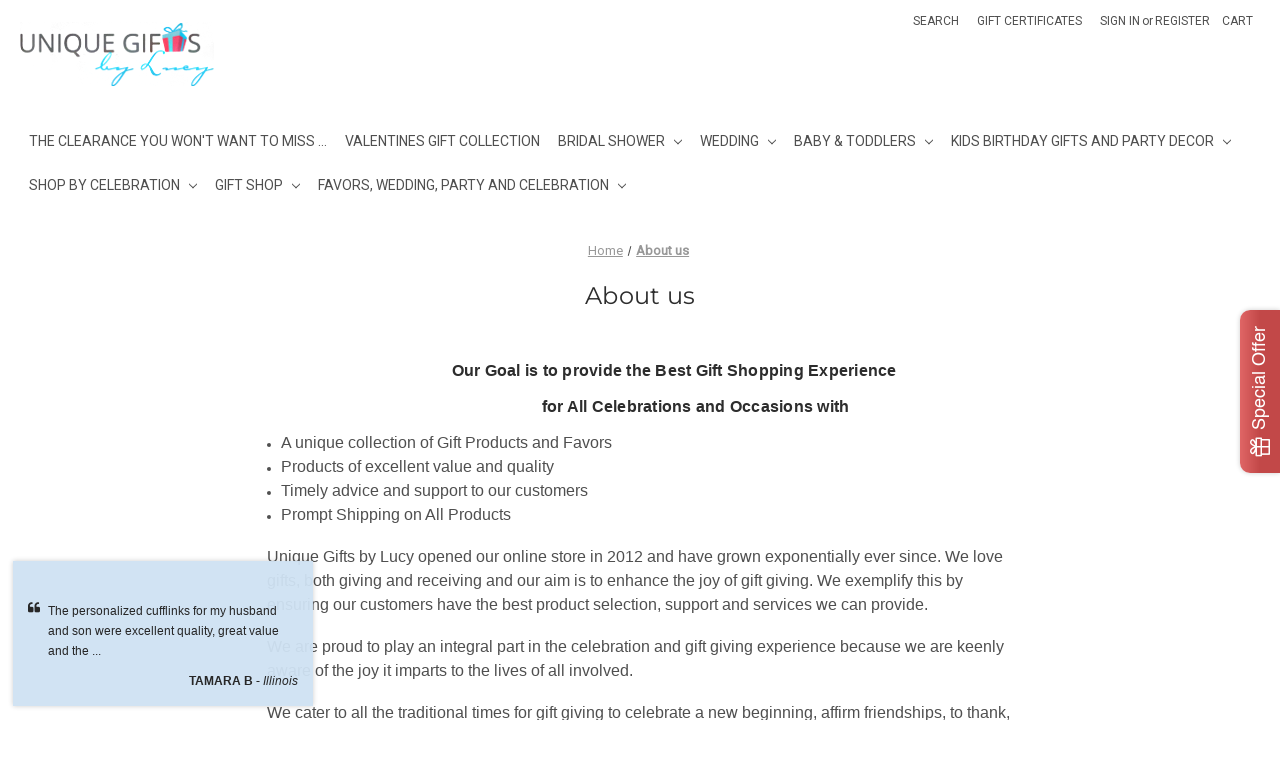

--- FILE ---
content_type: text/html; charset=UTF-8
request_url: https://www.uniquegiftsbylucy.com/about-us/
body_size: 10966
content:

<!DOCTYPE html>
<html class="no-js" lang="en">
    <head>
        <title>About us</title>
        <link rel="dns-prefetch preconnect" href="https://cdn11.bigcommerce.com/s-byct7xpd" crossorigin><link rel="dns-prefetch preconnect" href="https://fonts.googleapis.com/" crossorigin><link rel="dns-prefetch preconnect" href="https://fonts.gstatic.com/" crossorigin>
        <link rel='canonical' href='https://www.uniquegiftsbylucy.com/about-us/' /><meta name='platform' content='bigcommerce.stencil' />
        
         

        <link href="https://cdn11.bigcommerce.com/s-byct7xpd/product_images/favicon.ico" rel="shortcut icon">
        <meta name="viewport" content="width=device-width, initial-scale=1">

        <script>
            document.documentElement.className = document.documentElement.className.replace('no-js', 'js');
        </script>

        <script>
    function browserSupportsAllFeatures() {
        return window.Promise
            && window.fetch
            && window.URL
            && window.URLSearchParams
            && window.WeakMap
            // object-fit support
            && ('objectFit' in document.documentElement.style);
    }

    function loadScript(src) {
        var js = document.createElement('script');
        js.src = src;
        js.onerror = function () {
            console.error('Failed to load polyfill script ' + src);
        };
        document.head.appendChild(js);
    }

    if (!browserSupportsAllFeatures()) {
        loadScript('https://cdn11.bigcommerce.com/s-byct7xpd/stencil/04a03260-b13e-013c-5cec-56639750d060/e/e7d5c040-36ba-0137-4b1b-0242ac11000c/dist/theme-bundle.polyfills.js');
    }
</script>
        <script>window.consentManagerTranslations = `{"locale":"en","locales":{"consent_manager.data_collection_warning":"en","consent_manager.accept_all_cookies":"en","consent_manager.gdpr_settings":"en","consent_manager.data_collection_preferences":"en","consent_manager.manage_data_collection_preferences":"en","consent_manager.use_data_by_cookies":"en","consent_manager.data_categories_table":"en","consent_manager.allow":"en","consent_manager.accept":"en","consent_manager.deny":"en","consent_manager.dismiss":"en","consent_manager.reject_all":"en","consent_manager.category":"en","consent_manager.purpose":"en","consent_manager.functional_category":"en","consent_manager.functional_purpose":"en","consent_manager.analytics_category":"en","consent_manager.analytics_purpose":"en","consent_manager.targeting_category":"en","consent_manager.advertising_category":"en","consent_manager.advertising_purpose":"en","consent_manager.essential_category":"en","consent_manager.esential_purpose":"en","consent_manager.yes":"en","consent_manager.no":"en","consent_manager.not_available":"en","consent_manager.cancel":"en","consent_manager.save":"en","consent_manager.back_to_preferences":"en","consent_manager.close_without_changes":"en","consent_manager.unsaved_changes":"en","consent_manager.by_using":"en","consent_manager.agree_on_data_collection":"en","consent_manager.change_preferences":"en","consent_manager.cancel_dialog_title":"en","consent_manager.privacy_policy":"en","consent_manager.allow_category_tracking":"en","consent_manager.disallow_category_tracking":"en"},"translations":{"consent_manager.data_collection_warning":"We use cookies (and other similar technologies) to collect data to improve your shopping experience.","consent_manager.accept_all_cookies":"Accept All Cookies","consent_manager.gdpr_settings":"Settings","consent_manager.data_collection_preferences":"Website Data Collection Preferences","consent_manager.manage_data_collection_preferences":"Manage Website Data Collection Preferences","consent_manager.use_data_by_cookies":" uses data collected by cookies and JavaScript libraries to improve your shopping experience.","consent_manager.data_categories_table":"The table below outlines how we use this data by category. To opt out of a category of data collection, select 'No' and save your preferences.","consent_manager.allow":"Allow","consent_manager.accept":"Accept","consent_manager.deny":"Deny","consent_manager.dismiss":"Dismiss","consent_manager.reject_all":"Reject all","consent_manager.category":"Category","consent_manager.purpose":"Purpose","consent_manager.functional_category":"Functional","consent_manager.functional_purpose":"Enables enhanced functionality, such as videos and live chat. If you do not allow these, then some or all of these functions may not work properly.","consent_manager.analytics_category":"Analytics","consent_manager.analytics_purpose":"Provide statistical information on site usage, e.g., web analytics so we can improve this website over time.","consent_manager.targeting_category":"Targeting","consent_manager.advertising_category":"Advertising","consent_manager.advertising_purpose":"Used to create profiles or personalize content to enhance your shopping experience.","consent_manager.essential_category":"Essential","consent_manager.esential_purpose":"Essential for the site and any requested services to work, but do not perform any additional or secondary function.","consent_manager.yes":"Yes","consent_manager.no":"No","consent_manager.not_available":"N/A","consent_manager.cancel":"Cancel","consent_manager.save":"Save","consent_manager.back_to_preferences":"Back to Preferences","consent_manager.close_without_changes":"You have unsaved changes to your data collection preferences. Are you sure you want to close without saving?","consent_manager.unsaved_changes":"You have unsaved changes","consent_manager.by_using":"By using our website, you're agreeing to our","consent_manager.agree_on_data_collection":"By using our website, you're agreeing to the collection of data as described in our ","consent_manager.change_preferences":"You can change your preferences at any time","consent_manager.cancel_dialog_title":"Are you sure you want to cancel?","consent_manager.privacy_policy":"Privacy Policy","consent_manager.allow_category_tracking":"Allow [CATEGORY_NAME] tracking","consent_manager.disallow_category_tracking":"Disallow [CATEGORY_NAME] tracking"}}`;</script>

        <script>
            window.lazySizesConfig = window.lazySizesConfig || {};
            window.lazySizesConfig.loadMode = 1;
        </script>
        <script async src="https://cdn11.bigcommerce.com/s-byct7xpd/stencil/04a03260-b13e-013c-5cec-56639750d060/e/e7d5c040-36ba-0137-4b1b-0242ac11000c/dist/theme-bundle.head_async.js"></script>
        
        <link href="https://fonts.googleapis.com/css?family=Montserrat:400%7CKarla:400%7CRoboto:400&display=block" rel="stylesheet">
        
        <script async src="https://cdn11.bigcommerce.com/s-byct7xpd/stencil/04a03260-b13e-013c-5cec-56639750d060/e/e7d5c040-36ba-0137-4b1b-0242ac11000c/dist/theme-bundle.font.js"></script>

        <link data-stencil-stylesheet href="https://cdn11.bigcommerce.com/s-byct7xpd/stencil/04a03260-b13e-013c-5cec-56639750d060/e/e7d5c040-36ba-0137-4b1b-0242ac11000c/css/theme-8d1c9090-f06b-013c-045f-3efea89f2c76.css" rel="stylesheet">

        <!-- Start Tracking Code for analytics_googleanalytics -->

<!-- Global site tag (gtag.js) - Google Ads: 1071932270 -->
<script async src="https://www.googletagmanager.com/gtag/js?id=AW-1071932270"></script>
<script>
  window.dataLayer = window.dataLayer || [];
  function gtag(){dataLayer.push(arguments);}
  gtag('js', new Date());

  gtag('config', 'AW-1071932270');
</script>

<!-- LP Global site tag (gtag.js) - Google Ads: 1001307207 -->
<script async src="https://www.googletagmanager.com/gtag/js?id=AW-1001307207"></script>
<script>
  window.dataLayer = window.dataLayer || [];
  function gtag(){dataLayer.push(arguments);}
  gtag('js', new Date());

  gtag('config', 'AW-1001307207');
</script>

<script>
    (function(i,s,o,g,r,a,m){i['GoogleAnalyticsObject']=r;i[r]=i[r]||function(){
    (i[r].q=i[r].q||[]).push(arguments)},i[r].l=1*new Date();a=s.createElement(o),
    m=s.getElementsByTagName(o)[0];a.async=1;a.src=g;m.parentNode.insertBefore(a,m)
    })(window,document,'script','//www.google-analytics.com/analytics.js','ga');

    ga('create', 'UA-42719318-2', 'uniquegiftsbylucy.com');
    ga('send', 'pageview');
    ga('require', 'ecommerce', 'ecommerce.js');

    function trackEcommerce() {
    this._addTrans = addTrans;
    this._addItem = addItems;
    this._trackTrans = trackTrans;
    }
    function addTrans(orderID,store,total,tax,shipping,city,state,country) {
    ga('ecommerce:addTransaction', {
        'id': orderID,
        'affiliation': store,
        'revenue': total,
        'tax': tax,
        'shipping': shipping,
        'city': city,
        'state': state,
        'country': country
    });
    }
    function addItems(orderID,sku,product,variation,price,qty) {
    ga('ecommerce:addItem', {
        'id': orderID,
        'sku': sku,
        'name': product,
        'category': variation,
        'price': price,
        'quantity': qty
    });
    }
    function trackTrans() {
        ga('ecommerce:send');
    }
    var pageTracker = new trackEcommerce();
</script>

<meta name="google-site-verification" content="677QRb-UBwQN5Smfs20vMQ0rLPX_FCGXoOJ9Y4fE3wc" />

<meta name="p:domain_verify" content="7271c370db6350a3a961a45f8d3d023d"/>
<meta name="google-site-verification" content="677QRb-UBwQN5Smfs20vMQ0rLPX_FCGXoOJ9Y4fE3wc" />

<meta name="google-site-verification" content="677QRb-UBwQN5Smfs20vMQ0rLPX_FCGXoOJ9Y4fE3wc" />


<!-- Facebook Pixel Code -->
<script>
!function(f,b,e,v,n,t,s){if(f.fbq)return;n=f.fbq=function(){n.callMethod?
n.callMethod.apply(n,arguments):n.queue.push(arguments)};if(!f._fbq)f._fbq=n;
n.push=n;n.loaded=!0;n.version='2.0';n.queue=[];t=b.createElement(e);t.async=!0;
t.src=v;s=b.getElementsByTagName(e)[0];s.parentNode.insertBefore(t,s)}(window,
document,'script','https://connect.facebook.net/en_US/fbevents.js');

fbq('init', '1129552277107929');
fbq('track', "PageView");</script>
<noscript><img height="1" width="1" style="display:none"
src="https://www.facebook.com/tr?id=1129552277107929&ev=PageView&noscript=1"
/></noscript>
<!-- End Facebook Pixel Code -->

<!-- commented this out | Facebook Pixel Code 
<script>
!function(f,b,e,v,n,t,s){if(f.fbq)return;n=f.fbq=function(){n.callMethod?
n.callMethod.apply(n,arguments):n.queue.push(arguments)};if(!f._fbq)f._fbq=n;
n.push=n;n.loaded=!0;n.version='2.0';n.queue=[];t=b.createElement(e);t.async=!0;
t.src=v;s=b.getElementsByTagName(e)[0];s.parentNode.insertBefore(t,s)}(window,
document,'script','https://connect.facebook.net/en_US/fbevents.js');

fbq('init', '1129552277107929');
fbq('track', "PageView");</script>
<noscript><img height="1" width="1" style="display:none"
src="https://www.facebook.com/tr?id=1129552277107929&ev=PageView&noscript=1"
/></noscript> -->

<script type="text/javascript">
(function(d,s,id){var z=d.createElement(s);z.type="text/javascript";z.id=id;z.async=true;z.src="//static.zotabox.com/a/d/ad7d4c33281238317f7b2ae0805e5c88/widgets.js";var sz=d.getElementsByTagName(s)[0];sz.parentNode.insertBefore(z,sz)}(document,"script","zb-embed-code"));
</script>




<!-- End Tracking Code for analytics_googleanalytics -->

<!-- Start Tracking Code for analytics_siteverification -->

<meta name="google-site-verification" content="677QRb-UBwQN5Smfs20vMQ0rLPX_FCGXoOJ9Y4fE3wc" />

<!-- End Tracking Code for analytics_siteverification -->


<script type="text/javascript" src="https://checkout-sdk.bigcommerce.com/v1/loader.js" defer ></script>
<script type="text/javascript">
var BCData = {};
</script>
<script>
window.addEventListener('load', function() {
    document.querySelector('form[action="/pages.php?action=sendContactForm"]').addEventListener('submit', function() {
        ga('send', 'event', 'form', 'submit', 'Contact Form'); 
    });
});
</script>
<script nonce="">
(function () {
    var xmlHttp = new XMLHttpRequest();

    xmlHttp.open('POST', 'https://bes.gcp.data.bigcommerce.com/nobot');
    xmlHttp.setRequestHeader('Content-Type', 'application/json');
    xmlHttp.send('{"store_id":"484460","timezone_offset":"-4.0","timestamp":"2026-01-16T08:08:50.78509000Z","visit_id":"c7c80d0f-9af0-4b26-883d-f8109e9f585f","channel_id":1}');
})();
</script>

    </head>
    <body>
        <svg data-src="https://cdn11.bigcommerce.com/s-byct7xpd/stencil/04a03260-b13e-013c-5cec-56639750d060/e/e7d5c040-36ba-0137-4b1b-0242ac11000c/img/icon-sprite.svg" class="icons-svg-sprite"></svg>

        <a href="#main-content" class="skip-to-main-link">Skip to main content</a>
<header class="header" role="banner">
    <a href="#" class="mobileMenu-toggle" data-mobile-menu-toggle="menu">
        <span class="mobileMenu-toggleIcon">Toggle menu</span>
    </a>
    <nav class="navUser">
        
    <ul class="navUser-section navUser-section--alt">
        <li class="navUser-item">
            <a class="navUser-action navUser-item--compare"
               href="/compare"
               data-compare-nav
               aria-label="Compare"
            >
                Compare <span class="countPill countPill--positive countPill--alt"></span>
            </a>
        </li>
        <li class="navUser-item">
            <button class="navUser-action navUser-action--quickSearch"
               type="button"
               id="quick-search-expand"
               data-search="quickSearch"
               aria-controls="quickSearch"
               aria-label="Search"
            >
                Search
            </button>
        </li>
            <li class="navUser-item">
                <a class="navUser-action"
                   href="/giftcertificates.php"
                   aria-label="Gift Certificates"
                >
                    Gift Certificates
                </a>
            </li>
        <li class="navUser-item navUser-item--account">
                <a class="navUser-action"
                   href="/login.php"
                   aria-label="Sign in"
                >
                    Sign in
                </a>
                    <span class="navUser-or">or</span>
                    <a class="navUser-action"
                       href="/login.php?action&#x3D;create_account"
                       aria-label="Register"
                    >
                        Register
                    </a>
        </li>
        <li class="navUser-item navUser-item--cart">
            <a class="navUser-action"
               data-cart-preview
               data-dropdown="cart-preview-dropdown"
               data-options="align:right"
               href="/cart.php"
               aria-label="Cart with 0 items"
            >
                <span class="navUser-item-cartLabel">Cart</span>
                <span class="countPill cart-quantity"></span>
            </a>

            <div class="dropdown-menu" id="cart-preview-dropdown" data-dropdown-content aria-hidden="true"></div>
        </li>
    </ul>
    <div class="dropdown dropdown--quickSearch" id="quickSearch" aria-hidden="true" data-prevent-quick-search-close>
        <div class="container">
    <form class="form" onsubmit="return false" data-url="/search.php" data-quick-search-form>
        <fieldset class="form-fieldset">
            <div class="form-field">
                <label class="is-srOnly" for="nav-quick-search">Search</label>
                <input class="form-input"
                       data-search-quick
                       name="nav-quick-search"
                       id="nav-quick-search"
                       data-error-message="Search field cannot be empty."
                       placeholder="Search the store"
                       autocomplete="off"
                >
            </div>
        </fieldset>
    </form>
    <section class="quickSearchResults" data-bind="html: results"></section>
    <p role="status"
       aria-live="polite"
       class="aria-description--hidden"
       data-search-aria-message-predefined-text="product results for"
    ></p>
</div>
    </div>
</nav>

        <div class="header-logo header-logo--left">
            <a href="https://www.uniquegiftsbylucy.com/" class="header-logo__link" data-header-logo-link>
        <div class="header-logo-image-container">
            <img class="header-logo-image"
                 src="https://cdn11.bigcommerce.com/s-byct7xpd/images/stencil/194x65/updated_more_sharp_unique_gifts_by_lucy_logo_dec_2013_1494267175__80777.original.png"
                 srcset="https://cdn11.bigcommerce.com/s-byct7xpd/images/stencil/250x100/updated_more_sharp_unique_gifts_by_lucy_logo_dec_2013_1494267175__80777.original.png"
                 alt="Unique Gifts by Lucy"
                 title="Unique Gifts by Lucy">
        </div>
</a>
        </div>
    <div class="navPages-container" id="menu" data-menu>
        <nav class="navPages">
    <div class="navPages-quickSearch">
        <div class="container">
    <form class="form" onsubmit="return false" data-url="/search.php" data-quick-search-form>
        <fieldset class="form-fieldset">
            <div class="form-field">
                <label class="is-srOnly" for="nav-menu-quick-search">Search</label>
                <input class="form-input"
                       data-search-quick
                       name="nav-menu-quick-search"
                       id="nav-menu-quick-search"
                       data-error-message="Search field cannot be empty."
                       placeholder="Search the store"
                       autocomplete="off"
                >
            </div>
        </fieldset>
    </form>
    <section class="quickSearchResults" data-bind="html: results"></section>
    <p role="status"
       aria-live="polite"
       class="aria-description--hidden"
       data-search-aria-message-predefined-text="product results for"
    ></p>
</div>
    </div>
    <ul class="navPages-list">
            <li class="navPages-item">
                <a class="navPages-action"
   href="https://www.uniquegiftsbylucy.com/the-clearance-you-wont-want-to-miss/"
   aria-label="THE CLEARANCE YOU WON&#x27;T WANT TO MISS ..."
>
    THE CLEARANCE YOU WON&#x27;T WANT TO MISS ...
</a>
            </li>
            <li class="navPages-item">
                <a class="navPages-action"
   href="https://www.uniquegiftsbylucy.com/valentines-gift-collection/"
   aria-label="VALENTINES GIFT COLLECTION"
>
    VALENTINES GIFT COLLECTION
</a>
            </li>
            <li class="navPages-item">
                <a class="navPages-action has-subMenu"
   href="https://www.uniquegiftsbylucy.com/bridal-shower/"
   data-collapsible="navPages-213"
>
    BRIDAL SHOWER
    <i class="icon navPages-action-moreIcon" aria-hidden="true">
        <svg><use href="#icon-chevron-down" /></svg>
    </i>
</a>
<div class="navPage-subMenu" id="navPages-213" aria-hidden="true" tabindex="-1">
    <ul class="navPage-subMenu-list">
        <li class="navPage-subMenu-item">
            <a class="navPage-subMenu-action navPages-action"
               href="https://www.uniquegiftsbylucy.com/bridal-shower/"
               aria-label="All BRIDAL SHOWER"
            >
                All BRIDAL SHOWER
            </a>
        </li>
            <li class="navPage-subMenu-item">
                    <a class="navPage-subMenu-action navPages-action"
                       href="https://www.uniquegiftsbylucy.com/bridal-shower-decor-favors-games-and-cards/"
                       aria-label="Bridal Shower Decor and Favors"
                    >
                        Bridal Shower Decor and Favors
                    </a>
            </li>
            <li class="navPage-subMenu-item">
                    <a class="navPage-subMenu-action navPages-action"
                       href="https://www.uniquegiftsbylucy.com/bridal-shower-gifts/"
                       aria-label="Bridal Shower Gifts"
                    >
                        Bridal Shower Gifts
                    </a>
            </li>
    </ul>
</div>
            </li>
            <li class="navPages-item">
                <a class="navPages-action has-subMenu"
   href="https://www.uniquegiftsbylucy.com/wedding/"
   data-collapsible="navPages-41"
>
    Wedding  
    <i class="icon navPages-action-moreIcon" aria-hidden="true">
        <svg><use href="#icon-chevron-down" /></svg>
    </i>
</a>
<div class="navPage-subMenu" id="navPages-41" aria-hidden="true" tabindex="-1">
    <ul class="navPage-subMenu-list">
        <li class="navPage-subMenu-item">
            <a class="navPage-subMenu-action navPages-action"
               href="https://www.uniquegiftsbylucy.com/wedding/"
               aria-label="All Wedding  "
            >
                All Wedding  
            </a>
        </li>
            <li class="navPage-subMenu-item">
                    <a class="navPage-subMenu-action navPages-action"
                       href="https://www.uniquegiftsbylucy.com/wedding-day-accessories-collection/"
                       aria-label="WEDDING DAY ACCESSORIES COLLECTION"
                    >
                        WEDDING DAY ACCESSORIES COLLECTION
                    </a>
            </li>
            <li class="navPage-subMenu-item">
                    <a class="navPage-subMenu-action navPages-action"
                       href="https://www.uniquegiftsbylucy.com/wedding-theme-collections/"
                       aria-label="WEDDING THEME COLLECTIONS"
                    >
                        WEDDING THEME COLLECTIONS
                    </a>
            </li>
            <li class="navPage-subMenu-item">
                    <a class="navPage-subMenu-action navPages-action"
                       href="https://www.uniquegiftsbylucy.com/wedding-decor/"
                       aria-label="Wedding Decor "
                    >
                        Wedding Decor 
                    </a>
            </li>
            <li class="navPage-subMenu-item">
                    <a class="navPage-subMenu-action navPages-action"
                       href="https://www.uniquegiftsbylucy.com/wedding-favors-1/"
                       aria-label="Wedding Favors"
                    >
                        Wedding Favors
                    </a>
            </li>
            <li class="navPage-subMenu-item">
                    <a class="navPage-subMenu-action navPages-action"
                       href="https://www.uniquegiftsbylucy.com/bridal-party-gifts-1/"
                       aria-label="Bridal Party Gifts"
                    >
                        Bridal Party Gifts
                    </a>
            </li>
    </ul>
</div>
            </li>
            <li class="navPages-item">
                <a class="navPages-action has-subMenu"
   href="https://www.uniquegiftsbylucy.com/baby-toddlers/"
   data-collapsible="navPages-56"
>
     Baby &amp; Toddlers
    <i class="icon navPages-action-moreIcon" aria-hidden="true">
        <svg><use href="#icon-chevron-down" /></svg>
    </i>
</a>
<div class="navPage-subMenu" id="navPages-56" aria-hidden="true" tabindex="-1">
    <ul class="navPage-subMenu-list">
        <li class="navPage-subMenu-item">
            <a class="navPage-subMenu-action navPages-action"
               href="https://www.uniquegiftsbylucy.com/baby-toddlers/"
               aria-label="All  Baby &amp; Toddlers"
            >
                All  Baby &amp; Toddlers
            </a>
        </li>
            <li class="navPage-subMenu-item">
                    <a class="navPage-subMenu-action navPages-action"
                       href="https://www.uniquegiftsbylucy.com/baby-shower-party-invites-games-favors-decor/"
                       aria-label="Baby Shower Party Invites,Games, Favors &amp; Decor "
                    >
                        Baby Shower Party Invites,Games, Favors &amp; Decor 
                    </a>
            </li>
            <li class="navPage-subMenu-item">
                    <a class="navPage-subMenu-action navPages-action"
                       href="https://www.uniquegiftsbylucy.com/baby-shower-toddler-gifts/"
                       aria-label="Baby Shower &amp; Toddler Gifts"
                    >
                        Baby Shower &amp; Toddler Gifts
                    </a>
            </li>
    </ul>
</div>
            </li>
            <li class="navPages-item">
                <a class="navPages-action has-subMenu"
   href="https://www.uniquegiftsbylucy.com/kids-birthday-gifts-and-party-decor/"
   data-collapsible="navPages-218"
>
    Kids Birthday Gifts and Party Decor 
    <i class="icon navPages-action-moreIcon" aria-hidden="true">
        <svg><use href="#icon-chevron-down" /></svg>
    </i>
</a>
<div class="navPage-subMenu" id="navPages-218" aria-hidden="true" tabindex="-1">
    <ul class="navPage-subMenu-list">
        <li class="navPage-subMenu-item">
            <a class="navPage-subMenu-action navPages-action"
               href="https://www.uniquegiftsbylucy.com/kids-birthday-gifts-and-party-decor/"
               aria-label="All Kids Birthday Gifts and Party Decor "
            >
                All Kids Birthday Gifts and Party Decor 
            </a>
        </li>
            <li class="navPage-subMenu-item">
                    <a class="navPage-subMenu-action navPages-action"
                       href="https://www.uniquegiftsbylucy.com/gifts-for-boys/"
                       aria-label="Gifts For Boys"
                    >
                        Gifts For Boys
                    </a>
            </li>
            <li class="navPage-subMenu-item">
                    <a class="navPage-subMenu-action navPages-action"
                       href="https://www.uniquegiftsbylucy.com/gifts-for-girls/"
                       aria-label="Gifts For Girls"
                    >
                        Gifts For Girls
                    </a>
            </li>
    </ul>
</div>
            </li>
            <li class="navPages-item">
                <a class="navPages-action has-subMenu"
   href="https://www.uniquegiftsbylucy.com/celebrations-1/"
   data-collapsible="navPages-50"
>
    Shop by Celebration 
    <i class="icon navPages-action-moreIcon" aria-hidden="true">
        <svg><use href="#icon-chevron-down" /></svg>
    </i>
</a>
<div class="navPage-subMenu" id="navPages-50" aria-hidden="true" tabindex="-1">
    <ul class="navPage-subMenu-list">
        <li class="navPage-subMenu-item">
            <a class="navPage-subMenu-action navPages-action"
               href="https://www.uniquegiftsbylucy.com/celebrations-1/"
               aria-label="All Shop by Celebration "
            >
                All Shop by Celebration 
            </a>
        </li>
            <li class="navPage-subMenu-item">
                    <a class="navPage-subMenu-action navPages-action"
                       href="https://www.uniquegiftsbylucy.com/adult-birthday-party/"
                       aria-label="Adult Birthday Party"
                    >
                        Adult Birthday Party
                    </a>
            </li>
            <li class="navPage-subMenu-item">
                    <a class="navPage-subMenu-action navPages-action"
                       href="https://www.uniquegiftsbylucy.com/engagement-celebration/"
                       aria-label="Engagement Celebration"
                    >
                        Engagement Celebration
                    </a>
            </li>
            <li class="navPage-subMenu-item">
                    <a class="navPage-subMenu-action navPages-action"
                       href="https://www.uniquegiftsbylucy.com/housewarming/"
                       aria-label="Housewarming"
                    >
                        Housewarming
                    </a>
            </li>
    </ul>
</div>
            </li>
            <li class="navPages-item">
                <a class="navPages-action has-subMenu"
   href="https://www.uniquegiftsbylucy.com/gift-shop/"
   data-collapsible="navPages-202"
>
    Gift Shop
    <i class="icon navPages-action-moreIcon" aria-hidden="true">
        <svg><use href="#icon-chevron-down" /></svg>
    </i>
</a>
<div class="navPage-subMenu" id="navPages-202" aria-hidden="true" tabindex="-1">
    <ul class="navPage-subMenu-list">
        <li class="navPage-subMenu-item">
            <a class="navPage-subMenu-action navPages-action"
               href="https://www.uniquegiftsbylucy.com/gift-shop/"
               aria-label="All Gift Shop"
            >
                All Gift Shop
            </a>
        </li>
            <li class="navPage-subMenu-item">
                    <a class="navPage-subMenu-action navPages-action"
                       href="https://www.uniquegiftsbylucy.com/gifts-for-her/"
                       aria-label="Gifts For Her"
                    >
                        Gifts For Her
                    </a>
            </li>
            <li class="navPage-subMenu-item">
                    <a class="navPage-subMenu-action navPages-action"
                       href="https://www.uniquegiftsbylucy.com/home-bar-gift-collection/"
                       aria-label="HOME &amp; BAR GIFT COLLECTION"
                    >
                        HOME &amp; BAR GIFT COLLECTION
                    </a>
            </li>
            <li class="navPage-subMenu-item">
                    <a class="navPage-subMenu-action navPages-action"
                       href="https://www.uniquegiftsbylucy.com/wedding-gifts/"
                       aria-label="Wedding Gifts "
                    >
                        Wedding Gifts 
                    </a>
            </li>
    </ul>
</div>
            </li>
            <li class="navPages-item">
                <a class="navPages-action has-subMenu"
   href="https://www.uniquegiftsbylucy.com/favors-wedding-party-and-celebration/"
   data-collapsible="navPages-59"
>
    Favors, Wedding, Party and Celebration
    <i class="icon navPages-action-moreIcon" aria-hidden="true">
        <svg><use href="#icon-chevron-down" /></svg>
    </i>
</a>
<div class="navPage-subMenu" id="navPages-59" aria-hidden="true" tabindex="-1">
    <ul class="navPage-subMenu-list">
        <li class="navPage-subMenu-item">
            <a class="navPage-subMenu-action navPages-action"
               href="https://www.uniquegiftsbylucy.com/favors-wedding-party-and-celebration/"
               aria-label="All Favors, Wedding, Party and Celebration"
            >
                All Favors, Wedding, Party and Celebration
            </a>
        </li>
            <li class="navPage-subMenu-item">
                    <a class="navPage-subMenu-action navPages-action"
                       href="https://www.uniquegiftsbylucy.com/add-your-own-touch-collection/"
                       aria-label="&#x27;ADD YOUR OWN&#x27; TOUCH COLLECTION"
                    >
                        &#x27;ADD YOUR OWN&#x27; TOUCH COLLECTION
                    </a>
            </li>
            <li class="navPage-subMenu-item">
                    <a class="navPage-subMenu-action navPages-action"
                       href="https://www.uniquegiftsbylucy.com/bottles-jars-openers-tumblers/"
                       aria-label="Bottles, Jars, Openers, Tumblers"
                    >
                        Bottles, Jars, Openers, Tumblers
                    </a>
            </li>
            <li class="navPage-subMenu-item">
                    <a class="navPage-subMenu-action navPages-action"
                       href="https://www.uniquegiftsbylucy.com/boxes-carry-bags-and-trinket-boxes/"
                       aria-label="Boxes, Carry Bags and Trinket Boxes"
                    >
                        Boxes, Carry Bags and Trinket Boxes
                    </a>
            </li>
            <li class="navPage-subMenu-item">
                    <a class="navPage-subMenu-action navPages-action"
                       href="https://www.uniquegiftsbylucy.com/cake-toppers-centerpieces-server-sets-stands/"
                       aria-label="Cake Toppers, Centerpieces, Server Sets, Stands"
                    >
                        Cake Toppers, Centerpieces, Server Sets, Stands
                    </a>
            </li>
            <li class="navPage-subMenu-item">
                    <a class="navPage-subMenu-action navPages-action"
                       href="https://www.uniquegiftsbylucy.com/cans-containers-dishes-and-tins/"
                       aria-label="Cans, Containers, Dishes and Tins"
                    >
                        Cans, Containers, Dishes and Tins
                    </a>
            </li>
            <li class="navPage-subMenu-item">
                    <a class="navPage-subMenu-action navPages-action"
                       href="https://www.uniquegiftsbylucy.com/candles-holders-and-lanterns/"
                       aria-label="Candles, Holders and Lanterns"
                    >
                        Candles, Holders and Lanterns
                    </a>
            </li>
            <li class="navPage-subMenu-item">
                    <a class="navPage-subMenu-action navPages-action"
                       href="https://www.uniquegiftsbylucy.com/fans/"
                       aria-label="Fans"
                    >
                        Fans
                    </a>
            </li>
            <li class="navPage-subMenu-item">
                    <a class="navPage-subMenu-action navPages-action"
                       href="https://www.uniquegiftsbylucy.com/ornaments/"
                       aria-label="Figurines and Ornaments"
                    >
                        Figurines and Ornaments
                    </a>
            </li>
            <li class="navPage-subMenu-item">
                    <a class="navPage-subMenu-action navPages-action"
                       href="https://www.uniquegiftsbylucy.com/guest-books-guest-book-alternatives/"
                       aria-label="Guest Books, Guest Book Alternatives"
                    >
                        Guest Books, Guest Book Alternatives
                    </a>
            </li>
            <li class="navPage-subMenu-item">
                    <a class="navPage-subMenu-action navPages-action"
                       href="https://www.uniquegiftsbylucy.com/gift-boxes-cards-labels-and-tags/"
                       aria-label="Gift Boxes, Cards, Labels and Tags"
                    >
                        Gift Boxes, Cards, Labels and Tags
                    </a>
            </li>
            <li class="navPage-subMenu-item">
                    <a class="navPage-subMenu-action navPages-action"
                       href="https://www.uniquegiftsbylucy.com/magnets/"
                       aria-label="Manicure Sets, Magnets, Matches, Mugs"
                    >
                        Manicure Sets, Magnets, Matches, Mugs
                    </a>
            </li>
            <li class="navPage-subMenu-item">
                    <a class="navPage-subMenu-action navPages-action"
                       href="https://www.uniquegiftsbylucy.com/party-decor-napkins-drinkware/"
                       aria-label="Party Decor, Napkins &amp; Drinkware"
                    >
                        Party Decor, Napkins &amp; Drinkware
                    </a>
            </li>
            <li class="navPage-subMenu-item">
                    <a class="navPage-subMenu-action navPages-action"
                       href="https://www.uniquegiftsbylucy.com/place-cards-photo-holders-and-frames/"
                       aria-label="Place Cards/Photo Holders and Frames"
                    >
                        Place Cards/Photo Holders and Frames
                    </a>
            </li>
            <li class="navPage-subMenu-item">
                    <a class="navPage-subMenu-action navPages-action"
                       href="https://www.uniquegiftsbylucy.com/party-in-a-box-set/"
                       aria-label="Party In A Box Set"
                    >
                        Party In A Box Set
                    </a>
            </li>
            <li class="navPage-subMenu-item">
                    <a class="navPage-subMenu-action navPages-action"
                       href="https://www.uniquegiftsbylucy.com/spoons-whisks-infusers/"
                       aria-label="Spoons, Whisks, Infusers"
                    >
                        Spoons, Whisks, Infusers
                    </a>
            </li>
    </ul>
</div>
            </li>
    </ul>
    <ul class="navPages-list navPages-list--user">
            <li class="navPages-item">
                <a class="navPages-action"
                   href="/giftcertificates.php"
                   aria-label="Gift Certificates"
                >
                    Gift Certificates
                </a>
            </li>
            <li class="navPages-item">
                <a class="navPages-action"
                   href="/login.php"
                   aria-label="Sign in"
                >
                    Sign in
                </a>
                    or
                    <a class="navPages-action"
                       href="/login.php?action&#x3D;create_account"
                       aria-label="Register"
                    >
                        Register
                    </a>
            </li>
    </ul>
</nav>
    </div>
    <div data-content-region="header_navigation_bottom--global"></div>
</header>
<div data-content-region="header_bottom--global"></div>
<div data-content-region="header_bottom"></div>
        <div class="body" id="main-content" data-currency-code="USD">
     
    <div class="container">
        
<nav aria-label="Breadcrumb">
    <ol class="breadcrumbs">
                <li class="breadcrumb ">
                    <a class="breadcrumb-label"
                       href="https://www.uniquegiftsbylucy.com/"
                       
                    >
                        <span>Home</span>
                    </a>
                </li>
                <li class="breadcrumb is-active">
                    <a class="breadcrumb-label"
                       href="https://www.uniquegiftsbylucy.com/about-us/"
                       aria-current="page"
                    >
                        <span>About us</span>
                    </a>
                </li>
    </ol>
</nav>

<script type="application/ld+json">
{
    "@context": "https://schema.org",
    "@type": "BreadcrumbList",
    "itemListElement":
    [
        {
            "@type": "ListItem",
            "position": 1,
            "item": {
                "@id": "https://www.uniquegiftsbylucy.com/",
                "name": "Home"
            }
        },
        {
            "@type": "ListItem",
            "position": 2,
            "item": {
                "@id": "https://www.uniquegiftsbylucy.com/about-us/",
                "name": "About us"
            }
        }
    ]
}
</script>

<main class="page">
        <h1 class="page-heading">About us</h1>


    <div data-content-region="page_builder_content"></div>

    <div class="page-content page-content--centered">
            <p><h1 style="padding-left: 30px; text-align: center;"><span style="font-size: small;"><span style="font-family: Arial; font-size: medium;"><strong>&nbsp; &nbsp; &nbsp; &nbsp; &nbsp; &nbsp; &nbsp; &nbsp; &nbsp; &nbsp; &nbsp; &nbsp; &nbsp; &nbsp; &nbsp; &nbsp; &nbsp; &nbsp; Our Goal is to provide the Best Gift Shopping Experience&nbsp; &nbsp; &nbsp; &nbsp; &nbsp; &nbsp; &nbsp; &nbsp; &nbsp; &nbsp; &nbsp; &nbsp; &nbsp; &nbsp; &nbsp; &nbsp; &nbsp; &nbsp; &nbsp; &nbsp; &nbsp; &nbsp; &nbsp; &nbsp;</strong></span></span><span style="font-size: small;"><span style="font-family: Arial; font-size: medium;"><strong>for All Celebrations and Occasions with</strong></span></span></h1>
<ul>
<li><span style="font-size: medium; font-family: arial, helvetica, sans-serif;">A unique collection of Gift Products and Favors&nbsp;</span></li>
<li><span style="font-size: medium; font-family: arial, helvetica, sans-serif;">Products of excellent value and quality</span></li>
<li><span style="font-size: medium; font-family: arial, helvetica, sans-serif;">Timely advice and support&nbsp;to our customers</span></li>
<li><span style="font-size: medium; font-family: arial, helvetica, sans-serif;">Prompt Shipping on All Products&nbsp;</span></li>
</ul>
<p><span style="font-size: medium; font-family: arial, helvetica, sans-serif;">Unique Gifts by Lucy&nbsp;opened our online store in 2012 and have grown exponentially ever since. We&nbsp;love gifts, both giving and receiving and our aim is to enhance the joy of gift giving. We exemplify this by ensuring our customers have the best product selection, support and services we can provide.<br /></span></p>
<p><span style="font-size: medium; font-family: arial, helvetica, sans-serif;">We are proud to play an integral part in the celebration and gift giving experience because we are keenly aware of the joy it imparts to the lives of all involved.&nbsp;</span></p>
<p><span style="font-size: medium; font-family: arial, helvetica, sans-serif;">We cater to all the traditional times for gift giving to celebrate a new beginning,&nbsp;affirm friendships, to thank, to honor, for weddings, births, engagements,&nbsp;anniversaries, birthdays, graduations and housewarmings and much more.&nbsp;Many gifts may be personalized FREE of charge.</span></p>
<p><span style="font-size: medium; font-family: arial, helvetica, sans-serif;">Unique Gifts By Lucy offers a unique collection blending quality,&nbsp;well-priced, wide-ranging&nbsp;and thoughtful gifts for every occasion and for&nbsp;everyone on your list &mdash; around the clock, all year round. We are always adding to our collection to ensure you are offered the best and latest gifts.&nbsp;</span></p>
<p><span style="font-size: medium; font-family: arial, helvetica, sans-serif;">Our Customer Care staff go the extra mile to ensure you have the personal attention you deserve and to ensure your special celebration is hassle free and happiest ever.</span></p></p>
    </div>

</main>


    </div>
    <div id="modal" class="modal" data-reveal data-prevent-quick-search-close>
    <button class="modal-close"
        type="button"
        title="Close"
        
>
    <span class="aria-description--hidden">Close</span>
    <span aria-hidden="true">&#215;</span>
</button>
    <div id="modal-content" class="modal-content"></div>
    <div class="loadingOverlay"></div>
</div>
    <div id="alert-modal" class="modal modal--alert modal--small" data-reveal data-prevent-quick-search-close>
    <div class="alert-icon error-icon">
        <span class="icon-content">
            <span class="line line-left"></span>
            <span class="line line-right"></span>
        </span>
    </div>

    <div class="alert-icon warning-icon">
        <div class="icon-content">!</div>
    </div>

    <div class="modal-content"></div>

    <div class="button-container">
        <button type="button" class="confirm button" data-reveal-close>OK</button>
        <button type="button" class="cancel button" data-reveal-close>Cancel</button>
    </div>
</div>
</div>
        <footer class="footer" role="contentinfo">
    <h2 class="footer-title-sr-only">Footer Start</h2>
    <div class="container">
            <article class="footer-info-col
                footer-info-col--social
                footer-info-col--right"
                data-section-type="footer-webPages">
                    <h3 class="footer-info-heading">Connect With Us</h3>
                        <ul class="socialLinks socialLinks--alt">
                <li class="socialLinks-item">
                    <a class="icon icon--facebook"
                    href="https://www.facebook.com/uniquegiftsbylucy/"
                    target="_blank"
                    rel="noopener"
                    title="Facebook"
                    >
                        <span class="aria-description--hidden">Facebook</span>
                        <svg>
                            <use href="#icon-facebook"/>
                        </svg>
                    </a>
                </li>
                <li class="socialLinks-item">
                    <a class="icon icon--x"
                    href="https://twitter.com/uniquebylucy"
                    target="_blank"
                    rel="noopener"
                    title="X"
                    >
                        <span class="aria-description--hidden">X</span>
                        <svg>
                            <use href="#icon-x"/>
                        </svg>
                    </a>
                </li>
                <li class="socialLinks-item">
                    <a class="icon icon--pinterest"
                    href="https://www.pinterest.com/uniquegiftsbylu/"
                    target="_blank"
                    rel="noopener"
                    title="Pinterest"
                    >
                        <span class="aria-description--hidden">Pinterest</span>
                        <svg>
                            <use href="#icon-pinterest"/>
                        </svg>
                    </a>
                </li>
                <li class="socialLinks-item">
                    <a class="icon icon--instagram"
                    href="https://www.instagram.com/uniquegiftsbylucy/"
                    target="_blank"
                    rel="noopener"
                    title="Instagram"
                    >
                        <span class="aria-description--hidden">Instagram</span>
                        <svg>
                            <use href="#icon-instagram"/>
                        </svg>
                    </a>
                </li>
    </ul>
            </article>
        <section class="footer-info">
            <article class="footer-info-col footer-info-col--small" data-section-type="footer-webPages">
                <h3 class="footer-info-heading">Navigate</h3>
                <ul class="footer-info-list">
                        <li>
                            <a href="https://www.uniquegiftsbylucy.com/about-us/">About us</a>
                        </li>
                        <li>
                            <a href="https://www.uniquegiftsbylucy.com/contact-us/">Contact Us</a>
                        </li>
                        <li>
                            <a href="https://www.uniquegiftsbylucy.com/blog/">Blog</a>
                        </li>
                        <li>
                            <a href="https://www.uniquegiftsbylucy.com/faq-info/">FAQ/Info</a>
                        </li>
                        <li>
                            <a href="https://www.uniquegiftsbylucy.com/return-policy/">Return Policy</a>
                        </li>
                    <li>
                        <a href="/sitemap.php">Sitemap</a>
                    </li>
                </ul>
            </article>

            <article class="footer-info-col footer-info-col--small" data-section-type="footer-categories">
                <h3 class="footer-info-heading">Categories</h3>
                <ul class="footer-info-list">
                        <li>
                            <a href="https://www.uniquegiftsbylucy.com/the-clearance-you-wont-want-to-miss/">THE CLEARANCE YOU WON&#x27;T WANT TO MISS ...</a>
                        </li>
                        <li>
                            <a href="https://www.uniquegiftsbylucy.com/valentines-gift-collection/">VALENTINES GIFT COLLECTION</a>
                        </li>
                        <li>
                            <a href="https://www.uniquegiftsbylucy.com/bridal-shower/">BRIDAL SHOWER</a>
                        </li>
                        <li>
                            <a href="https://www.uniquegiftsbylucy.com/wedding/">Wedding  </a>
                        </li>
                        <li>
                            <a href="https://www.uniquegiftsbylucy.com/baby-toddlers/"> Baby &amp; Toddlers</a>
                        </li>
                        <li>
                            <a href="https://www.uniquegiftsbylucy.com/kids-birthday-gifts-and-party-decor/">Kids Birthday Gifts and Party Decor </a>
                        </li>
                        <li>
                            <a href="https://www.uniquegiftsbylucy.com/celebrations-1/">Shop by Celebration </a>
                        </li>
                        <li>
                            <a href="https://www.uniquegiftsbylucy.com/gift-shop/">Gift Shop</a>
                        </li>
                        <li>
                            <a href="https://www.uniquegiftsbylucy.com/favors-wedding-party-and-celebration/">Favors, Wedding, Party and Celebration</a>
                        </li>
                </ul>
            </article>


            <article class="footer-info-col footer-info-col--small" data-section-type="storeInfo">
                <h3 class="footer-info-heading">Info</h3>
                <address>Unique Gifts by Lucy<br>
c/- Ballin LLC<br>
63 Sonora Parkway<br>
ROCHESTER<br>
New York 14618-1313<br>
United States of America</address>
                    <strong>Call us at 5855005856</strong>
            </article>

            <article class="footer-info-col" data-section-type="newsletterSubscription">
                    <h3 class="footer-info-heading">Subscribe to our newsletter</h3>
<p>Get the latest updates on new products and upcoming sales</p>

<form class="form" action="/subscribe.php" method="post">
    <fieldset class="form-fieldset">
        <input type="hidden" name="action" value="subscribe">
        <input type="hidden" name="nl_first_name" value="bc">
        <input type="hidden" name="check" value="1">
        <div class="form-field">
            <label class="form-label is-srOnly" for="nl_email">Email Address</label>
            <div class="form-prefixPostfix wrap">
                <input class="form-input"
                       id="nl_email"
                       name="nl_email"
                       type="email"
                       value=""
                       placeholder="Your email address"
                       aria-describedby="alertBox-message-text"
                       aria-required="true"
                       autocomplete="email"
                       required
                >
                <input class="button button--primary form-prefixPostfix-button--postfix"
                       type="submit"
                       value="Subscribe"
                >
            </div>
        </div>
    </fieldset>
</form>
                    <div class="footer-payment-icons">
        <svg class="footer-payment-icon"><use href="#icon-logo-american-express"></use></svg>
        <svg class="footer-payment-icon"><use href="#icon-logo-discover"></use></svg>
        <svg class="footer-payment-icon"><use href="#icon-logo-mastercard"></use></svg>
        <svg class="footer-payment-icon"><use href="#icon-logo-paypal"></use></svg>
        <svg class="footer-payment-icon"><use href="#icon-logo-visa"></use></svg>
    </div>
            </article>
        </section>
            <div class="footer-copyright">
                <p class="powered-by">&copy; 2026 Unique Gifts by Lucy </p>
            </div>
    </div>
    <div data-content-region="ssl_site_seal--global"></div>
</footer>

        <script>window.__webpack_public_path__ = "https://cdn11.bigcommerce.com/s-byct7xpd/stencil/04a03260-b13e-013c-5cec-56639750d060/e/e7d5c040-36ba-0137-4b1b-0242ac11000c/dist/";</script>
        <script>
            function onThemeBundleMain() {
                window.stencilBootstrap("page", "{\"zoomSize\":\"1280x1280\",\"productSize\":\"500x500\",\"genericError\":\"Oops! Something went wrong.\",\"urls\":{\"home\":\"https://www.uniquegiftsbylucy.com/\",\"account\":{\"index\":\"/account.php\",\"orders\":{\"all\":\"/account.php?action=order_status\",\"completed\":\"/account.php?action=view_orders\",\"save_new_return\":\"/account.php?action=save_new_return\"},\"update_action\":\"/account.php?action=update_account\",\"returns\":\"/account.php?action=view_returns\",\"addresses\":\"/account.php?action=address_book\",\"inbox\":\"/account.php?action=inbox\",\"send_message\":\"/account.php?action=send_message\",\"add_address\":\"/account.php?action=add_shipping_address\",\"wishlists\":{\"all\":\"/wishlist.php\",\"add\":\"/wishlist.php?action=addwishlist\",\"edit\":\"/wishlist.php?action=editwishlist\",\"delete\":\"/wishlist.php?action=deletewishlist\"},\"details\":\"/account.php?action=account_details\",\"recent_items\":\"/account.php?action=recent_items\"},\"brands\":\"https://www.uniquegiftsbylucy.com/brands/\",\"gift_certificate\":{\"purchase\":\"/giftcertificates.php\",\"redeem\":\"/giftcertificates.php?action=redeem\",\"balance\":\"/giftcertificates.php?action=balance\"},\"auth\":{\"login\":\"/login.php\",\"check_login\":\"/login.php?action=check_login\",\"create_account\":\"/login.php?action=create_account\",\"save_new_account\":\"/login.php?action=save_new_account\",\"forgot_password\":\"/login.php?action=reset_password\",\"send_password_email\":\"/login.php?action=send_password_email\",\"save_new_password\":\"/login.php?action=save_new_password\",\"logout\":\"/login.php?action=logout\"},\"product\":{\"post_review\":\"/postreview.php\"},\"cart\":\"/cart.php\",\"checkout\":{\"single_address\":\"/checkout\",\"multiple_address\":\"/checkout.php?action=multiple\"},\"rss\":{\"products\":[]},\"contact_us_submit\":\"/pages.php?action=sendContactForm\",\"search\":\"/search.php\",\"compare\":\"/compare\",\"sitemap\":\"/sitemap.php\",\"subscribe\":{\"action\":\"/subscribe.php\"}},\"secureBaseUrl\":\"https://www.uniquegiftsbylucy.com\",\"cartId\":null,\"template\":\"pages/page\",\"validationDictionaryJSON\":\"{\\\"locale\\\":\\\"en\\\",\\\"locales\\\":{\\\"validation_messages.valid_email\\\":\\\"en\\\",\\\"validation_messages.password\\\":\\\"en\\\",\\\"validation_messages.password_match\\\":\\\"en\\\",\\\"validation_messages.invalid_password\\\":\\\"en\\\",\\\"validation_messages.field_not_blank\\\":\\\"en\\\",\\\"validation_messages.certificate_amount\\\":\\\"en\\\",\\\"validation_messages.certificate_amount_range\\\":\\\"en\\\",\\\"validation_messages.price_min_evaluation\\\":\\\"en\\\",\\\"validation_messages.price_max_evaluation\\\":\\\"en\\\",\\\"validation_messages.price_min_not_entered\\\":\\\"en\\\",\\\"validation_messages.price_max_not_entered\\\":\\\"en\\\",\\\"validation_messages.price_invalid_value\\\":\\\"en\\\",\\\"validation_messages.invalid_gift_certificate\\\":\\\"en\\\"},\\\"translations\\\":{\\\"validation_messages.valid_email\\\":\\\"You must enter a valid email.\\\",\\\"validation_messages.password\\\":\\\"You must enter a password.\\\",\\\"validation_messages.password_match\\\":\\\"Your passwords do not match.\\\",\\\"validation_messages.invalid_password\\\":\\\"Passwords must be at least 7 characters and contain both alphabetic and numeric characters.\\\",\\\"validation_messages.field_not_blank\\\":\\\" field cannot be blank.\\\",\\\"validation_messages.certificate_amount\\\":\\\"You must enter a gift certificate amount.\\\",\\\"validation_messages.certificate_amount_range\\\":\\\"You must enter a certificate amount between [MIN] and [MAX]\\\",\\\"validation_messages.price_min_evaluation\\\":\\\"Min. price must be less than max. price.\\\",\\\"validation_messages.price_max_evaluation\\\":\\\"Min. price must be less than max. price.\\\",\\\"validation_messages.price_min_not_entered\\\":\\\"Min. price is required.\\\",\\\"validation_messages.price_max_not_entered\\\":\\\"Max. price is required.\\\",\\\"validation_messages.price_invalid_value\\\":\\\"Input must be greater than 0.\\\",\\\"validation_messages.invalid_gift_certificate\\\":\\\"Please enter your valid certificate code.\\\"}}\",\"validationFallbackDictionaryJSON\":\"{\\\"locale\\\":\\\"en\\\",\\\"locales\\\":{\\\"validation_fallback_messages.valid_email\\\":\\\"en\\\",\\\"validation_fallback_messages.password\\\":\\\"en\\\",\\\"validation_fallback_messages.password_match\\\":\\\"en\\\",\\\"validation_fallback_messages.invalid_password\\\":\\\"en\\\",\\\"validation_fallback_messages.field_not_blank\\\":\\\"en\\\",\\\"validation_fallback_messages.certificate_amount\\\":\\\"en\\\",\\\"validation_fallback_messages.certificate_amount_range\\\":\\\"en\\\",\\\"validation_fallback_messages.price_min_evaluation\\\":\\\"en\\\",\\\"validation_fallback_messages.price_max_evaluation\\\":\\\"en\\\",\\\"validation_fallback_messages.price_min_not_entered\\\":\\\"en\\\",\\\"validation_fallback_messages.price_max_not_entered\\\":\\\"en\\\",\\\"validation_fallback_messages.price_invalid_value\\\":\\\"en\\\",\\\"validation_fallback_messages.invalid_gift_certificate\\\":\\\"en\\\"},\\\"translations\\\":{\\\"validation_fallback_messages.valid_email\\\":\\\"You must enter a valid email.\\\",\\\"validation_fallback_messages.password\\\":\\\"You must enter a password.\\\",\\\"validation_fallback_messages.password_match\\\":\\\"Your passwords do not match.\\\",\\\"validation_fallback_messages.invalid_password\\\":\\\"Passwords must be at least 7 characters and contain both alphabetic and numeric characters.\\\",\\\"validation_fallback_messages.field_not_blank\\\":\\\" field cannot be blank.\\\",\\\"validation_fallback_messages.certificate_amount\\\":\\\"You must enter a gift certificate amount.\\\",\\\"validation_fallback_messages.certificate_amount_range\\\":\\\"You must enter a certificate amount between [MIN] and [MAX]\\\",\\\"validation_fallback_messages.price_min_evaluation\\\":\\\"Min. price must be less than max. price.\\\",\\\"validation_fallback_messages.price_max_evaluation\\\":\\\"Min. price must be less than max. price.\\\",\\\"validation_fallback_messages.price_min_not_entered\\\":\\\"Min. price is required.\\\",\\\"validation_fallback_messages.price_max_not_entered\\\":\\\"Max. price is required.\\\",\\\"validation_fallback_messages.price_invalid_value\\\":\\\"Input must be greater than 0.\\\",\\\"validation_fallback_messages.invalid_gift_certificate\\\":\\\"Please enter your valid certificate code.\\\"}}\",\"validationDefaultDictionaryJSON\":\"{\\\"locale\\\":\\\"en\\\",\\\"locales\\\":{\\\"validation_default_messages.valid_email\\\":\\\"en\\\",\\\"validation_default_messages.password\\\":\\\"en\\\",\\\"validation_default_messages.password_match\\\":\\\"en\\\",\\\"validation_default_messages.invalid_password\\\":\\\"en\\\",\\\"validation_default_messages.field_not_blank\\\":\\\"en\\\",\\\"validation_default_messages.certificate_amount\\\":\\\"en\\\",\\\"validation_default_messages.certificate_amount_range\\\":\\\"en\\\",\\\"validation_default_messages.price_min_evaluation\\\":\\\"en\\\",\\\"validation_default_messages.price_max_evaluation\\\":\\\"en\\\",\\\"validation_default_messages.price_min_not_entered\\\":\\\"en\\\",\\\"validation_default_messages.price_max_not_entered\\\":\\\"en\\\",\\\"validation_default_messages.price_invalid_value\\\":\\\"en\\\",\\\"validation_default_messages.invalid_gift_certificate\\\":\\\"en\\\"},\\\"translations\\\":{\\\"validation_default_messages.valid_email\\\":\\\"You must enter a valid email.\\\",\\\"validation_default_messages.password\\\":\\\"You must enter a password.\\\",\\\"validation_default_messages.password_match\\\":\\\"Your passwords do not match.\\\",\\\"validation_default_messages.invalid_password\\\":\\\"Passwords must be at least 7 characters and contain both alphabetic and numeric characters.\\\",\\\"validation_default_messages.field_not_blank\\\":\\\"The field cannot be blank.\\\",\\\"validation_default_messages.certificate_amount\\\":\\\"You must enter a gift certificate amount.\\\",\\\"validation_default_messages.certificate_amount_range\\\":\\\"You must enter a certificate amount between [MIN] and [MAX]\\\",\\\"validation_default_messages.price_min_evaluation\\\":\\\"Min. price must be less than max. price.\\\",\\\"validation_default_messages.price_max_evaluation\\\":\\\"Min. price must be less than max. price.\\\",\\\"validation_default_messages.price_min_not_entered\\\":\\\"Min. price is required.\\\",\\\"validation_default_messages.price_max_not_entered\\\":\\\"Max. price is required.\\\",\\\"validation_default_messages.price_invalid_value\\\":\\\"Input must be greater than 0.\\\",\\\"validation_default_messages.invalid_gift_certificate\\\":\\\"Please enter your valid certificate code.\\\"}}\",\"carouselArrowAndDotAriaLabel\":\"Go to slide [SLIDE_NUMBER] of [SLIDES_QUANTITY]\",\"carouselActiveDotAriaLabel\":\"active\",\"carouselContentAnnounceMessage\":\"You are currently on slide [SLIDE_NUMBER] of [SLIDES_QUANTITY]\"}").load();

                function browserSupportsFormData() {
                    return typeof FormData !== 'undefined' 
                        && !!FormData.prototype.keys;
                }
                function loadFormDataPolyfillScript(src) {
                    var formDataPolyfillScript = document.createElement('script');
                    formDataPolyfillScript.src = src;
                    formDataPolyfillScript.onerror = function () {
                        console.error('Failed to load formData polyfill script ' + src);
                    };
                    document.body.appendChild(formDataPolyfillScript);
                }

                if (!browserSupportsFormData()) {
                    loadFormDataPolyfillScript('https://cdn11.bigcommerce.com/s-byct7xpd/stencil/04a03260-b13e-013c-5cec-56639750d060/e/e7d5c040-36ba-0137-4b1b-0242ac11000c/dist/theme-bundle.polyfill_form_data.js');
                }
            }
        </script>
        <script async defer src="https://cdn11.bigcommerce.com/s-byct7xpd/stencil/04a03260-b13e-013c-5cec-56639750d060/e/e7d5c040-36ba-0137-4b1b-0242ac11000c/dist/theme-bundle.main.js" onload="onThemeBundleMain()"></script>

        <script type="text/javascript" src="https://cdn11.bigcommerce.com/shared/js/csrf-protection-header-5eeddd5de78d98d146ef4fd71b2aedce4161903e.js"></script>
<script type="text/javascript" src="https://cdn11.bigcommerce.com/r-098fe5f4938830d40a5d5433badac2d4c1c010f5/javascript/visitor_stencil.js"></script>
<script src='https://static.zotabox.com/a/d/ad7d4c33281238317f7b2ae0805e5c88/widgets.js' ></script><script src='https://static.zotabox.com/a/d/ad7d4c33281238317f7b2ae0805e5c88/widgets.js' ></script><script src='https://static.zotabox.com/a/d/ad7d4c33281238317f7b2ae0805e5c88/widgets.js'  ></script><!--Added by BC STAFF Case 02941409 CP-->
<style>
    .socialLinks-item--google_plusone {
          width: 55px;
        }
    
    body > div.body > div.container > div > div.productView > section:nth-child(3) > div.addthis_toolbox.addthis_32x32_style > ul > li.socialLinks-item.socialLinks-item--google_plusone {
        margin-right: -7px;
       }
    .socialLinks-item--pinterest {
          width: 25px;
        }
    .pin_it_iframe_widget{
          display: none;
        }
    li.socialLinks-item.socialLinks-item--pinterest{
          margin-left: -7px;
        }
    
    @media (min-width:801px) {
    .header-logo {margin: -20px 0px 0px 20px;}
    .heroCarousel-slide .heroCarousel-image {width: auto;

margin: auto;﻿ ﻿max-height: none;}
    
    .navPages-action {font-size: 14px;
font-weight: 400;padding: .75rem .75rem 1.16667rem;
}
    }
    .navPages {max-width: 100%; padding:0px 20px;}
    .navUser-action {font-weight: 400;}
    
    
    .heroCarousel-slide .heroCarousel-image-wrapper {max-height: 45em;}
</style>
<!--End Case 02941409-->




    </body>
</html>


--- FILE ---
content_type: text/plain
request_url: https://www.google-analytics.com/j/collect?v=1&_v=j102&a=257804587&t=pageview&_s=1&dl=https%3A%2F%2Fwww.uniquegiftsbylucy.com%2Fabout-us%2F&ul=en-us%40posix&dt=About%20us&sr=1280x720&vp=1280x720&_u=IEBAAAATAAAAACAAI~&jid=2130195214&gjid=428952528&cid=1658880886.1768550932&tid=UA-42719318-2&_gid=2026826841.1768550932&_r=1&_slc=1&z=92717359
body_size: -452
content:
2,cG-RV7ZK6ZK8Q

--- FILE ---
content_type: text/plain
request_url: https://file.zotabox.com/991/286991/627197_background_image.png?1561660081
body_size: 231449
content:
�PNG

   IHDR  �  �  ��   gAMA  ���a    cHRM  z&  ��  �   ��  u0  �`  :�  p��Q<   bKGD � � �����   	oFFs   �    �M�.   	vpAg     � `���  � IDATx�T�ۓeɒއ��#b��wf]�O�ۜ� q �/2#i҃�G���7ҋ�?@&�"h�w �Cp � 3g������*3��kE��<vV�+�̽VDx��}�����e�n�e�BD�vw-�]_pl+ݍ�G�3EUa-+kY�����ZQQJ)�RX�²4jUD*�ys��+�>x�>��������:U�_=�z2����#��B++�3������y;��N+�j���A�SJa�Υ�>�1�p\�N-��S�y�
�EYje�Ш�p�� JQ��h~p��՟�cP�8ԅ}.W�W���è�u�|v\(.`�tP����w�HE�]Q��j�5@=rAJAv�CP�B��Ph�8U�5����FwD
n �B��/�����W��*�",�!V��*�S-XJoO���X��P�E� 4m@P5�T� �	���4�*ª���
P��8�	�VY����x8"BQ� p7��B��("D\q`g�Fq%JŊѻъ�Ja��xs0���,�;`H)UT��S���
��Q��S��x��ÆC�B) �V��:XjAk#D��`)B�pJ+���å�j���� ��$EQQT�V�:��RK���V���D Z�S�"��",�P��sY��� D(�� ���(;��B�#�F��}�w�#�H'"�i 6��Q
��P�PD(��S��Z)4U�H�z`�����*�B �6w��Ƶ;"�grE
�f0L��]i-8�B)�j/}�H�Xp�B�PD�Xt�s�
:����( ��c�#���"��B���[��HA�x��@#hM�B�J�Fp��ІGP�.hՌ��,a��1�K�Mi��R�'��!T$��
薻�U�-�(�
1(8F�f�P'�c���9D�#c@#��s_D/tu�����@QJ-x���6��u8"�R������hJ���
*N���@�vD
uqJS�9U
�,�@�mg��� �*�J�E3gxP��w���*����rb�ې �|���y׋]P)��*�ii�=��rA�+D�U>�;QD�"(F��Oq����-���X����!(�{@�XT��)>�`���]*��d�˿��yu#@2��8�;��F��@�"�p�)�ϻZ�Nm!D���ґ8䝞��O!�;JA�~�I��RF"��j�n�4�f�z�\� �J�5�۷�a6p����)P�3Gb��@>�r����	���?W4,߳�J�3"
ERm�Z��"�ᎅ(�J�°�2��犡���`؎j��;T�;n�Έ�F-�*��F��Q:�mp8����zG�53�pT����(��d"�=�K����BK�P
�J�ܑ�*�0 �\%B=����V��SD*�4jY3�('��=�A�jͿ#���~�}P	x��WO�am4�]�R���;.3�R3m�"%�,B�E�@#p��E��Ȍ���`^D�6�ȭ.(���!��S����8*��.8-��m�_puC�[B%���_����8·���+w�u(���3(�y%8B�tFM��3	�A��/Z@,3��N�
p;����LK!b�#�.��R�qX�T~��ϸ?�\�_R)�q(OH���厾j�ۺ�ʶ�Z(�8�Qʌ)�!̜��0����CF�/���#�YGpTb�~�/�ZY� �B%dE|`��*e���aV����71�W�z�;��3����A�'���*�V�hn����F!(&����ͧ�љ٨:1���}<oA��H&��J�a ��.�Ze�b] 2��-����)`�4.[��i��"��ı~��A�3��k�z(AH�*��p�6%|�G���>:f�����\q����˼�3m�J	�Z���bU���	�:Es��T
E:�.v��W��c����W��(���U�H�S���z�W�-,���ܒ��t@���1���h*��3D�E����;F�RՂh��PT��
�3h�B%��Vh�x\�82����OY�o3�kj\)"�1c���7�/AO�UU�r*H�6����K����ԠH���whL��v�Z�g�63t�+C�3"��̙%"�(�"J@ih�u5⁗E8no���C�<��%�:��2�����'��=��4�T
y�{�:-�d6)#�ߌ���jV.%���j?D�P���A�gud�'��*h(!�%����@�̈3HP��i�e��Ld ��P��l�JB�w�RW�
!��u�*��a�y� AD`�1#e�����
h�<G^�	ى����{��`n�B8�*��x�hʎ}�S��!��+�₝%pS�AؑZ[ãd�+c�V�-߶B�qj�td���IV("A���+-#�A��b���5l�,��20�,�ȘLDw6ܗ��
Ⅰ������u�|�#0{�ZQ"��.T����Y"�;f�a0��A��8��Y�2�����ؑⴙ���4��eu͂�!sU����/2~�X
o����}%�!��ZBTɟ��,�u�z���Ql�3�=ϗW,��FbB�!+s�׎F�$حQ�yeh��D�42oE��2dुv��h<!��!~���������	���Ty�x�H�p����i]n7����0�&��Pi����a���f��j��ѺSU9�{�1a#��N`j�JA������O|���ҤP��Gt`��ĉT��������"C�à�����u7�e(o��A�Nwc󁇲���=��\�"6U�5Xu�[�̩}C����9���I��c`��c8D"
�8��;�e ���7�Ҩ�@6�� �+t�$�����eWک�? N�mGp�����1�3j�z�
�Yի*7�u��N�
�'��Z�&��?'���=�{��GE��=�JсӳMa�җ{�A|�u��PG�^k��;�w���*��u��
y���=- ni���0�U�(��$�Έ����cE���g���Fт���r�#�J~
�?���cN�yl�uC��޲�ݻ1L�#�G�/NmY�k�pٸl��\��nJL�ET0�/�\���N��#�*v�]:�ݹl���:�]1:C��6��li���p���~��³U���Ǘ\��*�r.�����݃���O]�~�wk���A}<oJ��L�T�F�?�\���0�<��}.��F�9)��rb>��ѽp_��VG�P	��e�FRT�A���9�*�|�u��^r��U�zw���w��9x�=a�T2��\�5Qh�>�	+�dăaY,[P�v3�Yn�H��C�L����l�K�we���#�p$8XT(5�}cv²�9�N�.42c���h��},�ո��WO�}����"���P��L��aD��SB��b�j�#���m'�(%W9$��7z᯿����&W������Z��
E�j�[����W
N��S=�B^:~M��\2pU�����f;�N(����dT�p�E�E!*ct�\��r2?U��;"q�R���n�� B��/�|RΘ��W���v��J��~���j�*�F�B�S�"�	.1;aNh6����P�Ȫ�;uv���A�4z��q%�+2}Qwֲa�H�+[�݃a�����M��*.T��Zx[6���"�Π�`QώӲ�.ʢ�hd�U���쯄����C{ǋ�t��(A�%�GC�����:�;��Bط�Ȃ��>�`�:.F�y>��ʫٞ@E�W��u|�{k���΂��2^�-[�>�Ah5q�ŝ�z5�u/ѭ"�X�h�9E�s��ۖ�EԊ��zU�8��t��0V�[p��[�.��ع�RW6��4��}86E	��=��b�X�Q�k^ue����*�C���N|�Km�T�ލ}_0��f��<ZW�V�|��i��HY~����ψ��r�=�F)p���?7d1��Ç��^�����ľ�+��=f�_���Ǝ��1h7-�]H\�9������X��z2�T����\��
a����d�m�sO�$i��D�!���&��/�[�������a,ؓ�Ȗ4 ل�ܑ�`}�����ϔZj�7-�ڎ(A7�����;!��TT��s5�
�+xa9��L��T��P�5#p�[�a�D��օ6���ct�� �	�z��'ض?��B�թ���f,�"p�rTN�7l���U���(;*wxt������u�(E��u����V0y���(R*}7vwC�Sp�l�*w���h���e��3��Eg7�Ж/c��7Oԋ�eG�Q����IPFs��=��_���2�{��q���N��.Z	���£=�4Ԓ���P��^Iŭ��j�dp���U1����HuḬ�R� ���QF&���F��Pj�ۅ�_�!��9ނX��R�S���Op�Χ����3j�k��І��{C�H�`��,���ܯ+߆.���{kX(��I������\q;���tv"�@e�$f��Q�J�37~|��-�^��V�����DȚ]�V���ڑ��V�PQ��XY�����e�U�@p��2�x�[V�KYyqW(��}ç��;n��la�	U*�(M�E�h%(�RK��#�K=���a6�!����)k,@���&;_^�\�p�*���������W��頄��/Y��}�.ݱ����#5xdXg�m���WZv�^�o)>XyOؕ��"JWcY
�3�5SP����F�JY�e�ȉC�G�v���V���@� � m�:|�N��u|Ǒ
L�X�j�~R�� �#u��O���t�[f9��w����{
�I+��y�0��7��[V��ѳ�pxA#�Y�-8e��!�9j,��)��8p������|�W�Oh
���q���;��	�Z�(��`cǗN���J]ϔ��~��PF��Ł-Q��z����x����	�0� '��kB_Q��^:O�_�a,��4�N��R�����F��,��������P�ɷ�Z��8���Fپ��}��=�^A���i�`"Ƚ�~o'���}�^����;�Z��A9���Z��j�w�}����o�p�p��~b����*+�r:�fY*w����m{�yD'��j�9%@�q,W*B����",ZQ�.T��g���)K�0,�v��Z�R٥r�?�ӿ�f�:�^T�B-�R��m��O_�8i���L��Y*k�!ځ�9�Fm;�I{��*O����?���E��@)�(��$ŭ\;į���T~�oW���QbO�������_r��ԕ�Ϩ.'L�<����˿ͷ�C�qd����P�,I�Ҡ��?C����	?Y?��OCx�7.����������߽����C:C����n��RO,��ސ�m(�O���!�l��R��·�=��A�:f�������<�}������YX�{�:�./N;��_��
��B����b�sT��c�EC���xIHE����SKg������ԍ.�cQ�&�g���'�HGr ��'≻rd�	��q��|�}8�W�ru��;�����+��������fo|���Кp�O|q�=�諿��Շ�uEb ޒ��[���[Ay�q	^���0gm�����,���J%@�;����g�'���mRj
k{�^l~\��%�~b������Q�kW+oK��}�p�y��^���4;q.;�m��A��?����u�'wߧ���.D[����O	�2:X!F�	6�y��WW���VD�|�*#^�e�ғ�eW>=�9�"c�*��E�Dt�r��Bȉ�?�b��E�W��E�ow�޳�������Y�����������o�r9c!�U����Ƒ���Q�W��J��PX�]����FĆǊ��4	V��+�cV-�/���������ծx�~f_j����H6ɰ� t3Z4��2�u���r(��.��:Q���{E����=ߴ��8p�o9��_�#�|�28�o��P���+m\t�BO�	!�eĊۑ�;k��C`���@k�0;��Z��]x�;��p�7�	����Y�	7��ξwZ=1l�P�4�AO��:aR����U�?5�e�з#����;�շ|��>o���*�z�n�G��N�h�a�yw��mc]wT���a�JM\��`��y�i����N�����5^(U�cpX��ǳ	b�� iō��/g��\���sz�P�k��/�ѻcMƕy��_|��Ƒ�e��u��Ӫ�{��.�K��5�{���}"b#Bޓ�	�eg�o1w���u}ɺ�T�AH�tyⴀy��`7c��j��~��+M���~�٠�%������Z��a�+�^�)��������i�}�|q���p�l^����,(1�X;g+�-���PN�@z'�֥q�:fζ?QD9�'B�ccgۯ\/_�ĕnΰ&��˙���+�_x���KV����k��\xs/�8ܱ�W�(�]���u���mp��:���n����+o�/a�;���1RC�4@9�U��'�ԚLI-�R*�Җ��T�a<m�y�r�7.ׇlAX�'���k�iW����u�𑍩�~��O_���B�c�r9s>_���ٜ�É��R��Xl	A�PJ�u�ҝ�'�ān��pU\:�J��RQFE�&�h��r���R&�C������~�ꏘ��"����\x�*W��©v�x�*/[�,��Bk�R�p*�J��F�P�e��A[*B��*c�7U�t���MnA�2&�P����K��͒92"�(ݞ��Y�P}A�ݸF���j�X������+w��<3E�@4�U��2�*T��$�ĔJ��\��
5�R�ZKP�Ӫr(���1�˞T'T@<����M��H^Ax"��e�Xճ�+�ja)A��8��N��~C�P�1tG,EY[�u{�eX��y�<�*PU	1�ZpZ2��Id�횒$$I��ɭ3�\,IL.�+�p:I���l�P�� )zQ�6��[ˤ�w�L2��O�&����$8�z�$S�f�,��	Km����u�pw��{,sF��יO�L�W�ݗ�[�uv�I�L�ߔ<E4� D֌Ui�I��)*��� ;mI\J��.�%��{7
z�$c�L0O���p8�qI�K#x���8��B�~,|Rq���M!M�A�T�L�gXr]#;�*�F� ��mxS��J�척9U��>("4i�r�v_;�"TH �J�J5��R���2�q:�Ԣ����{OqKQ�Ke�`��g�O�.��>��Ż���(I��B�%u�����ӌV�n��Z�XU�փ��f��O����A�UAoO	.( 6I�n�qɯ�Q�ua�p�E��V�ȃP���4	�-� �-�7�a�xfnܸC�@���Q9�z�����P�d4� �eA�\C���F�K��CKIƢ�C����qQ�`�c��e��/AS��4e����3I���㣨����� W�@b0��1𸢖�=��Rz��Ʃ4������E�p�1��,1I�2�xhP�R�d=��j�ܡ����R$لS,c�����%��~ͨMf�;H �
C	��>�aQ�+��A[�y�;
��)f�ט$�pa�e7�8��y��@F`��������g��� JJ�;f�C;%���Ό�Q�o��ӂ-+-v��<]�Q�Z?���ڰI��=����T�����!Y��H�H��B���ػ��w��0<ϒ[�R����^��$�O�e�k2�U��Y������������V�J���ʄ�k�~=�z�J���[���w��lo��}sǉ�ʀ��z��TՂ{��L��s�̨Z��er<PK�gsд�����|˷/��K�W�����o���*�+�ؚ�Ω �)3���5���en��\��+�c�,,%�Z���#�őRb���VKɨ
IZGYJ̵vN�{����������Д�:��=k3�+5Z�v�R�8A�Ld���H�>��R1�V�Tj$!I�Y=$��}�5n���,��
kl�uTVl���ҧJy�����oX��`���E�g ���>a�Q�&��B�4�Y�d�g�.\�k8߾��_�$���l Sw,��1:�r%(չ��y�n�M�8��n��Ni�g��f�\�W���o�/����h�0tC���&)9�(�1�X��hc����#�=�$HP�QE��Jw�x���ю)\)eֆ�xJI��HM=�T�I�pEe�P��W\��Y����>Z~�*G����"��}�Z��e����$)i.�����hR#�&"��6S.��\9�{'ŶUόD�0�D�@ˤ�(�Q�W��Ɣ�$�ԉt".�/ڕ���\��{�[��,��E��]�E�uQ�5�65�Y�2C{0�,~5��R�*G`���'7�&��i�BјZ�ђa,�E�,���ź�#	!HkT��mq%��z�{�o>�_����V�X�ny��Q�,���p@kJ��cL|!��2�[���0�������r&������=��EX�;�fdy�͇x�2Y��(�N}�R���O�/���k�>�SL��%S܃Zj���mw�$�'j3Z&��6٤j��Vљ���}Ȕ��d'Ε
ɤ����;�@�|��Cx�
�T�K��/��)ͰBt�zA^���T�O��RKKaɰl�u+��h��).�0��A�R%��5�B�����>���J���V2[����g��Wt��HH�Y�X.��q&xE�j[�����Mp��Kю�Q��=$s:���r�#���N��;n���p�E����i3��Bt�p6uj�j�>���H���(␚H�m}߮,���u����L=�sx{��u��R��tM�B��A<��Sa"�E�B�j�6� 4"�GSI�ӅR�j��#[uj)va
�#�d
��YDpv�(8�`P�PN4�{�i㯡��;!�qu\��*���ų�
�/�J�*XX��R��Ĭ��w�(e�����13���uJr�8?8n�]���w���O���I�F:d�n0$8���v�)]���G���5}SZ�t�(6��A�mu�m��������[և��*�♲1����X4���0���Z,�`��N��dyO���Wep�wH8{�gef���){a)�2����{yI؂�J7���Ui�ee,�EhO��`o��JR*�� L	W��g⻙%X�%��(mS���'���+j;/��*OgJ@+�SK�L�'����%ص?'/@LXt���ˏ���b!��>�I�c�j�~Y�z�<Э�n�B��D���pO���*c'"AWe#`�A{J�g���N�)�-�TJ��E���+�x��-'4_)���\�/Q[#�Wd�҅���
���߀\'(��kO!�>,եS8랗�e?��3�~��Z4�����n<t�lpݕ��\m��5�aXJy��Y�n�<�{��Ȉ$F�W��=�q~D��$vs��	}~�N�S�R�te��kg���S��=��"<
a۷i�a��r���U�n��~�����B+��FU#deg��P/D9&1��L�iǋc���*�侜2�z���"�=u^�	[w��?	����Ǎ*B�JY�9NѴq���wrO�,n�����Ʀ�y�!��W4�}���AKKew9��¢���Z+��K�� i�`W�"N'd�^�'C?@�
�����B
�k2�b�=����m\�=K�Un2��N)Y#�ݸ�;��\��}�7N���^��|9���JMyC�4z�{*iPa���#�����8�|����.>�@�aZ�s�`,�^(���T� 
Y
��TbLiм=��[�Xk�mO@W�WM���;J1���o�c�
�*��k:֕-**�� >�����<bLB����,�~���+�f{�o��{k�U
���?��;z�G�\����6�p���f�I5���g�ph�i�U}������j *t�w�+�KaY*%3'"��Ϯ(S��)nO������%B��*rJ��T�K���'��+OS��3��=���|�t(I9�������	0�֖�
w��6��_�`�2�Q,�d�q` ��t
}F� j��HvxeL�bb���)���lg�%�ڋL�����k��(�;��F����_q�+��"�e{5Z)x7���C���J~�8x��������O?���S�\��k\N�($$1"�������~�j������}(�8��_����7y[�#N�A_��Dw������J���d�����o��mp���#�?�m��к��c^��A������e�����#*<X6@��0`�p�;E7c��uM�Agͮ0Bq9�e���q�������>���,��R��A�Ψk���f#��}�|u��r���E��T�-�ƅ1�|8I4��:ŕ��AӛwہE[YyrKK'&B=c��Al��4�9�ZYG�fj�xyѼ�d�Hc���z�%/��yŞ.�.�,%S��Q�}չ|�	�hPc��!�!��X$(5n��A�Zs�],x��SV��/���MUZ���`�S0�t��x-,�������)�c�!`��pE#k�O�x
�]�*���]�k`GGO?�������o��d�c�e�Z2�9�Ji��(�P�N�᛽��;O��Ch�XK�,!�뾣�X �	��jR'uV#�TFT<:n�����Oq��8O}��@q[�wd��r$�*� �㟢�#���S_ W\�����Jc����Ȳ\x��a�4~��j���[����,�ɖ\��ͦKuB/(w	n�[�و6D+�o<nW6�@kT��t�	��Ih e|�98��Ts��ۋ�Uy̾�7����Z�;>y����Z��(�[y��}�X�P��)�q"A��)�ZiuA��8rX�;��.��}���o�H,i���#ߚQǑ#�`D��Z:���N�`�@���F<5�����@�x��څ�aXR�Ma�Gz�����_��M�/TxA�Ѹ����*�H���鎦	�A���$�.�_2|������.ք�Z��;��
�G�X� ˂x�P겡�7��M�ͩ������R�ѹv��-�_����W��R���TN�g�wj����R��-}cD�M�N�BԠ�B�K��j#mA�=��T^���mt�k�8��ܥ���}�jO��!(�IG� �C�����ʆ�6��ի�\���B��p�P�L���8���::o��p׮Y�9��{J��V_��x�5}l�8m���L��ʢwH9���%y�����Wbpd��Wl�輤��WR9���'�=)o���ˆ�O�jݐ�Vh�|:��G��!����/�zDc2�NG8��6x�G��G�x����m<��28@4T��pw|˺YV�,Jb�S@�yl��A��JU�ɲ�_q�r�4
���������˿�__&)H���V�T�j�e�x�׸,����P�J��V����Z|��W�ぇme�Nl4zWZ�X%]R��2m|y�}<p���;�r`)���=bY ���{��)2� �<6���*��1잾x�Z/o��-؂�Hl�+qOq��;~r��_���ZVD��C�￦,�'����b�#�Z彽����e{���{�.�ܝހ������C�q�j�X��g�����9[�rԝ�?A���lI��q{�<�(�����W�T�|���7,l<񖥼��;fo���)�ۉ?��Ə����W�Ju�|��������D9��>�_̮w�	�����k��m�펲�3��wy5j�l�{�z��׊�KF�l��հ�J��`۟��qa�N�����e�����r�ª��������4�ۿ�Z������O���Ñ���2���_"4D6B.�(E�d}���}�:�i�|�8W{�y���i�1��̇qs^�����5����m֗HC��lMvF�碯yڳ�ca8�n�$:$���{��
������}�l����-����os_���BDe��ߦ� Ɨ�!��C]��ŉ���S9s<v^v^�;��p������� B�[>I<U�}��rXW�P.U8���x�d��c�in�����wM�?�?	�}�x}�zy�~�Wx?�hM���z�k�O�F�����C+(�&��=���Qu��Ƌ��u1��w�����s�Otw��9��N��	P�L'E��F+wtS���VO��8�;�;������r ���t}w��X�D�׸h��V�п��.��W�W�������~a	�ZYSo4�:b��#"/�F >8,;e�h�K��q�YzPa;[���X�yܾ�(/���n������8PިE9,���j�QV�m�Ϧ�C�����˙Ͼ�4}I�ʵ�ȓ}`p��/����D}�/){��ՃN��߲HA[�w�|U6	��LÐ"��X�s��֔mL��8Qk����������x��k�(�����κ����m��A�,��¡>��.O_^x�zЖ,��f��kq�Í���|���`Cغ�������
��ᰳ�P*�6%�s������9��B�p�Ӻ���i���&�&��-����0j�<lW>l���:��΋�Ӵ�m|{� ũZ9�Z7�_�/�r���OǅǮ|���V�CY0/\h��rO\t�Y��b��"�Q�b��'cʃ=��ꔚt��;������a}t��,~&J��!�ylX|��<�N����o:}�8W�]6�Kg���w/��zf�����w!�xȴ����e��H�ȭ��N�l��4�l�,Z�[V�ڨzk��[��}��h��_��R�5GZ�A}:�F��H�-��8�A��|���IQI�I�J�g�,7��D���M�}t���� ��ѹ+�]��i\t�v�#�ŴgI�^Tx���\���V�9C)�!OA��w�}0��c������Z+kS�M�ZJ�?(h"�q#˧!���������-z$ŦLV��8�؈����t�/ep�I$�%�%ES@6J�(#-��IQӬz��TnnO�������n�#7]�`���.�$���YU(Z)� �n��a��� A��Vujm:�ZN2��n��PK�x�TCD�Ϩ���Io�V����R&��c�q �L5欃��=��2Hn�D 4ƌU-�g�t�a�в��bQ�,� İ9��4�NޡNĴiM��������1	��am'J砘x�C�g�����=[I%RKs�������)~�¢ٰШ��)��R�Ͳ=���p��0B��6o��U^.��
�`ee{f��9q#�~d�B�H��-�.M��)`*+��xvX��G)O�l���5f+س�$&��	~^}���}�LUI�P�3n�#���,	E��qx��^��i4qCOV���w����dLˣI�#�NX2	�͵&LD���ǳ�4�*������T���0>gې�������s!$:ʚ�~&�9"��K:u�PB����a(�UK"�UXj��׽OPv�ș8w�?�'i9n?8�˂P�yg��{Dr�N�84��,��a���e���$�$��4��m	t~��m0G[��	���LG��v��$N��D3c�I���B�)�,�Z�4Q�L��(K�i�r�D�$����BYҨ:�=a�'�*�ƍ�dڬ&B"����HOJ��C'?7X�RK���>t��o��ch��z[�@0��˵h�]�5����Ӫ#���	]�Q��4��
��0Ǧh�'���'����ҏ1S>~�]��F� �ԗ��IvtK�3�O[u�]7'�9A&�p$!J
�\�rӛqS!i���ټ`2nH���)Ie����&��P��w��ϱ$J�o�&-���u����Kz^�^�9�%|��ʘW���Hš�d�5"i!4�%��O6N��m<�0Bg72Y��E:g����*�<G&e�u
h�x.U�C��iT�߹�o���5	-���v�.f&����/:�U�Y3w�|��v˱'y�d�~�Rn���������-Zsȕ��m�!Tm����\�kwZɣ_$���N���Myg�A7a	Zm��@�V*�j��9��s�r�E�b�n|��8#4k�$ׂ�9�N��M�Z�L�<U�椺�Y�2}��T=�Iĸ��T�����;҈�$%�7ۤ)�x����ѽ�@f�6E(9�.�/���Li��_/sX�Ǽ�f��;'��c� ,��D���Z@%��Z�����"F�o٧�(_�w��@8m���t�T�("' ����י2OQ�~w�������6O<�
V�Vm���c��؋�3��o�{	7�R$浡�ZI�M��a�T�.�xKݲ�� �;��, ���c��n��c1���cMq�3���6*�(Ft̍���H��X	m�+�J��ЄS^��X��О�K2r�L����8�Gh��94�a*�Y!*��GtJ2G���9�,::���g��A����9�/i:U��˚�H"u����fȚˑə�i�ga�m��~��6R��4��Y��r��DyM�޴3����\��rhR⽖1:��ȥ�i[�B�T�W�2��)�*b .;��'��Ji9{!��&3�d�$���MR���V��4K��q+1�&*у|�S�
87NL9�SGP˭����c�?Q�ԻΗ�ikP��f�pr�K%(ω��>�sY�@������2����e�
`��n�Oϛ!Y�;����+�NX�����Z�����@jF�����c
^��=]�J!��yIp"���ӄ�ħ��!����bީ<��r�2wrR��y6�������|��g�6�Q����5����9˓�Ay&���!��ƃp�v��|��Kn��<�y֦�I����irs"�Z��j����D|w�v��Z[��=�߹������(KڰE�&}��dڭ6x�
�?H�zC����'����<m9/1���<\o�u�|拋�����<E|w5˗�[��E�4&��ԢS����1'8E�z.E�2�Ɠ�]S��I �aZ�p�[��T����q��Рm9#KJ����z|���%�+.ۑߢ�Z���0�w�l�����Ɓ0�}*�H��dN��H_G��xm�Hp Pc��4�d�Oe&��e����*τ�R%��]�|���Z��̸9?�Nf���9df��%�Ak�$��Rd.⤫�L��\�)c&��wn���r�����!c��Y����^O���4M�K
_�(:(�.�H�_"�c�~ʫ��}�E��.Ǚ�t
F�����W��[��^�=�չ��	Q.���^�SJT�4��� &g	�ƮJ�V�3����qWI��9�?/��B;���$
3��C�Tg����m\&���D��bK�'-��`j�,
M�[�{m���;Y�S��]Kʠl�A�%a�pG���e�~��3#��C�q�O���_���"���+�~��;��-he�Ɏɟ��)�g]U��8���PP֒~Dn�2��t��TE唞٢	����rCP��b!O�=��̠9���C��4��U��O2�ao�M����ؒ�,�瞼{������2ɘ�q�DI��*B���\�4Q̩D�+g~�9��:f[�)� %�Y�~v�T:{
.�T~�������V�2⑵�8Ԡ��/�/CW����+":"O�~ ��7�~�6MhK�P5Q�ڄ�R�1�r>��Y�c��y~��e�#��Ä}��V�yqn������o�5��Ny�43H�&�(���d9'o��|[L��t<�3:��T�V��'�j����ӻ�V�'q�Lɒ�A�ȍ=�q���1�1���l����ӂ���@׿J����.��'�?����e�q� �@ԑxD�7�\��)^��ætA�eփP�!�!)��Q����Fnc�>�:��[��dr�́�~+-��Rz֕y��9K�Vz̅�뙉BĘfa%_<2!ԄeZ�emXf%5ط��y=�<�2E�!�1˟[`O��Te�펞�A�"��k"����g�����J�oc�QvG�}J{��G�_��Z����c������'��~�.��bIei���t��9g�X�q�\���ۂ9[(�,���i�#�{m6�n�+���	4�������WCo��f}�s K���# l�Dz����[�)3+Ιe�/�G�އ��V�ϥ�9��B����hi�s>�1��s"�kG������"?F�q��Qo���B�_c�kB��F-��/MW�1@��X9��ޭʰW��lF�+���<�{��q��Lev��cB"9>$�[��޲8��Q"�ԇ�Cn�^"9�5r�s���d2��|y>�R�&Q�dޠ�x�aʒg�3ϡ�f�üݱ �2l���'�77D�5˖��N.>9�+��?�4�2��g��,��J���T��lfK!��c��y�R�{��P�A�uA�2���삏��"n�|	郖��4�Xb|���3�����7Df蓂�ϐ������Rc�}��7�����p����'�E�Q�IPh��j�'3����2�����/�$&c�6Pvj�D�:�)��
���_����O��a�4�\�D����G�	��]l�w�X�wE�Sk;@����!�|�i�Hu����91�ow���%�'���ǁ}���̠|{�i5Ot�����&ӡ3ۊ��!��<��S3��Љ�i�H�B��K�;c���dfj�
��$�:�i��m��ag3��:#�샆ZV�����Ƈ���ψ�tA\�fY�K?�}Aם�~�D)���ǚ5oe��|�[���c3���w�Olx&*��?:��Hc��e~�Q��NS���,cީ���7Z� �ۜ�1�0���	,L�.O�G�������MB��d#w��SW����Y0�m51����T���W:?����6�J}��Gx���i��\����C����R�I[��K3I
RbF�G�L�2�,%�ܷ�(���d~��5A�l��>XP��n�><O_M��ޟ��I$��n5�!s�j�5<��~ϙፇ!�.����%>���7	23j�t�t����)B�	չW�%s�CHO���ʑ�u�G���p��6���;n?g��=��KP?yME{ֶj)��(�����~2Y�F��z�����̈�Mꪳ�gBR9�$�uo�>�v~7x��K��.��ז�KIK�s�@$>;<��sh��#���Ѵ��}5Įո+N+�#_J��O�{�,S"�?�"w�̓��T���NdV��k�-U�X�`�H+selX����r����%��cߣ�B�?���y��~�Z��Fx��������8��~�U�1���b�>}b!,�>K��t_��3��X[4C��C`����?�3aGf�.���E�5���1�v`�"�B2��A.c�%I��$;���Ρn�����!����GW����mn����J�}.$	�1kȘQ��i��X�#с��me�ؑ��hxeA8�|M�'t��}�FG��-%������5Qf�rf��!8�����e��lȝ`�X<��\�N�H��tٯ1�UؤC� �PJ��6�]���[��MR�R)�Rʁg��*ts��l�q������f3�S�NQ����^�劖|������m:�>wSb^��@'�sBm�;�YKf&9yB(�gL#����A�H�0��Di��b��Z��R�}�;���`�y�	�լ��MT�*�	P���0v���^�
V�xb��B�6y�wɿ�#t�udf��{Bj�]!yx�Fx?'<��Dgr��G���@>�KT���7�R�ț?a]:->���t4nA�"��i���	��ɾ��LY�$n��|7EɡߒRIlҨ*�ϤFr�N�	�I���a��=��מ��?|}*ϙ:Wf���&�+xۅ:��;��z*���#^IQd�I�'xRϗ1��M]�h�F2ξ�|O4$&�,��Ð�ٸ�����m�oنAg_/3;���2�9b�<�{:G�{^�$K@����1K�}@���"'�L��I��-��Β*��w0�GV,�F���g�d��
-���{�����B�g�E ��l�U��d#���\�ʎc��#�~�rh|���7g�
�.D��k�9�"���rAE�,�7�2濏��ȇ����b���y8��snʜ�����~Q&�	�p�Z���{�,�=�ח�W|Z�Sj�����Ș���p��`h�F�'尉��Y[c��'bs���N�`��Q1��<�L�.#Gn�hei��TB���K��6�A(/*�8� �L��e�|۝�-�~�,x��������o��뮔�?GJ 7���P�o9�C� �����c-�@��g�Э��$��GN֮󞚵��2=}��o�,����V,�Y��_�rW�K'de�))�%'�fop0�$vKA#X<IP�RXj�i�T�Uq���#��g�	��Z��ފ�	�=o�8��4���s��e����W��
eW��!���7n{�E������~�G+���)0xONoR,g:.��Es��jf��a���fbܼ�|R���Y����Ϫpt���Ίg%�u �L�6N��#���QwL6�y�G�C����
�4�(�4�϶m�zJ�v�����|��@=�_ފk�N�	p�V�8B���FB�������)6�/��1Fz�w�����v5�Fp\�o��o�.��Z�?��p�ԣ��T�K�:ԨTՏ�2;�7���{r���;�bL���d6�Țƞ�;�ɵc�ӝ�w�����SA�f��5��ㅿt����)K".����%�veDK�v�d����d�9��-��ܕ[�+��Ġ�O��[T0��Hܚڳ-7�6��w�D<	�N����bI"�1KM�@�@�������7�v�e�Z�~�*��)/O�aX�q#��;��LKn"R�E��>8���g��,|c���NP��N�4�#O5�C2��
rDR�ɦ��������ڑ2'$I"��*g�r����:�	cXK��֤|�d({���D�j-�l���	><���F�J��aC˖�������oӎ/i�������g��x:{�
�e=ۀ�Sp?rxu[S|��k�[!>8�Vl�XM^�����uT���s��306��N�Qo����������d�*�9�C(J(�!Ɠ/l#��L�
5�sS�-B�lyp��1"�S�*i|(N+���v��rJ<��>�B:�)���U�λ3]�ݧ�f�>��^xq�x��>>�ǿ���	�/��d	F5��7DbI;xi��s�=:�I/�q=@,��'���AiPIJ���Y��PO�"��Au�RPfF�AX���Lԍ�>�Hf��MΊ�C�
����^T��'N��{����^��~�n��8Q��Q�����s��,�I�Sbv�Ͱ!�Z�(!挘٩0��21��T<M��M�l4���Wi����7x�>p��A��#����,��P�A���O1�\Y��
-`���k_C�,ثY��:�����Xw���hAm��d�$��I{�#���SW�y�&)���a�F��<��Z�E�0�7+��������`�����~�?{��O���5��+Z���n��+����h�ix��K��'/ݩ�Ȝf�0l8�z������;o���P%j�����I`��-x�*��"��}�(�=w��y}���nh}�rEm��B�>U\���q�����F���*�ܘ���X�Q�Z��ׯ���:)
��t�uIϞ�$ �3l˅��p��Iੳc`�9A�$z#��9�����>���@��S7b�c�Y��R}jUi�O�z����W2��G�4�If�Y6بD,s��ͤH�",�Q(�jM��9+��IC�}��^��&F<riO|��[�����9��]P�Y�͉F�牋=���f�F�Bh$JӦp�n��>�S~��'~ޯ�ُ��k҄���c;�Z
��A�Os���̉�8���y�a�Y�ŝ�n�����GJ�I&G�K=r��:o|�:��I\N,��M�UH���n��M�x����'T�:���V����#Ct����'��	��ʷ������zǝ|�:��e��U��37*�:���n�:>�BoPGA�C�1��㻊/��o��?�ҙU�	��z�@7��\/P$)�)�t�+Ý���**h1J�9��ca�C��`7��_p�;	I/��8=�e�B�(}�4��N��Ӯ�R���d����2@����X���$��u>����5�1���03�}K=��X@�6Ųcvm��?|c���|�N|�?�vS�<UR��:��#k>f�f"X V�Z����OP���������Z��l�^v��O�32t���(�g��XzZ��=��RJO2�L%���[�ż�T��<�Q�0ˎ��"�%�O����D���$�&
1���\& ��A��߲l����DtgYl�(��o\�4�%�����$����g�o�O�"U�5����I��Ǌ�M(��I�\@��`Jm%�/ン��Rw��0ZK�o\�ʻ	H�ّS�������X,� +2]0ZE�Q���+�g�^םC��{�ʈ·e���
as�0�Q9��V��r9��S|3I�Eҙ�dPKMɹ��\����[Z��B6�0y�HA��yvK=PJ}�~�"�UZkl�����6Ww�䀗Ek֗,x) G�m���p�@��P�"�:��-Q����jI���q��0��z`l_"��}��~���ߢ
P���(YZ��e��My
�q���B+�VW^�����8s�����-H�P�����V�Nk�۸��r.��uc��b��)UA�iTr�J�1�M�T]�ڞ���v�j��&����A���O��Zs�S�^g�8K�Y^))�i�Xi�������ʧ?�%Ή��peDR��P���w9^����v�`��A^AA0X�����G�����G���<O��ݺ�h
ŧG��4T��R��>g�U2Ė0��3�c&�ݑ-�X�u��A)�(L�#>N���٦�51CQa)Yn�u��'-R��ʉV֬����1�3)����*K&e��Q٫�}\�@��qy��ewl�lb��������~�?C��&[v<�i���&�����'��л�*�sQAW�5���o��?^_R�'T�I����������6�W��oO\��²4^^�,krj�"��$6�w�ne����8��V��ug��m�ϖ�t�P�"+m9��2#F�%%u�,�_�b77C�B����\l���Es��銰�v��� �GF��j+l=@��rG�'N&|r\؇q���:���}�����^�����Vp�S�����)�$c���5 Ȳ�>�q��/��z˧�'Tv���@�'����=��QO��b�N��d'��m�p�<���Nߍo/O��'m��RYʕ��^3����B�@���#ENT=RJ��j���1�Ar�ֱ���/'.K��GG�RdI��4|'OR�L���>m���[p�����P`qh1�(�����Jo�,���گ��r m<UŚ������?x��rd-�S��h0bG�i�/}�$Z��J�ˀ� ^vb��t��=�E~u����?���=�λ������6�:xK�=���8R���wK�ā���f��ln<Z��G�@!�/w���|������Թ�l%��%cl9*�k�%(�980�1Ƹ��gJ,���)��8/�H�y�]P.�^��!��D��A�%$q��+�?C��?�X�qE�z�6�9�&�MF��1�L�#C_����?�+��O��`3×r��I���g%�e![@��"=���>�]���������v2���-������gN=��#q�c\Jp�/�<��{�%[�l��0ex�G�)���@[�B���t�����v��3��)��0�����9 �]��<�O������N��;jU��l��z77G�^gM;0����?�|@�ܿB�:���9�Т�[�2�x�ieIn�BSv�r���J0T��qA|�^؛BLCwВ]�9|덥9�U����=����#�����?��?���o�����ˉ��g�b�]� �QΈ�n�]���7�rH��u�c? +��l'��	�~s�K���s�/D������hc�|�ޟ��l�H"s��C�DK0b�5r���I��$҆%bڏ�a�s�t�\(r��S,}N�7�@�JG�x��7��������B��fB�iTQP����;�:86CH��:���_s\���9��=���/����e�~Bэ_����������g[^�做�YɇuA&oRH#삸�	�A.��L�R���������-W��8dz]a��F��<��v�x���wĹPj�uG��S�ʢB���E��(Y�[ ސXPJC�П�:���Q�����79�3!���	<����u�8h�~3<"7��1�R��w�����J��xMnM-��}���?�e��:D;v�H�H�8�VY��bt8�����;t���xՔ��ߢz/��?��R�(���ɹ�OOH�4K ����'�B���zB��ь}���	�i:hոkKKt"�1WW���������Mk�rr��w�[^����볗[`\�m�$��ē4�,ZYL�jq�,ٳ��Ԃ�M�c� HVtB��tp���k�d�s?OExy:p�*Kq��հ�N�?�x���5l�o��~��V��'	vh���4�?x�"�	.O�����7�����u�RѪ�r�j��R�%����?����Lk����՗�X������D�ӺQOPK�����#E�!N�-YsVH#��7�w�_�ة����4Ns*s:�<�,�T�y�F���4����w +"3�vpMDf�u���.O��a���c]�,hYA����Z��@]��֩/�z���ݾǓ�W�����f7������=��öq�lCP��yq�T�<�ui����@J�Z�����ʕ2^"~�ķ��'���j$C,���D(28��Ҍ!;�56DwJ��/h�K{r�-�9�kϱ�����1P��h�n;a�5�~ˢGj9�1Ob��f9�OA�RNY�3�{�)^�	ZD��}ޟ1�EU���qwV7�z��w֢�j��¡4�(v���ytqԜ��	?l�=^^*Kz��Gc�3�xb��k�|��=\x�o�?��~��x�&9A��f;�rJ6J���&m��X(,��'�[DΩ��D�Qq�D�E�j��6Mb��U��Yr�(��M =��B�=[_޹n�eW$+�<�cgiiW��}�J������JY��m�	�ۜ�\�F��0{�9��=��k�4Y9�;�@Ն�2�x�.�#A�B8<l�o�����%X�J�SR;����Ĕ�Fr���'������5�k��A}�� �++�V*��6��Fca��B��������֍}��6ePW�-J�[� ]�MW�]0L"9�?�1��5�#i��,N��`���d�۴��4�z@[Cj�	�O|Uoё ���
��Ū�1�Ȅ�ٟ�d�E2��U�P6w��·�y�K�5��ыQʠ�N-[�_���Yjb��蜷�3��p:R�Ρ�dH��9�S���_����9� wl���4L���!��R9*�e}#Q�tv�_Y�֩�iz{ �:C��s~"�g�;ɫ�$bN��̠���`BpKj
E<ˌR�dg�z}B������J�HM�y���T�T�����'�_{~_�n�6.\�J�����7�#����S�r6qkIB�F����s��Ԗ2{ƖB^*�n|���9��8h娕��;�:'j����ng���7�S��6��l�r&�T����T�NU�Ms�$Z�H�n9���R�|�i�w�;��w��Ib����g�\�Ҵ�Z�[{Z�܌�k)ӛF�5����i���+�	(����&�m3��A���������9^"��-�W�xӜ�&�q���
vx���z��yd1����p�����t �B�́�����K�$I��~"���="3k���� �9<��+���|�<p^��g,Dc0��B����\"���^჈�^�avGEf����U��O>����;�=,���w�l<\x�t.��i�Fl��k!�l�3���韏t!��?i~9��Q�$�&x�؄�:at[SZ�z���ƪVT�2%�F��s@x�"c�;:�r����$:��q�؋���5o�G0�R�axtn܌�=f��-(�!|���AM�F��(���SS.p~�"�%����\��`ٔ��У^O�U�w�0� ���I�+�	$:#��\���5��T;�G| Q�2�@�\��K`�5� ��9���U
~�0��έ%)���C��@��Y~Fsg�#�n��`DKMc��H����݄O����7F@�#ʎ�"<u�G׍/.�Kꉗ(a:�MC���v���8�y]��v`��k���gȅxP�;9�:���@�ȅ#٣=�@�c?8,ܣ�$��<Vr��� ���u�D��F��8k��˔E�th�ʯ��JFx��4�[ԐӅ�ƙ^�l�G�PoG���7*�t.M��B�+�f��7�W�)WG�
s+f
JT�6}D>��J5i�|���S���@8�v��iHPZ�	IW'-��#W���9s�i�@s���V4��TjB��l��$��xɚ,�Ҍ+))y�ʚ������K���,e�J�2El%��u��M�y ���&1'�e���y��.?�(_4g��5�e�wbh(��=KN3�*g���u��� ����aѫ�t�]�Ĭ��[�����}�r5�%�x�^P@2�G[��s�5�3�����i%��0<3�I~�);�R���u�_�IdY[ljQ�TC&i��47B�?�V��4��cXN"�el:W*�m-�랛�qs.J�b�T�=e�ʕ�}����M�>��J��tK�J;ߋ�k�;/��>�*f0��5�Z���B���T�5����&�1R+;�Rw
�|�Q�
��L�<D|i�͇e��"��huIs����{�-�����z�l,����.�Yw*'&W�3��yU�Eb�=c��l���l�ŪvZ��yt�kRX2cJ�K��&pi�|I_���fx��&V�'s˺L�s�RpP�ufl��C�~�������e퇪Tc S��,*�\�~�����}���u�d�)t%cNf�5�^bJ2������,W�)�=&��sՏh��k���=��+������:	!W*�2M�E�'Е���)_Ys�e�5G/�>�zo"S2Qgk�S3.�3�s��e�3��é����f����J<�d�BW*�a�v��l���B������2����e̙�L�_��{�\�R�r��Ѓ*������^G�Ro0d(�l=^�<0EcR�#o��q����h:�RVjYj�U%�3]n<5�C7.�1*h����"ՙj$<�FO�3�,�������F翞����u��ɖV�un}����UfYa�?'Yx��Z�M��p�7���t�ڢԾ��34t��ɢB4��O��dF��M2i�c$�.�3�[���<��A�g,��Z��xjƇ�]bG�"-���2���(�����{�S�1�9�q��e�������䚖��MA�ZµZ���X�w`���)�+U<׉Ț��`D��#�M���+�Wilz����0b�d�8�
S{&-�`����c�#p��^����%��U�+#&�D' �� ʧZ���!��"%������^�(r*�O��Fe�p��]���yG���w�!ʴ���B�<<K��8m9�|��`-W�@ :1��$�%�R�Hr�P���N���CQ�eB��>On�L�L*M,�H�/Z��ˬA�+Y��Z��٥��i�F�>H]��;��i�ᆵjv9��/�jń��g\��R�s�=��`Zkih2�Jѿ��z�Å�C�*o�]�Ș�R�D<��<q��(�m�#tˢ�)Xic�7�N��I�5�t���[�A����Q�v&J���Z�l�-�8�`�0O�-!K)�}(9�kIG$?kiW�)D�s���ޯ�D'NfX����L+U���0�h�$�.���^cV�_�9�XfX(�Hɉļfd���@�"�������L�=j���-�l��`��%y	?��$�'$]�t)q��ޓ!Y�j����8$D�w��u�K,˩عp�G��[f�����c�k��y�+΅Ʃ,E�s����<�5�
�kI��8��Ar�D����2K�ע@�����#�̜�:�֌.c�Hwح�A��M�܂M��)8ās�8�|EԈ��Cs*��?ymc�Q�SI�UjkLCշ5B��`���x���=�s��������a	W�F�Z��,C��V�X �×f`�M�v���W�8���U2V��x�+CU(��}����:��u6y����[Z�^_9�������Yu̎�A���:Ā��ᦌA�l��Q#���}F)�B�Q�R��FWn�ZF))������?��R�Xi)�gI2�$���f����|8<ɕ���),;�8]D��۔k������9ܚ(n��7�_y�u�ʥ�&�% ��<�U��)f7k��F׃�Р"To�.�B���������{^�Ĳ�p�5h�K,��4��a����!R�V(��w���J�d�X�;��C����=��pK��2e׍�47@w������	�t��ʅa�CB=�:�SQ���S���$�:Ni�AE��J5�e�U
�Ks��n���I헪$�j�wex��B�%y�j�����h���sr�w�ad}v��C�Z/��
��{)�)cv�}DJiO��M|4��B�6.���d�Em��⃭��X���U�J2d�r�Ū��ꞛ�2�7XW�,�>��IY���A74bi�X�*���V5��̸�/�6�H^0\0
f��`5r��:���ҪI��b/)U�e\<���ae���x@�_C�1�Q�WZd��آxu"K�J��~	e�싅O�¡�aee!���r�>�r$�a�������ٝH���AW���	��*���O�dӍ[�8(J�yp��A�៺L����J;�)3OCJ�|���	KP��A�(X2<Z/4���C����Z����g�Kz�}�|�Cn���,�_�����!R;ۊRn$��J�\��ka�T)A�i��|GMfWz���M�NC���r�!����J��T�zR%�O����)�j1�X�=�X���*�[�����A󔑈Rn��� �-�j�Hʛ�>� 1�����\.���$&��b����n��C� <��N�����NwVq)$�2J!/#)�q��2�+%�,wjUǕ�*W���Ur��wT�O��B�1>���dK�i�^:�;�0��;*�e�?T���
�4�|��A��� ��	�1�,����2.*���&5-o�����Q��6�C\uQqI<qBϚ���J�����.R�)�q'�*�"R�0���2�"^W��|'Xd�
6��'$L�0+9�>V4����� DM�K�XlN���b1�H(_P:va��C��:�{����]x�h�\f��܂�eSU"�̇P��/��µ
�S���U�:m��* &����I|t>���LV ��R�������A�S��!/.F���t�l���]��E�5��JIw\����8��ߡ�)f	���c�`�ݜ�6z�/���ƫ����I�8��9�<T'�dhBK��d5p�q�R3.�D6�MRN�R�3����z&�X���g+A�~-�C5޷d&�L<$׹Wk��gS9A�S"��S�o���Zr}�w���Zd��-X���t������o��E|��������i�-�F�;���N�w^�;\.�=�dr�eH�gF����,x*-���siW*J��RqT�ʉ���I��p(';ȵE�Z�ʆ�r�,K5�����s��r�'+/k��?Ϸ��E�:7dɬ����<<��;m�s�_���>����e�L��� �"w�}rAm�F$�]8$��wo���$�v���S����z���t��&⒙���=V1�~�I{.����I
DЪ�G>�:�\�%��kU6�@�2��u@n��
e�x0�mU��i�Dj4�����,���+M>��k��i�<]��O�o�}?���Ui�5�^���	��x�������dB7��Ҥe<9B���	ؤ�G7>�wĠ������l�)!��M�#Y�=�Zʑ>m�s�/��lفd���!Gv��F�x�ex����<F�
H���h�	Zf�2È*��+b��·`�B��e����m�9�D��#F��A>#��|�`l�H��,\�E��6'���dv�F�*q�T�a�t��W��Ȭ�a�R���w���ˢ@��K�]N�� usO�EVm(����H�:Om�vɔ�Mu\J:��K���
�Vɔ����z�x�1|�y�����@�{D�����g�T>��+�C?b������0�@����:��C�6��Au0&�SɥRgf uP.9�0�CNc��t%����X�u�[�de=Y-�s*�Q�Ŵ�<D%�����Ii�i�j1�^5���L�s�C���&�ȸ!�{h���}����g���s������70�����q��x�� ��"3�^H}K�a5}n�&�b�V���l\j�6�*/&l-��-�j��0l�RK&%�J=�|е��z����	�9Wx&�����}�$�i�"�m3�\7�b�MoV8g<�55q��#��9����ߡ�m,d�~��_`�G�������2~�ο��E}c�k(��+���Wz�9�+�6iܕWT�m��Ҭ�4�-�_SK0��cį�E����rm<��Ў$½�0,@�X��B�@�8=���ܮ��Cb�<+�ҍ�����9ļ������)�:��Dh���OO/���~�_c��������?����_I��3LA�������2k�s����I�]図���\%�	�e�C��9t?�����5A��jAZ%/�<��C4/DL�z���^FQ�3w+���P����S%�墓Qؑ��)���J�UN�6������a��7��>r�;m�;n�J�?��G��i�_�����3�/p�C<TM�-����#�˚���&��H����O�j&QP�n	k��v�'��,b�1+��a���hVZ��������W�~�{⛒���j۶eQt�Q��3ˏ,��j˂���-�l���-�(�&�N�Qq{��+�<��ס����(7��o�gD~����+���J4���ׁ�7�&E��uR�#����D?�*&����t��>oq�]5O4;��y�H���3�*?r�f���54��i���lL4hRc]l��v�F��I�Pǖ��)A<ݷ�]��5��@��������!�_���p��W:�#('ߤ`�?��9�v�#���q�dI���]�XWil-��+�ҙ�X���Ի'3�:(A�9��S�N��Y2̚C(�k�V���`�x��jƘ8X���
�S0v4�z��YU�̸맥YeU6-Z�c8�c���7+�ِ�{?2ֆ�Z�#��p�ѵ��	��/�7�?�/�i-��1M����b�qk�����cG
�uZ&1������)m���8]<p��Sy��eY1Ƨ�*k����H60-��r�E��ցUA��ͤ�麙��"/F�>d���z�m�����˄�'�.A���}����Ԩ���n��q:�3r�9b�������3������.�|
�;�MPy���\���%����`}���-�)�dX����3KK�5��%[��	�Ѓ�3��p��I����Sg �HgV*39)�`=�C����e��hMd�E��wa��-w]����+3͜8,5�F�G��~Ʀ��&�_�1����h�?��9�ؿ�0]��3����G��~�am5����4K��٢�ϱi����;O��)��Tv&3F�2#��gz�	&&Z����;��Z�����@ʳ��:����־��Y�L�ܞ���l�U6:˗v ��%f��b�P����ǧ���o�����ߠ����Ρ��1�ԟ��j�{�DKƠ��{�57��kĥ�Z\���9Ag+�^�4��Q���Jv
b-y\�I��㿋�<n�Zx�6�򍜨�<�Դ�k�B2P�|�9/B%z�S;���ʗ�Tr�q�o�3��;���2n�
�����W|;��pQh��>�ט��˱Euw�E;�-��ִ�%m�C��d���lj���>��R�x�aO�gViz�dY�|�'P������e0���Ȃ�,��$��0P��.s��̟9��Ʉ���S��Ȟ�q
�Q��(����up���=���a#��ݑ��\$�5�Y�h�=D\�*�QK�<�t�JkT��zh>Yln:��j����(nK��kߡ�(�S��l���T1�����ނ[�����y�N��,?V��n�[��X}ǰ��>���tGְ��|��<��}�)}�#rq�;��-���b4�5�o��{iE\��� �kSJG�319,�G�Qx�I���A~�kF�67���f�����k�%�6O�|M���bA%���8��D�i'+�,�!�\�D�ʖ�4��r��.��	����Y��T��W�p����M!1���?:^c����d�␧2�����@�VۢIj_���h[0w �B���K��o��j�2~�*iUMt�uW�Pm�eV�jH�ZR'#֚�����7�JcδZ��	�\bӘ�9��b���f�j��,W��O�Ý'}�3{���\d�v��#�.�?�����9���ІMO"ޱ�[Xhj�D�����[�i�b�?}��жf�ש"r��So'����Y�f�����5t�r]ցM@4K,Yi��P�6�Ig3��R���)C�.P~k=��e��Ԩn+1�SLL]�m��K��c�%��`�pQ��7l��#j�2���Vi��JT��1�Ү���<3�� Z�B&f�K�t��J�d^R1���E��u_Z���g�UUdu�:􄂽����u;��~^��BĲ��U�Ѵ=9�Y�6�+bB)ݞ��DΗ{b�%�R�$���TU4o{���[��%��F|��t�ό���������j���ؑ�V�7�Xn�b��T�HP�Î4Tf�N�4αn�	h.S=��'�Y�8f���[�� �_XL��h��'3��|�-ܓ�O�� ��L���\��h��VMa�`ᡩ�#�9�R����~���_�GƏ��˯��/nH�)��	�o'�nF��up����x�k	�r�1���x�K����9Q{"����OZQ�u�6ӕyZӍ��Ŧ6�����W2&U��\�A�Ŵ�K'�ny������Ò��1�t]�I�8MM-�I�����PQs���Ro!ì\h<3Ʒ�������O���)����W���.��˩�=_�� ��&�눽��\&�E��8|$\O"����R��:���_�V��Ԥ�ՎY2��>�����n���|	��|�O=�L�!�;�-�$-�	��,$%{�E!Ը+3\���q��Ei1/���~�%��G]����\�"�;���g�� �>��b��1J=�i��p�~|�)�C�ݐQCy�-ehz`Ƚ>�a��X���yh�{��Y<B�X������F�$g�p���հP0�_]_��-b�9Dy�@<�.!I���O@|�����	�'��9B��E�G���Vۇ�ۖ��N������w<����A^4:���i��>�����jȏ>�튳�>��9���e���&�J�8�xZ��Z*,�^�8��G�?�I��3]����;է��Oӧ��Ƕi��M��|�����U����B	W>ЀM�X^��p�,�hgYm��QKFY�t5�U�	��J��Pb\�hr�6���$?�Ҥ��8{$<�0O�_uq��~��+r�=�0�9�w�up��	3�?K��8�#�գ�%m�Z�_�H�����ND�,�))�Tj��w)����k"Jp����<�N�{����ƦF���斌qVY�a�q�c#M��"�V�Rc�E[<P�g>�&�Cu���8�}����+r�1���w�������ڦ��,m������Qk�epHd���C�'�����������Nt�@R/R�N[w{w���Gu����$X%\�	�Zm��+*#f��ļ�&!�u�;��dT�b:'�3��1��H��f��D*J�S�%�����a���NM�Jq9ޏn4�`�a:bn�����-�Fy�V"��E��m���y��N�������W�f��/_��f��AY퍬B  � IDAT�@�RI������x����s`�횅��B���Gv�ݝ��i��Ȏp��cO���J�W^�O��2��M�e�cM6���Y�AC�l�l��6P']� ;0��Ȧ?��+��7�$Ȟc�G:��4��/"�@��t��6����[��Rn$�>
鷒�(�6]ܗ�)wv��䴆Yڴ�(�LLΜ�S�S]8Rd�����O]f����d8�"��0�E�Sԯ���!h��hr��W#��8�*�ُ���+f_a�K�?��+� {E�$��q���1������ail�iڱ�����^!�Y��Џ�b�͇�d;����I�3�"c�A�ɦ��{�wQi>�j����X�	�ؖ�#��L:N݉1=B2�2X��WVZ���?1���l�8\�XL�yˊq�լ�YW�l3e�o��K�m�^/�.Q��զ4�X9��-��\8ބ�� ����s8�A��§���XcRtb��2��cb��j�j �߻�a{�&��J���3*4Q���rx;�[7v�������v��Xu��6g\���9�ٴ��l\S�� �+7�讘��"Iأfe=RA��g�i��D���ۿe��8����ga��^�8Q)��v�p�:f���O�^Zv#�$��q̄ )�s��'~q��&��W�!b�s���*��-87�gR1-P��`�y�k��pq�B��PL;���:DM��2Y,�j�Id��"�9)�7�e���e���;xl�6���y��#�v��;M�h���0�b�r���cw�a�G�p8|���������K�ĳ=9�vq`#,Y�ƆV���ސn��6��$dO8+���#��:���:��9���n�x���\>���8bq����tCd�m0��s���i>�0�ָ���L�{��{�rZ65:>g�rŝ��a^E2 �@,R�2h�8&<���4sl݂�>Lx=��n��.�J��sw��Q�)/�h"JQ�H���c�T�M��d8+��Wk�s"S��B%�r���ʬ�����fILξ��l5y�������/�]:�t~�e���ʒ=l�����!\DyR�jȉ�^�/�P~T�Ut�e6hCCgqrH�EP��O ;�k��OB{�*���t�	��]������wE��_��-
��(yd��0�=��ժw��ef'`���\ēqD'�eW�d9�6��i��W�b�f�&q��y���(_��
�\A$���F�>8\�k8ݝ�
� }' <[R��Y*�k`��;��rc��tcH��sS�z��ˆ�=��r���n�e�WO���	�n�k����̸�|��{�'T4,p��K��tq�N.����z$dV_��b�ߑ�{3�z�OI~�9��&���&;��`й�@Rz��Imm1�)�#�bK�VTyd���'��IrW�1e�4�$�H�#B�1�/�n���<f�]�#9�r<S]ؼ�y�+m�<���Sc#.���_*|����0���@�WnL,k���̫�!�0h����.h��f�ی}�d�z q����$������ם�]�����pn��G^�wk�"� ��
A�ch֍�>PCy)�:���ҒBO���%��S�2ѲG��W�p��)m�Ǫ�]��%œiI�i���B���E�>9�{��i$����%��抒,�%}�S��e�K�g꞊��A�r��#1H�%�j���	�������|u��2�������4�z�c�q�FPt�k�RDH,Y�JG<Z_M,ǽm��R�S�(t�z�M����>�>��q�"���F��������	���m�*ܾ5��bwc�6$���}NO,�R�r��T.ӋM]o(qd'��}�r�tAr� �jN�&������x�æ����/��t�X��ք۱qX�mR����4��S�8�Bp�����O1���=1��{��A"��%�.��xE���m��Ʊ_����0XAe�b���j|#�?�x�;o�Ы�7e�D+�*O���c�7��tv��TO>d�b4Wcǭ��V}Y�J�|��A�Z����������'ۍkm<ɚ�!l~��-)7�ޙ<m��4Ͻ�<q����\Ճ!�sm�!'�_r't_��O����/^���;f�i�,��~A�ꆌ�EA�1�~Я�7HY
>\;���og�%���qz�cι�޿$�2b���Z���]��]�f��P}}��� Z�]Me��E,�*��߸ʎI˕�9��J�iY����
\EC�IlG��W@��-*4�u	�9�Jt>�%o����XT����������_������*��a)I�[�D�U��f�n�yv���u�.�~��黠�3��7C=�DB�_uG90�yx�퓄dY�Ia���w��W�4|�+�n�ě*�	8|����v��� [��"k�3�3�bi2ᬜ���	����*�j��3�y�O��d
a�VY3x��T��F�·������r���C���h�Kd広�9"IKk��pd(�	�5^gQ.�Eh���6��a-2��6@�aX��,�"�V� ���T�z�be<PM�Dz��q���Wk�م��7��n�r�+n}�''�V
��$1]���UfBO�=�7��l9�����ϖ�0�Nz�$5��ހoa��nO��O1�����5Ï��iQx���P��ˠ]�c|u�9�	wsd�Fz�X{���_z���u�$�\cwzZP!�H�g�t�2.�Z%Qɥ!�U�/���P�īu>�3��pe7a�B��9R؄�7v�������oܐ,����ɬ��+d�ga��2��±��)robæ1
�/������W�_�0��]h=7�
p�r5�������7A.�o��2,).��.�A߅�ۆa442-E��)|LP��i���/�劃'oT�s�Aϻ��ew>��#���w��p��v ��r�ƫ?#flC��%���7���h���bHOS_d՛ըr�Y�B*�J�K��⩟�д� �w�������/1ـ?Ҷ?��}ސ�{�|\�%0�L�g��[*z�0ޜ�}g������	9��M��e|�����l�,|�0�"��������͓�$ذ5��Y8n�R���i�W�/;|�w��3�f;��z���G��P�ݯX�������ۅW��.�s����ͥ!2�9F�3�kMNj��`�jRivu�J�k�Tz�-`:"y3�7^o_���Dӿ�ۦ�������߸�/�'�mzj����<��iOB�w��{5��ڥ��H%|C���ګ3�Ao�9nZux�)ʸ#�<0}K3a�1y��E5�n�b�����q�vpm�)<�+�~�77�[i�W����s�ƫ){� t���%Wt�X�}X�_}& �	)�q?%`u�j�n35a�-�`���BY�!���;�~������+~����'Cڷ�'t�2f�T�h�"���ºb��{*�+�7�}�ٸ��woF߶��`���H�K~n�����1��j�=���xp���+5��!~ǒ��T�2�a��Y~���m�o8��{����9�nyu�O��1F�>�~6�}���#��[2�j�_�G�{�bv����:".��]/�����Wn���ݰ�32b������
S�3>Q/o���߂�t+6�	7������]��>B��S'FC�0>T��:q�IH=�i.a�O�-L��l,��)��UsZk���\�6I��;��n���3�W�Eq�]H-�ld�\��6=���"�8�q�ly�A�7���$��Cw��1��=���zf����"o�q7�G1_�:�*!�e��������v����/���_�}0;���� �ʢ�or-ܑ>1Xd�f�)�򙥮݀5ut7g�"��+�_�w�]���޶ Ջ��{�i�K&*V�iRzm#b��9���w�����F���<D�N�d�RA�*1�]�r�"�߶=���tp��:5���&���2�%�yN�z�=,p\�=16�>���/�����ᒤ�-$��(�z�^[�G����@�z���j�_��w3�p6UD�hv�|DF��'T/A,�t;���u���H\5\�f��0L�9Z�<�H������T�Q�ʕ�{���K��vc)�e������aq�-;%�ԳH�~t����6�p|䏘�R� ��J���*\���H�H��콣z�?�	_��N�{,�h���L�aɽ(����G��#z*;�'��Ŝ�����Ŝ���`���ycX��\����P��HKE�P�j�C�F��\��ڕ�/��AmWT����6DF���}����I�Ö>�&"숅���O��#�_�y��4M��*��ey�0O�/z8��?��G���f�����������SD4��;$?CX��B{�>�ލv��{@@�{�5�y��vځ�!4����bwS�q�H�Υ��wxR4�9<j=\�5�tkmN�f�h��tҲ����X��+��1�}�=�1ɾ������C�7����x����]P�j2�3w�|b@t�{��hp��s��7��{���?�˟�����4��.�'ls�m�F[z?��1Ⴏ���8��A��]���FP`K��7k�-��z��E��	��v��b�-y�.�nlգjA]Z;q����h$��P<�Y�{�a��~��S(U���Y\�]��o>�:>#mϲK��g��Gm��-���ುlbA=������^aF��7���_Ӆ�;Ύ�蓳%�Y�GQ-�,2x��l�jsT��׾�)���+wR@�e�ш��µ+}�M��$A�����STĠ� ���望�!	��D���I�?rM[P+l�d؈d���=���ν	���r8[�N�t&-Sw��a�l�JϘ=_%b{��4�\^7����]����]�3p$>5B�*2@S�-�ճvj�t���3[{�y�7�����-�\�D,�¢ﶛ�:��7��F���ƶI:�O�J���`j GX��\/�
>@S��UC�Oos�p���z�K��F�6W���PN�����}�ԁ3Zk\�Ʊ	܍��� ��S�%b9v�衱��z��sOo���킷=ʤ�H���7����K��=���\Ԙ�$�D]�hZ-��Y��`;���͹�=K�>�iy�ޢ�z�Phm��9���"� ���f����Z�SķH%׫���	�O�D�;��h���D�9rFv�m������8�g����&��6�3��ʑ#�P��gM���uE���[j��Q�c13�wrG�ן�=���'����Й �nv�)��H/Ģ5�A2}2{�Y>�Aol�'��� W��.����HR���5K�mj�{�|"`��D��l�6�uz�"�0�Ʌ&�o����0�a;Y�m�m(W�D��2�uWmq������͝�=ڴ�e}�mg?6>��W�o�X����}����,����A�p����K��ް�S�O��������:]�Ǌk�b��\wkC�K�!��b�1�i�0����=hQG^up�U��H&��Z�f�'?I����)}�����9��u�Fk���Ϫ��=��J�NSaȁ��>s��#u��cR8�g��)gU}b�X����a��zCu���/�+�j���%�ݹd��%�'SU�p8rW�p���q�c{��/�?��/���ᱸb�s�s�b�t�(�������Ť�oh�ݹ��Nχ��1Sb����S�)Q�Ԓi]�	���e�YZ�A��Ω("Q����1:M/1�MC��}��ȹĒ��P���B�Dk��HY�ؤ�v�38ܒ(� ����5>x�#�)VGK���!l4��!`��(;���46�Z��4P������|����ч���a?½!B2�#�=p��T��ԉ��E4'�؃gLD��Ƶ�,�5�#Q��XW�#ݩ�ǃԖ���.H�R��{��ّ�Ӵ�C�2iQ��%<�|���~H�N�E����� (�v�i�X�~��+���|��/�|�|���oH~��&�Z�tԷ (��&����s�iW�����l����|��O賽��а� �e�����M�D�(�r�x]W����`x����M����B�-�ñ}�c0r�@	���z
Z��[�KX�c��j`�5��S!{�Z�
��~@��&��,b�</��y��*��	4���ގ�������������)�_%����W�}{����=�9�v�3�/�C/�}��ç��>���3T���~Oǔqc�EB�qG|�e-3�7dW^����>�%Fg�F�A�@�V��xN�\�&�$�P�p�C��a����$&�.��њ�t�\bE�N8Kb,ZK��i9�.�$� zA�B��Q�g�5�8xc7����U�ؒ�p����v���6�݅/>n��_������r'��	���uK�bε @4����������{�'O�b����&_�T��GJ7+L�n4�6͝�0d b܇�;8�����k;�[�x�c�Ɛ��*�� �^P�`-$�M�qܰ�i����_QIe����V׳���C�n�=��#ZA�/�eG��M�<�]�W6�=>$��G�F��s�e�����U�n�o�ܿ������4�f>q��p�$D���)x?hO;�O6�(�Ɨ�O��5����_~���}{A����>�25�Z�$ � �4���:���=�A�8�r�y3v�)� ��3�l�B�-�z⑂���<�s�<tZ����V�a�b��8,A��%���컧�O� �-��LLbu\C���ږ��;����\[d�2;ǈ�r"=H^�t͎��>����/�����}�B�è�m�
"#�f�nO����Z�����>�������Н;�>'�in��ء��<7�8�;݄���ck�#8"Ì�8��p��:�pU\/��lcG�l�F�7/-F�_(	��-�ޔ��2��I!x�	K�0K�.�sඃ|Jw�c��R�@�tg�K���1^���@,4�e��cҾd��)Z��D��3�~y���?��_~��}����Kx�hC�K�UM�0iɇ�q���ˏ9Ə��6��.�
����O�%�Q2��c4t���&���������8�s�B+*ٌ����5�Z+@έ3��Bg�}����9j1���m�1p�đV��-��i��=3.G	�::�y$.����{�����)`�8� u�P�%앩J�B����̾���۟�_���[������V��=?_07�.�AM����ٔ_����;s������_�c\w^KM� z�Fj�~�Ը�Owx����a����4D�1�ն���̺�oh�(U�������=G�V�l؍a7v7w�tzo�ZMe���A�}¤
��8�87��1~�������9�X]}:Ơ�ʱ˘���d��0���	����$n�ȅNn��8=2�v%��C�M�|��痿d����7��������?~�������������/Uخ�h��c�w�o3�Ô��X Ȳs�{@v�s�[>�k�o��=��8�oA�����ao1�醏;]7�-(Ӝ#.�v�K2Ƃ�<ij��	���`��> �~������v�Ɲ}�@i�`������|����~���ǬG{����)�W�*-Ц�!]����q�;/�����*o�u��o~�g�t���K�d3�7���wY�Ȃ���\�B߰�q��͜���ƐN�o$KG�a;�8vG�x�߹^>��gz��N�98ҭ�aZ��f7~�%b��6h��,'�S/4cdi�R�{n����=���fw�Z0��H�8lp?��qc�=,�\S;�[(=E/u�?���/���<���`?:�ێ��{�>�q���|�'\:�q�._�����/����K����0�q�9ƕ��a|C�	�`b��h{E�	�'�Em�ē_�ޟ�q�ȴ\	v��m��Gt�q�y���cp:{�&Gg�8�`afm{��$�����p�P�EvR�C�+=�#/���G A|��+�o��c��N�f����|=���)�m�Ɓ6�`��ׯ�_nW.r�ˠ7cؠ[�_~�O�7��,=z�3��y\������)�q�]�}�?��?��?�9/�W|����
[�-R���}j��_BQ=�<�
��ψ|`kp��q��6����k#E��`�`\{��+b��zޢC���5����<;��sk� : �D�aA�9����]p����-�o7��Q�s�n{Z�)���Ã�1r|��5���ʋ]�s6��0�#�������wLS�D�>�������E�0o7.������W������)�Ey�n�uML����}1��-c�T�M�q�+��*<7�F,A�=&c���!�:�qcxC�� [h�!����-�[���8��Wz�@oWZ�$q(4j��9}3�D�	z��� w.�Bw����!Oܬs�Ό-B���-5�~y6�n�Zcs���)�%�q�s�ۿ�]��g�ܸbz��+�;7>��G\h�c����+~����h�&|�g�ɓ�X>��>��~t�>DF��b0�?�uU�_!�
O}������%Ma8��g˪inWcnM���ֻl�||�	�=ѓtu؝�x��}E�!	���.r��7T����^<q�G��!�Q�I��ɍ�#7��E!�&�����yބm.O;�xf��9���|�f;���O��O�������b�f��?�o�M_y�:#ii�y��_��(\��qn�=3�%F�;��hD��g��l5���Іn�h�4�ڌ�Ӻ�+��c�36�=E�"�k��ᆙ�i���%��1�� %F��㞽�6���uZ��@S-��'\��l���n����)�t*�#y�ѷl��-��1�ʛ(O[��r�ڝ�&����+��N��(Ws�~�1�:~ʓ|�_J�Zl��b���n�#�K�8�����VLc������p��n27ph�>	Y~J;4��O���~��]�Kl��]��A�\x;�G�l�q=R�7N=K?0w�z�}5_M�I1�
a�du��"_$xB+4�4���GoX�d7:h�A�T�6m\�T���n*\.-X���]h�
�x��^Q������o�_qۿ��>�����N��~wn�=����'Q.�я{��C�&YT����#į�5G��T0I�R���}Fx
��p�4�lm�l=�h/�~��m��퉧!��Ξ���5U#�s��n{�c4�=��P�i���,,����1z��k(=��1����G����,�#����Q<\��Γl(�Pn=%�beZ��������[����#����'���O��'W�p�`�f���>��!@�~�Ɛ�o����]@]�D�j-a�W���hM��>�<g��-��փ��3���\�����qa덦�}�9������w��l�h��ǪL�K�6Kj���Ba�n�`����4���C���3�����yp:�vC�;��IgCُ����A�ǰ�����y	��'xWL?��D���f��|C�&�1����������o_"q�NO�=���b��\����7�o�>g�;�8FyF��$�h��&A�����Z�h��g��M�ĤC�t��->�N�4�i�����!��x�;/�7|��4,�r=��춧�A4�7y΁�h@uELُ�c�\1���d�i2��ߕ���oo(ʵ56�!�#x	*#��˽�����F0
t�Ձ������_c���ɝ���������?|~�u���W4Q�}�Ѹ�#�H��B���nT��9�
�	� ���N��+C����=^mpUښ�i���*��xx �P/���u�#����3��6or����M��$���y��cϮD>�6G�j���3��~\W��``'>,���썮n���I�]�^̍q1�g��t���:�*4�n]��$�$	S!h�y��p����r�����O]RI�8J�Cp66Wğ��������_q�8h�e�O�I�u�d�e]��j�� �Y65#!	����+^����ۧ��D�}�s�7�گto�o�qM�������i�l�g�$0���v@E���hy�ˮ�:�m�P1lzp M�OF������{PbQ\�Zs�+,vHל94�����\|߹�F��eʐ����N���= j�����;�7C�#�����P|��Yn�	�e���D�*��'c�4�ȕ�O(�no�}Ў���Gĩւ'{�[H���i$2+����X�W�Rc���~Y��9�nN,�
���6� �"�>�����x�h\]"��k�sZ���s�lh9P��M=��Xf�1�տ���#��6:�+�w~Ȯ�M7�d3����~�HP̮����,��iDW]���h�g�g��ǟ�b�h�n?d`Dg�o)��Q���<uZ�V��e�����Jʌi�pG�"�BU:Ǵkb��!�h����>���Gb�"�*��7�}�u��(W-�`7�>�S�<*tzk�5Yڄ�O���{n�����ݝ�۫|��	O����1e�ɣ7�����1e�[.ЪAL7O7�#Lb0vF���J9L5h�Ⲥ�%gk�_���}���m;�m��{��֒}w^V�I%���
�"H�~XpC���[Z��c�)�����Ç%��Ⱥ� ��z_���i�=7�M��c1��,��G~�Gy�'D:/4���#�����`C�{�x�D��/8�ݕ;p��%�qĈ�
r�PM��1"YBD^3�&]�����=�th* �̏Ĩs\�1�g�p�����Q��{�]_�r"�D15���Q/���v�y�e�cg�=��4�з}��a��������~�l)��9��p�C͒/���Iu�}�e߹������EOۅ�f14��q`��E~�l?�]�1<�G�v�xݍ�[���	����O9��'D^�vY�9~���A����'��Ŗ�Q<�l��G���&QT6��D�ocT���d��$
�1��ٸ�=F�,�{���0lpw�t���J�q�vKl8��w�H�=v��`�4	� E��d������yQ����K���m�\��m�P�J���w���s�Z����\D��(�{Q�Cjy	��B:��j�;Sr%Y}2��Bc�2���fS�M`�S���D��,Nݫ4��Cfsǈ�.vL��_��6��/Zj�,�lΌC�q7'O��w�?��,�;Pr�g��b�j�|��f\,��� Y�οK�Rɉ���K��H��)�n6r�b<�<�|�c�#�$8ix��:�
U��&�U�ks�6�Ԁ��)�_��x;��`Q��+&"@ʼL�g�3�M"�<���6������i��$���M���<��9/�m�1��8�X.K1���))�Cޗ�m���4K��p�\jݯ�SֻeF�M�0�h���k�������D�ð�Ĵk�6��e֢K�7K9le����$5���љZr��$��I�i��Vu��q���I�MMb\�����l�eh��\�{1���^���2�Ԃ-�2̹4��	$q�ZN������� e&ѵ��P��/�K�j���*�N�%0�9��B�5W����0�6b3�&뽅��rY�~X8Gum_B�pUw"�7�Ҕ�ָ�ƥ5������}N�'���Y���]J8����)�900�;�����;P�W �&i�*�^;���,�gd�Y4�,�zL1�&aQq��r*PsX��І0���)���{��� �̡ݺ6w� ��nj1�% 9f��2����]������C>_�:�4�z~�����LC��8Y��T�t��3L"�)y�O?w��y�۞s؃�c��l�ߓw����k0�P�ō��AFO��05ל�D��tr�g����q��@QR��.�t�2raæ<o��޹��<Ms�I��f������ӑL��<g�R]1��T�h�#��(jY7�m��vf4���{�-WN� v�ƛ�N
�IaN�R^%ŧm#Nm41�\3=J6�zl����|�dm"�P�Z�2�X����d��Rl�I��	Ѽ�����dd:��˼��p���� ��b��T���w2��H���gԔi��j�AS�9�
�WKQ���rwm�M,�0����io"g%��)Ք&�.!P��g�_tM��z�ۜ�Z)��{+�d�C�rL��9=�xV	��Eyj�5�kA5I7z�����z�y^&Y�g��EI�J�:��wESyi�J��hxN��D�B�E�M��y�2?�2Yo%'����r�BK�&�\����$�9.#,O$�����9�ȴ�SxN�l2'/���e��Tb�kz�s�u��Ah]�J���沯���7-ղ�S$�������K���AW'��Z�Q��"?[��a�>�:�qWq����X���m�ؚ؃��0����d'�ז�-��#9*��^,I�錨��v���`1�'1���ԅk6�)!��"�<�z��A���,nR�iu���H��K�ʸ�/e�f��xNiGY�R����k�j-��u��A"w5�E�+�/<�H�%.x��'g�JK��X���WD�� �T-݈���*�φ�mq��L^��&qN.9�����m��������"�-9�0����3�c&#[����ӡxf˩�`�i�8���Rin-uU�C�r��̖|]�9�?ˮ|���
�;�-�����R���`�ɤ���^sP�
Oݸ��V�E�Py4����]~��A�\\�ױic=L��s��ȝ��lJ5�p�?�l��WʣM�-�	)W�S���
�	�M4l]ܳY��g�1IЄ�2�T�
�p�u��i�Hsk�\y�K.$�2&�XRN� gI��֨�c���*U�*q�"�tn���P�-x�qO\ЅWJY�ޙ{��s��J�WK�,|�T�_H�4Լ
��y.G�zB�狯׃��]ؘ���s�6�)�q"�UC�y�$�[!ȡ>pQ���*�KLt�Z�	i;=�v����0�bT�g	 f�%w���({J�-p����l��P���c]���xL%7%�����3U�+b�!�?��+��%��C&�p�\)�>�2[x�p�A9���Xi���0�s��,���]<�#��9g�#ve�U��>�"Ɵg�{4�"������2.�e>s�Y���8�}���g��(����1����t�^��2���PO����ꋴ�$�̚�I�Y�zS�<���{{&�xRd:��4e�"�8�*����ѭ��Of�<�]�*׼�J�5r���ypЉFd�UY�3Rҳ!f:~;�Ȃ�����)|':u�H�1p���¾�hE�y�i\3*���:���LS616�~SHB�"�$�a�~g4.�K��m9�S��C�g��R���Ӟ������82�����GqٔJ�Ұ�V9��y��+)g�����o��|�t�����1E	Oq����BG&��������3DVt� 5�MK��f���nF��̅�˭<��{��P������%�4��^Ld�?��)�NuP���F�ǲ�Z��d����I�T��> �K�X	vSx����t�f%�O(��Ζ�Y� "��Թ4cS��j����XF��f�DfM:�t s���ˁTOm�1�dg@fVi�(5��ϡ露f�_�_��L�c'�`���(sk�L��[\d�U�[��dk�R �Lp��O�>��s�PA��,����j7	��!1c�e��.�9u-v\�.����2�~^-b�6_��YO�^k�Ҧ0���es_5�ibӕ~SIpM�4��{%�CJ.��V����t����l�������ߺ<���~*Ƌ5���f4<����I��DohS�H���n�`X�Pp��e*Ȑ:�U�+%��X��W:m�>g�YYv���޿��!�C<=��C��K"]�&���lT��ff5j2a+�慲�F	�e:��}H���'�'k���pc������O"�4#p��0�:�l�¼�g:pd�k)��txAʬ�T�焑�̫jl���Dy͙҇��!H�$�� �ʩ�c�:���w�UFXE����ĭqEܣ���2-?��|0$\�@���pë�T��׭�B�x
ч���vw2��e�!�#�!�uj�"v�Bt�b\栗"@��u�|3�{0>4D�d��U.�Ȟ�9������������w�R�N�'S���Χ��lz2��?e��!՗V��7��耫�\%Q1�S���������_Ut8ѓ�9G�|��k�d	�W�>�*ɂ��P��BUz��5wxh�L����s����)�	��� vΑO�T%4�ޖۨ��U���Wpt�M��H���T����u�#�}E8��OG��_�ς1�L_��͙�u��k3(\�l���/$彊���Y�c]F|�l��#���s^�dd���V:׍��߇��B9�s)q~��?9E�|��H�iz��%:b3)���4�u�3z�h��UEv=���U���Z���F9!?7�~�^��ز�v��i<�+��j��}3��:�֕>���?Us��O�#e��B�N���Xg�0/����u�f�}q�A)�6v��;[����暔�J�RrHFQ&�CO�Pb}C<�\R�l�噕"`#k�M�REː�C�������z�׿ו���Q����Ԛ�$���j̔�H��ڄ�ckGC����kI�2���j��j	��Ild����9��J�$(��򲀫�GI��"��%&R�"R���>K=�������PᎷ���&�V����7N�7�`�dj?%�e���.-kO��#��\e�v�V�-H}����^B��jO9�T1����p�fή��pyeF�Wc��'�9'���0�.�l�_���ԏ�����
-�#W��<�\�SYk���|�]cM�XrL�������J��� v4/����PT�Y �Ltr.^�|E?�������l���[婬rC��9�����=���te���z��}����~W^��~^�S�R>#����$�̯99�i~z�ӷg$����s�Ey�>뙑���O��J�,�����DG�X�lD�RnD
��T��tٳ�>]�y0fa&{y�L��u��� *�{(�3����#�vMBw���1c�	���+M6	��/�{���
�!���t�R�i�Cm���2J�qzqj����/o��LC�KT̠?u}�ue��6@D�IL�/�4�r�Um�Q�5Yw�5�ʱN�� ����*�~FE��V��w6'��q��3C�de�y�����-���uK�uqtC��-~�ｚ���8k%�|Hʄ�2Utjr+aSg� �*�����u	+�;ht��[���G�]�0]W�R�<$�-�B�B���lʽ�ަ��<Ug�䤋? !LOUdoS]���r9Un����<&ڙ�$#�yp��z��SV������&�ߕ+�֞R��7͆f�GZ�||���;��b�����x��L���Z���P� �G����gyM?���������~�#��O-�JES�xL!8\�_�����SFg�-Cі�)��=.�F�����1��Υ�E`�#wo�x��pg�D�e�^�ɅM�9Li&�%�����2ӝ�J�u0"5�\�BKUd�\H��%4�W�k�sD�Yۜ,E�w��uA8�u���a�K���Y���V���]m19'
�(���B��f��+'����03�u�D5
[�UE���x��U_?��n?D����޺�r�(�ٓ������ߝ,�T���ʵ��OE�$#k��y\,�ya�-���.Eq�?��m�����4'��&;��m�}��4�KcS�p-������~���ˎLg�竍�M7T��)���=IȲH��^vjK�.�圮��G�����]^%[��'��K-`e�g��'���J�O�CZTd�u�\�Cd�����:*��\�[EH"-��ז�x�j������V���	� �RA�zF��?�&k�����T��#lP!���S��(�����aN�U�ʣ���_�n��3(���ļ`Ŀr����0	��x�"B���P��}�Og���[w5�M�EO%���U��+�ֶ��;b�#���	Z��af,��zDz��2YJ��LC��\�K�x���<�Ҹ�U��:�sES]�x��'~^մ��eD�LEE���	�����%��h��x��~_i{�X5�$I�[ߖ����	,h�O��)���z����j�v��;#|8�ә�\V��-��m�hY�c���ާȊ�$��S�?�w��Y��H{��{iq�r�Ъ�r�X�g��{�*1�/cI�*(�DlrJ��9�t4~`�Kn9C.8�iS���R��)]�n�I�}F���0?��3��=�%g���"�y��*9%�3~Є_ǽ��x�sYI��gT��c�����9��~��x,��C�6�����R�L�"C��PU�R��p\^���Aϯw���iN//f�*'V$z�N�O���;,��x�R:2��r[�[�W)�[Ϧ�)2�y�'5��v�e0��u�30TY0��>��䢸z����"�~p�'����ԕ�V؝����"̋+���\��k�Ȩ���j���{,,(Di�eͺ>��3�`#�޾�����{+�KƑ�������d)� �9�-����5j�Q���h������%>c=��~O�[�T4���((c�����8���r�f��@d,��;�9��5�ϫ�$h�C�T��u��8ʛ���Us�k\�� 7|����:�Ek�~C���G��
���8ܟ5>�,;������S<7��{G��b��K\��jd�B��4�}�����D͕0@�@�Oa�l1�"��Ŕ�.�9��y�h�.;�P���<x�iT~2<_#%�Oל�?�σQ�-���4_!3%\F����h�a�����h��ROu�<�sfy�����YQ���� ����S0Hi��8?���^��	�<��(m�7��תOR5�y����g��O�-�<��4w���t�E�VƊo���9���Ѐ��i]q���D�ɒ(���>8�Y��L��ų���H��M�2��z˸p�B�vr٬Ѫ�� i���I~���p���r�
���g
\�Mc{8�<�X�|��B]�s2A�S]5���N'?+�j��7r�~�����<u�.��A�4xA�US���S�7�xg�Af��-�TڰS�ˬ��2y"+��I�!E\��4ճ\i{U��3H�����QϞ{~���2���h���i���ꔓ J�VLCO;��A롥�m p��Jk)4+=����h���z��>�.i'Ax0�U��骧h�}��#�C�,��RϢ4�>a[�?���#�6�*:!TyK�>/nB<�8�t�OE���\�Z��O|��x�סIzܺ5��\ux��l�*�#��Yú3;ǚEJ�d	;������yL�!q��ީ��*�Iƹ�?����N1��d���,�������<��}���O[@��^&����ge�2!ɑ5�=�z��w"�"U�Tv�~���;vl���w�;����-ޣ�4�4���TS~����=�8��c��a��ՐWq;9).i�F�Wޓ�Ӄ��N��Ț��J��]Mȇd`i���N�������ђ䔆�	�S��h������ 2��>�'ghe����g���6Ӱ��\�����k����q�˧��9]���ә6kԉ�"���rO�pN(��4���ˀ��<ż�窧�R�Y�K���|�)X�un�jd4�̸�d����|�QE��{!~���}G��"�_������F�BFXA�!r�+��Ï-�{ԋ��|��-�����5k{�{�6���T��c���M��� O���
��ado�4$�螣Z���lH�#�B�����<�Ԩ"�ĜN��|�׵����W:ǎӅ=���A��j�s�����9/ ��0�����5/�T�t�v�A�r�@:+U4�U3���O瑿���X�Z9��VD�������3D���*/f��������ٔD`���6�}p!���S'G�wD�(o4������>v��T�b��	���M!AG�W���f�����\������hyI2,ڰ!�鉧��y8�-��O��ݝ��TVq*^;�!wI��>�FE�3���O����3�e�����+:<D�:hO����?�ܹ�O�J3�;�g��M��R���ʞK�3^�2W�[�� �b���9�P��BZ���#��?�?��sˠ��*�����;���C?LU)s;�����*Dh����r\#s"���Aב��;��'T�C�ܾ��;�@׿���֞�}p��a(�����Y�hU�&ʎ�o�#�Џ4����)J�ǖ���.'�kҸ��	6�X��(�H9	���<)�+�޲�~��SЧ��bS��U��g\W�}j���� E�B�X[>u��V�%Y=^�Z�nOO��R�J�5_�(��T/��XϠ����\��6H��x��(�t��A�p�l�q|f��z>��`}`�j�i�қ��E)}�p�㤲�l/�;/�)�T��2����w�4b��;���7�C�-��`�[�w����?B寡}�q��qk�n�amе��\�P�#4�p��� �-�3��E6��`�[�0T^��� �b:�d�	(w���E�j�����.��w����]��.����C��P��>ٹ�_C��H��WE�Rz���4=��ޙ������%w�@2ӹ��v���	O��d�+%'Ё�������d�n> ��S#4D�Z�_ή������]��"��Aq�gM����	�Q�Q�L=�i��)�:�)E0�Υ���O�)��ۿ}��T.hk�߁�������r������^8䷈\��Ϣ��ѿE�?��d����{��|�>n�5z�E$D�:�E::ѳ��*1�^�l�Z0�r�]�|�$	��[����'/�>�4�����&���~�2�y���^��XQ����]��\�l�����C����M�:�Z�a?�q�Ϧ!.�9�]�$�=<؛T����<�Uf��.~�h�g�ky?�&��Ve�+]|У)ӜN���)��bɟJ�J�H�k�9"�q����X#9F @�="�!��w8߃}	�%�Wt�tωq�����_��q�[L��/\����g\~���;��9j?��O8���wDހ��P$;��#�<��^R��ptz�����T���ќ�2�S�x��<��=K�z���]�����I���R�3�6# >e����O~���x��gc�S)�Ã�0�r���S����徣H���w�{�k����粜�\3֨γ�2ܓ���y*��*���W�pͺ=�n�e�jW	nme.�����Z����i���p�֔�b���p�w̿�98zG�+��6>28��+�|���������+ğ��!4s�oq�{�ސ������ɝIg���+L}q.o�0Ǘ�Bu8-e�[��%5�)-�!��-m���v9��	H�FX�����I�"a�L�jUY���_�c��~2��P��a���X��U��`a\iy��y�s�Zu����$B��.�4/�$9����>X}_�[~2fYF(~N�Y����ѝ)�9n&���S���|��T]�WRPK����-�s쭌Pj��Ntb���+���q0�y������=���?~��n�|��	a���7��/���b?�,��9������6~��"�gΟ�$���c���qwL�7z?i�?�`��Y��[��m�4��T�}�uM�lͦMx��g=�:���9���v�~q��41�e���K�C���j��&�{�F���pr�������5�-�×�^�zf6�<�W@Ī�d�$��c��{-SX�)´���3;<e����I�7���=օ.9��|IG���%�W=֒�`J�D3����ӠgI����}F�%ޫ}`����7d��ߡ�@]�v��
�'?A� �X��_�|��!��'\���3���k���r�cʝę�����[���G������.���+�J�5��`˴�#�B�c��R�S�tV�
f�)��sڏX&�=���Y[��?H�����	��¾.wHT$I����Kj��Y�B����l���W}��V���(��݋�>@թ�YUݪ����.��h^�e𧥣�d��Ͷ��%3����-͙X�v��<�9q~Jk�_���y��gP01҉VÜf��g[�j�3wd��r��[����%M��OA���.����;�����q������x�y気xo���Gڰ�X�=f{Nh8�"rMgp�Y\v�x�#޾>�{ۧ�P�D%��;��n��S���O�'�/���N0���b�ǜ���Ev?���Ә
�e35�%�4/���s�vr��.�P?}�� P)�^��N�jEĳQ�ל������OF�zk~"Gl��K
H��ȹ&^ ����B'-��b}M������	D*}\1~�??���ԧ.'��o�ƺ\݄$�(RӰ)d������߸^�WZ�{�?C�g4�+̾�{�o����`G�����C�����n��-��w�9K�K ��U����Gԉ�����?������Z-3<]d?y�H �\g��JG�,Ӧ"�E�6�+��JAk�}���'�i�tkǙ^��Mi�ᥐ�dT4�-�J�� ��!�,��r�i4����2����L��qj�:e�K���O6�|�4N�l�U�V��|�e�V��*e���*g�v��>3'rv��Y�#�EfH�@R˳�=��|�Z�H�����1��c����Ǿ������s��|���@�#\~ߗ-��?E��J�_����wAK��+���xM`wf�ۇ �SB4��pث'~��Hk�J7�uz�i�������k��;�>t����"��+�iJ[�( w��_��F�_zB뒾�B\����;S~��P5��,��Y}�i�lU$�z�硃P�����\��E��/P�$ݱvV��H�o"��	��,|���H�����c0L{=�6�Q�G��toև�SÙo�\
LC�ϝipJ=�+��EI� �f&���1�����h�"�ĕ�n\��Q���r�_������п����@�6\��x>�-�-U1J�)��$�n���[8X W���i�ZS9� �.��sŬE��$17�Ⱥ,�r"�\�ϥ)��]�g'�y*�W��Fo�g��4��cVMT?U�C�E/i�Yk�ٟ�,�-:]��SYf�u���>��<��1+����JU"U'������!Q��9�9�ƙ�Ԧ\D���^�Y���UbP�<�I��y�M���Ҝ�<薒 Ѽ��L�1������l����=��NZb=��{�i�p6�ȇ���o1�W���ڏ���2nf�|��Qn��0��#j����]��1n{d�[��T[*�6)�e"n�'䡄��&Wڋ�����5����W��bY�����i$ƳF�B�N"H��]���w��kŲ�a-�|A4�8;�i�u��s��s4?��ɔtz�Ƭ�9k�1���������*�|�r?$oW�[Y���N�p�=ԃZ�tDe R����nQ��d�����K�	~�i�#){]F��~v�3��c�5�lY�A�rL����oe!�ᯈ�ؚqi���?����xA��߿���\���15���
��n�i�g�^���L%"`֣�<Kl-t��'��R'���V�d�����誩L�9�6�r�z���&����K������n"}�+�ic�}i�>��uЧC�݅-&IE�x�wp����+����.��?Y��+������L��(��J_��P�S��y`��|�	 ׸,��y{��"0�%�ͨ�*뾢���^���&���G�P�,dwn��p)�C�/�O���:5�O5Q��/ ����������K?�8��v|
yND:b-��1�6�v$��x����G�� =EƊ�g����(�[�y��Es�s�En�.��!�.Lu���^8�T��ҩ�f�ޝ�>��u�:�՟;_�Y6Xf����q�?��y����U�E�9MPt��A��$�􈦯��T�+��ԸǛt����j���D�e�œNSx�X(g���#���1���8�.��|��t�#/�Ae=��X)�$��h���h�ٌ°޻4fy�3#9���������7�ÿD��@^���v`��FL��{��=��	��y>=K���蛖�Rv܀ñ��Y�\�z(^u�`"���ît�����S}��^��K]���)?=�o�+��ѼJ�W��A2�nV���6�r?0J;�2�Ǥ�|�����
> �SFb٬A)�Ӷ�Eˤ��'	��nm�~?���=m�~�Ԏ#Yo:�c��)������-�B��S�=�Χ7�6�6k =�L��	��e�H�O9K)y(3��W�#�,��.��f��m�7p�#���t� ު)����l�����<:
����Q����p�X%O)C���>׊P���wm�!%�(4����j��@�Y-�ӕ)�wI4ެx�}�@�N�H�QWRr.�,�t2
���Þ��.8ti'`�\"s�Ĝ �}O9E�����\��k�!�*�u2%�%*k�*�<픝|rLS��ѓX��&��G�����-��S������X^�BM�;���T�m���{K�ڞw�' s�Y%�F�F�s0�`����`c��p�?A�?C�7��<��MG���b�����^��[q��|4h!����^Q� ��Y>=��1u	%���ojy��O�VQ�R۳���PݐG8W3�랉�Y�)wj6��2�)7�����Vk��rBe菣0�af
[5K�z���Jwϱ�iޣ�χ/ee�H��ӳr�����.M}ع~J��qR�� '�)D���k�����ܣΜü��?Ӂ7u���Z�r��;=������5�������c�9!�C�A����B�P/w��vA�	y����g�Z�*e<�0�N����G㮩m��ʇ�iO��J�%Oe�c/G&0��e�t;�͂��8�u�8Nji5��.ăխ����g��m�i�E�:�#�@*�UC��6�y֤)��iR�l�ϒr��?�[�<���˩N��d������E!&;��w�d��~(D8%*^�t��e�&emY_��3�S<IU�>�Z�Y�Ɣ�:փ=}�+B�?AD���@��&�����m�����׸)j�_��O&H{��w�|��O�X����3�?c���� �s�0�S�3#Ҵ�J����l�Î���I��,�dl��U~��R�������Y�V���z�˜WK�р��Ӈz�v';<]�i|䛝��pF��۹fa�$Eg��7kQ��������|�[9�����a� *��s9�?�u�u�T={پ�����_�m�,�jr��y�މ�Pj���FJ��8k��r`����T�b|)%��=:���s-K��u�#2r2b���zG�;��'l�+��i�����_�#�k��
?��_v��w���lo�(�?#C:�:��L���ȱ�r,-�G!�y2��ȜW�-'BE�m���:�������VuA��VyWy���Y�5����Ti�Y�A)P���8���M����i�HN�{�.9	?�vy�`�GZz���kn�$�5)a��62©��f��Z����s󪫫��
�ƩZ���z0^\O���	�H�zJ�����Z�G��6	�f>�3��څJ�^��/ȳ|�[�fR�6:��/�9H���S1�W����[J+��x��Ɛ���0	��'���K\�@�LoNƁĂ���v�rЉ�7va�t_#_�>s �+��p�"����bIAlF
=Q�뙳�eO��@���^�E*6�6�9�|�imY\]�qzI���>W�c-��26�5��]�<` ��?�^�����.&J���l{������Qڊ��O1��;=���n빊����2�٨_�~�;'�y R��,@I��������bJ�����\�!�&�p���ޕ�W~rW������vxo;`|�������������Ƞ����80�>�vC/	�����Н�ku��'�Õ��?s�[�]�7?�6q@+�ϬEOgU��i�Z��7�M��z9{CY���W�tT��U{�C�ٷϋ|�:O��uuJ�.!�l�ȔA8���+6�h��=c��-F���&ԉmH�Y*S�	�,	�xvztq�j\�B+I��Lr���4��`�Z0�u��?տ�jdJ�'L�>�HTS��	+�*��+�uF.���l��HYh�p��q'��s q5��}�k�|y��Uv���zC} �0���O��zКMj����[L?�5��r�<i"����G
�阺Z��w���D�����v����1�v�>��>��z���19��*`n�-S�Π�ߛMM(�	�JYNܿ�����f�L�*�/�zZK��8�������J��)sW����`�}���b������T��4��V�9;9}�2>q6q>����E���@�҉xN2T�9��Zw`�X��#s�N�3{x��:�V �Ѧ�RS9m��} ��EИ ��V]�.�KU��lI#T�A{��r��iK�7��M�4#�8��W\�x�� ��odW��{~��$E��v7�tZǤgKcGv�d����}����]�Z��J��"�/�B�.�~H0e�5�᳾�R�d��[�S\,}������Е.�z`A�3FeM1�<	sĥ05����FZG��.0d��:��li��0Nx�a��ď�2����Ha��Sʹ��S56�IQ!�{D	@c����ܹ0���5�Ըj̮i��Ev8W\.@��:hbJw�����Cd��1TRNn}�%Eȣ�yեŀ��sU��y�'��|ѧf+�C!k�˅�#��1ϥC-;w��3�!�!�ፑ���h�q
�#Ά���h�5�����F;@��yHr���:�	�ȫ�MadYX�DrD�i���"��Sq�Մn�����`�ml_B��P��q���u4ǯ���L/;������gG娾�s1�Ah�? �E2ٚ��:M���"3ի��s^�'�B&
U��ZwE^�3���UV�4i}��ӻ�VępvN�i��@i�8�Y,M�b\�yj�sK�(�� D��%!�>V�q�7U5M������X�g~�C���L]XOf��q:�:����̟_g\m�]OP"����i��t���F����Sk!���Yg�vmM�kD�X�U��O��옿�7Gހ��*1	Բd��MLJ�1<��]2�~�K n��m�n [�[��![n-n�=�J�*i�����S�ud���0��L�du�חHI�{6{3���W}�w앇ft]�2k�Z[~�ߗ�䅑��<�4�|��@Z1�g�7��ߜ�g~Ĝ�]�Z���r>��U6�9P(���H�e\Wģ�.J����\�f����=kռ�"��5���s#@�f�y�)j�RR�B���Ο��YŲ)l��Z�8���`֙��x?c�S���'�A�#�$�rm��S$M���[�{�e�(�͗�� E쓌v�Ȫ�?�@���Bf04�>���)m��:r�i9N�QO"0`� �4�:�����N ��l�<�D.O�}�	}�
���I��t� ?@n�ՉcI�e����t��OE�W*iX){��V�q�=�H�>��?�e+�9!�*�R��N����ͭ>�{���^���󒱣*���7$���s�r�p�+���T*�| G׿�L�Χ@-C���9��N�|�L��-)�9.%��\A��@�Y��hD��MaX�e��#�c����-�H���%$%n͇f8�Z�R>�T��i��d}M=�`�8>|"H[���p�
��3k]��7����Q+�'�Uֳ8%9�Џ�nJ�Tv9����g�RH$�2�������j��i�˨댦�ri�@e$��X�Q�<f��Ѯ�Q�H֬�Q���ܕbG�׼>�:���`��/��l�T���ԁ�::�L�R���9?������k���J.�\T=9}�RJ�-#��fd��f*W;�|�jnT�%^|պ�'��b�L�!���q��¡_���a�.R�q��#~���������F��2��YTJ(���"a��u�a��?�p���-R��L�7�~�Z��z�\�p����}?M@�WV�(�����k�����;}���,��;�:���b���:��"��	zx�ݱ��Ym�R�xT#\wF��.��|�6�4S:��0�b����`���8&�&���M�F�+��A��#{�������4�M��[�zԵZE��]e�-łVdxz��|�P��5�I%T׵XB���y5ی�3�:��/Xlד�\ُ����]a�~F􏸽�{���3�ԏLU�D+[���H	�՜mn]r�A������0B�n���%�Xs�ð�o�~_Fǃ��D�j���*Kr�{�=^�ٜ��4��'
��F6S���x���I�zh����
���/�m�}.�I#�#�:���Vr����R����E� ������"ک.~p�h-j	#<nӂ����tp�AG2zc0� k,�	��~��\eE׫g�d�)��4DDs��4B]��S�E��qneEd�q3�9�6RּL%�8'q�5�)q����"�R�K6�7��.��F�����lsF���p�ȮU0_�gj��� OZ��N�G��-#ψ�-��m8���>|��w�mp|�h�M�>b�vK��Bٜ۳�I]����OQOhy�SV��&��]c=k��է����T�R��8)W1Fx�!��}04av���P�2�4˸j��~z��v8ͱ,�}?KэS�q�<��)�w�rC�	B���Y+�4����j2\c>�A�� ��*����Ta2[JA���s"�O�k�j5t�ֶ�J�M��9	����'e�%�q���b�,�і�!
C_i~A���
���p�h]4����B���T� j��&h�+g�1��pl�K8EKԺ	l���6�����e�]Ҙ� �x4h�lJpHt��J�}�5�4O�~ߏ�jLuh���N�.�0���"����+��+o���i/01���J��q�.x�%,"a�4���Ԩ�Ea�h2I�l��5pv%#��b"�c��-��,�Q2Ѩ� A$v����g�&�F��-"���=EÑ%z|��6��"�K��2�ϳ��T1Q8m}�0��&���Yw '���;�%�V�9B��� @?�s��^�[�t�n_��Ao�h�;�=�g��,����K��cĭ�A��q��3J�s8��6�ۈ���֐v���i�Ս��Ǘ��Ӂ� wa;°U~"ؾs�m��*8J��G���?iN�E�����5U�
P�l�bu���q�ed���Y�:s��4F�Ek*��h�c>',����3Rx �M��y��.b���^��S2E�4O9�}8��+��LWc�XF��3�m.=�L�ޠF
.	nxey�:�z�k�H�^S��h�%8�M5�ń�@-9����Lsr�s��#����4����W</M���])42����W����o��&1�����A��& �LT�l�U5k����:9��D��d�����v�ݍ��|�?���c��6�-MyP;`?�Mϰ"Z$Ｈ�rP:�K'��|j�-�.��M#<#�'K��,��,�<�0��w�I��.<VC�p�c=7�&XF8NS���˳?��Ů���ڎ�ã�ܥ�	\P�>�1���ؚ�L�����"K���2��'Vu^�xG�T7�~�Ƙ���ҋ�|�l�>c>g+jU���<�Y�0v"D��k8|~�Un>ޏ)�\�����} &w���wԏt	[P�؁-S�;.Nӆn�Tw�8�D�*#k([����������`�4vq����+|qu.���cXL��t�
\AF��;U��q���;���L�6��ֳ�S�	j�I�B�z~�3��w��Y�~U�����v�6���r��f�j����F�3 �'�3]�	���4�//T����؟5ɒ,ibاj�yΩ��������B���/��P �3��{U�%3��T���yd]v�d���ws3ݗO�<�*g6��q����'��� �N:q��ĉSN!}'� ����#8�,5S���}l����Yi�>�=�l�]�q�Z!!��b�B5�!��z7|������5��*,�I�B��R�8?B��
��h;���,f6�0��_�᠐�c򆓭1ED�Ёr���ۄ�b'�����P|��m��&����:盕��G[U��[��E�0$ �����޷�[HG&?7(��$����LX^���j�]�ָ�L&l��DL>�#�1�dI+��C3�7��52��zKZ;#j)b]C'v��4&��'��O|w{��m��i��S�aZ?^�#����ρ31{��>�Xjɪ2I�w�6{�T��sH.����%��N��U$���0,v9�4�3�uh��j�D�T�q�%\���c>�	[���<�r ����;���-�U�"J��0�U��ւD��c�O:�?~�aï>�}� ��m�г��l� �N`�>���� ��A��2��!�f����[ˬW��Ѭ���ס��dl90�3��=ZA1%�n<�&���Z�L_�
�A���[�HKF�h��3���A�m(������7�+>�o�mG=ǀ_ۭәq�F�7��F7����I���*���:}�<�H�p��/JXa�����h��L��Q�ou��0+�.��@�_G�_#˹�v�:�V�͞5����
���?c<�+���Œ�.��27�0�;tj
8S��?&(߫ko���Xi����S'�'�on��;������04��� ���xU�7�����&)h7��u�';�����`���T`(����MB������Gz�ʆ�Wk�{DR�J��m�m��{9VGD��n��zPG�0�M�f�^�)v>m�_������������������Y��20�!�bd�P̆�N0��<����-}�0ם�hx�1��5_G�:��]��.d�\�N�K��L��	�]�%�)�k��r�~��UM�T�z��=�Wl����7�QuF���h�ٮir���`7���pZ��Յ�G�OQ�_?����	���1N������`06�A�+�^:�Cq����LOjd��l��@��M9A��xx�݃)L��
;VM��O�f�]L:L�"���f���4FG��04XTj$���K����)ꘞ��\Hߵ�8ɺó�C�f�)��3O�z����_m/���0X��,mT��xrB�L'��X1wV#(�����r��&�-J�\k��tF�Ǡ�;��8����U=7{�dҘkA��(j@���a�xM�ɴ�،˙jIu`�pA�A�s�4~�};�8LcM��Ô�	���M�\4vEE3�GdA�H�G@i f���v�iYV+r��JY�I��� ܈ ��YB�ق.<!|w|�ÄF�[t���'��N�o�8񈨪`b���M�M����>^ӧ������n�������lA�}t�=���TO���B��uC+w,�A��	�q�67ot���KA�EKH0v�[Ҳخ�m�Ÿ�d0&�Ε���}�ϸhG�$C)��GF�*e]��݇���J�d8#��*_������u��ڞ+���4�����=�� �4��7����1æ��g��kI9-��`�1��ҵ���m�'��;���	���x�������G^Mv�טa�I�t�JV�p��k�}�b
*��g�*���@�:�-��t\s���J�%M!!�A8��Sb-��f�o�+��z�t&���������8�n�1(J��0������a"��Q?��=+��.��hS�h���G�mY�m.��M �1��%u�*uLNׂ�+b���S=�p��S�/��kz��3mh��Р@Z+ Fwq
�2��K��fڙ���� �����	�Wl�	��=tnP� _����2'�&e�t����:�Q�C˦17-��N�mz����>�3�11O+�N{�`Zq#���b%␈"ʿ���Q�[�� ?��·�Q���W�_�y�B�.��������P�l1���K%��J�ƽ�8Wq����u�^7��^abx)�M'���ŉ)�]l8t��9pY��C)Nuh<V�*><G��d��@�� ���S�P��+-h5��D*i�����j��V��iۏ�z��)}33��&6>Uh�qY��j�y!���y����Ë��	oƴ}��P��?������� sB���)D&hD`M�^A��Ma��%n�HE�Y�kc�̬z��Vf�20��BY1Y��lm`����8!C�8��n�|lضm�۲�A���d�J�y[���w�*0�������R_����x�ƀ��"�P��d��;v"lP<�'}��/��J8t�����<>�E�ש��xS�vlx�*cȁA�:���\�Y�J�}�]ox��p�"�t�6���@���*qגSՓX[�؁��W�9%͓�n~VSRE�KLڳ���v�Έ�q�֙_\�ʴ�%�zȉ��
�g��A���`P��!I��S�w��hl���>O�������lT���Y �����m2/�w w�x�T�gP/�ƈ�?e�`�CDp-8ޖ3}G	�s@���mc{j)P�e��r��JP6R�ii�4�0+SJ�њHs��J��3[?�� �1h|8]����.�A�P�V<�`ǉ��টA8�x��1��@�:N��̊�2�3?�۹A��:_x���ӎ��w�S6�fx�a�]�q�w��NlP�x*����ШG��F��'*Ų����p͚�)�]2]0�(��LL�Ę�&��Z]m�~�m���y���|@I�Wq>�xx}��o����E���, }�_���c�?`�~��������$-m����f���{d�Ң��
�)� l��8�b�)��7�<�>�#al�.��ע�aݩ��F�Ztt@�� 0o�����s���4�-�ˀ=L�-=���:�'`"�S�����S*��H�\�mP�@Ӛk�&��`��%�)v>�#+�qb�;�b�i?�,ez&vӉ	ks�v|;m?�������gL��' ���8hál�L�`&b �
�Ü����M2�N�{�Ļ���p��Êlz��(N�5m��3� ��B6qf�q���U�5�%����P2�u}7�
`�-#��4ׇ���?`��������x�m�L�%�ʹ� .*�dB�b�T�$U)Ƃ�M	C6c�'�MLF�����"�M��t�'5�c����&O��cN|��۾j&��J�9.�\�)E���g�t'4ڋ��$�3�S¦1��lp�2�M��&K��;A;�Ҕ�o:$!;6:1����	���@Tu"�@�����N�y��/
�N��]���XlA�A�����Tr3W���n�SkB_/�NS�i���ymL�~_@bĦBM�>EqxY�Z��ʀ1���<]v���fXj�偹a*�N�"��߷{���A	�<1���_������?����ݧ���oP|��W����$���6�?:%"jC>��yȔ*��CC7������9:��P�D�>B+�t���'�l�:p
p�_���������OȀ�G�8�]�Ns������AԠ&D.�D��8��w/��d'|�ƶ���;���.�%l���;��R'TO�`9/��󔈦g������2v�u�^���cb�I����P	���S�hvDT�b:`�������,#+��� 4�w7&��ȝ�dZ�:L�<&�P��{ G卣���"�z�@�N��(!V2�%��s����U�-���'������z;q�ߎ��w�5����B�;D^ ��6��Kvl5���k��E�)Ȋ��Qw�*f��@��&[S9�^�D|v��?�8��_���g��~��/��r�!���p�1�/�A��eml2�\��|5-8 2|��	�^�xE��d`�DrE]{d-���c~������S�
v+)CK�v��͊]wBR�J(�i`����-�(�J�x��+*��q��D�Ͳ��e#�	�n�rp���,�2��=���� $���+��2R�u�#�A��Y��x���R��U���6F�To`l���7k½O�7�$����x��A8�z z\��'Ƞ�����1����wz ,Ǧqn}��[D��kk����&-��M��w� >l𢂟�MvȰ  � IDAT��c������#�H�A���H��4!*"EM�E�"Gb��
��Rei�5١�~Zn�%G��]�S��,��	�Sl"����,F��s@q�����رy�#:�}�� �\����w�z.>(������|����3 R��vSJB蝒��E��P���9X/�ߘcpk�\h��Tĵ�� �OǊ�Ȣ�о��޽���<��	X��ˮq[�pf7f��p� �`�O��3h�X� b?�N���"	[2��6G��(4ovy�-�F[��ڇ� uc0 o���q�	l�1|�ڟ�����y���l�[��0�d��IX�(2��1n�M1��W1f�#�23=�V�>��%�3L�u�Y_��%AN�'4��-�i5�n� ��`L�;�n �v/�8�R�:J3QJ����x/j�<a �|J���D�,Q�=�S�� ���o`�A�#�� �9�7�<G�!��N���	ta��]M�AnUH�9Ҍ��g+��M&�8�^0O|���~���6�.Ov9��O@�i���A-c��d�|��)���VhP_݂1�<���@�0�g��	����;`|ɀb�0�q����a���~�/��ׁ�����"u�OPLP#D1o̜�5�F�����g��@�a�Z!F�ӫq� sl3��m�Vaq$-�r����lZ���d?A8�p�'�����X^?`A�S ��+N�5�\f+�f"+or[%PT�rF�z��Ƕ�I�'h�VL���xD�
�m��%����%����w�a��5j�ǆ&�2�8f�E{�i�0�,��#{:眭��H>�0v����A�Μ6�=9!|�ԉ'���}��>����S�[ �f}fX����Hn�f�Ɂj�����Τ��:�����s0T'����Q�;(}�0>���������^�l�G<p��5]TnD�t3��>[��\]����0�̂�|ƃ�������J�Ș�Py2��B��:Ŧ!c�	6��?�U&>wW�������UC�!�P/���ZS7�������V$ϰJ[{�����R�Y���~3�E���!���҆Q{���OZ�@��G*s8�Ӏ�4`��j�-\�N���%�U@z`�ͦ?D0��>�b��b����n@�
�_�Ӊ�q�3�!-�"WM��0UE��'���r���o�<@��/�xm�0��|���g�F8�\Tt��e_�������K;����0��F���ml�:�ʆ�(c�@��5h�R�*l�B�/J�� $1y���fAx��?H$Lb�p�T,� "�a��6��/�D��d��@��+���|e�h�L���;��եV]�5( 5q4E_=�Ԣ@��~Y�c� Qv�әʠ�$�hSD���<��хf	��j�=�d�Lb!�I�!�W��6��	��9��64���1��/:g x�jБ�����ݫ�6�+�>k%�F'�a'b�b��|毠���bL= ��g܏�8灍��+�-�'�[
�K�u�"���*2,����(��^@1\�0ٔVဏ�0� �'­g`��+A���$��I���M+
� �IH:C0��9z�̃湻�j�,0OL����<�U!�ˊ�6���-��B��%��Gbh`ᷓvsׅ�����������)dW���L\o���Ũ9V��j�Hi�8EA�%��C�B�皋��	3Y����9�8p�E6�ܡl��L�m�B;���Qg�dϬG�[���6F��5�Ɖ=F��m�6Q�q*����O��vB�/��پ�?b�?�F�	���e����y�Wl�7��/�x��h�J�+��"c�+�ᴫ��,�E��z����cC���s��	v��6O�؇`㉍܏�脅��jz�V&�]+�-��1H([�cpb��@e�P�.�E���N���q���v�7�"ve������l(&���B�.�gU�n�z)���Ũn�� b�h>ͨ��T1[cAm��F�{ۤ�c`L�L��
�bs)��A��k����r�	�;��qb��� `�ÿ���:��z �E"����q��|���)��Uha��S#L����Ħ�!0��@^"w�7��c �fZs��x��	�|�7|��m���?�_?`#�zh6�����v\��b�,��\qF���_��"�	�)?;6�a�nrÜO�#�J������%���)�Dj�*p� #wUQ�11��!4��da8�����R�H�����iu��k�x*�EO?ثe��1�	�% ��S�8F ����$�K7l,i��,��qP�Z�OK]lc��7@��]�k���Uم���U�8q����-r�'\�|@wl�+;&	��2p��C~�M_,%D��tY�#���3���Ɓ
���M|�P0o��!��9c����=+�b�L�IwL�����t��8�������������3^�&��[|G��z)�ۘ�7^:�u8�S��'���V	�D`)�-&���ء�d(ƈ�O`���#ȦW���i��4������̰`�z@�����W�%<Mak"�IƁ�b���?��xY*f�! A�SE��R�szͳ��*�7\kSC�3mqX�K' 62@uZAE���z#�g���h&������	�eX���%��PL�81q�ĝ'��=�v@1fef��sn ~3->lt��놟�?���3~��p,)��x�`�爢�4`P��Ps�	��N�]N�(09	x3׆7��� �px�< ;x���n�	��3�����ŏ����pO�(R-'^���^8�	d�F[�L�=2��1�Uξ�f1�t� ����܁�\z��ֹ��I	;��^a���"q�ko�N�V'�M��@k#GZkn��8O����u��r������'Op�D��8�D��?y��f>)�VLW4' 'D߼k�����[�e�������&������ �ч9n����h�����2�.��)�%���g��ư��o�����l��R�7tFS��J U�j#����Jڴ��w�<��G�w���bǶ=��B���o��������	��ςm���,qGsf�O�I#���41�Kmր���u�B���Z�t�M�GdTj��I��6�s������7���%��#&)&#�mb|W�yQ��)]=��c�@2�I�B����T�k�]�hY��
=�D�@l�2x��Z������;��^[7<�������'������oW$JT-�ӱ^�䧁A;�AP�mL�(�4q��>��8r	&��B����c�;>��o�c���_���t �	� �j��� Y�ãUQ��qd5�k�����d����u��vk�=f��yV��\��_����O�n7|������n�N�Y֓U���|���N=37�gM���c�gt1�j/Olc���T��A�5~�M-0v�C?����7���*/V�i�}6������0�]����F�-|�Jl4�&����N��c�L�4��5��d�`2���6v0�ܴG��q���>.�n�O�a�O|��ɘ;�606oFu�_�˄cmf_���9�p_Ϳ�x6��fn�l��S��>Eq��W��N���>����}�|x������Rr��;=M ������<���L&u�b��y= A^�% =	�Am�6ǹa��ݱo�mc˝:7��=�n8�`:����?�M������x�m0�!n��\F��1�$�}� �	9��=�Qa��������y=� 	i��42�:-cB�rD��:ǣv����M~U��P�!�= ���S0O�}7uB�X�a#�C�UHM�U���B�IZ�*) z���,�=�_	��,�Α{Z4DDtp#:�J;D�ϓb(m ��V�	;_�ܧ���e��T��t�E��C���T c�<�א�Ɍ��6Up�	�ć������~��y��鿀����ߛ9JwX����J�$|?8�N�s��Mja�IŌ�=]���R�v��7�>	�'@p�o���	�ˆ�~?�!��/�� �!��D� 'vz�w�}���G?E��H�oI%y�D��Q�#"t�eː	��!�9	s^8��f�>lOx�o7�mxM#[�.)�Nl��qǈ����G��j�5���J��� ~��Խ��u�=���,�8~l>q��_ �~V��Px�L�8bXDGjK+��*��U)E+Qt�l9�:�/jhL����L�j3��lĥ4!�@Yɡ:���1׀��C�7(�A$zb �g���D_ ���'�2N}���Pgp��i-qds"��r�@ߜ�c
N6f<��)S^��������	���������󏠗�1��'��{ZA�l��|���fx���X��&��҈1y��W\K��I�gŶ)tشn딿a�G������<���i
C�N`'0�B����@�u�xf�NزC>�*�K!P/&R�dxPeO�hp.��T��S<����m�qOx;l�A��ф����,#"�3lF3�|����i��}�͈-��>���YEJ� �!��4���i.�U�l6�-�?bnD�c�|�2���%ة	暑�8֕��4�����rs� �`O�TFn�0Y��B1���M3��@����g��Y{ve���&sq��Fg���1!G�,bk��l��A ��_^^�oxbЇ_�#M��3h�p�{�"qߒD�sX������W�Ḟ�I
�	�'�	�����\ӎ9��"�t�-�����o_���+>�^qkb"����Y�Qw����Oo߰����?����D=o���Дii��H�2-�ПB�b,�&P�!��7S�|Z�|�F���ջͅ�9�M)%�dņS�[$��w��m �=[~C4�2°��<���g!��fӏ����w�,|�
�ؚ��$��;�:�i�K�:���b��w���MtuBߡxB��W�ܢi^���{׸5A;Ȧ��п�`�w0�28C4�l���SZ�<�Jm�ǀ��Hre���Z��i��s
~�������>�o����n�;�� �-�:��n�V��x�*��j2=W4s��{�0h"fTB�L�t��c�������߿�'��?�g܆�<v����=�֭{����u��7�yæ��U!��)��4GN��DQ���>ve<ю7a�Z7��.��Sq([���M���PͿ���q���k��j%L��M�-@�F,�Qa>0�;������fu���DN��H�x��期��
�������j3��"ZѼ��a�N@-�m8����
��B�V�N��HqeM`���
� ��C�� ���'�����|�����r�t�q,(���<��,&ܰюsg|��?�~��7������ ����(��pX3�Q��i��u�W�����;,�� ����	������� ���/��߿�+���a'�NOG�91X �����?����#�gWQ9��E�����,�7(WDހ�M<�7�mo��6���)����!���T��L}�m�M�F��	>���@s�)�^<XDd�E�VJ��S�-�"�V@`I�ChH��?��D?8�c��r��7�2=}`&�	��3���*o�uϯ���Rr�T��	��P�"��c������Lφق��W�~K���wA�z8���VB"i��G�P�9��wݐC���
��B�W�M1�7輁q���/8���; 
�`�9O�1��ن�:��d��le��.\�a�L��n�2�����=~��?����t���������O_��N��0�;�]]���	���������M����Y��"�L�9ULA��%�Q���3�c��Sq��!��8O��$rf�ߢUQm�G�кi��9z	\��ȋ��N�o֍���q��N�0?e[Ќz�����P�X)b\^�Z�+���戜8�SL=0��˙ń%��=���8<�"�Zޔ6�o`�`:"�f�$�sQ	��%�qRE'�	��� |���B�rZ���C��N�2��aVC���ظ��>`�6v��j� �[ؔyF��DR�0A�@p��U��x�N�L~���	�L�my^aO�D^׬?��y���)紩B�I���;M|���O��8�0�/x�"����#~������#:�;x��|�
��O�������3�ذ1m9;�AF�����]3���C�nD(o�z�1S^�c�c O���Ɏ'e�n�*�"�{I�fKq$sO��G"�m�ҲrW�"81�ʴ��� y"�;����[$��D�g�\�i�	���蕛j��HH���ZMLL��~���C_@)�]+a�V3Y�_��i�[jc��~e�{%�iK�'��/=@x���P�
�H�,G8wob5�Oٟ��^���	�)�9�6�8����MO8����'&�Þ����[
������x,��7yƟ�}�_?���M�erTn��?9��? l��h������Zs�ķ��~ ��q��g�5���?���[|��7�+����������?Y�θ�G�������Ɵ�n�'��F�_hͦ�[�� �
��� }�,��ʂ�����^7�O��'��#$�*L�9��9/
�dha�Q��V	9=u�s3�b�`�3�y�r�>��ݴ�������sIY�>�$K;��-�FLo�({�Oh9״�d��hi�8�b.V`���u�nVŌ�gԙet~��dj�;6z���T_�[�U<j�mC(�P�c�f�.*�h�r�	�ω�<pxSnU~��h���Ot��i�Vc:h��g|>w�~�O�� �čO܆M�-]fmA)������>��sk��ד~��Q}�$o �#&>����~��>�46���������ϯ���~��ӟ� ����������w������ĖU��¦OW�{z@��o�~���
eLa	���8 ���RH7�����.�Yq�z�.s����~�'��NTJx��9�y✦	�}X@E3
�6�a�#J�P�-P��&d&.i`�Z�4�e�#F����^�2R��ɬ�8� ˆm<��u#�N׌��K~��v�5�yUGT-I _�D-d���%���>���^ ���P�@逇�L��+,���IV�}ǎW�4śL�Up�uL���\�H�5	��Q0tX��>��b������Ϗ楖�������Ɍ�;n��n�o�/���|ns�7�n�o�1�	�y�zb�����G���|�';ߡls(��ك:?�~�?��w�a��Ӈ��7�����?��Oz�y~�&q�h�1]��
��L�^��%l�S=���&^ݜ7�p+�e,5�`�DPӌ�Cu�<��>��#'���g��V9w���>0=�n���~�i� �����;��`�6�
W�C�����2����Il	ڲ�����5Y@*$���mv�F���%Cӕ����Eq�(C�FwCT��
l˪x�z˂�dN7�w��0qÄM:8Uq����8�U�L�Y%�6�'(��|i�
f7����u�i�-^`Bϰy6�!�xXk�at����ͿǗ;Ao'��_���0pÍN/S��֮�ͭ����d�mx�Oxя8E|@0T�$��	�����~��ϯx��?�z�������>n;6��l�w#!3����"��#hY3͖D�f��"z�'�^O�$]�y�9�&u�>��L���a��ݻ��`|�n~�	Fg�h�F���� Zj3�,xC�͵W������0U�QؚuGk��"�|'����4��U
ݰo���4� M���t�8�L͞O�Z��-�,URYI��,_:��*(Pp'�� �]? ��i���'���Ď�C��2�^:[r��ᣲ�=ag�C��������?����<��i�p������ƌ�ٰ���97�
^�{��D����1��i{���.�oJ|�O����O��3 ������������O����_��#^��!؄�aÇ����s�ј���ԧ>��?�g�ʚ���+�Pۓ�y��#I��!]W���垬e�����Cfb\�Y�����X��Ē1����i��͸2�N!���(�D��Y7>އ��Ǟ�JNxa�&D�FxG%P`ڱ�gܶx��ڑ�,��K���ƸM�D����R,؏?�̆�q���'�!����I�:��Ƿ[��n8h�<G2����t��h��T�Q\�f634@�8��	QX�`a����D����i�	�k#ktެgn���;X6����&}����TpNƏ�g��ۯ���?�~�?��x�_��GX�Wt}��3Ȱnp�>7��/����O8Ϗx����"�@x;>�O�dFO��W��R�0��yC$�	;@o1E�h����#�����J��财\:�~��[�R�4����<�b�q�6���A�O|b����K����T��|dz�� ��]$1����="��5�1�����i����;��C�xQ1�]����؆��z� "�V%	w�f�u�Y�I���a#��4\�ސ0&�y�������8����#c6}��$m(
:'�Y���?����}��^���jd�Ӄ�'f<m�o�6��6���b¶(>@ǉm��W���sb׿��Æ��zBXlF�<���+���W���'���	|�� >p�O �`]�a��Z�Cp��	��8A�w�:��jc�����'l��p)�l�`�2#r�5�B?�<����Jo����B�����1�+�'��q��37kmb�d9,z�F������	�paV�BbX=lA!fvP�ݿo ���|����A.�W6P��H�83���ʎ����o>
��膍����ְ���sY���L�� F�g߿Fz½G�H
�9[�4-��G³�B��B�
�|<��ր{���YcU�������z���8%��4k����ذy�$Em/mY��<�L��mX� �R����9�a�t�=M�	dy��� ^�S�U7��w����n����LƋ~��_��	�� �8�_�^�Co'�./8��zJj~�����cx��΄�8Z�A�:��i�b!�K�A'�0�@�� M�����	߯ ���."G�A�7�t%ټ����/t�T���K�jP�ጹ;XE
��!�%�
�4L�m�6n`~2�"�;�ë���-�V[p�T�~"rp\�8 ũ'�X����$6��8�@�u����X�%�`>󥵪Z1}ՙ�����L6�{�y,�em�aN���������9�̎�c��()|�N�<q�f���R#Ɲ6�h� ��o(2c�I���e��b��	�oc��D#nzƔ����
����2?���ӳ�v�C�������fޞ�������:oS���s�}�8��Fo�2-�������kw�V��l�����1� ����`�V�9@DO�N�� ��&ԋU[�H X�>Z���uJ�� ���|0ߒܼ�d�hf���Ĥ�;6�!��aq�`u�	�7�q�0��n��P�9tS��H��p0-�|�,FFE�2�,y��s��l��l`� Dt���f��V����
O��O9<��J1Y�Gl�n� PxG
{@��U3YI!��g�VT y9��FB�p��]���;�FD�݉͟qそ����=�f����v1�6N}�����N0�f�?��q����7՜:1�������v�ɘsǜx��	w�1m���$��H�8Ή�y�E_�/��M���yB�c(�o��=���\����WC�����G@AljC:�����9Űb^}��@��S>H �RCU��� ��zh�;��z�#P��'�RhG�q�%��0����+���r� "vMʞ�#Q��py6C�AI^�T�1�).�aJw���]{g����D:�^t�7��7ޮ���Vn��-	���<'����n(�޾��1y7P�%� #��q8Ǜ���.�`���7/T�Y��3c6�6r@=)Hj��]/��p����#��b�b���7`�4�������P���6f���K�E&vX��0iZ%ל8|R���XQ�����o�r�8�7�T�1�i�h�@�S�v?OL>1�q��Kc���'u��uI�l�7�ޫ�_-�� o Y��B���ྠZ�x���@7L���%NjQ[�x"���P�=�ap�V���<����!e([$�|��i����UQV�����Ǩi2���)�OB��2\i�λ=���,5�e�f�͢�w}é�'țe�EI�7vl�b��a^�wȻ��a,���٧�q�S��A-�G����s��1�{6��&�'v��^Xp���W	�crTuc�qN�'���O�3��k8�$��i���,
u�n����hK��z�^�Z��jsu�3RF
l��6�
l�9!L�a�h5��%3cD���E�;#
&v�
l`�@���l@%�X�h�TC�oo��a�E�@�.v���Z ]�Gq�TAV�Xɜ�X:R�C��c{���A�Ē3�,�$i�HF��s��J!����Չs��|�Fp��^~'6\��e���z�W�A��0��J��)��7��р�'O���0{T��j=�^L8M5tv��
����U@#�p7�AAp��]&�9��E��|
��A��t��%���ro��������~� ���j(��
v���y�6z'koL�l�q�8�Io8#a���MK�C��'�T�x�UCG�ϸ�s�O͏�b �X �60FLg:�V�:ae��K���3��[�2�.3ԫ+ 
3�R�Ľ�tD�*D��R�tf��$���{4�5ܓ�~�:��B���Z*!��m�ͼy�;�w-(��$VMSa@�J�0A��Y�Q��άx��+a���bL��%2��E�Z�:�(p��>'����iyR��*u�~�N���#�΀�YZ��@�hw�w�=r��E�ͦL�xa .iR\���g�u��Q3�_T�^5ub��� �!ʸ�t���Pn�`��[�(X'0=�|B�$(6�$96�en(�̓���Z��)��2ŀT���� �KDX5W�dd���bFص=�j���$��v����R�Р�����7�ו�:Z$��5m���&��ܨ��忳U� ��c��R��Į��'SaѤ����q�7u� �z{Z~&r��P�X�ʠ(��Ș��#�����N1�#P��P�²=Dp�Ό��}�23lg�ym���
��`��n����	 ��"�Y�H?^��}
���UK͌��0d�ɴ��m�Ӵ8vV��v�����?C�"��Ydܱ�;:q�͠#�:���D�Ոrf�E0�:��ƾ1�Q���"�_ �2�_�8,,���Sa�C�Ħ�%{�A�ǣ�E�z��৘kU8�J%�|�M{����dH�P�V5*��A��:1ٞ�9�آ����e�z��2�S����(� �L0T�*�%r�@�)1ʿ�,�rM6��
"�9q?�"`f�&��H4e�ZQ���8�����6�X�E*���L���Ƅo��۴1i�xQ�������sx���ۍp܌ê�A7��� �( ���1�C�r��:AQc<�HÅ����mxc�c�@���F�SL!l;� �g��mOP}¡�;� xÉ7�����%-&<�9�g��f���n�6�lE���?d�VD4Vϔ�����#:A��P����nX��`6���J4&R^-�Xk��r�L"Y��<mרIL}�@6�x!M�8"�b7mz�7Vw4vaeWuM9���	Ϸ��7x`�&D6n�J�䙬Pr#~�MW
�DK����S�\&t���5��#�a�y��ٺ�5��M���*�xw_0�N9q�	C�E�'���`�7�qx<DJHD�D��F�Y�����x9,�;hbbF>*-&���iW<���������9S+�%���?��5ME�.�{�+M;+�R�UZ�z�\�@yQj��!z0����@�Dx;��{�v���D�]�N�8�c:�����,߹��ʶ��!�8�G�uS$+�����=r��2��Ѩ�/�������iƈ������Qh�?$�GT^3�epn&�و�o'�t��<iD0+G~��g�d�a(>�Ί�����N� �'�r���$�N�)��)

@���x����n;���fnL��@�G���H7���z*���"��G�w�޺ӧ��V��m0�AY��� l���G0O�-@���ET(�g	���Z� qb���V,�8?7�) �5r�ՂTMWӄ�6�$�=p�đ������C��@�D�_�W����e������i_\����z�GJ�9Cg���5��	�����0�13��x�Q(V�0�x�MG�jF���� �Ix;�� o�8�	�K�ĳq������Yb�lb��Y�u� |ʶ��+����k�k���z��J4�7�^����7��I�Y�7�d����ȥ���v�I�.�&p)-���v���e�E"��Zژ����3��
�F`��a�4rFd��h
�(pN�e�q!��M�U�@�m\�������]��ë_׹��o}��2��d
]�/5jE��-+��?��t����#���bAV%��Bxc�S�g�Aq��� ��o�{�az���4E�Z�݆ѐ�<�Zb5쇲J�'*�Or��3(%�{��>�Zi��a�ޘ��-ʉ`��Q��u3y*�(g:�4��Dro��J���<" `�4|���`T׏�m�K*��siy�����&̮C�e�sM�I�,Q;3t&��л�d�-�)?pe���2̒�Z���^�H�j����i5�%܄�[P�G��B��s�C*E�3!#�w�	O5�t*�;m5��L)����L�Ό�1�4O�q�#r7�}�y��&,L�/W�,���6R*(�SC�+���5�l��ʀ-�r.�7)5�/�A,͜2	��ƙT�/r�V��e6kR�7��u<RGGA.i�H�[� w*�4��&��e1áY�^����+6��L�;��w4�R���+3���{x=6���0m�δB�<�F[�R���ra�4
��e%�s�!�3I����(�(cT�)Ϯe�T�$�P˿M5�o�Ց��WHx������`���it��^]c �����ӥ�n����U�}��v]���?w�r�J����;UQg��U3-fjJ=کp߸���L��ؤU�O�x��?e��&���w�T�21�up�%Ɍq8�,h9�2;`r����������%-�(=�����ߑG
��<��G�+���|UpP�n�h��a��g�|��8�Hc�D�PA���d�z�ت�p{^��t�8 ܘ�<6�ӰF���"�LD]�5�b��둽wN��K�\+�f���^��4��i�-����c����I4�+$��٭N���$�ME`���0�Ϧ��j>#��̒"@�QY��G҈�����`�0$uv�1|�G�i��~N��y�7�.zՐ�'v/��d�q�*��a�u�؏����'<�Uu��j@���q�ޅg0bt�'�Ka��i��#
.���L9����g�ɸhuh��σ�a0>��F�]����մP�r�[QF�Y2Z���-�wLĿLt}���7����m�����Y���ys��Q8�V;�$����#�
��T!
h������p������3��blGI��ńiZu!�O���[Ө�2YqD�H��g�)ֿ��i1Q���t�l7F\�]EQ8�f��k!rx��3�>%Ɗ����e���n�F��Պ���v���0ӻ���u��Ղ=�2p#C][��<��Tŀ���_Mj���.�Pn����(���5*���t��� ��P�5Q��"�{��{�r��ŏ
r� ��I��|#FH���J՝]�4���a,�f+�6���'�)�\��Y�G����:��`݈xа�Z��qZ�bv��*Z�{����%��J�"�r�q����\�b�V���e���7�^��������cvUĺ��@11���<1�y����Fb��
�v4��e����{W�J����`����<�b4��|���i~넠����Rp�{���|
��SSP�c���A	q�g�%h���$�Yg�eR��ZD)�F8k����@�j]��
5�(�+�Ӵmǽ�R�߮Iu!��{Sn���
�W���dQ��0VC���^VA���$V�j� �®B�j���A��B���qJ\� �3��Ӏ��l ��HA��1�FĲ��\�Κ���(i�|���f e�O����sm�$5e��;D���$��	ڄ��a�F줙n�C������A�Q������
�v����L�ܸ���lR�h��*~����B�A�����_���pF4�m�4�?u?*|B[�  	������T�-~	�\����U�TQƄ�rF3���+D�D��!.��ReTL�&!��fEĴ%��R�CY���(G�~ϋ�[�[h\���R�G�Ȉ4M��{�9C�%-jV]1�f"���i+Z�	��=TK�^?�{��wI+8�1t.�BB��h݊F3ؒL��^(��&}O���sh��%��M��Z�A�@j�Ti&�Z0A[�t��3�uiv]Oe�P�2/< ��`�F\�>)I9：^��)�=��2Oog
�ߙck�C������D�xp�!�*_0�`+���q[0&�o��V3�j�<��^�9R�CU�$�h�f�b���1�[T����\��	֯�nm�ٌ5��Y��"o�$Z^Z�k��Z��7���(������	���U���@X@B�\��V��$]�����)tyBr33����R(��y�4F�j�=�\Lؗ�`Q-XSb�r����&�y���l�/�*�N쯕%Ce�$A[;��3�j\�7+t��E2C�)�u�ʐN���x��\\�����w�	��4�Z���h�:��0�@lQ
�Zi��U��Z }g�Z�s���4���8%���^Y�O��v��=�̀~�e
T0)���/
n&�����$�0�����=�Ѷ������@�_+iM�.��b9��0�"*U�����]�=Z:ezk�艂Y[d��z��i��4���#�y�8y��`������Z3uڊs���<a9Dm/:a8�X�z}ݮ�1/M�ǌ�2KGhB������DeG��C���H����]=LV�7S��`c�iV�g�̨��81�WG8�~M�k��!A^���1��5�^9�?��H�ҟ���stR)5ߗ������sԉ����=�?B!��bh��ûE��)uM�v�\�:�3#�@Œ��!��g�ĮLRRD�i|5.�4���|g���=#��s�-����˖���W#2ظ�1X?��z��!;Y7"�omz��8���+|:B�-v��k���gS{)����7KwU��J�/6��S�~e���\v&y�����넉�^�b�ֵ����W
>47�*�ٴ��~Z�j�|*��Z�AY�7��M�~C0�!Q��(��������l��E�H���h� �=O��F#iYyK���1�HD��߿Z���,mϞ�0����N�eJ�)���Մ���&��a�IZb�y�y4ls0���y+q]s;��hfE���Y���Z���f�jbM���k,��JQc��uDDX#���~+"��7�$Ӷ�=��-2}��� �H�m�P�Y�K��R�F~T���F�fB{$����e�~<[�I�oݐ�5Ó���[��@^�b��2�j��l�����
b�z ����(��5�������_J5�;�r �K�D�~��ƀ� Z��y�t��,���Lˮ�?"��OʆU�F���<4-����E���[\��>C�$}�:m��_����"˧S�iӂ�}ym��K�d2���T�h�)3��UfP��g�ƴ��nPZ�&dS��9�ٶ�Xj���xыvo��I�v�d�2���0�C��'G�q\h���ʚZTՅ0�`�zPu�	�Z*�V�E�)رTvn��ԕ�J0�gR#9�̧�"Zj"�/��㾮Vʻ_M�7�&�g�c>����w"�t�R�FT:�}����v���g.02L��?����{���_
��%���f�����TSy�i�El'83$�t1�\��r�t�&3s��ClB��F�ӟ�`Ί6�2��;�%�V���#��!41�\�LgD4��wNd�����Q�KA�ƀ�-4�Ѭ F��Qt�fw��iT���qe��t\�`9�+�/�������J��0w�R%8i���_�0K�s���]���M�\n3}hyO��h9�^KY�A�,v�������Q@��7���_�\��mr�$���,���pۛ���$��G�-���jF��� 0M�^������T��YG�L�**����BE8qV�ׄ�ؽXw@��E�9ZLH9UI]��N=%M�Y�G�>du��,����Ӈ�jt9��͊��;��SXژ��y��%�,�����?i����[�.E�W\���i{ݭ��6A�;l�1�s(�H�a����5��=�%H4LI�n&�g١�����w4��V��vK�c]@�M$Q*ڰI�:���2�q�-0x�M B��F�����u8�^���!q
-���Ƙ���K{�8��W��g�̺�h��5-�o$��2i��CcO"�#�v�X�^�����PdхԬ]����3z�����/���\p�z��V
�;�GQ��Z��U-����b��,F�"i� ��҅D�ن+�E�W],�����/%�]ߍR�8Ws#ô��GG�P8�i��lT/�n!i����m�g+�sY�xeæ�UD2�	֟��G�^����ثP���$J���hD�d�C<q�5��t%ʫ�RQO�`�wyL}`�~kr��V�=��k쑊$�a��+T�
$�>_z/5���f&%9\u�Z.A�������&L�ݭ���kU�R��V���K��f7���|� <R����UmhmA݊J�=��c�ZmM ��0��j�m�[����/���-̽
��I-�y�%WXJ�}�ZN�	mG�_OE�Y��żkr"�ۢ����u�3�*p�y(M�b>�0a��[_$���S{��N��V���*C��k�<�9B �0
��'Lx��K]�U>a������.�Kgr��c{^h1I�m0+eCse� qg�SS2bH*�^|�Gc'L� �0)��vm���3��Ɓ��	��q��B
��Y#|!�������n���
���w��VR̻�FEI��O���k���ޣUJ@�1q������r��=vW�]E�-��� �ǵ�#���b�Y�ѥ�|bG4��x�?�9BɁ���rQ�c�������)>�Wa�(��-'��e�F C��즨�c��W�zG���<"\�I�;W`���:���Ѳ�:łs�m_��Q�_V���j����r���x�_f��w�!�ȿ�+6Z�)�x���YU@�,�m�%�[�J tu����r]@��S{GZ=�1��U.�Zg�M�M�EqHcĐ�Q��J1�I�Q2\�rv�ۘ&�ңlEi���.�D���a^�����}#HKz�C��A��3��E��!�QXn��hFT�D/c�_�:H�� ����ć����xd�"�f:ӕ%{��E*"��>|����D=�Bv޹ ]J�j��E��h}��z��g(��ސ-f�������`���E�w�&���ވl����gЊG���J��L�dk��g5t6�����blM��D�_��=Wh)O���R�_�!c����b!ʫ�'�����4�ՙ���z�%,�Eؤ'�֥��{�V�j~AXp��2C�u ,d@������9Bi�0ћ ��M�R1�"��Ґk )pF��{�LנK#����cB��k^-YN9/a�:V�,!�`��A�.����p�=<���nY���l�i8�Rb���u��C>`Gi�5��E�*�P�,����n:F��i�Q����%@��(ae)T��ȑ�z0!�6f��%��<�f7�M�*q(�ak�ƄV�+�)���
i	�����cs�)�I�kI��ZX���i����i�$�|�Ix��-�����k���y��y����h'̮~�-�$�d?��sX�O��ᒗ�Ak?��y����J=-rZ$��lS��Ӆ�Զ���5���+5�=[��j�b JLD�S�kW��%��f�`"$�����"��	�3�#��Ŏ��%Qn5)@Rfr�����Є���a��G�P�"X� X忬d�<��!\cV:�}���\�L5ą-��o��a�E�C*�����W��[���w7���;Ի&���=S?��E������1�U��҆V�Ԯ�0+�:�;�G��E%�2�O�(V֎��!H�6y��Y%S�/~�����&�=uFt��pYfj�
�Hz��#�W�Q��5�n֊�[�F���wh<r�1g��/��$��}M�i�!��)��蚰�b���q��W�c*�|��=�Qڱ��o�a��~�`1�3�Õ~�×��G���?�NMvQ>I�y���0�z˯l��	�>�L����ܑ�FX�s��4<�A����P&T3�D�;bȴCKR�J<����4���Ҿ����;dA�}�S5��aO9�*��qIv1]�c��^��i$��с������#�Qj�Eh�Y�ϼ|��P6k�dR'6�M��U�g���"{k��
��j�K�_~�j�ǽzЋmA�Ĭ�)u���[f5��P�9����|��wXH_1���#Z�b#K5l:�Ö)�>�]a{j@�v�ޝ�w|�٪�L�z- ZΫ����]�G�@���s��S���S�?n��/3�P&di`0��K,�D�5��/�V@��=s�J�i�(����\��R��/���,�˕[��c=���g웪���h�z �e\��ݯTx�N���ep�'Ɉ�ZdԻ	p�r+��Ů�>�Q�+w�H�6hb����hB2F"m6qG����-/�������	7�6@7g�8�^ۚ9e:O�k�
���~q%BN��wFT�QOW.̘+#�r%���h%xƈ*у�e����/�c\ޫ+����/�&a׸�,m�������P[�t�p����x����͔w9&.���r�����{C�S��^i������Ń=G��˛��?�-���������]&�N%y��H�,�����W��,��t���U�phw�v8~���oSK�k�9��n���!����r�u�8�����\�h}�"�i�&�J�OeQv2��)�"�/�g�tN�rP4q,��9w�/�YO��哽~�_�:�G�x������љ�;o�`�������\�!89�V���#j�q���!�){��9���m�6h1��} {0�C�1&,= ��V��G���M�d~,�����]Q���j0��Zɮ��H_�!���L+�ɣ�S�R�hc�ga�'�D'��VDN��e��Ôွ�Za�Ri���5h���$K����6��Y�T�i�ǻt��)Ze�T�oJ�{�R�)��2Y��Glf��v���_3�ub��b���������W'`�j�Z�
X�z�<(��0���&
�N�A��ã�É����.S�7r)�r�4�(�l y���3c�i;y�#q�5O(�}�C��M�ĺ�[٠�}3ס���93_2ܔׯ5W�D�c�2i]��]�ȴ^��F��E�M>ׅA�U`W����~��o��ŭ� O��ݒvj��b���@�A�|*��kL�a�:md}(a�U?
�-�4���Q���<Z0�Z�!�D@=Hj/� �҆�ЁS"���=w=Ü���A0��r�r�z��C<�D˽���]_D�#���8��U:�/��N�����	g��X�	�%e���w,�n�D���;���ڠ��]�����Q��o��E��vx����%B����oچ��;����<�� m�<�@mf̥����q�W[��:���k��l�v� v F��(ړg�y�U��:��H�.Õ�V>[QT��a��l�$S���~��w�2�T|ǿX����I)\!��bB���Bq3Q#��Vc�GX���Ј�Q^3K�B \�Ě��el���s����`�����pN���}i5pUe�H�d󷯐%�1��Ѕ�����$����|_<[�9�I�i�@�΂`@m*�1S~� ���1���؟x�]��oy�Q���K�J�1��s�Y?u=�����1"��3�-Vӳ���>=�%R��E�������b��^�F{]y�?R=��pzZb)5mC�ӿ����n)����3�cQ��0�C�kݢ���4�#��*Ō�΀�8p��i���CQ- d�7�1`ߞ��~!��$Cy��<������xL�s�"�ذ?����Z��0��A�W]I�����z�����E�I4��)\ˀ���N�F�L�x-����O��ū�*
������G�f��� �LJ}]�壗����������_N����@tC�&t���q��t?�IyU���dj��k����Z�^��^q�LH@t"��n���`>� <Ai0҈bH"2��_7�����.˵1k[ǵ�����Ty�R�"�ܮ��W�� ��{�wu�%�ԃ$B XA��qAe)d�Y_(7��� mI�(�,�N�mL@>q�I ��}������\9��˃i�B��*�(�m�b��}QaU(��9q����F3�M�Ũ�kܕ���d��R��HFH����Ə���Y���ܲ�.hL���c�tm��X^�K(� ��Li�>~]�r�l`츾w]�ͼ�co�~���J.���n���w��M�h�R��7AC���BE0F�גXWAR&yO�<��Z\zq|dH����ᬶ��z��������Vɠ��ƅ-�)���C��f�����l.(0L��0Z�;�V2RQT�);3�HoP��D�����P�E�ZA�\�Wrq�-#Ҁ	��t�U��&�V��f�S#"�5�N�f�����&��m��s��{{�g�Iq�(+S�o�^��᝔&f������g[�3�i���s���N5J���B#��r��waǞ�/I�"ʋ�XmM]�_���i�^��%��}���~���i{_�-#p��W1Xi`�;3���Z���ft+�G��N6w̓���sC.�pΙ&�ٚ���b��Z��b��|�5��n�14�,����@~�c����	��z��J�e�U.�"a	)]AQ8�3>0�.D� �ڬ�)W:�i�>P|���'�-��"�	A)ΐk%���\����{s�uU-��P���2�+�Z���b��Tcl��� �"j��5igBT��hK��i].�+Qa�؋,��
�a��f~�'���j��I�F��J�Ępz�2�{�i�)�ʹ���ҀF='v.�^�����!��@ڟz�\H�U��{��J{]%qh���)�k �v�
�#/�����O��b�z(Y�@�}]�!�s���s��*w�[��=�5���y#��u&�b6_����Z������߼
�8��C�`�.���qi^e�Қk�� M�� �p*y��N�9�4�g�@ea48ά��Ӝ$��Z2e�u�&�ߐQ�@�&�c����3z��z�x���Dˌ&'��B ����z@���$�����2l���s�>t��5{��J~�fР\���j�m{�- �����5�pI<�߭��Ui�e��c�����V�7�'�����A\إ�j�܃N#�j�/m�A5l��XL0[]t�⤌-��k�!�F����ƝV�vs�\*���d�f8���,�`��֢�5���v�b���1�g�j�Jk"������{�G�[�޹�W5'�Er4�ݱax<2a��_����2�'*8�x����ysߴڤ$�iA\5a����=(��V����V�_�U3Y	��i��CѢ�)�[��aeedP�C"�����֘/b0!q-�W�����@Fma,XP�/�=Kg�`�X��	��͈�yg}6p����I8١�9�cC�t�� 6��M
M���ITE��y�1�����ԏ�6x�Z���觽��^4d��>
K�\LXͻ%�W|X&!Ǧ���P�.�h��L�Hf׈�=�Z���2V���Z�Nh��x��啉���gX��Gn��w5H��#�Sޙ�X\��Bh�(�^�%��?e���A�DG*��y�[D+.�s�kf������� ����m��p��� p�☂���8�,ZM���sd)�F�A��( �!;yDH{����5�A����G\���/դ����3쩇���a��a7.�dD�ǒ.��42��籆4g�1�R��9�;����8}ۼ^ݭ��ua3;˄��g;{o�����xGx�-hI=�A�����-W=}��`��v��Pl��H����t�h��>-�O�ҢNDA����I���[�<�B���֙��"�Y�YǸO�ȷ!,&�ˢ� ���0&BE����7͑�	�|��*�KR��VMe!���{ೳ��k���_MY#2i��
�K+U/|o$���Tě�߸9FK��ɦ���_U�>�3`'�w��ڰ����h�^�~�`0�q�������JV7N	��{n}��b��L�xö�ؾ��O��2 8��Dl�L"T���EUl-z��<@���ŀ� $�X�ܞ2�x�h0"l���1�(�X�����pbӘj��U�j�����]��J��A�"]�h���@ӽ�ڊ��~[EDMx1K��	�Z�U�Wf�8������m���聝Ύ��j_�Y\�i����ڿ�T2���d���OԻb�5���x�D鴢���)�Ƅ����_A�A�ݒ�p����A�%���*q��9|�����V�0A`����dek�t�WO������:�� ��HB��;�״`2`cD�c��3"���ҊE�ɨ�ª��W�6�����x���G7G]��@k�L��X/�â���M���S@2`��x|O��z��-oh���]�/�)�/�����Mv�q�x(D[v��Q}Menvah�GEc����G�A���b&)����?��W�>���&?@�	"��	#�f�x�ȝ����o��'wɆk����cWl)`LU� �L�R�cډZw�}�ځTO�����Py8� #j�n�ԕ�c���$C�Lv-���Y?�,��vѲ����{u��9��G.	��dYZ�}��$�A	�)zWN����~�*��(�_fkT��������['��tq������5�#	�<N${��щAw0���?Aq���5Tw2�m��@kN��:Ǿ#|�O�K�@z���UhL
�d��a�d���_�(i
�j�D	���:�d
�3���B��v&l�d3��ٷ8B���?���� �b%�"���j�k�9M�O �~���:%u����W�	.�c��%��L�̊�@5��4�%h^��j��;geS/XhVp����C�5Cs��2���/��#M�A���Z!�l"4����� �Ax�+�_��	�+3��o8���1Twh��!����1����'$�!v7�wZr���s����\|��S�*�*â9v$�c!>�Fߺ��*�+����u6����ҔQO�R�b���(�%��N����c{�{�U1M�}��ۅ_>��tQ��	ڄ�~�_Z�%�^��,V��q`�|�>M���� L�%��f�;!z�Z]�bDc�gbL��mh�'O �;�w�gF�Ww�^_w�p�<O�|~6M�@�HY��ɽ
�@_��N_��'X�ւd���[@�K�J��ɸ��i�6��	b�O,� S��*=�7���Y�����Bny]�08A�4^+-����olf�B�@V+��'�^�0�W[EV�0�iRx�4@�9��u�V6��S��JS���������ݩ)J�:71۬�܎���8_y�sʋ�a�U���C���Q>���&�m2s�h�����}�J/ ޜ�����a�n�"��΄!��� b��I��K���)��g o^U�3SYۃ?V%Ή�F@&bRV�ËY�=r-�!�%/�&ŀT/�z9�|O$�Pt�̩�}K�w��Z���Dg���B���g����|�jΆV����EQz0f3C�μ E�iq��,�qF�����B�T ��.�a.^�WrO�`d\ŋ��3`D���A6��Y���ü��a�
9A��+�> ������ �O�<��,'�� �@2pb�h���10�FB}r���7g�օqt²�QaF Ll�ۡF���چ Q\�$޵��W�Z��n�a&���:H��Ho<j�|Ob0��$^����jA�G��~�<�.5:����!��yzKR��ǝ�l��/���ǿ�w�Id�G�c{�B$3��-]��q��Qj�9G�=v&��Fu�"&[[�B�W�;@�;D���p@Y@�d%���C=@��<MQ�qˆ`&��ͤD��~����W(~pz��1��;0��q`з6��AH�n�xț q@ܤ�����Q�Y���iy�Uu�S�>�7ئ=�`���=ƣ�I��*���k����kk��]��&6-�7�Zb��Y�h��	|��Fd�W��,�R�|�V���Z�Ovݷ��������%�W:��Bz�F5�S�͢8Q����3���� ���&�����W~�m<c�iB��Ϙt`��a�fM���������a���e�m�0�sKQ��x�|�V�O��g���,/����h?�n��̰T<���U ���2E�-HҌɆ� 
�Bʛ>����A8��k ��ӲN�Һ�_y�� ��]ޓ�{���vK�;[^��'*��ͽ<q���ά�O&b�tI�D�U�+�r�f^/���JZY6h�4?P��o�� �w`ڠ�������8m�|��Ʈ7�~��J�;T�@�A�G@��4F�	+�v�0M(,8�e�6a�x�ASq�K�s�tmH�Ɓ�x1�ԣY�<��/Z:��rEK�u���B�3����o X���!:c���$�{y�b���;��U����jW������B�k��0��	��-��1�Z;#�ά�F���Y����J�(��*��x�K�=�Mv�ݽ������1�O�q��*P<� ,�@� �?B����Ŧ��&��B�!�{o��3���6E�4b0�	��uSL /P٠�Rh��0�<W��$\�+b�L�i!��4�W�S��Qf�/V%c�Ôf�U�~����dr	 BY�+	��Z���j$��z���EQ�j,�r@� ����'�aꇧ�~��<�j�,�ږ⌾�x�ek��GTT�hJ�zR@sԴӦ[,�UB���9.��:���|И�`����� �A���`���������W0��'����@��;H�D�:o�f���D�$��n)�^K�	
�&
�}a�]�-g��F �3Bl�Q��[���Ԅ��ݕ�,����"	}1S�O؛2��JaAE�K��h������Y
�՝m\El}���;˅�����{at�0C�dz�;�UM=��K0n���� ���c�ό���4ok���wK;�	��8���pc�'�L~àiX�P�d|�����J_��=��:� � 9@��W@_ �W ��ݒ��P�̤���p���-�����4a��@ݎ�m���A�+��pb�N��빃иA�=P�*�K�.�b�5-
��'R��6fII���0�b��X�7~����U���	kUP�qk^�X���z�}Y%kP&����Ҍ٥/�n��2΂�?1#�KL{m��f�������י�|�'�+X�J�K@�=T�����sB��'���C��G�2@O:�N��P��A�
�g��}����#w��X����f\R7Cq�՟��a���b�&��K!bG��C��$�P�C�u��yG�!�@.�r1}��*�i�%]x�����A����v����h��L���ګ����5���h r�����eW���mg�����:�i��.�VEzMJ-�S[_�4A}��k=-����h.jO�H�K
-(��&��C	4���nB�r���oP�C�#7(�AxvR�#���?�1��T>A�������@� ��73As�C�ae.���;X�!��?c���!���ٿ�-Y����F]:q���~x�5f��=�����fg1"%#N�@H髥�E�u��Z�����َ��5`{�N�Q���(�������}"Nڴ�1��]\	��W�|!4�5���`z�Vi�k
�>����!h�W���K�K�HF�' ]�w&@g���\��4�� 應���s|®O^�p������0��o �Yq�����G�>c�'6(}���P�� ��:���Wo������8�
`~ �g��ꚰGێ��� ��
��?鄙�,:6�w"����D^�~_|�Rq�0K�����֫Q�����e
������_FG󵦞����c��u����Z�ʑs��
��>ă#��NjVN7T����P�0�X6��iϵ�u3�~fS���범,��؜vJ�f����MJ)HOc@�A8���t��}���Ka������� �&��賛�
����ށ�}��g^@�
�w�*��2�B(�w�Ga�<����6Q��iD��9���O$���U*�xՂi����΄��è�
�i5��Ж���E_�B�EbP��YX5��&\������> �k��O�V"h~��`�a,�8�QVc΂ ���Z�I�}�/0`��!9�P����IfF����J��J�f����[��S�QS� f2N0�D ���� �,���[� ����#H7@B2�QOh0)��X�����#T�z:�nf6}���en@J_ �c�u���)��%���n|��%2J���	�$}��(hׂu��j�i��b#n+D3ǖ�b�ua��ϼ�/}5����?�͙-(�G����S7��L�<k��`����O�ɋE����1�_���Q��^*�י����J�m\��������7�#�]Z9��=%@zb��6�تY� ���@�Ov%%�L�������);��a�gd�y����֩ :�4@��u)��ȹV��_ |T���GAi��x���|Ly�9�z�լѶ���K�2>rc�Z��G����G���ew���K�#r��DjD�u�"Ƴ�fz0YV!u&\������g}�N�֖*���WM���u�9� P�B�J$��i�<�����r:4Wm~g�+�Լ�'�7M���;�&�q��Do �;~�o!��?;��XO��������(�d"��IV��$n�pe!$�a���xay*~����1�zpg&`�b���y(���bY��Ҡ(��.�`?i�fx��`����f�
�
q�%'�N5�5k�=�̻K�{��L9h��i�nZ�K��t���謖 z�QJl�C�t�g�%�J�_{�ዖ�]�G����ҥ�4��.W���*�Jj��hM�sNbjHg1m�S�|1����+���~�X�	4��1b��u�&$� �oP}� �f��&8�&������\�,B�� ؀��iBM�j��e~0�"��=�"-�����H�Z�$+�_�TQj��p����t���[���<��P��s6��Gַ4"͎�%�ן�j��}45o��4ť���l�IV����:za��_�]�Qk��S}�s�ބv�Z&gW�@{����lÊs"�WM�b�X,�W��"8��	�ͻ$����7������a�?����ۿ�n�w����?�@��@������2������u�Y�8�Y�7�}@��x2�(J"���ڻ��W8�%��/��]�u#�rh M�Ի�3��Gmq�ILt���$����r@[��ϟz1���z]t��xa�B��_/5�]�P&�����i8�����[]�-���|�����JДi"L�><�m&�m���j�6�%\�
\��qB��7ޱ��?C���o ��= �!���0 &�G@��W ?Y�^O �
��.�3��d*HO��M+���
��(�'h0�;��E�kFW�]�O���lFl��Vվ8 �`�4�Uە/L��K���O�9C�n�V $C�C�t��(���^K��9�k�ޡ��E?�c�I^� ŀ�;��{�T�j�'R{?����t�Z�e�ZUM����9�Kd��f�6�nB���^�	�T��A��� �/��-X?YY�A� �+���L�;M��<�4�9M��	��$�R_o���	7�X�}��r�VC�2�.�Y�i���p�l����ho\}�I;��:�\ʖD/�G�Z"�)]��4�:�1?��5��ڭ�\aZ�=(>��QF^n�H�um�/M�
��XK�h\��-�n�����OՇ�Fc1[�i-�������oPl�T$;3vzӟ ������<[���AǏ��3�w,�'�B����*g

�2��N�����?Vu�Ad h�}V�a�� �؆�k�9BU3E�"��`㜮�dK`��l�d��9��y�L� ��hM�5��Q~�B�5Z�_#.D�_m�z}�IF%V�օf���ƌ��Ǆ�l
!��3Y�X��y2�����_e�y5>����qU�������"��>���U_"
v����3T�������'�D^ �@?��+���
TXW�O���:Ս�KS�F��"�ҋf����G���6JrM���ômV���1�{�Ys��<�"�T��b�E��P�x��:sf��3�]�I���G �b��|���P�e��<6�X��	�Gm��j���O+�?������s�OB�Q����P�,�%c2r�	�4�h�j�i�<�`�xz}��>�O0~���8&�x��g���o�m���.��i>���9k��)�4��^�!Z�Dh�|f�ϩ=��^&���	��x|�1	��Z��>���{Hd�6�FN �^�8L j��Y��p�����va�LַD�RUs1����%ȳ|�&�xM�{�������iG���,�j]*�H���������	�x�.۬�%pF��Z�α.�uM�~�����
�`��_�D����0���y~��+���I�������	y�;X�<���-m�g$x�k���e5h�ڊ����ϝ ް�C�5`��&����̺M�ߋ��b\$��j^(R%��6���y�^Ju=����@�=$���2���m�X�o�khhB� ��߽A�>h76�f�3!F�Ἒ�	U��﫹���څ�)��M	�}�~��8&P�_.gE�Oj~cIZ��������h�D��3t~���?Q�	P��*P����@���QXd��3`d!��ySDi�i#>�k��l#Α�Op�Y����A���+����pJ3�����׷k����>����z�s���kC��T�?_�z��2����e=�W��pYoD+)�XP�B�3�`�|���m��W��6����>���½쬛JE��`��_Y��"D���Sx��_,���3������0D���<�
9�r��)؂%w�C�2�"�}?��-�)���H+�)j����C�R�bv�:��73��m��b=jm[^OW�����Ŕ�%�棆�w�Բ�#�L�u��<��%��r��}/����y�%�C�f��[,���y")gC�Sg~H������9���R[�;�ӎ�[��nR_�.b��|�x�b��b�4�$7!"o8ο`������������UKP���4��P�<�<zN'l< )�(B���R-���'���z��m5㍝	eт��{ڼL$M\ډ���R��P�C����0�/��\�`y���H��O?�Q�u�m�]�&���ʠ^��׾S��J�Ȼ=����������U?5o����p�\Ms�~)F�"�i�������n���v;�
�D�����nw��f�?F0����o
K��0�6'H��ct7,��C��|�D��\�PR��n�h��d@����c��{��.L�(��I39e�?�	���ZL��U�^���`��̷�g�ph��b��.ڪK�$8�ee�wW���"��^_�*�k�]A�޺\��a̗jV
)$R �11�[`p�n�N,�j�*������Uu�Wo���]aӍ��m�aStSC��6�8���;0c���O�u�rWK��4z*0��%>�L�Mg@��U߯B�ˊwO1 ��'TW;Eh���ӄ)��p�K�{�)#}-8���&�1��3]޲��>\�ZK%Ec2ׅ�(�+N�_�1m2T}!"ʵ����)�M���41��욺ً݉$�2�ŵ'5!��,_T��җ_ϴ��L�%v��/7_���e����!���A�W`�����?���U��%0bP)�p��0��PC��QY/����Ҵ{J�:�0�+�Q2����ʉ⩗-K���V�	��Upܬ]��	K#4�M%iڧi�y%�~��y�a�G?(�BExv�Lz��&���$,m�'HI��x��j����Q��?�U��V�@��3�r���,�&	"����Lה^JZ������9��r �U�U-F�\��1 *������
�; ���9)̵�+G�؋xS�l۬d��n)�&"��
�����ָxuM��@&-��C�o��ֵ�%Z��r�HI����x���f�Mj���M����~�4Y�%WF(Z^��{,�*��$|�^�/$����:��z�{d��&��4z�;]�6�^@������z�R���^	�ܿ�eu��3 �B�y5F�m��N���GDT���qn����N��8��`� �-m�O>�g�B*��<���Z0��u�ڏH�y���6���lt�p��P:��W�W��i�TH�b��.���y���E|h?�mM}���*��Z�&蓝���t�T����C��HM�e:!mP���ZҨ�|Y��e��"t��r�Mn:j�+��澣i6_g�~���#ɭ��UqP;)Y̦��� ���i�"�{5�p��ިޢ��9b&���"��yU"db��IVpM�P��!�'���TCZqZ��$fK��Mm�I!6ţ���8Hʈ+��fi\5��^�>��z��4s�<A<�!|�����8k�:e�5����ϗ:4U=d����R�쿳�^��V���azδ�^��ڻ������sX;��y3�.8;�1!5�+Dp�kS¡m��V�s'�ڣN���=i�u�=��a��P �<�;"~��iGTBX	�< j]�JwV)H�!O �q�}�>�0&��Ԡ\*�M�s	�/Ξ�gtz�b�	:�)�ME%������R�)`�[�(ӣHc���WW8���_pǻ,x��\m��<T�(�A�'�8��B�^�ER�s�Y��i����C��\�H�U��B,�Zv;Iݬ\�;:�^#�)�߻(��Yji%� ��tz��������%��5��d�|��7n<C�H�1� `�y �'��m�Ax6����Qɶэ���>���h.����Õ�a����[������!�t����{6��_`��&�����W��Nx���`�M�U3���y$�\�Sg�Z`�a���+�_����.�@���{�X��.��l�5�ڙ�����Lڬ#Z��
���d�'@�����M���l���ɾ�耩�<k}����$�~�l�&Aq���U�m ~��w�� �����0��uQ�נBA����V;��1��)����HJ�vۤ�V�#A|*S0K�ӊ��n�ܥ?���  � IDAT��	�~��.�t�>`f#3��[��=Rۄ�j:P�cnJ�����(��T�:�0���f�.y��v��툐�s�P�I�5W�v�ܧ��d���_��1_X3�f�&��M{o!�5�<�H�)�c�v�� �=����7`�`�`�� �7���~��/�
�_!��_��П�����s*FXtYaHT��
��t椓A<�Z�*e(���3�,��J����+�z�<&�����#���H]]V�6�BK����zA����-���Xg�L��_\�UW-X���tS�RF KS>����MIkL���\.�����Ed�΅��}�-���;#0^(Ʋx �5T�dۢ|E�(,�b*ƞ�m
`�����-����*��3h�d�h~w���_������M �2r��A��(����	���h��ڞ�[��{zha ���A�w�]���6Y��^�t���j��FЕ�}9Z�oF��s\�6�fJ�<u��
�{/��ID��=���ٝ(�5c�L�_+N��<�4	�� ֧̍l"����m;��.����r��s�}~$��t���;������;��m�Z���y����*�W�`0M��$�?�o ~�_1_̷7�x�7�T�������ʄ��W>�o�����Yq���[ =�|�,���.�D���c���Ƈ������"7��`)^�d1_��{,�W�Z���4	�]vu�:U�z��HFm	y�8$�в&m�A^��a������ ��T�����j���-��]����Q��(!�\���*.�*v��$'
X�E3X�d9񎎸].��lg�ni����������\4|�:�a�����A�+� }�����su�B��0�� f�``	x�r̩
�b����W�zBQ�5,ۺ�0y����&L	Ji!��!�#�ѲNOVԱ�I��FM�.^�x+|�
6�3�.�_���{�䢭)��5'��-����)�%�ۛ@����j.������$F�9��Yݧ�@��%�!0��?�g��R�Q��Uk@�Fm�S�k�FX*����C7ׄ��nƆ�o�|��	�� ���	C?���2M7��nj�R(O�8�m�6X�"�?Tz�1�o�P3�(�?	z(d�2��Sy�{�i�F�$AeRR)@�$fQ�ffgvJu;��	�B�H�-I둯�8]�,cz�ݗO��P���	��X�,̉4��'�_-��T1�>Ch��a��V�d�sgD�A(�`�e]����u]|}�������|��yԶ.M����DT��']iAc�Z�9(��W��������m4c0c��4@�@�c�n�|r@��C����_��Ow060�>��e@�4&h��Ͳ�
���JX���ݠ7��:{ڳGmt0�B��h����]�9=��Cc�H6�|��Dik�2����L�#]-����M+��x�1P�!��j%����fa�b��q�o%�D���A�O��L��F����maB2�U�����J��f��ǵ�ڐ[ �9er� P;����,��Cc����2�ؐZm�U���JcE/lY��ed"����H߮9u�ĘB�� B�����طLXi���*�-�H_�{j�"&���1NL�1C
��s�wW�PJӐ�n�-:l��f1��M^O<_�� �*�2��r/�گ������	i&��::�:*<�Pɚ�יnbm�Q���,�n��|a�;�;+n,��:�kg�@�{MN'�E]�Գ6��$i�x^@y�Q�,�=�49KЕ��A�A'O���[�x�ڄ��������jN��.�}�p\����X����� M� t��T̎�I���o��:�/D�4SHl���m��+ �u��F��R M�����n��t긣�=�B� �.���z��2�L!}�y�!�_�"���D���z��2�_4%y���A���f�?��-!�"�X��P/s��j6g�'<�bc�q\d��i��hd��	�T�"Zz������\�%��>��Ǯ����z6��fZ������DS�ix����� kL�au�tzD�@:����w�<�j5��8��
�7�9����l12ozo���v��J��V��I�/�7�n�t�6�l�Sf�]���ܤM?
"��ˑPy��(� )�Y���Q�a��� ��]caT�;J#���+��u�G�C�]=a��板�ыoxU}��vS�c#��ԙ�qw&,]md=L6͑9J�̆6Lm�h�ufP�j������q�|�A�VP��Qfӆ#O/Ҷ�N��
�/��
�H 0mƄX�W$�Nst3�V��Ѵ�Ya�͍ �'�N���}n�}�	:hz�zI�479,gOA�]�'�nƈ�CE�Ëم,�s�QecBcv�X_�	���rUsY��ȍ}h4��f����Ք�Y��jĒ2�0g�F�ѳp��q�X뇴ݣ|��h�
�H?7	�E�S6P�'����3�Y����7�+`�|Ҕ�ی(P^��2E�1`��}����ůA��ċ]�i|FR��~YNJ��oR""[Ԕ��v�n��fgG�ݭ��=3Cu�fq:�m1f����/"Ƽ�>Wb
p�7�K�Ԗ�f�cr��?h�0�&^�ه��aX%��0+acV�ynh�Q	�d(�^9���c�`E��s~ �D0�����ץcWQ�~A��p��0h�\Rj���O��,�ۂI�_��լ�sۨ,���E'� +:��}�'��{��':����6���i@i0\�(�J5��2h8DduW�X�t�BH�ieX
t�u��!�SX�'�|Q��D�@�F�Cn~�j��d���v0�Ō�1*h˯���vd7�y>��A��`�9.Z�SH��r�$���dv�z�a� �|� �F�
�!�����>�P���@���>��Ԏ��)@��k�1m'� �w\�E���l>J&�� �����0dڭ�sF��q&��"��MIh�K�Ê4ʂ-���.�W__-U���0�dL��Ġ�'���}qK�93md�&�8��yJ�>Pd�:���at��뜾$�9C��g���W���U�xI$�t�`�u ^��cB0Ip��ZX�۲p�#t2T�������iD|���v��N><M�M.��1b��$�j[� C�@_�A�h�?
�&P@'dھ6S\w{�`�+H�bK�r�����}����['�kL���73m0"zjvQ�W���ԃ�l���|("�%)V8�A��������S1gj
�bQ��d�SwR�,�H<��`2�������e�U`k�v�#�e�,KnQ�,O�t��y����\��Dc��c�}�}��Z���1��g��m VwD�ݠ�C�<����o4g=  LӒ�F�6x��Q�����%F��cʸ^b�:߀��3����>���lKY�hy����U�1p��,�����βe#Dx��t�����۪��*�{��	W��5j©iM*\�㌱�F��5R�����Y��`�Ɩd�K	�}����xz����	��0ߖ�M_2�@Q_{Չ>O�!�f�,� ��I�d��5���R*� �d��U��/��
pK�$ύa���*�����
�+pN��I� �W��U32P˯_�d ��|�ML��
���͓3G�1/N~�h��2wnY�!�V�N��=��__b�@B.�ϗ��o�,?|J"]�v�������i�8�$�)HHBMs�2u�1�>�%)��1M0M��Xi�j9�s����Q1�7�*�'/��f% �E��h�Z�r۞7��r�>��Ѩ����uB |�FY1yFU�X��W�VȺ_��f$IO ݒЕ�,��"��BX�5}GXB]�O@�i<��$������M�T͙�6������ �37��YY*g ���&���r�a2�(|-MM�`��z��;�Lf�j�Hq�0E�A[;SX���$}\Z|.�)H?M9����A'�1!NӆY4@΄�Mn�eݤ�W�8��h߅�����K��X�|ك�a������O�G)aLA�M.UK.P�l�ZgD.,��p�̮
b��B�
��[���A���`QH�&@�G�8��	8Ȫ��I���6�q�`wfB�¹�.4�
�Ӵ�L�!GsO�-#��Uh٬K=ᐉ�����kM�[1�]��|��y�+w��k�����_������uQ��+�����Gnms�i�أA���ՙ�I*��!Ϙ�Z�k�����Z���Z�	C��V���Ģ�Q�0Y{��q�g��?����_�؞�ڱ�}B�x�h�EW\�ʖ^�n���� }�͊�uO�E:'H8M+�L�yp��Z���\�9�;$�*Z���V[�1]W4�*zT������:>�ʄ��"��,��
F��n=�9*��o诪��]:#-���fU���V9�E�����Ԉ_Pp��$Q�E�u��{$���(;.3��g�+H��	��d�	��jϛ��3�&�b54k&�~lR���%%��9��}����s -�[�˃P;K��Z�1�A��'o]zu�`A�_@t:�4��azl�+�8ʘNr�#`�q=Մ�$j4��U �f[*�G^͇�ө��L��?�@���rؽ�%�Z
��T\:B��3}��%h��c�Ԭ�<�F(�oC0_�)O(���61�����A��.��}�\˩�T�N����c�"wiӘ�q,B���r��ͮ
w � LH�&�
BUO�[�+�&Lݮ����~��Zy��xg���<5��F�E�6S����ۖ,I�%�m@���%"3��{͐|��?�|��H�TwUVFF�9�"�����Ȝ���p?�f��"�l�o����6��uF�j�F�m˅m
Igy�E{@E��b���C�`�u��"�7XU���H1�&e߅3L.E��ꂚ*57��͒Є���zAl/ɰ;��%n(+=O��8=�Cc�Ŧ�+_߭����2{��+�z�:�_�y4C[������uk_�[�óS|��z�rs�3�����&���g_������CD���!P/��L�k-K��r�I;)g8�	�}��͓'�X7���{<���Y����lk�w
���A--��g��g�Is�72Ή������8JM�\&ԅ'��p��Ԙ�R$\^�TH)�{�B�ڤm�|�Y��~Xky�g�E�:S�5����e�m6�s�U�H���y�������������4�Q,�jC��5Aj���3UY��7۩�T��y�A|� +�>�O#�3a�.t�,�礯���8s��PBCD����aoTc؂W��/�����`�_�����}��K�hI�#̘�V��&���>��.=S)�JkU�8�C	a��h�i�8Tm��b
�:R�s����b$A01�������gVܡ�
��$�ekM,n��_5���i&���, �U!	Y^-���������\����WqW���%uһ��3���ec�=t�o(!\Z�w�/Fͧ�4��x� ����ٕ��QU�VtE��m����X۴|-s��x�\���������� �akbM�����y��@�������M�����D��Mܥ��a�qƇFG�LfX����w����-,t-V��ָ&LZv�����U?e]+�&Pc�V@��k�t��[�h	�� ��ѭ5���Rl8�Gj�\��/�a�x�Z8���uv�:,����&�Ƅi�3'�^�Й�ҹ��J�>�{2�nb�vaыbb�Ls| ���nmA���s�=�dp�]�5�Y9u^���}��o@�w`}-(H�ぜ�T��ga�'Ķx���-���#-k>M��������|z� >��/*(Dc�`d�+)kU��U�Y�ra`2%{m\|�u��yO���&�|sM@��ZG���2hZ�Br�������^�즦�8�p΅SS�&\-��w	�X��$��=S/�(]�T������'$���Lr}�ڢg$-���L�[ S�R��b˳��v��z��"�_��0��;�r��]��Ȑ!����_Q�B��8zJY�?�|"�Ee32x�n+�Od��߻Nx���5���=��s�I^��y��< J2��\#��E^��p_BHސx{�=����~���[Wό�=n��$���ݒ���lQ��<x����M-��>_3�<����R�Ɲ���5q��l��ۖ�ƀ]+m���w�^o;ou�gkkB:����"/�h�fI��EaV��]�X��X?���Lֈdpn�y�����!&S�(c�Ԃ�o�8	{:���؄���2|,�9��F�qH����aX�������Y~�{<�J)�hҙ���	N$�F\����0*�EH�L"�tzt�"�(�x�����"C?��$�n�6����$�AI?�yH|����6�m�pS`D��C��\��.���l��=]�#���X��,��\o1�*��A<��9�E52���h����,�Y�vb�RC�L���*G�.7��&D�5j	ۘ
hj1q���#� 9,C;���F���x��IL�"}�(DS���4��4�w�d����"a7�`C�%��qv��:�)=�}��t�'̉��Xpač)�^��uǩ	����nB��S�6d;�-h_6=��MH_�?���67�^���	Ň�p?}N�L7[-2����̢:�+P�Ȇ�I�2�_A��s���o��l	c�$̉C�&v-��A���請�="^I Jo��M���c҄jI�Һ�PM"��&��`�T>���q��dp��H_Kqǌ��yW�%8C˹ODp����aX���kCq�07�!��|6�_�sx���8�3/+��{�G�5[�+�k�M�:*���W�d�mJ��Up�1��+mŰ�䱐Ĝ�gky8#�ףcesŽVcH4MH�����a#MS<����q���h,��}����1��i��rbD��tXmE�)`��/�v��7e!�
o_���+�E�����&��
�:�愊3�J���j�!F�H��PS����|$���Y���P����K��&[u����aM�4O;=p�w�3�����ĺ	~;?������)��N��kZw6�G"��� �ȅLhǌ�+��5�ĳ��H֔�d���e�L�g�Y��Հrcj��4&�$f�M�Lc��"�+s1�^�UT���KK�["x��})��;n�(�	5J��"ZT�e��ּ�yn"��Xd���UTᖷ�p�w$j@��l�7�f � ��7��I	���\`g}]<o�)���d��6��
z�:$���]�19m��o�NB'j�����kz3�Z8������à7�����914�Q�����h���y_���,�Z�2�[q`RF���6[[+�Դ!�N�{یzCg�OKh��~��ܔ���Lm�H�쩳1`wQ�cc�ƒ���.�`��m(�ŉ��	���G�WAG���j*�&OJ����|�3`J��S��⍢���5� eJ0���W*O�)�7!�JgwXzu���@�+��5ȅ��f��1Ҧ��؉��&Җ{��C��@��,hM~y�%�%کx���ߝs:��8]�b��e�><@?��+�,mN=sy�l��E��H��I��dnR���%��9�[������q3*F�f��ce-��-�/#������̀���(�ҷ̕��ҘҌ�Q�R�p��	�i��+�(�88��G�p�D=!I���X�#�p�H��
*&<��{�"�g�ӂ��0���*x� �<�I6J�2Bmg�:r���+�-sI.7L�|`�����D_r����2A�:��L?P�D�d�H4A��!�s���@_����߁� ��d�'�n
w;�J���Dx�fFHgٌɒb��[嶏��y%ބt]�n*E2Q8�{�̈H�J�������I�t/��=����_��x/Je#1����WQ%#j4p�5��֍(�).��0G8SY�!�<���Z�;��S�,�]�J��=�8-�Yԩj�{�g��.���c�L#q��!e�q�hQaa�	G%>��4�3y�Њ_^)��p����| ��a�����«������:"��*N���t��F���3+*��6��n�S
�˃}��LP�'�	����y���l�\�y�����۰3\޴����YGۓ�?��.���M&�l�$ {�p>�A���ƪ���嵴 �Z!*�5��*��Iu(����E��f$�֓�C���WB�k����2j��X�~������ٗ�W̉��MԽ��a=�-��8B�|<tG�טka���&�19u��m˰8`�ѫ���ͮ͢�r;��2ęл�!�n�[���-߬U�|��6륿v�W��Z��MUAg|.].�1�\���+p��
s��f��7�$J3����a�|L|�3�΄���	��i���Q��b�۰W+Q*#:��hq@C˦�Z����)�f�Rňѽ�i"�3[Qn��d�^���X�k�v�凭��*�r�	����ӛ��p��@d��!����Kf3Y���H�{��p�׊����a�&��+�8�f����4lA�r��0�BjL�*sa;�')'�1�ꤛ�޻f�H��ؼ�ŧS��A���l��jhL��%�m�Vj�X~2r��"C���s�����=�y~:>�y�xg�#�pE&��a7|��s	N���7F���ȵ��Y;T&��V�F�,X�hu���H����VJ���L":�M7�ܧ�*��R��=���W��0�ͫ��`�	e� @��-M��0r�#u5ePiv�ƾA0�;	3�!�|�n9V��u���q`G[L1n��R��L�}��1ˍap��飝E̛6�Ӷ�q��]и�f���wxH۳���+�o�6�J�j�WG��2|bC+}A)>`x��/:�Ә������]�z�wnz����r"���{Q1��ж�{z�ᪿ#7�I�,[�w�$׳§i_��Wb��Z�k>���&$�s>Y�!�/|fO T�C�؇猪?��/�5�z�>\��� m�Hd����:�}uק|�+>���98�a��3:*<VqkG"���1���"C�r3�X� ٴ�j�y�Pnt���A��e�Ire:R����2��/H����I웮�J{�A���=o���0���yL�<>��8����7�8Ļ��0�D�	1]����B�zJ_iD�s�I�T�r�&Z!Keә�t�&Mՠ�3`%��C�m��Q�����$?#C��`���<�mқ[�Q�Ù� ����h��m�0���ebE�RHeנr{n��ā�\K�y(~z;���g�9=`p~ v�^ԫ���j�����6�K;/�����F�B����;�k@�y�k���1I���{�Y1�Ճ��	4n��Pϓ�������݇��X�y���x�g���1B,!�Jl���@��È4;)�J[��=�=���H>kU��-/U�nB�u��̷�0Y�`�a)��w����P
���K�[�M"'D�9�7�?��=l,/{Z�^�N�;DP�Q��ꖤ�A�U�g�� ާ�����!�:�M��*�#�m��|z z����,2�<������̬�B~Lx�];[5O�f����"y���̗��4��EǪ���|SXͺ�-����i�Z�>��9��"�C��!�2_�~8�)H�Iw��|�O��0�a�bx�l��[)R+}ٙPp��e�L������%��uӄ\$E�^�|�	�ٮiԚź��'%ȫĬ�^����f��E�*�C��j�������5���\�&�Xݑ�h�b�Z�h�����w�C�y�p�'�	�j�aQ��9�>$;m� p� ��}� #RXD�3��Rܛzs�����,wڠgS�;�+&�7m�f�S�Y�b�
�"aX�ձk��ּqg�v�U����P�� >_tⓜ�Y��E��wl�������Q�0 �`e2ucLOU��b�t@D1E#����I�t�u���(P.�[>��ci7A��lg˝��xrc*�Aq���7��p��m���i ��y�qj��Xu=׸��K� Y�e}DUɊPP����T�-�ϳ�`.@�.�3v�k�c�`b�Ch�;1ߎ�Y�SP��f��)��ʸμ����x��U<1_�A��"5a(�H�U",#��(Aگ�������/��M�g1���2n:«:�k+��q�-��g�T���DmF�����Q�3��|���RY'��8BP�^a5@B����څv�ӥNg�T/�Y_B���9��3�Z-O5Q��sFXGXZ����.�P�D����$z�+0���Zy������v.<�.Q�d�p�b�)[���-�u�a��ʩ�mͲ��ɀ�-m ��,�� P\��'+�s��M��l��
�s=�9?�J���>#��W��l7>��O��O�����3bĚ�٥�׸oT�ê��ߠ�1˚d��%J�D���!>�&9�у[wg��lL��CӮ���z5Ч`	|�F����@���X$�����9�C̫��!�_!�?��W(�
צ`i�bLG�Ф���Ͷ��u�3
e`��nьy������Q� @�d��h���錢t�VKy�3c=�1�� ��а
h�&&s8���d�v9�o�%R%�֝�@��8��Z�n5C�9Nd��=+��C����So�ה�MSX%�j��.(���;�E��x��2]URV�F����A�}���,���+z�!���6+eۓ]���#�I28�#5�6��������	� x�=����А�M�r�d�L0�#�+����4;�����7��ӱ)��/�����;����_�K 6�UXxD�pe��Z����qHmE�,��35�7�����v�z���x�d�:���м��?�g]�DE�Fԓ1�֡���Z_�ң�E�!1j���=c�r:O{��I
0j�Nҝ�\�]�9�e�K���yI8�C�,�n{�y���/������۲}��*�g��5t�P
��cL�X91�W�ϥ0�a�_��� �����c ���4-,��mkEQD҄eS�7���7�BUq����^�=��<�!i*3#�&'s"W#�����l���:4����zj�]XX��+�wKa��M��R�_17U����|��U��龏lf�L���k�!�`F���if��+¦�n�7C�I����C$�0�l{f�3�Ҫ�������,��lV����k��n�J��}�Ԇ�Z�?`�|�ڔM�������i���-<��\1�e~֟`�;p��j���S'RSФjI����pZ�Z�!����`� �R��-R ����q���:*��[�}�l ����[K�Fd�sC��&d�"k���i;fW0�d�D�ls¶#�*��g)��$�"~G���';ceZgB�8e [e�p_B�xoFo*�F�����hL�WY����VG$RR�H�ŕ�D�yQ�f�Gҡ�K�ϗ�N�ЙeOR�������ULk�f��X8����o��c-�i��6?��7�A�CY�E+�2Fz|�yM�PR�����0�G�K0" �2t&��	1y��!�+6&L�@K8\2��j�������������9ھw3�1]Oų~�@����$��0H�ה�$6 ���N[�mɦ<�Mΐ?{`��a��y}�碝�=)��j�E�ue[���^��.tM�dپ�I��v�+�%y6���j�b�y�ƻC��H����&�,W��Ԏ�Pͪ"TN9a���o�A�?��:� ����Fd� >��ҹ�)]�\ڀ�Fqi¨�P�j��`�;�p��i�d�)�+���7x�\qM���%�BP�B�	;N �5����Z��������9�
�nV���ҭ���<_���~����Ntر�zJw�4�� �-�|�a X��0Ň-�8�1|��*1�~A#{#}\a.Ժ,�W�lD�v���ޑC���+'���d����iϸU�	�R��1a2�E|ԗ�vi��=�/��l�����㈉�wB��9�6~��߰���o�Ϳ��;��,���M�b}_�'�{����M��+AU[�Z���j �M��lz�_3�6�RC,��ш���sA��/Cph8���>��-j�Bf鷨;3�3d�]�8��'�6�����E`9���A�
m�6�Fnc�7D��-���1��Lxo�,<l�{�?L�l�vbFG��3E
+cOH�����n5�Xm�q����@��u��,�Fկ<3)��xd�Q�En��'���S��~<[�'G!�U�l����,����ÿc��p��c�w �0Q����ML����? C�l��$���u�j�����p 6���p
���39�"�/��:�Wg�����S`6qx�a���Ic%u�����%�V�@i\kh4��ڶ6J�'M���k���N�=v3��7��1�>�G0�wx����Sw,�6q �����Lp��ā>�0󉬔��(����!���І��SX��]��I�eeې��1F!����3�R�ҥ��/ɝi�'#��^�R(3�V+����:PМ1�wEK˵�00�0<@���r��

���V��t��~�1��O!��#�e��d�|[�����c�� 7k]�%=�R?m��!�7�B����X8TJ���P���>^j3��r�vɲ����j�cI��+�:��"������*a�q�
��u's��3��p��y���w(ޡx��#Z�+nk�Ą��p�7`p���[�ׅ�[���&�q�z&��nx��O�64z[��8Kg�^a�,EzG�D[<��т���)[�����Ћ�)2��4m��k��X�s@펵�@e9����	K���D�A���f�GF��Oh˖���YҪ}�i���`o� ��S�G�� �5'����� н�|�]��[��8�	e���C�-?��A��Ah)a� bd)S'j�?�1*�V��{��7Y�\�A6��앒���e"a���+�Iw,6q׀��Ʋ�3��
QÈ�����|DnY7�p��޲_&�=���Ӡx�=�p$�`7����{(z�6�.&c�U��\8{�.�!P�6>��������=�*m޴өBdw�M�魰9p�;p<��W��+ 1����8���&���^U?�68�x��1:M�j�4�������.��|]�(��r��a������%�9C��{K�;DTs�\����7>Mp�8@�a�T��!,�)���kM��y��E#"#:n��R�9Xu싇Ifl��b�����Hڪ��ly�rW�.�;f��ӽ�1O�Ӱ�Q�01�P�7=���8D=pS�.���ǲ�f�����x��H��-���u-��rcU�3�UI]X��YV�gmAے؊y�q�[\�4I?�Ƨ�����=#����z¶��R�u�����;n�W���#R�|����!ԝPM����0x�B�z��C�;��0���~Q9��/4���w*��e������q!xW���	� VoV�uVQV��	
Έ����4���Z>Y-���4���icOIO73ܖ[g*�CG0N'�	��<p�f��-z���r�6��w]��L8M0m`��S>��0������BC�g�H`��ې��5���H&��Z8DV�ѧ�4M���^bm�8_̈́��L�ԥF�&�ˉ��m�`WO���-�3��ox�����m�w������$c��ӊ�2�Z���������6�r���b=�3�$#�`�%���Qݿ"�[��h�,������?����&-�Y��ȼhU�u�β�����L�6#�Z�a�_VO�;�%)��8ۼ��g_x	�h�a`��Vv�2�M=�ā7sa��L���<��u9S�Xj�{+#�[�G�\�?M��i�g��zSvMxa@2!�M��D�b$��1	�l��&QSHH�kbD��eH�r�\��!�Z�
m�]�AKTFD�N�N{�\�3�������8������	�w����9�Ж��r�$2�*�B& �y��Þ�Ct�񰼅�z�ޭ�9��Ab�" 70H�4���������{J����7c@e#o�H���6�j�t#b��i+	ɤ[Yʬ�9IT8v.imt/B2wU��x���\����Ф�L�U���3��C��n�X^8; 8a���	!��SBV�K�P���X�'j�Rg���5m,#g�fv��sɛ�_�QӴ`�iL5��"��+�5X�/RZq�B���``�A��X8M1�O���P��u�������W�jӜ2�`�䙸�qM@Fh��ޝɨ59�GW�fsa=Zo��KQz� �pk8��ߧ������_�84Z�y����5��)���2 �����t���֎0��5�d�[�d���,�M�BݑYど3T��&|�=�sn����_a�䣨AxX�,�\�qr�����R����<�9f�5[�t�ݥJo[Z2ն�]�hX�p�!Z{|�$<�L�"�>�,�]�y�S���I��2��]E��dBqg�;�����Oܣ�k@p���s�Uq������p�����k|ZLYi�Q�	�OZ^bK�D8�a�0%Tu�U��007gF��^�JO�/��c��.�������M�m�����CY)	����c G���l�(��|��IL�钰Ov��;
B0���;t%������pJ-u}fU��G���/��h"��������4���5a��ٮ�\���jB���o�q �>V�b��U�(����뺿�͔�xa�׷&�T�-��l����X�&��	���W���Bp}���B�����x<0OŹ>��{^;��B�
9��ۙ,'���[�������Y�XY�8:����h-����} z`����������w�x�3a��P��Ҙ0��"��f��&�n$��W�Ӗ�S��&NJ�i&��Ο���s�S3_=y�2N��Ғ�A;Q��ɋ"l�[��PS�.�!:lzql>˛2DԜ5+��֟�%vjM�9k?9Tԅ��c`#�G�S[dy��Χ�{�ٶ{�.�-���"�z@��=TD�Ҝ���"��`�z�(V^❰�r;.���SܢC��!b�R�j�Qk+D��~�G��P�,�X�ۉ1 �o�q��w<��^
�0Tf��*mR�y
��̈́Zӟ���Rz5(��ٙ�ao�]ڴ^s6�>���Jk�(���1v˪�~~w����")\�Q`; ��Ӫ����U�%	a��U=A�4��	�	n�	�숐s7"�%+6Z���}{y�J3Vy�
�%c��:[em&��z����}�f�A�#�HC��|�9��|���?��x�̀��
L�:'lN�v��K�"���7EDQH�́6c8B�Q#�M]sژ�ۉ;�����qb}ĜoG�� ]��v :hJ���A2���Z�3�PVi�g2�� 7��4t����:D伿vۢ���k檔T�J	�S8SBu` ���
��]қ/WŮ�+-!��𵖑C��]+�*i�e��]��l|�އƓ|����f�=�E{�g\�o�a�����4+��L�3Ε,>.[*�r巗�yr��z~V����w@���F�#�SaSas��X�7�F�5?��٪^7�ߘ���¬5��k���7}��O����q@6u���&��?�(��Z'y�|�J�j�x�WMRC����h����s�(6�隰tZI-�����a�)�r��)V@63S�0;���8��64ϡ��$�` ��%�cK��̗�6�g��`L�=Z�u"�ڽ��6��Lc@����g��DU!�3aO)�v�r�S���^B��_��`�+!�p�0Q<au	�"f��	-�Gx:^F�f��S
�0�
V�zXT�-��ƬX��m�!�?�#~y��� ��'������O��?}����߰�G�*'��
��F��	i���i���u���%'G]�r��j�e��p>"sR7�Є)�Y�.ݫi��`�U���|���&G��t&��E�Lӂ�U�,�B�)��.�. &�#�y6b���B`B��*�M�P��a#r$�!}G%�I=oc�ro�5��ƹC�~q�6*/u�݄��,[I�f�c>����ab���U==�:��ƚ=G�ϳ.��������ƈ��&$�P�8 ���g��5b��Cޠ�?}�W���_�M�s�Ȍ�3�@"�"F�j%2_3��[�KiƁ�������
ɀ�G�sۓ�K�@׆}T�U�0�XXQ�,@�^��*����##�)�{#lN��0i�y�筲
�8�r�
Xa �C���(���X��UF�[&��o��3ԇdMb�T���v-�]҇-?��1{{XٙY� ���hCc����n8 �g�ӛ�f.*��tA
�y�ڙ�Y��а��	�U��	_�ǟ ���pl@�:�`���'|��7���+�>p���x����2���^E:�@ұ�P(-/YQ��~*
�e�W̨Z�lX��b
2��Nk��Wܰl`��7��*��vf΄U#�T��P�4H)�t4�szu5%G	�`�Ƥ�`�J��y�`�C
���{/1J����ґLI�3
�����] Q�Y�|�B���g2A7۸�ω�a3�Lq-?q�=���ގo�)w�,�����bW��v.Q��y��vH�$�8cV�?��Ln0�}��'�}����ϟ�c����mD����J_��%fy�R{t��TK��&�z���	U�$�C�&d��#��)��M�R���.��Az&z�eْ�\^���x[; #��k6i��i��w��R���=����cM���@��;"��K/�Й���Θ���ͪ5ڵ!�Ӏ�8}*�)��laN��tt��F/Ɏ����dFK�N���=�L&�x������I�D��͙@
��xl �,ȭ��V����_YBUP�:i ���w��� �W��й/�������/8n��3J�	=�@1=�g����~#��[Kxih�0�PV�+$�.���H��A��1�K	���rT��ج��l{��&�#�lj�\^�0Mܖ�Ы�X���"�^Ϣ�MS�1\��>m�^�E��/�{����I(e/���de��D�V9�(<C00�ţK�ьw�G�v���\��,�[ZvA��sN�.x�u�+��u��;�����`�o�/�6i{�b��E厦/�������5#�5!�����< #������n������r�����ҧ�'����r˦�����{�M�cn�(�ޫZ��X}�[�&��J�<L��Up��4+8�4�L�4{J�3��[�>�K`vK�K����C~$%�
/a�� Rc�~����{�Q6�P�կ�P���>&3ubmΦ�����MRhg&
���-��@Ԩ/��@o4m8������$P��L봜a7-�#מ*�[���'�u-��y�1,��=��px����K��	����q�w��6���%j�\�/��T��BBo�2Rg{���Pc.)��
]�^Y�<)��q��3n_- �'L:�p<�'�Ap�ӍV��fN�����pߏ�x5���DA�v��NB6߷�8��E︦�w+Ϧ��P��5K�i��m�Uw��YҼ(��U0����]^�-`Yc`Y+f�f���A���ѥ�I���ub��i��(�|H�$VH�%��dDµ��ϓ�"Vq!�rdFZ�we@ �3W���ހ��w ��N,;1�����y���Jw�x��r���Jf�:JJ&oE�M����47�D�*�ɳf͎��)��7�����R���g����c�Aj����
x������`B��*x�� Q���4�7!]8�S���d�x�R�	"���GF,���������*�s�d���3�	J���ѹ�	k��E��	�`�F�I��iҜ���C��²�S�q:u�yT�Z��4Iqo}7߁��ɍdf��W��R(2Y`�75��;�>a������;D�a�'��Vr��������~�L��E>��շ'�Ƅq��_��|������go:�or&0��O�[:�ݖ'Ӫ �C�d��[JG�5�R����am�<��� �����U��p,�Աtx&K�|Y�O��|n~�f�Z.�$Q��,�ɳ�R�,'�J�ç]&"�u�`DS,�mN<�Ӏ�r'���@��ZB�ךm�wI�BR��٤JPX,Y<Gt��'��45N�ȱ ㄬ_=bb�!
�G��
����C���ُ�v����	F�XJCƀ�����Õ�B$ל^��3�Θ��.��f��_�6�^)?D��-�|Jœ<E�v�6�A�t_d��$���v���e ���F�#
VDg�d�P�S|��$���r�T^��"͊�J&^�6$F��q�q3M �5p��=��%CKn�,0��C��t�D��ׂ7z�&ӫ(�)t9"z� ��sN|�a�7q�3L���mi};Z�����҄��
��)D;�J�3
�
� ����2?;?`z�����տ���=�?aɁ��;���7r��'�Z�DV��Ko
�p;��]-�P���~�����7\���1h�{���p���������	Җ5��t���&P��%��	Ab�4~1v-s7wa����*��HtY�|��S�a˾	��^�n۰#�3�LΡ��V�
F\��U�����n
�p���t>�![b�#%��y�jo{r2]-L�^����#�N0��(�	�g�����P��Dj��K�z9��[����EvL�^�sP_���0�����l�X��l����q��҇_��6��`��v�s�+���������o8:2L�����m�f�P�5M�PR�w�n�pȄ�S�G�|�	],���A�y��M|%Ƕ���i��_Mơ�(�b��,K|�u��9��BHsn|[$!�5�M۴��f�SI���O��:d���V�J�B���X��$�&V�FRkx��8�QZ3�ޒ�M�<�_A�&z�RaӼ�WԻ���5����E\��)qL$ ��Y"�%��(̘�+�K-�u��Bǒ����QO��@}0�I�eI�L��M门�1�~Y1�d��90GL��o���;~���&���3��oJM�2$-�$ˑY�ՠh}uA&n;�p	�%!��%������M]xӉ���M9;z+�� s+�k,I�X��$�Cض�Y9��1Y��)BLҊ��&%�0X�Сcs�}	[Pj&��{Y1��W�ղŅ��9�4N9�_A/�-&|{�Ј���^�}�ǭ�iå怰�n����(/�qkSO�_2��ޅoP��l�(>/����	&�� 2ڧ����$2�6Q�Өf4�M��ʪ��ղ1t�Ev�F��� ĳf�M�@�g�P������ÿ�~ïs᷇�Є��R��txNed�"�D�y � )�Z�fsypV���hPBY�n
��oc��B��P�glId�F����٨M*[��)E�����V8EJ:61�8'�r���m�dBi���º���PF��9q�C<�H�H�M��W�|�Ҥ<����N;�x�K�:r�I��[1N����H^�h���� ?�<s~�������9E� ��(�v���oZO�3��>+x:3a,4��
|,x;��g�F�(���rb�`蟠�n_q��߁�����<5�,Bi�6B�P�"�kB�HZ�M�U��Tͫ���	&n�x�����Y�����ɉC��m�|O���-�~�����D[� �΄���hƉZ��=;�_Dr�۹�_.��T�����u�۫�X0���9fԆ;����=I;���;����j�B���u�l���mUX��Q2�5��hz�	ea�N�i+_yb����<�5�ޒ��x`ف��g�?~�c����w��!B	����v��!Yib1���nHa�Lq3�	oe��!>�d:]H&N������v��no�S��8�	3W/]�=��8W�fL��[��3�Or^ك��'5��Z�ЄZ���|x��Lv��϶b���O1�R����3$�O�+*�Iyfm^�G��딥�Y��nfk0�A3O1�RZȥ�Rd�]�Z�V^5�^���Y�gL5\�I�5%���Z\�U�LN�����2'�U����Mb����͇E���2cKϚOQYGw�nQ�ʮ��)�X��~����7<�d�}V� r<����scs06Y�p��LheJ�d�� �$� ���mC8�� ��_����'��O���ow���x�;Q�2���c:3�_Ik����k��E�0�"�b#4�0��]�1�Tl�<���:�a�J���@����^�n	��������le�*?`�3��k!����E��m�5��]L�	E�YyK�!Tnɨ�D
(��u���3+�=sb����nW�4��g\�ܢ2��C�&�,����r=Hc-��a��`���9�x�㎏�K�r��� Ņ ��)���ߋp�� R�>p���2�{�.z��f�b�9.����7�.~���._�/����7ôwD�q�U��&m���\ȶ}[R#<!]�z�I/����?n7�A<���|������}�⋼¸>�!ҧ��Kϼ+�5��( lf5��|Kv�gs�ek��`��7n�S��V.����&HY9�b!"�Z�dV�jh���|�2"���3"M�4�M����K�иbH��F=i^4��<N�w9�X�KT2"_�O�_��t���9QY�C;�T�0��ub�:� �΄��k	}�s
�0�9��p;������!������9qX���"�9[���4i� aW�KF��؂ :���FOes�j��O#ZK$Q�g����%n�v�l�P���L�t�Y:\��C�_JnM#������kFKE�A���6C��B�Ԓ�����s �yF��N�-�`_q@���Y���^��l��� �S�t0��	Fr���H�������U oY�800p��ۂE=4[�sؖ�y��\���O���Lڈ/������E	���0L�<|�߱֯�� ?�Ѕ�|Ő7 ��pg��\�|F. a(�Uw�7R�����2G�f�H�M���'�y�hHIeJ^/�a.e1%�x ~d0����e��g�H��܉���R���2�� +���Z��Z�%�rݴ_�(:����p�L4�z�>7Dn&�&��k�����[�C��uT(���ru�7�tŤ#4x��ǊPC��y��#��N�i�0�x[������ħOߠ�sAVkj�c�2���;jB��ݻ��(4lj8���=9 =ܳ�r�O�&��ű�A��> �w���]O������ ^=@�gk�n�6b��P��!�}�͆��d��E2�95X�ı���Z���7��lQ8��%ѢE�ᐡ�S����T�����
/?z���~":�h�3	4�����a@����U�	=G:<�eŮ��Ȁ�O��M�CpwF�{ښ���͏YV��L��J�[��J��~?���p$�p�q�bZ�4�R�%�z��_���7|���G��� ��[�$m�
 ~@z^b	���WQ�S��s��U�q�O�<!�՛B���5d������w��q��;��wD�k���d�d�Y"K����
41����Zlt�$���{\���v�PZ���ῇą�J�FUi$��zڕ+!v��nZ�4��}vOo�e��k4&G�xa9I$���}�����3ں���է`Fs_���90p�J���]����>�qU��}K�ͬ��P���]�,��LY8t�\�s�hMi��2b��%�r��ׅ����8�w�<�c�u�G	�2:J}7.B@��S�'�ap9{�偅� ���G���A`�L�3�W�C�W '�~�����7��pN!���t,�	��đM�2����?��h��1��%�jLS��ޗI�+�Pyj��D.Q�M���p�j�h��o�mLhk��G��k����^�xn��璞�pt�~�D$S���JY�}�c�(�+C�f$�Ee���J�#��R@�� Px3���K;��6HF������n�:��s��\�����	ϵpjhS�峫>�j�ן�����߀�8?S�歞�{�w���#���͌��^�3+���p��4�1�~�;���{/�������C&�x��57��B�g�~�"��n�w�|��|��iL���5�Tu�0T��3x`�z�솱Xޤ-)��9X���AC�j�y��1�86ma�;���A@"0�����ݙ4����%s��.&$N:T*p.ʒ(��D!,w��5���#�K$�*����1R�@��Lx�RǕ���T[��J��	���5��H�����7k��e�)l+��kb,�|7maF��C�2�~�/?��O�ǰ�g`������ v_�XUMo~:rJc2T�b*����3�C�� �	{[����v���o� ��O��z��l��5,YP��nwTG������g��*�r(L�p���5!��15f�M@���"��4��u��VPc����TP¦i���Җ�6��'�����#�]��0��.lx9db�D���X�$��~wF��j
��i�T��*ܴ�E��eZZ��)�j��-�hO�����V�e��-D(w�?��%��0<�8��m��H �Q�<L��b?,���{c���L��8�	Y�d��q��g�O_ŗ�_q��}���Q�A%��g�}�I_ B-H��X�7��L��Rq~Atw����0o��9�9���ܽ{��������w/����?U�n��ہq�qd��q-�%:�֠�3���̃\��9k��y�������O��7���Mp��d�n�":f31�N,�`��h��8C�F����-���UB��Sn~	�;3P� ;,Co�%����4�ԉ�oR݃�v����S����k3�kS`��T�՜>�3`�3��	UȎh�0�n-8<�p��kd��K�S%���3��
�6���F&������9>����7�������as�p#�_G���/�r��Ԕ~Lz�5�j,�"sOa�X��`��>䶼�w,^��p������o�+��ܿc����X��8�)�
>l�aS��sr�5�2�3����\�[8XBJG:�D|i�x�	Y��s�la�#��������ͦ�Ē�����Y͇"9MB����cƐ��
�x�H-�F,a�ꀭӕ�O�
��b�:�.���ڬۗ=4A�������95یD����Y>Qsy�\5���H���8�Ϋt����GxN���t��ӹ�w��m&���)����w�$�d�ָ�����o���q|��o�}��߰�lސ�M�r
U!�	�?rXM��ŝ}gh^��8pLྰ>-Ș�
�=��x����OxW��}�'����X�@N`�s(֡^�$��i�����ǵ%B���@�0΀�1�e��nX�wU�q�s"\�3��6��1�P,]Xr¢!�j�ڷ\@&���C2^Z6�Q;����GpYZ�� 2&gBp�	��q�ndw�
��ȓ�8���r/��5Zx�gĩ?3��3�/+�������ӈq@NJ^�x��.l���Q�5���q���$����+)&���"0w���w������w�u����ϸ�=������k􌅹"�\��1O���T$}�P��{��%pc��^g`V�H��'>��ϟp<�=n�yD��| 84Uq߈>N���̃�*��/I��T���a� K�$�'a�y3$���L���'�b�.;0L1�a��;��?e�Jf�$6����(Wsvnyi�	�+��Q{�9F�1�/�u���Ѽ�c/%R�=ٶ�vE���.����UQ�	�T��*�	�Ĭp�sD̪�>�ZВ�#�&j�ڡ��p�=���p�1�#
�ӱ}i��6�����oh���"L���=��n�e~�_�_p��!����tȕ�Zm�ˎ����nz�)��s�Yp�	���O��'�	N<�}�a�/x�����������a�(�,'`������o�y qxܧU�����	NW��_��h�P�<��í���~N�NN�1�{a��$$X����݅�IH]l����][�m�X@��Ķ$l+�XInޖAc����[��v�0gj�
� q�F;��F���|����}2�%�$?d�ND�T%I
< ��oq�{ꫴ��S9-�ȘgDb���N�Cu00��a������v`�7��C����xGcgh�Y9F�~��	�!����Baռ��+�ft|�}i�k����|{|�\_�}-���+>��n6�����t	'��w���H?E�{
s�ҞkQj Y����͊��7x��S���x�e�z1���[�='O��iq�Y�-n[x�`�Ԉ�=J�� �ѥ2r�P�G/��^%@�4*��ؿ�կU�Բ9�夡�E6T����.%�Y��ey��x�3�0[/��s����3��3�m7�N �A�kB�!�h��-˲��V]�lF�-��L<L��)x�&x3�ϟ�E�e�fյ��T�3��HV���-ȿ!�Μ�1��	����>~�Z�p.�/_�/;3;#�hѵ�yh�������f���<39:A�&V�W����������z�d��K= 0��D�n�^�L�h�o5WB��h���mL��/�_qӤ)a:AЗNՑ��|��:�X��
�'��l��[�[T�k$4hR���dؓ[p��SY흫�qd��k[Qm"�8�+���`��<	� �P�y�)���t����b
���{��r�}lA冡7,1|�;޿	������c��<�)2�*UR��Zh�hmoD�ˆ-�`��j�m<+��?��o�?�d�aw���~�_�P?5�"������q�a��~�V��Z���+�Ӳb�	�K��~�1>8�#%���8�[��S=7�|��8=��H�v�#t��<A�T�5����Լ�Y̻Tu������kг4[�E1m|�DŻTk��=?��K��	�.p�T����v���x���p� ��N����w�~��;�~��7���EȨ���b"�v�d3+�@�>K8��9��a���c���o��C�����g�{eBg�l��\s�p���ԩ]F�?�&\��k���:�������%j|;?�����;F��[M ��y�/���~��pF�>��o�Il:�ֲ(6��?�2oQ�1�A�׾j�M�1�+�Z��	&Xk0ۂf��J,�u��2Ĭ�W�]K�W���Aa9���'����m������,�i�Nc!���W\#��k�6��x	��w��n���y&`Q���#^H���J(�4H����0�C0��2C+�Ż���sδuUh���?�L����5�㘘�u�6�a�Tn8"���+,�3҉�y��!� qUY�Dg���]�G�w�=-M)�p>>���������ʏ�~�����x��'�H��ց�~�~���c�*MHC�����]��S(�NMԪ
�8�`聡�nb䅧�x��\��4�I)t��O�yHA�H�F�aG�����y�	�Af�m�6���ى��h��L��,~�8�����Qo���`P�es��d
�|N͊~1+�3�bMg��լ	 N/������������;��<������VqVݐt���F��\C�]f���{I�g⨌�g�Ǌ������Ef�0�p
��)�E�4E,J�T������?��1�iմ;~���]�I'*�4ŷ�����'���;>쀉�`�Ii��e��?��].=������(u�yge���C�sy��%x�3�chmjl�
Gld�d�rF6c��w�˅�9[G�l݁�^?R�~�}t|xM$s^+Q��m���Cҧ����[K`��X���һ�v���[�R�&M!K��.	Y��t2�`�`���~��#���dN@;V��=�����@g� zu����;�@�2KX���$>����A� 䁏��<~���^g��ۙg@�K��4z�ot�{��2�^�h�ej��/�����<��w���������yç����r`������g����yǇ3��n��Dz������>���ow؈�k��,]�C�,,5�)8�S��&"1�{
/�9B�0�UU���;�f��d6o0�K0��8�>�=�g���,b��b�_3�C�&��F�/K��Ƅ. <<�r]��ș�LR���XO�ץ�Dy�(���~����Ȗ��G�w���;b�wޫ-��(�3iл�1qy�辽��빤k��a�Z�)W_`�s�L!�<�� |�7<�����ҩ#���)G��W�]�.X���2/5�WY�1d8����'|{�7,�a�wQ*0��c~���/����d��c�᯿������u ý�g���u-u�̹&�`�Έmw���^!�qȀJ�?�<k kq8g����Ly>BC{����Ʉ��y��d$&'tN�q�l�td�A��r���YD�u�K�I�˹l�ԯn��HD�EIϒ2ۿ�+m����@��+J���;��͊s{�EhA��7Ȋ�-�Q4O��fR��1t���#u����
yt͈��1;$������A;3Z��������������i`�x�8�3�/4�4�ڵL�o*M�v��j[��o������]u8��`��i_����8?�կ���~|����+~���5O�\�����-H	#|P9a����6g�˞[�S?t5oL�1G�"qۦF+���Mb��޸'��R�+�؂8�WI�(f\넥락�11�L{u�#�^�1xp�	��fL��f��Y�eRr����d�PgB&�����Ƙ��9b�&�Q9�0<݆ ȴ4�o��0-4#)|_X���E
����q�hV�i��YM��ۈ�Ϲ���Q�v��	���3nXP;���Mf��������1o �,���a��1�:L�n�egʀ��v@�fs�������]�nr��Z�wfL��o��9��ql��������Ox�_�7� �C9$It+C��6Nm��w���|I��� ���rB��չybt��{�[Pv`���R�s���$�Ag��V,��uoH<�3⢝Ǡ��$_���.q���@�T��ez�)=2��;1ݣYiQ�`@8|*�D�eB�}����ky�6c3LG��6h(�:�����;�s#}�B�w��*����N��
w����g2��N�M
�����b�`���C�뀅}�Ksmtځ9����_�x�h}׉��ƶ���T�����N��0dV����U�?+f�;���w/>x�W�?�/8�N��	�:fw|��S��p�w�����o��X���7�x�Ne��2^Y�f���X��J�拑��=qy-xE�^�`��,~;�3"oTqx�<�1p�����h�,zIQ����7,z��P�Ӡ�Kh�z����N�cy���\���3���W���bkF�"�_�mf�1�@L�Q�G@LW�@xl��+cG l.��X��)+m`���@��K����Z�A�^��q�x8d�4:����!<�+�)��c�q⸫�Dg��#N���o�q�j'n�p���|e��澈Oc�'|�O���y<p@�뀬��KnnE�#A���q�s����������	�Nz*�M6�q�������~��߿௿���g��bϡ�h����M	Tڦϝ�����f�Q�	��ʮSY�	�n���7�A�+�Un����5nk4"���A��[�Y�w
H�]Ż����L=�u)�M �e��p���x�s�;癊ńa�J�'�a�nzPa�G�jb�͢H{��sI�~����3�0�Yw�
v-��'��ܼ4IV�G<'5k��+32OH�3��2<����ȹ�Ɣ�`B�A ވC������-�M0�c�><d@��ma�_p؉���;����4��B�+f�uAD� t���������8�jHN���0�O ������?��~���������X�9��7|��B�n5�#��*B�H#�jR���1�q��}L�͡E��h0�-`���h�0�[F�� ���AH^F$����2e��!�rE�Ͳ����/�`AL
���xN%��b�Z!�Q0��W&��d���G$,�#�i���ޙ!�ɣi�&��$g]�M9P�И�r�3�=X�{?�4�x��͡�f(��M��V�(��v��"}
ڎ�g�ȶ�և��{V�yh 'N|������+����1�'��СN�05�s����>�?�c�a��Z��a	�S|������1~y�~?� *6!6p���n^OX�?��W|���M��,�D�`D��D�9���*'���-����j~���L�2� �r#EX�^N���u�篒r�ǈ��p(8�kK�P2�N���!"a����_��I3GJ`d|�4bOX�0��Z��"�Z�i�<������3�]Qz�#l��������>`١������8��fb���#��(Aa͡�]_�6+t�f��Ǡ-J�=ƆC7��L���c�7��g���0���Dad�a7�X�xp=��l�	0�O�,QdEݬ��s��,���'�����O����N�(? ������5��n�`�V���J��^qf85Mˬ("$�r���-��<I��j ��B��X18�R"�C��ʊJ�h��[�v8#a ��I�w�;�n�E����{g�V[�K��~��w�c�-��GT��m+��J�����_���6z+X��� r	�X8��%7,�#z	�7��L֓�#�>Ȭ��y�Ɍ,0F�}��0�!��P�Tp���#q�T�y���)����	�n���}�\�8yAǄ�Ē���F����o�d�c���޾��q÷�L1�.2p?nx;�8*��
z�������Nr�a$(g�V�+P��.m�%3�x��C�`�zU�,W�x�Vy����,�ڊ1�g��΋�C�RN4Z��Mgs+zk�=Gb)��(��z�1�8����7�qw&���M$�A��!qK�:QoNeⓏDV��JV��	��Y�c���2��C�ޛv��
���6�ԩ=�+#6�4���'5���!8�����t���<L���=p��/�d`����	Y5�`A��A�1q�c-��WL1
���և�P�,>L�������	��/�'o?Dq����*����MK��f�j�/� ��()ɤ�����8W��n�xe��7c�s�AMj��$�
k��0\�Cc�ō���3��q��1c��j�Ҩ"Y�1l�����dDCh������H��g:���X_1��95p��E��p�s��X1�\Nrǁ;����xF��.�1��b�X4�ޢ�ٍ�!uS��0)/n7�V�V�*�z��"E�:�! #z���$m���_0���Q�i���ox�_u���N��wx�>���L�OX��}��v~����%�{HN4ȁ�G&#�T�����"�;�O�B�{0^�=����!���.,�5`��0�e�e��'�hҳlE���$d�+�{��l@�p����uD!��Ԣ�_�oY˖%�15� f���_�������n~-ՁC�8����f������nE��ۘE��3���X�B�4ZB� Ɠ��"�r�pJh�8��qRcE_������'�[�p�	�-?40��H��<��m�ޠ��T5<��Cx�
]���H�\��A~@�p���=���n��q�'��|�io�C�_�ڲ*�X��a��u�Ǻy(D���E�A&d��{@�0ޠ���� �O0|����S6�HOA�\Ҝ9Ԅ�E�U�������,L�&��Z��?w�8�j���MݘVuW���*2h+�a8���!2HZ	LǼ�ϻ0&��-Ơ���L8��̲���P��Vd⸆��y�]3l�������Xb�늇 �V/�q��nXvÉ3�f{�s[��v]S��!<��Q�(,e�P���c�ǡ8Ġ��.�9$_0�	�w�Щ��~��_ �&�DOf����__������/������/8퓇Ҙ�l�L�g�E�e.�)�c�`��ӆW����m8l�N_h]����%��s���HW=>�iPM3I���B`_�!I㶁�$�2���4��l-��mf'���Q�EɄ�U����du-�e8X3�2���(;wk�s+�*F��4��-GǊ��#P1�9�v-뎮�t�s5%�@{�"C��B����AP5M���Im�2Q~`ف�N�TBڂ�lԝ;���@����/P�u�xK~���N�z13n�~F�*�qD�-��(������w�x��|F�|ǁoP�Ûz�SnX�����}����'���N��s '�	[��������|�\_��ͻu{��`BUkEDF�)�m�����a��e�|
�� ������uM��X�k��t���Q:o�'k���0L]a�G}�Z��W˟Y#< �C�À.�\��H._�T6b�,���9N����?�J��2�!�d@4,eH�RޖM���]�JK̈́ܫ�Kv`���k>=�Q�I�N�L�����`
d$N���%�~�`���D�̬Rb��T:b:�֔b?��;d@�(or�v@�'_k���1�n?�w�3��8�[7�z��!��P��z�}��\�yL;q��:rY���!�M��5Q�>�6��DŃm�v�o�[8,0ԀI�;�ZZ��$5֨	� )�&�c��<c,K��pQ���D&�F�2�Xe-��(O�O'�C�؁a�<���Ε]:s�Ӳ�A�K�	=GUG�-��p�hLF��_?�d=fܤS*�񤩶 �BH�iQQ���y�Q�a�3߳{]��+Zi]4T,��N-�PL��_��f�a��h8��bڸki=8��À=P]a_�c�>�~�-���=0�f���	���c|R�C�X��!�d³�oOFg���&>|�=`���r�SxsFy����K̜�L����-�������	L �-�5�[��p�D��x8v̾����`J�,��]������E�ej�h"��CBR����M�ý�t�p���$p)���u�p�q��9ɀY�Q���4S5'a7�I����A���5��E��4/%�ُ-%�/ǖ���V���h��ӗ����E�c��"����P�s�)|3�Ԃ�[��!����k>S�����n�����ĵʊv&���Z��3��k�
��x ��/��/0��~����)Q���iA��3F2)a���3<�|`�Ñ%٧�O XG9YH���ͤ�]ćc����j2JK%�wx��� aJ���U�� �4��5�U�'7)��vc��$��2���B���=|��7����'p9Dt��T�� j3��u컢�Ƅ�����5�њ��-�����d�.a+&^Yj2����RSҪ^� њp:�I�+̀�k1[����&���Ԁ�G8�B��FE�o�@�2U]�=-q{����A��̧�S0=���+�F�pz�&�p`� ���K>��'���	[8턭�1��n%jùι�S|L�a��ۉ��r?�#2�DJ��!�H��E���x��"���3�_���	k�K��D1I�ؗ(a��V��?�q>c�B<	W�qxc�1"Ns�˸a�#��ìMn�-*�A�������t�*��%>��&^a�@��6��n7��ǒ�*(�p������{>�ռ*Pa�_�r;I!�l�LY�8 ҉�Є�}K��<m����N�Ț��:��-�)�3C�ß��ꬵl��;��cx�ᴥ������
ƺ��pm���w⼩`bz#��\�*^Q�:�ć��Xs�c|����Q���g�N����2O�dl������<�>��#H��L�	�^��Ţ鬑����$>��HAPz��b��  � IDAT�a�Oc
osyȄ��C��&�̔D3 r���O��mAB�Ꚙ�Қ�[�j�],���g�9N�-~��m`��X|�o��7����)�F�u"���.��eD{�>�v��vtdhʲ������g�u"��p�%�B(G��L=<F���kH8e�S�A��,��asJ��(L�jVt���Jbq��3���5�J��S��TQ�:�~�l�L�&�v.,;筴����a�����;���w����;���������CJ��U����Y%�v�Ό >�+��Ґ��-��K���uMH�XA�{�AX'��C8������D&rw��S����?/��Ed{����X%}Wh�Ո{E�.�X�	�9x�w���32��G������UB��@���!����LAǍg�\���ӸwѢ+�����pMd���}�Nă%n��^��P�P[�x�1���jU��M�S�{E��%32��4�>EW�n�D���# �;�Lɟ�a#b��#ƒY���"}M`������Ogćl1��q|�J�X8�a�O�
�Ux�����
��4��)}�
֧�\`�����j�H��Q������eq�"g�C|>���gF�-�H������'��ReSJWF8e�D]k��f_f��pF5�-��l�t�����{����J��w⌖�ɨ���<�"�x�*�k)��
�w�<�8Z��W9H� �]3�CK�A�fc-Mϧd�UY�3��T��)���+�@WݗAN��B��g��k�:£�bv�ћ.�C$Rv��ޙ+[�_�o�zډ����|���;�Ix��`�\n#����j��!0��NT@ϥC�Q��e)�_ v�ػ3����M���*���`w >aVs'fm'X).�	�=���Y�,�s�q��H�?��&iU]d/A1���w���z����<��E& �.�s�q~��3�F^g-o�?��|���9��ҽ�qƑ�^L�<�r��Z(ֲffVGE_|�"�ƭ��u;�E�<Q���,��fm#�P����OI������%����w�0E�=�و�RdR�߰Jø9��F�Ca������-vL@����$���׻0!{��M������A0��);����[�F�b����L�ly��P6�*Xni�!e0 �&l1�LAi?IԩS�<�	L*�J��r0[X��9�)�9綟����|๝Øb�mɄ�=����1�~�a��G�]	�Ä�\�`��N�Kb��ZQ;6�ƌ����D��F��6�^X��p� �Ŗ�9�>�*��a�6(#BY#�7���e
��c��-c��r�4����Ԥ�bmFQk��b��E�R�biK�
��9a��PIm2FMy5��U]
zQ�]���{��( ���+��d�:���h��Gͥ�ŋ	I����[��j�Ѡ� ��們��ա����LMϣ : (�kb�>�ݽ�c��B�[�s��ͦg_���<�����ޢ���I����S�P�k �Vb�IT_�k�8��v�%��$�t'5FL7X���s�"�g�����Wy�#�����	
��*6K�+~+��Ҙΰ�����|
��e���֍��6�]f8Vr����cJ�!���$U��&��,J��2�&w4�����i��|�ˀ���~�S�.az%%70-�6�v'���1�[9%S��1��O2��F����'���X,����pg�uN���^!��0
�����HB�ZÅJ�*m�-�Z5˪�j|��KG��
&�dq[��Ii)|z��2����.��M]�Lb ��V�0��΁B����<c�C>gh�O7ø�N"C�A�|1~ԙjd[%RX����kb(�Z�yA���FH����&d�_70��	G����"hE1��QJ��/�Y1�!��=�4�o˘>����I�KX�	�Z2S�B[5"d�Υk%Cm�X3`Co�m�X`l	�򩾱� a_"}�	��������j��ZI`VزüQ=�H��)��I�S���I�=i�$��!��
F?��l/��ekg�V�%�5�*��T�_�ϰ�y�[Gt�i8�g<�6À���t���SχE�X�V�H��DAܘ��<'7�^a	4-����@����! �CN���a���Y�U��fG��(F,�C%��;\,�02��>�m*F5R;:#�1@ԅlբ�-�/tKHP'�L��w�M�%�st綠�ɂ�L�֬����`���2jE�qxd�ǆ-m���D��Pq��:;2W@Q��Dbm?c�t.x.jT�S��lքSט�%9��Z���R@-8�s9%�A���5�i�8�i�G�=/�N�A{� �&+%mEBv/Hk$�f2��{��XV EJ����Ա	�����=~� %��eݦBa���#bwDYD��sTu=�4D�<J=�Y�>��d�$?��wa����0q��^1���'%���tV�2U=63&�b�3��åJt�+������(��U���S�s4�O�'3��N9T���:����3�ma" n&�7S)4*J���F��(�X0����U�S�1wb��wx��Jh���P��4�s�&�L�*�
	�]
F��h��x��$�26�[G�ѳ���*7k��`8� <�a؊~�Gfs�82,"�%�P�᪯n���ڮ�,T\=�iyM �N�i������b�j��F�J��,���N��VoW�%�.GB��2�
�'�gs��O��*!(�O�1-2 ��e��A'~6�u��=?T<IyŘ:���U"Y�:�*��A�`��֍����=S�vqWl��l��\bs$0���h�036�����*�8%���M��Z'G ��9�H��:{'�i��+�%��^�QZ���f�G������n���,<`�����~]J�w��##�Gey�9&8�F" gJ��4J;�Q7�?CӲp�3ȃj�V�Va7��5�-V�����6BcWq��F��Mm��Ȁ�#������M��N���(/1|΃�	��)�Z:�����s�F�	/k�+B�xD������؟��q�Gw�ٌxn�G�����q����G�Z�H��ރ��ڋ0u-�cg��9�_0�A�^F�aQsC*k�19!iAR%ßC5��N�}Ȱ_d?�/aa��$߰0݇)��!��7�uf�MjP�Sw$�{z!0iG����g���gHt�&�Y����:��]l-�a^���!��g�a��p�2��D蚧�<5�.4x�i�%静(`Y�P^�I�+(��!R��t�Ӌ��4#�|F������uFhl���H<O�����]�14�Zs<��Sbx
�EQrʡ�~d�������!�<�QR�:<B�kf�g���~���￦�<�	��+�<�	�<��@Lz��s�c�@`F��ڻ�`h����`�E%�p�&<�w,;ᅏG�b��$[�[�'.��\1�l���λ2�PBj�rBڈl���}�;�����Fx�v"���	��i[.*j{�Va�v�+C�@���'�{�Zz��ƕ����	G/���o�q��&`�G��Ʒ:��2��(��6F,-G.4\�� �]>C��㈩�=u�id����Vi^��V�����Ӝở���b2bZ�f�9sZ�f�>���� ��Ԉ-�Ϲ�XN�CY)���"]�{�@0&���K��{��*w�|����	E	0"yw�Ԃ��<�����Ç8+5��0O�e͢��*23f�V�أ����ك� -��@��9���	��ݍ^(�'3|و��Z�h>O:��7�̻T&=������VZ�1NB�=�R--,_+xn	���5��6_w
%6���g	�Gg�.������u�l~��卩q(��\ ��P4g�p��a�g������4�#�iK����0j�V�/Ah���qo�?�1V"��1c�W o)���¾r�#6���xL�9=&3���6�A�Vc�l���3r�	m
� 7���gaq��5��HN���N;���^0Z�xY���:	�Ghυ�M+#�D�Y��B����Ƹ`1?��Y�ϼPv�v�dw5�W��y���^��i�7�h��A�������;:X1Rn=��'(�Q+�a8RBv�3��UK��Da�5�0ˬX�23�@P-3����{-D�.��?����rӘ�	ò3mRNmR5F�P9�Ձa�a�8i �t|��%$5�����س�'��x�UVL`�Md�D�	)م�)��{5� k}~[uG����h��$>�mk��;vݔ5u�:��؈��lm�m���1E�Mi��F��2'պf���ʒ��ͩ��F��]�^Ԑ+�_�iT|�4-�Q[�;P�ﲅQ��vl�>����qo�YȐt6]��ߟ�]�+׿�W��u��SP9˽��!s6;~[o���-17�j/x��Qhߣ;W��^tVE��-gg���g�*ZM�U��}�uw6����°��L�b8�;)ܢ�Ԑh��V�O�eRM�|7�υ�!�g�=ȋ��q~}*v�r�N\�uK�� ͹')K(���V��_W��y���v�+~���Ȩ=I�Q�����heY��"�����+:��O��I��7�6>_�R&QƲB���"g�S�
�r��c0�7�Z�|��~��9c�AOZ��=�6҇h�(��V��.�eġdkk�~�Z�o�YzJ�'�6!���L>Ǌ�K,M#�w�`qB3�$9���U�S"i��`�r	�ʦj�d�DI��S�2�G��SymW��JSfm/���[�9vZ����`v]��O2�+��~�k�.�ou��n~��䢬�Y��v��:�쉼�"қ4��
L��KY&�Y��Z�.���N���U^����zJ9�k�k�)`��͒#d�Y�pH��nHY1���<W�2g�8��T^��?H����5(M	��C�y��-�G�۞4�Ah{�,A��z:wl�tZ���rإ��;��g/���fը�L��k�|�* ۦy�O�%�3^�Iq��/�ɴrT<>�@ZFMPԡ�ad�s&y�~��K���o������l����O���B@�?���^���ϱ�4���y����Zc��� �����`�m��"i�q���s�zsv�_�6T��N�ME�,�$�����	��}��^dw\�?zU2�ޮ�D�nw��A�.���d"���~>��)��]�]������I{q��Vĉ_��� #*Wm�f�$ե�)��s�sN
���KkVo���S��A�$eC�ſ|���T�S�K3��H����ӓ�� ���n�5��Q�SܰzO�3�̍�^�ZI�>$����أ� S!�!��)iJ�13B���j��(iU���b��+$�T��(�����b�6C�qai�C$��W
T)r�No��2�	P4��BY/^�\���3������;�g��g�a�z���}�[d���@b�� D"�mW�-�M�0S|W��8k�g�I��HJVk:����,CM"��fg��DXj�̦�[�ieZT�˺K6Bc)Gs�%$����V-c�u��B�o��]�~����nm��'AX��f�u��n�E�����9z���Rz��.��~k�s6#�+N�\���3�Ol�T�=.Vs��ˁ��x���C�� �h񺶲�8�U�3�Jܟ��@�2�qB�_|ԭQiƀ$����T��*�/�&F����T�l��b�͖��x�2E.4�g��c��S"�e�J���j)�-v��N{��A��<��+�'�\r���l����m��נd� >t��K���L�&�څ\�/?�5��,��=�.�Z�E1-�)Bܟ.����
K��)\�{Y	�iQ6+1�jpD!�hF��4��vBF���v��IW���d�fV<�ǷH�"��J�r^�-����p���*�^`�k��x!��:$!JW���NfO��]�re�NG��v��_��ze,Y���ӵ�Γ��
.ϷiD�2P*HٯwyO�u�'>�K�FsMA&(D����.O�RF��Z�S��s{mNY��c�͋\�����g2؁�
��kci��\�=��1]��@Y��	����I�  ��jy\m�L�be{���	��
R����p��?C�д�����t��E��m�)̽���z���;�tn�2l��+m��G}%\,����X� d�FJ	V�����3��)���T��<���w��h�b$H�<�h��I�ִt�=~�-����E0?Q"�9|�]y��</�^�E��n�5���%)͚Jy_R��#��
��m������p���v���Ni(���_G�7�e\6���6��8hO/j��U��ջp�ټP��P�]��^����t�$�쮽�aߥ�_�c�'y)�ߝ;,m?.��N��=�Ch�1y)��ue����aޯY�~�:��%�������nm�
Xr�s6_��݂d�z�����Y��q�W�$�Y�Bϒ����t�� M	
bڻO|��B<Tp��Lz����+�.��C��Bڔ �C6guL�{i06�v�)��rksǩͻ���a�%�d�_>c�l�ĭh�6fk"��i��M�	�U/
��#jj�	VW����d[�.�ha^�$-˞���+��_5��ͺX�M����b(�KiT�h�I�37����^3��ЕJ�Y��#,D��r�BxcZz}�]i�Rą�6�x*a�Ty�!�=���-�=��c���5��R��$D)A�Ęn�u7>ЭN�h�/s�&76�2����G�V)_�R�I}8�0_o۸��.�J�!��)A`��tW)\^(@��ZDЮ�Z� ���Պw���{��V -W��{Li��Юk4*���J"���a��I[���,�=-f����m3�(��0d��E(?E(���0GUN��m�O�N����K��G�c�W�����¦�^���7�ю�$���)� ��!ƞn�gi�ơ�����N���0����H���F[%aJ�\ɼ����FZ<</R�@�ir���ݨ(w�]�l�QT:/�2,�l
�]=�%�b���>�S�4!��Mp�X`�(:vԃ�� \+��m#�v���%��+Í��3�
��������+G=A����)Íֺi�ٻ#�����X�^B2����Y)��7��{���ȱ¿�k�4����mki�%��N�|�.?�z)�K+��-�{)�N�
��}O��Y�"l|����E��Ċ�
B(�������3WkKn�ߊ95R�*������5�Xg�ڈ���G�MwE�DhZ��)��j�Ro� $H��J���]�[{��;;��C%(W�m�����˭�(��~�d�.�e�{�uL�l��RTK�vl+c:k
���+�`���[��~0��7���6SО����B�2���X�*:mT���J���L �с\�9���QE�������oKKxiJ0]��I0���{�������}J��h�,�O����ԏi��om��.�&��`�g�bD,\�Ϻu����gs0��J�x�Ĺ����=>��� /���{{Lk�~��F�߯@���4E�T}*��֫=��P<qעFWnO�q�e�:�F��d�ڳWS��d���7
T�gZ���ö�(���c� �Dx��Mo�"�T�C�n��a�!�<������@��g{?���c�;_����QhZ�'5�Ҳ��2�4��5�2W���+eH%H����qQ}���c���{���Hh�\i��3�z���!���t���u��V�,w(��MC���Z�X_�z�۳m
�����o.��!�U��٭�'�]�]��r����־N��u���a��+(�N�rlZ�[?[��O�$�P�s\��T~���*�,@*�JTy�C���O��Eɲ�6��R�u��,�lmc�������ٳ�/=�l>�`橦|��eG�V��r[]�l��/�,x��x��+��8���U�k��#��}[p\6�� l�C�h��L�h�k�H��J���qEx�M���� 0Ի)��u��$l�� N��^��5��ޓc����e��Ջ6�����-�Y4��nU���lٻ�]ٍ�n>�D��Jl�����w�am;��$Ϗ�zs��%����&t{��6���ST?����mb�F��X���ZK�q'���]�tx�}%�hpI���Pa�_�sS��y�Db���4`�_ضE�@�#����gߠ�f��ܳww�����wOF(����/��C��٘���B#��l{�i�ےI=�3eɶ�N_�������˿���;/�.i��{�⫱OѴ텵x�{Pqu+��9���?Ӓ�2��r�W�ʭ�:aQX:K[���� J�f���:5~�e���-��Y�$��]�������5�@��871���,0��?��l�rV+�Ǿ�r��+٨��| �f�l�F��pyB�F,En��-��j��J�"�l�uB�1'cQ�)>Ȥ'z�(��1�ݔ݅�m�z&X\��Um���Kɶ�M.U��t�i���J!^���3��f�H?�MQ������ډ�>舥}�'�t��*�ֲ��t�D�kx��,������i]��9�S.�<�z�Ye�A�K���W�ŏ޸c_���g�0����t���^{R֗�Z������=�-5:�]X�E��K�	T��DX��ޚ�R�K;����~ce��z���_��=�Ҟ4����Z�!Q��T�eUH�}�gPт��b�O��,���ƸO����J�_Iw��is��c[#��u�k��4_K�(?d�
 5zxb>^��Ď��JR�{G����SY�xKْ�
���J(%3�ܔae�^;h����Ds�p�m1]'_z��g,��U��~Z�i�g����4QZ�gZ$m��K� ��)�sE���I%�, �_.B.QJuuq�� ������2�~��(�u�E�}�,|aC��ҽg�y&�A�K��`�Ld�aMޑ��d��{����?�[�]����d�\�Y:�Yw!�S�J�o���k�u=ѝ]^��xP�S]��xu3�;4���f�gK�bW�%����z�n�So�I<��O���զ0�8`ՙ�-W���ؒ�J�'Pi%0K��p��d�����:�X�|���!^;��¤2��_�D�l݂N��v��T��vCn2�a��C��jB�k�E�OLDcO�S�=�|78�	��R�u�0�S*��k��H� ��{f�?��ƕ������J���َ���O$B�Aۋ��MH˱	�]�\����'�;��?R�����}M������$¼�I O�[��9����<3��T���Zy�w6N��+��}n���Z^����~�xsq,��Ao!�Z��'%�����bm���C��)��|�f^�깞��lB8+�d�?�����)�'�����hhϵ0���G��yw`�w��{�]V����r�U�(������K�-JJ�5�v(�G��P���?����se��,Et5.�,�߮P��H��]�_�����w��Lv��M#�KY�M�Ӯ��� M��,AT	�7�Mn��k-d�!x��^I��j��-�~@��6a�o��=I�Ww(��+A�wn�(�O�Ү�J	�,P�3���Rٙ�\(@Mwh)č����D0M�)�k\�#��y�x�屮xm�|*�$��� �`y�K/L���{�l{���S�I��l_�0�����S��Z̵���]g�^k�)Ծ�O��v)k�R;7C���嘮��?1����"�}�`]ޓ�j�b�4U�1���x:�C)���s��'�P���PE�َ+�R\�}$M�tb�=��3\����g��m�=qD9%aK��u���=�}! �]�.�E}e�օ(-��_�A
�&�=�r1���������@��c/�>W�nm���0&�B�����}J��k�̾a�b�,VmB��Χ��_�[ƚx�:?�V{��/o�,~(����	Ѽ�ғ��!�����K��<���d<⯴��"�*Xy�ˢ�Zcg`�~d��V��ߪE��ĸT�m���-�2q��G��z�s��'}A#M�"ezUj�}��Y�7n���ʶ3ݹP�	������{O@گ�;B~�����]��H=H���;���ul�C$����bz�Ue{�^ա���8?���}I��8�����.�*6H�Z�a�p���m��Kۮ'3t����������z&�]�f^�\��~~�E,��ޙJKJn��m_�ވ���i7���{�ԪI�1�k;������X�ɯ�\��ZQ=#T�Dc�֩b3��GW��׶�]�ͭ�,D�����a'QX�E�[�NGsTt���7�>�'�2z�6	�
�����������!��v}�~���"�b��?RDO���,ni�7x����z�Y���Ӥ����+�)�m��I�E�/�+��l���k�|��
MK�~�۵({_-�j��l���ߟ�]�]^��W{}�������?��[s%.�P��T�I�|�z���ts�����g��	~Cᕳ�̋���h�%���Q*�������FP���'�����J)<�w���ݯ�j|��b��H[�mN
�^��ޗB�46x����>�*�c���@iG���_�QV`������������i�H1��.4xyuCv��8�{��-k�x.�Vҭ�6-�Vʲn��\�������U�Z���%�e�����p'��@�x���͏������)Ď��Bz�,d�X���ʽ�"� ��8�Kl�b�iɶ��q�K�S��{q��}RY7�o�+_�b�����'��e��+�Qw��w��
�.%������i^a�5l�Ę����,�Z�8���0��=i�G�}���ϡ���j��drW5ߗ�Lm��'e�����T����	��r"թL<���I���JEM�,e[�<S��'�Kg�Q*@ �����z�e��<�VD�D�?��0_
�^�
�\2?֭ry���o.�̞k(�rVY�L��Ʀ\�����N)��e��t�ǦK��\�mm�0��������3�֩ie׋F��0ER�D���,�pzǒn)��.J��&��2l��h��D%�$'^\�JW��W����޺Wk�ۧ�S�@��M�Z��oM������*�	e�n+����%l;Z-��w��b�6Q$��U^Aڵ���c_�f!q���k/~��b�)��pS��"��w�����k�c)�V���Va�1[�z*�mc��z�!-�|��5vp���B��� ��-b���e�� \���U(&[U>s���u]!|�uhͰH�{3FxNI$�����x;��P.����������w��P�����lK��7*��!E����;�R���	1��+�.O�*V���I9 T�pvH��n�cL��e�QP�ֵ2���v`�{$�[���s�**c��\�kq��^#l�h�u�^����ɚ�+��Y=�ؕ後��k�F�w�Q��c��Y	_��U��6�7+䟏N{g��C���w��_��B�/�=��I�\�ގ���|�D4ܶkM����)�&/��n�=�n�e]�I
�-f؞���'����v�X�غ�H�2r9ϰ�ҊjI��g/j���D��{۹W���g�'B�RHo�>bd̆U(P�i��'P�iW��(���ZQ)�n=���	�p0˲���b�:�h��b� U�̳��W���|MX���3+ �VJ)Qn�i�Bl	)����70�(��텺�Uؒg��B�<�b`��M1fFՓ"l�k
�l8�"E��y�����;;�KURJ�%�i�ʶ��;�:��J0��ZЦ������/H;cL�^jkm�����簧��l�b����0�;;��̶m'K��4�V�ܠ����O��>G����ɼXP�O]������م��B�I��M�s��˂����_��ˌ]�H�߅���oJ�"5�t*�:ޮ��ɲ�?�����W0�Y�7l����Iq���"ζ "�@�	- �Ǭ�</y��.]
#��q���H㲮�ד��~���V��?�J�n$�W�H�� �Z]��YC�2��$ʋ��"����²�,oM2{�z�;]����l �AJ�@
Ʈ�؄��O	;������kS��{NqO*b4t��Np��Z���5E^�Z���l�$��jB<�:��u
��wY�H<�3�nO����v�[��,�����t�ƸW%�G����E�5�^�*���/Տ��5TaE��$����2�4�s�u�]I^��/���w������=[�Ug�K���UZ�����9J���Rw�.M��v�so�G4�O��k�y���>{��^�_gݕ��}b.��#3ے��՞>��v�L%Y\�EK��ݤݴf?�����Y�hO��lJ���k���.͵HЁg�� ��⾈8!V��Mu_I�s�>dVi'�+��>��/������m3Ѭ�.�p�7V`j���/��@�5���iK�:\]�hi��c#�|�����]�2�t��d�5�8�<��D��-�x}xain�����k�-Лl����}7#/�����f_3+{	C=c�ew&ݽ�{���DK ���zϧ9[����?�B!^��ջ�SW��Bk�N%��u�ۿd{�ޔ��d��:^]�/}q�{�g�gK9���k_�����9���i�Af?4N��u�}2�YO���H�"u�)�m����x)����#�}a>Tv�j߂�46.$ܕ�Nb�X�����5��Jo/�,��UV]�6�jk �\|�R Ö[��{qW���33מi�&�w�2��_�N����o?�TRW_Lp���i�G	����U��1/����.��<��E��G4��K~�{�ʖ�&{B�{��|�j�{���r���O���^����I4��^wN~��~N��J�e;�׾fsErI��e]�˱k������}���g����[�K���o�1e]����&Y�JT,�a]�չ���l�A����V�x�����/"��QK	��{��,���T�,�0����cv����\�Ydw��up����^�(~~R6Ϧ3���/��5qڄF��+�l�����g���r�d�CUC*6��n{@�召�~��9`&PSO�����2���T��l�}%B�Թ�Xg�������fL���~y"�!oA�f"=�FuZ�;�߮�{��~�B��.�J	��1����{�G&���!�2lM)^�J����ʫ���	4��_���ю���T�ₛ�y��ǊqW�/��3{_,��(I�G>�a�/,H!�,%r��B���ݟ���+.����e܉O"�� �Fp((���+d@���X�ד�<�$�^��+�C���О�
.��5Aʿ���b�;�q#@-�Im�Y$�,�g�\��y���a�.�����R�U��4���z�
j4�����ן��١HM�%zk��C-35�J�FQ&�0�3,�E��j(�]�qE�#��H�"z�r���e��F�W��B�Z�`L�������=S4~�kS�x����B�����,�Hd��-�-	
�h軳�d|zMI�O�v/Hո�\\��\_|	кt��Yc_��F	��ʲ=F�n�'�HY��P��
���AS�����K%~�J�ڎ�v���yuI�{G���䈮ߟ7^}��o���{^˳�}yfW#�՞�ǒ�e�mȶ9O�Ky����J�_�ڲ1J�_ɽ���>C�W)�g�ὂ^����J�KH��wj�eռ���9x[r���<���n�<뺫e(�Ů_�E1�<|!�ܴ�2�_.n���@R��5�B��w�?��P����t8�X�9y�� �;-�*�~@�����f
چ����	^��í�R]8>�	�r�֞�ǫ���-��<���ԛǳ����U��@��ס�g�2U��3�B���p7����]��|ᆋ����Uy�3OV�=���cz;G�P��pY[5לʰ��R�)�� �ʟi)'jڕrґlU\�=���Z;�n�u��3�Sڎ��R��s��Cz>����qA��^�p��6@�1�B���9���~1v���.R��ʋe�^� ���$wF$'���J�k�^�l����/tl&��(���%��'X��|'�~]X\6�m��Ն]������~U�+�{���-OH�Yc$�L��P~Q�w�Z�=먩��@���A��8�H@��
�-�r�
�xe��|�PPA,9�,�T���^i��v!op�݃�ň"��vHi}uD�Q�"jm�Έ©�D��N�J6���I�k!箄���n���һ-ו�m]��*�~>[�c��gP`��}����'b��R?_W�����]�6��oŹ�.���ďR�h]�D��5x�1�e�
�є�E	���=?m��r��Y���h���r�DMچw���S]����N.���`37��A���ú&�\���^�tꨯ�%,��/��}]��W�o/����ˢݽڡ�WS���c.T<��u'i�?QGl����c��S�xE?R���`����Y��*t������V~��ݔ"B�2ۣş�R�c$V�Z^�7������?� Z��+�` �$j۸���oh��n���J�r-�xw���l�n�������
�
�eL�د�9�W�|=i��Ю��o�J���B�[�8�~�D��-fb��B�/���?��.�H�Z	��~������OM�d�1�;�y��nd�����$���U����A�}V���W��wyu,N������=?���������]�veS?ob�G�i?����.�۔����%zC�f=��M�����}�ua���Ն�,#�2�J���iϿߢR��.�oJ	�C��oQv^�IA�E)"���եmSt���(�)Ex������B3�Y��V�
Z��,��a�Y�h��E�����q��a	�Y;؊�����+��Z��gI�˂Qcr���Tv%��"Ďj��e�k]��1� ��ޕa)�v2-�M�VY���:�����.���a�����v���V�uy�����Zݯ�Ĳx�}&�����#9��ߌg��?��I���T�\w�H���_�g7����������w
i�g	b}�wC��=������j�����Gj���l�b��������{RYmf4�V�?(�9��"���#�7_8�����e�HC�)q(�����$Z*#�����ǧ��W��*�1w.
��6_
1N���'�
4$AbK��X=�aqA�!7�`��ղ�E�.;�f(���м�j?�]����@�#ԄF%�.L�¾=��KTy�yѬQ�7pA+����rW�N��i�H���-��ZD{�
]�猖9��?�����}�h���zi��#k�z��j}uÞ�qI&yz�>]W�.:�VA3�}
#
�K���m@)�~�����q�E��w%x�v��������
W+p����y^�;k;��������
�Sz�9L/@m��Rz�W*�2��n�g���c&m*A+�TLJ���$DkqS�v�X#A�U�LK������73�U�:ճu�Ȯ� ���5e<'!l�<\N�ޥ˚"I⾸w�}:S�1��?~�j(��\T���}~�U�y͖]���>����5,Lm+ljV`m�E�d6��n�lq�PS��-�B�smq�g�(/�{{O[��O�um�!R?��v./Ei����
w�yR�D�]��a���X�m?�O��q(-na;P�ԥ5 �k����F+J���B�u�W���6��R��/�T��[?��hc�x_�?#��'��r)�x=���7� �����G�����?��������j�W���I{Q�u����5���~��VSI�Tg)Mʪ�{*����҆(�����?H���O���{���X��Y��
�bw�	�	���"���)��}��%��̰��1���04�z��/s����<7S��bsu�Q��3B�~+��*���O� �&�~�P����\����n@eu%8�T�O)�y��7[oߒ?�v�?i�2�G��T*?	��r�Ӕ�ps���hϺ[M�-�ɗ�W[YͶǹl��$�v�g�^��k�_�:�,ȶ� ��<?h�gũ�.k�L��(��M�m����f�3��m"��
����_����^������`#��~ڣKm�? J���Ud�����n�L���H�V֠��ٕ`WE=�%BE%��W�HIT�r��K�Qp��I�	<??����4������vUi���\�l���XPL(��Fh�e�N>��`\�B�Œ÷рi�1��g��*]�����f9]?���v �} nXN����`�"�ҟ��-P��6���i�zyɸͅuݿ�e����B=u �*|�������?@�$��L�3ZO�aMQ�mVm��)C&��7�5�VhKG�����j�3��k�F��G���Y����-f�V��"=�WJ���^���际�2U�>�ެ�Wv�����޶�Z���K��^m�%A�G��^��T��?s��W٘��?�s�I�Go|�M{�n���V3"/�U�fJ5x�2l�6e���f��e-4�KU�ޫ�1p��oQ�Q$�U0B�i*?�o�
��m���[���{�f�]M�P�aљDw�a����ܪ]�5�2��u�GZZ��1e���e�����+s���0ETa�Z�=wEXw�6�E�d�TNPn���(�_�G��^����ݰf�M_�N��,�b/3瞿v5SV܎_�w��5�����^�Yvu�N�A�]h����]���c�[-?�]����M_��]9�Z@�غ"���չu僼nW�����+J�	6펶�������Z�])�	�6���#_/\$/v�	�8j���](���WZ������+p���#q���YN�(OAd�9�<�:5e؁*���ܨ�X��P�^�Aq1\1��M�^k�Z���,H��߈x�����Q�_i����QK׉hs�Z����F�fv+P�T�l}�I��#V豪�~9��"@�]��)@�
�)5�{܃r�_�uw3��O��\ڶ���l�Ə9�_�/KA6��
q��<?/��n�9-i������klR?��0?�~b����x��:��V�G���^����[�2e���K���u�S[VJњ�Z���3�	n�?�&�`(/��2|��m��վ{������X���Wy��X��-��&�z�����)���~ye�mJ���t��[.����*����R�����m�`��>?����)�t��Ty�)!mn��~�k���Y۟�b���r�"`W�5���t��
ی�f	�١V,ңx��Lr���̺�)���2+1�,~j*�e�Q�J-me	2U�tJ�e��+�7�g���'J)�爂��s���4�^�O��{������$:^]O��k\������_�澲$��_����]vԈ��"5�S��Q�b���%U�Im��{m���Gx��]Y�܆K�v�ݲ�����<{��z���*!��R(
�z\���b�X����U��gz"�F[WW�&���g�����?��<]� ��e^�٦��_�C�?Z�����5b��:�<)�����;b�H�`�m��^�%X���m��@�]f��ܝ^�|�1�'ϣo?�g�)��hV���"S�y����6k`���~�~A�R����	��� �Or͈'��U�D�ږ>kO�)�y�P�D�r�� V���=�����嚠�VovYy��N������_���W��e�G$����}w/���x'�������z��^c�*�5Ů�Uc�`iAYM�6�����s6�m
�9f��	�]pZ���{YP=e�î�F�1�]�*�ވa7w��;����d��c�i����7��nԾ\�j�����	8A�f	�Ov��Kkv3:�	5���:�09�܌���,�ˮpw�Ӛ��fB�.wE����#��Z۞4؏�x�DϜ�b�nP���_?�����@���6��T�e�3�:o~��# ��F�#<��z�۝�ʞ�	���D�%�X��JL!�3�����d��ڑ_��'���I�:��'�n��KK2c��^��"޼����'ޟ�-�W׸^O�����V?mɎ��3�0m6���_��8q�R{ޮ�-��-�Z��g���~1)kԚ%c?����x뉋�����K�~�� ri�p�Tfc.��O��P]��:���g��+^u����//���J�e/_��������읭����]��gy+7��ݳŶ���P
0AM��t������GڿmI��X��E��#2������O����S�u�̸���
1�m���3��\UE�B� 6 `�Rk̀��mh��M��[�5��%�d�5C�!֘�tn8d��珃bFr�+�	��9�ï%-F�p�X��bi	�EX��*D*?d*�[@���b���(M��X\>��L"L�>�S����F�(I��_����$M2T-�8����������K���k��
5��h�̏ڙ��/��T>�F�J1����mJ�
!_��wm=\[%���vY6aحC�V�`��x��V�ĴK����=I�6N`�M�m�Dw���_���=��r{^��r/�v�H��ezs���rQ���RSo+�G2��Nc՟�&�Z�U2�.�۳:��zv�xV��T�YC_fOӿWЉt��^+�c�p(ޠX]�y���(���ש�A*�&�dX@����D�D��1��l	z 89�2 9�k���0���0��I��^znHm�2�]cJ���cb��/��ݬ?,��Ғ�s^L �ݽ�i�߭V�����]�-D�[ۂ~�b�O%{��)3!����Ko�ϨI}���@����Ϝ5��И�wQ�?��w
sa[�fց�S&�U�HUp�֖\���яy6�G�V�E�Π��th�����$�6��;�b�Ҋ	ef!v}�v�n���Ŷ٧3Is����p+�[ȦӽU6"�z����m��Sb�]�2i��F+�Y[���������j�+�����Iѕ�ѻ�wnGX�i��&OEX� �w���'T�\�Q�� Ol���/ ����"��?5�x�J���t+����%���t]�]I�Kڬ������ynyc~�"���ܺ�����V>k�����	7�����_�^	�$�5-Xbm��$ە�!��Ļ)�6����ge6`Y�e�S�y�x5"�,
��XH�<�^d܌�q=��Ҕ��a	����xw�?�>%�˅J�'�Ԃ)^�r�KS�繢�����i��t/V��j�O��	�����%�4����L���6W^�H�h���Z:BF�&7�ek�`�yYܰ z@��g�8��cDd�Ŋ��K�s���-�F���ޖ�OA�me?�(�Jê�l�[��T������'Թ��:��A���T����Ob1y���I���[P�'�5\�n�i����}�g��ɀ��cM"��,�{�ވ:��"|e�4\�z9��9�z�JU��[+hG�t#j��~��F�v9���{+'�JWؔU�NC^7�K��Ok��e�}J��ﴏW�t������e�@�r1�6���D��J=u�t�$��)�S��v�+ʬszԤ�jz���R;�{�a��-'�&@�h�#���.	�� �U��m�E����/@/@�v�y:J9ji�n��zG=����� E� zB�	L��dL`|��^o���n qF *h&[O�Κ�%3�7y5IW���ؖ�$=���D8��5�|���Ŷ=|\ɘ�F'Xbpz����E��'~4x���>'Wn���j��KL��:a��<���f���=x�ޙs:e#n�(ڴ��x��5E�UQtwP���0��-;����N�U'��٢j"�pW���K(�!��Z�Ҙ�x^F��D�<�6��>wj?	�$K��7����%�^�[��r9?��4x�ɪ��`K�Iz���&U����h]�~���f����y��J1BH��2���X��c�y{�� 7��#5�x�o�,�z��i	@��BT��R�m�GO\W����&j)pV���V��Z�O��Gu�ķ��z�rA���f���8���92\ާ13x��x����UDm���%��T���@[�BZ$�70���`r��h��UfmX''��QBuӽ���7�NFԤo��YVw�^����R��@� �#͟]9�k'��G7���b�P����4?�@�G�zC������a��v!��:�}�b* �R�7}� ���$�.c�sw�A�\���^��rFi���.�{�س��>�Ѱݐh?YI���*���h@Ы'^���Y�߁a��y	5��{Cj�,�ؒ>Q�,�Uڨ&�7 ��#6�<(<�� �6�@�(m2�LC���)��95�;�VG�]���汑��?@�,J�ʄ�~��"��(ZtU@�5�l�ΙI��fv>���o�;���Щ��E�Q7ї�ƨi�2�E18�]�3�����7
#jl`�C��d�X]��{�`�����6������[�z  `��@~��� ��+Ǽw�,����^�;�7�ce� w`[B�L���\�`�$�.��#���Z�����Xtat}-�!�ĝ������} l�n�a�rD`�0��r�٠u{v��r#z����\7}�Ol��(
9�|l�������W)�K�`��o�����k�A0T��N9�cWt���D����E�7x8�y��<!�{�@���� e�.LT���x���T�R�۳ӻ�X���T�91��͍͊yJ"� ��3'�p��̡S�Nc=H�,!!��Bl��1 Q�=��umf&��}j���M#s��������Қ`�4,��Ӊ���'�z~����F��~ݽ~l�.lxg:.��4�ڬ�h��c���uy
TŽ�j'-�R,$#��*�4��!�9�4Ev��UBM~�:�	���Y���w��ջ�|7d@�aM��lC��L_/�VřR��hU��
K���g���z��s�:-E�*L�m�0�n�%����.�=^eĬ��@HL��o��@���c��Sԙ~	y)tz�9�ʕm6�9߃�PF�,M.���RO.Ŧ���R�@�J��T�/��ê�(Ǖ�k4e{.��ߘ��Dn``���R���
��Q��n�i�֩��a[��H�BZ'
��*��B��g+�����}Ե���W�k������Ss
t��������W�O�g�v�?�_'�n�ז��]�d���W2�
y,�Z[h�N�-�E���2�K��&��S!��s,�����*5D�T�u��B�-��~n�zc�	���k�H�Q�
����6��}��/?x��X���N��S�SC��t��ۤ?槭��ҐM���ſ�M�ńY�Uc3
LG��_�
长�*WV�
#�&uo���a�R� ��X��h��a��bή�+�E[����|�+�����
���8�9W ll2��3{*1�xQN4j�R��k����l6u��(J��_C�7�?k��v��������W�Dg]�e�k�y7j�y̫���JJC�%H���l	��Y��|+a�}�D��wR�,jo����lHX�j��E��]I�ՠ4��A3"۽K9k�$	�F�e]$v�lV����T����n�o����Y^���aLu�iK_ec��7&�f�ھwɺ��г>$k4,ɣm��[.��G��υv�>e�e�������߫�cQ#DD���ƘrAƅ1.�i��z�J\z`�-�]���D8e��)(O��^��E	"6�����9Dq��1��JF�ੂ����.�  =V�_'�=��-�NO�o
T�	��/VsTG1�h#�Ѡ���]� 
�Y�UD�_U(�bf��LZ�xl �(��� B�#V�M�-� �,����7�յ�6h��u�?2��f2���@�X�w���&�<:�ͩ9�o0u���o�ŷW!�m��゛���F��m�z27�w&(B�&�b�����P�]�Ԇ\⹻_CJ{/aK*���DĬd�]�}�gf��Vmۙ��w���(HsL�|jw˿��w��� `��}�n�}VؽT�3E��G�b"C���1��cD��B�z���
�<1=�V=r��=P?b�.,N��{��`�Ҕ娚�i�W���)/����u�z�Q�}l)���kK�);y�Y�N���٦���Yu����%���&7d�2 �@�Ď��谴�����ɹ��zY�c� �&g� �/��Z��D2�|ƭ�朳�h����M\a˽��Z���]�N蟃��O��*���Ӷ@0��������;�^!q��m�]���(�&[�q&Y��t�s�	cD�r5��y;�K��щk%��6�@�'0���͋ �c�ȱU����u�WJY���Y��;�|4��~^��ј�I�p}�{��n�X��z�eO�eBY�����1�������m���81�`\�<0��
9�p����@h�d���7 g�T7U7v��݉��m�gk�y�/�D`�g�Җ�B�\�(�2� �Bq6��ZS�)�����T�[�`����S���ŭ�Tu�)�j�KC���NBZ��%�V���	����p6��~��)CVA�݃c&h���d=w-2�k�?��;���}Y農@n���a��q�S�;���`�����]^���j h��k�rwQ�v댂Z���9��xނ[���kUz?> x���rw}r��V���x~/H�CU��ٗ����s��j�V�V_���@@
��ʀxIH^�\��&�	eIe[�jZ�F�v��ν`�!��1�A$��ʟ�8!c@�d�������3�k�"��[�',���c�@)���1c�%���|��h*�)�j7�0"�K�)��˵�|���TS��d���̗#�^xD ��!�+|��7]q�t�>��o�3C[Jk�)@ ����g+�����ʫ$���,��	B�����5{0H��,E^oe���хP���憹�W֐*���q��Iw��`�*��7�����{�߇�W�r2�S���O}렽�s��VU��*��U�h�}��N	u?Nw^$�vE��1�3������L�_�#ykD�7���x�~T�n�EK�N?���M��C�2Q��$!�|��X�"�o�|X-nV���_�Z����!LS�]S�׀M��"
QߗՃ_�S K�7����|8���� ��l��	_ ���	�"s�9����� 4p�Է��g�|���k��Y�����>�^J3�����w(.�G����0��`S__<+ `���h��2� ���a��1m}p
p��	%.���
oS=o1���\,C�`�%��M�u��rG����Ʒ�C�+
�T_MQnT�TS �'�Y����p1o�a��yۤ��k@6����մU��'ܒb5w���EH�	4�������5�=���ov \߹E��Wֵ�R:�vw�P��c���8��a�$#N�{>-��L:)}��4�ݺ�A�u��9��D�������h�FY�}�_��ġv�֖��sC��!�	��<R����<��8 ra���@�  |B��b������P������?��O�)���R0�`�a��� �,uvGW*i��L��["��"�x���H�;1��O@}-Ӭ��(0e�ع*�)�:0�X������t~&�,��X�/ ���+\�E�f$T�#��Ad$ ��W���@j������"�ݵX�Xk��ٴ|^�E��K��3��[�����S�1�xe�!�/1͖Nv�hi��v�Bf����N���5�ύ��~�����ӳ�S�v�m��5M� .���� �^�g�>���eO��"�,�>]�E�w?P�~�Z�����W��2��pI�Y�T�SrTOZZ�B|O��+��l��8���^�.�<��[� ���*%,�>�`2���H��[���i��@��w(�� ���DC }������5-#cS�l�N�
�J�U�)�%�X������w�^��;� O7�8��]��#n@�z�� ����6iB�&��(ݣ	|S�"�4�C��>EF�R�h�{��񴙠؀.��&;"KE�]x�z���O���z`3O�i�tJw!a�T�eᶎ��Ԋ��U�D�Y�˄�*4.�[�S�s��9�k�)rO�8u�;�_ipX���'Ma_E#����r�o�$��������f��rȥAwB�dq+9�B�h8��)�+z���}_P3���l�6?R�̡uPQJξGc~~J�-�����H����ז�]����ѡ�/�[� )_���0�q�%V.�> <����� �	���� \�:0�7�a���8 �A�≉	��/\B��i��״�����������w ��=��� O�8����2)�0<GA#0g�bt.�0-e��]$���� +�+����`�H�?���[U��{8!��q��h��ߵ�W$D�v_�΄����)�4���4]��L��E����<h��vk�tQ���	����n�W��E��E��fm��#��L�����KIu��I�ǃ��I]Q:��+Z}�؄�]V�#�Wn����f1F�oAS��;�D��5e�����Q�]��
�]�Wwhܨ7[J=+T�����,�v�w ��-������`�I��Cn�}#BR/�or;�C������Dn����Q��WV_�-�Dbk�	����/0�3����ߡ��_��7@�{��� �	��4 �?9��x��O�<����>�Q[�St^Y�4�0c�
��3��5k�ӛ#� ���7��X=a �.S=��v,� "
��6�	���a�1�L� �8[3!����ڤ���&&�E�L�'W������o�!� �\� A�<+/�*'B���I<������g�l�{�A�ˣ�07�\�{CK�IѮ�v�pU�6������֬��3KZA�`��u����ʢf����������fO�zwAhY��F��W$� ���(��H �O����m>�>&��RX%�8���u��c56dC��a��"+l�w࠽�)�
�-��4*{M�A���J)�mԸ$�����2R���~o�χB��(&[��O��������?A�+ ����@�X�����C����	���g��Ģ3�q`O�~B��w�ZԦ8Bf�	�p��<<FD ����ż�CO�~���o���_ ����>��?�Kؒ�OԾ����bf���NR
6]4��QI+���꼴�U�J���MQZ�H	�;!��j���qQEar�L��r�b�n���+��}14n��$a�*�#Ds��r?�	�tr�1e���&��k�K`F���N<�_��h��N�vƍ�p�vi���^�Ynm�`��������{뢿^�������i�̤͊$)UQ��y@y�����<�/7���m_�[�D��(^��T�����UY*:�p�-���:�`Y뭔���9q#��B?���$WE�0�0�7����^�w`�ௐ��| x@���F�?��(_�E;�6N�G��/P��_!rb�wrB� �	\���� (}@����9�Cp���� [����� � ��7�ٽ�?���}����P�5A���=j5RiG"�q:aAD�t�(i�=z�56A�	 M�q�D�ǣ�%�OTe����>�4U�9j�:϶$�%tTX��ǯ	�p&���E�#̛pٍu�R$��z�.��=�H�5��3=��3�Tq�Em� ��c�����]cw��r8Y���+µ��Vѿ�� ��K��l�&ﴗ��_W�w��`+��KǶ��J�������4)L-һ `T�fKǢ��9�f;M��[��}�2���w��e���]W�W�*�i��D���[7�}����=�,���%�y��� �	��� ��@�â�O����g@��j���@~��'�f9�W ?��;��q��	�o��	��@� �	�ߡ�,@���0�ՍXK�s�������w`�?c��P`��ο �l��r�sj�A����Bq�b�7T���_ |0W��bBL*퐸j�M�A�#��YZ�R�"�6�!��l�%˻�Վ����]XP+�
貦1��{k0xs!k���Y����˺�ߴ���U��M�(�T�д��5&a�W�+�h��`=PyY���ӕ�E�~M����[��{���^B��Z��zĞH��s�yuO4p^�A�4~Y��f~{K�rKP���5�x_�}*_k'��3\3���}&K�2+7'��TK�c9�<G⼛�H{H�KWq�T���T�l���㼝�4w� 2#1: }�O<�@�+��P���H��C?=w�"2�)��&N�@~�����:>�:��������PqP|B�; ��O(�7T���y�w�9�� �������9�`k��*��$�]��ߝB�J�_�0FO���Q��|��цn(� �
�,�Ѩ��+҆;����5�J_����s�i��-��ަ��{ �7>��������%�ȥ�XA�1f���-�4�Phx�T�k�N_���kA��*���@ʥZ"��@�?�y?Gۨ�^�,\C6N������I�m{�Dш��?ַVLi��#+���Y��C_���{�z��ݸ�����tq�-[d��$)#tn6�pw<������T�[�Ï�VE#�2�	��}u�"7H���^�J�i��d�ҵ\��	�ow4@ޭ��;���G�'T~�Ӏ��П����s�"���Ҍ'oP� ���!o������ �&���o��������>����b��� �����7C=�-��eV#��! �,�性��ṋU�0�;<��-A��p 5��Q��;�	�c� �9@��q�n�.W��8,���9�hM�Y{���U�� i�U�C���1��ަU�d?��ϡPhɩW��:��q�gDD�4��~����zUN�q��y3���h���#�,_S�I#z�ޞ~�����?�#^$S�k����#/��?��w)tD��/�24�4���S� .�t��Ҹ�pɍko�N>�8YQ	Ev�ނ�+�Z����9�|�I�ً87i@`��#q5y��9�-gn�z��Y>���˨�1�^�ƇU�����u���w ���i �*��
ѯP�:��A�c�P���\ov?�*�ĿB�/P��O���!_0�ݟ�������;dZ�*��5�'~w��3K��L�� �@֯�4<��-�Eb���,���f������h{T�F��xW�
<��+ܾ�4Y��UsZ֑�
6Y����sf�}�nY�nw���G�/";o�\DQ����x����E�.��]Th����\�~u�f�|_cmi���AQ��,������o�n�	Ԇ�<+��![E��B׀����[{�
V}o[�E�vGW&�H���W�ir"��M�ɼم>;6qz���IX��xG���Ne��Z_��r����i��I����,�:�t��ƫ�C�5�Y�P�`�Dy�}>�aI�88�Ӆ��T�0�O �B��V`k�_ �C�ȟ���P=0łPlY����5��A�_�A�j� �A�w`P���@�����1�K-b;bL}��	�OD��h�D߳�K*�^a4���ɇ��v�~�Zk{�9�Ě�}����]i"���ȍ�khϙ;��W������7w�I#�BͰ�uQ�,�bM�5�1�����=��/�,��l�D��B�ߑ%���I
�d�1=_o�s�����b�����$�p���iZإmxl]�n�G��J�N���n�+X��3�Ln�9�Y��Vy9Μ(�Q;���בֿ7����Ԅ�����$�Y��Ӏ�*�
��!\�RJ��	���T�M5��j1�s�WE�v��B�^ޱ.
�T}�J�E��'���)�쟡f�G�;�~:H<�.���'`~B��	����(-vU�& �	��~��|��?��/fE�T��L�T��O�|�u��gO����	����!��UX��e`�gS���
mUe)0 �O(~������ݚ���*-��&�Ên����;FD+�ΈWӷ�  �e�*#�h�Ѽ%�1�����et�R�bo*��o@�ܡ��� H�i� X��蔄��Zq�Tn�I�k)���ry��>bҎ*�/�w�//t��a��F[ˢ�&r���K��<&�$��]�;�[��]�O���3�}�b��%��t�$���ѳ�@�� u��z�<4�N�[�,.�=ҙ��̢��9��׬,⍻mM[=EܗT��"JsU�ze�n�WE�h��Y�$��'�F���O@/�t��R�UTQ�ƴ�@�x��N9�"�m��8��,y<P[�)��̀��@o�Lf��x ���7 �B�Đ?A�3?a��*�S~����Lk0���!����	���9����\�l��h�-}��J���Y�7��z@?��W`��7��y�jg��ɢ�]FB����u:F������3����oh���\>�,a�n]�ݘC�������{̱��
��פ��^%G
$�@0^ei�p7�i���n�(�=�W&�>�� ��7�Z`��2� �lx�?�&���7\�4�����C�!�����6�U���!��U �[t�c��)��)�J1?��b2�gYH|+"VOԣ���� T$ʹ�*b���m��}H	|��͚Zqxâ/Q��]�v�D��b�: &��s�F����u�#˗�؛�>���.Q}�E/��s���ąӊV��|�X��"��n � ��KV[7�z;��ͻ���f{����ߠ�_�������*#`Emjy��@�;T�n��`��c� �ߡ��9���ʹ��)X��`��u/P[?�z�4�9`Uk����9B��ଜ�Ʈfj��G�d�1���Lz׌8��_X���{+ܭ!�u��n�U������Iw�5@E _!�;;0*��[�{C��{X+�Țgb!cF�8'~�u8��w�vp[���yla�Ah�!۷Tw"�9�����e��
�96.�b�-a��S�nXV��@Ja����1~u��|�rI��ىȖ`R�/��.Q�.@�ݼ_�9vͶ�T����)�B��rIwS����*��-������*P�;?@ib�-�.�vJ�����ܱ�g �@�&a��[%ܴ�� ����a����-D�m�
���R�"���@tB��_��wwq~K�N����� O�|��7�|��^[�_���Y�t*�V�̋��(�@��Ժ���E���j�;�_����Y��DBC�ꋱ	��%�*�Y��>�i�+�x�X������/�3˚�ѡ	�<���OR�AoG��=���-� ��&^���o �� �p+�6i��n�P15A�3S�*	���*�52 �XoZ}�����������&�@��7���)/�A�����2�$,��^��ei��4^oBxEzO�h�o�Qnn��?F��*��%\h_����5�qUf#}9[���f��ht)���p��yr��%�9�BQQ���27~�8�Uq#9�{�L��%���u�7uzr�>�е���ra�'Ƙ�h�z��c�3��|x���Vn�Z�6��ԋ7�^��<į�.�>���h�� T/L\��.���	�7�~��a�.�E�u&л`�gMA�ޢ��?!"�5�=��P�Q�0��M��ʯ�"�a����0����n�L�H@$\!�D�i�wuӢ�4�B����?����p����l��[�(���n	�ng�B띛if���הWK�}Ky��4��X
m�wْ��#�d�S���I����r7�����M(U$��R"ĿKIn��,�G��ks��ٲ�ےm�aSHKI)� �(�}��`X�G����E��s�۶v���5k_�U�x�v�Cv���3�:���ن�N�֤��8�L��[Mk0\���Qg�z}���rb���}Cn̙�8<rȅcL����!��7c/�7��` �����Bœѽ��QU*���a�����~�����'l3�ĶL�&>!���nJ���0\ˏ�dpĴ�d�͉���ón�ʺ��*��~E�xo���uV[�9䪄ٜ(BC�r���ѱ `+�D@��J�9�������FM�͞,&�\'j䄕m5�B6�hS��/D���o 9�^|Y�$l8W+�i�%�ME7���J4|�H`�b��˫�TК��z&�^���>ݽ�|��W����U\6���s1�@<��f	ߕm�W/�����NS�2�n^x��F�^+�رY/��b,K���[P%�ʝ7Bq�%��q�Jmw#�v(�Gzś!����_jw�	�`�Y��'���z�l` �o{�^�ÄH����&�L��8�����	���� ���@�O�Ȏ�)�B�	��)�{(.KJ���L���DӇ�LL����L9�0)y za�O G��X��zY���wO��@�m��T}�A�E<���W���9�ȵM�SlK��R�0����eB�Yy�A�)��K�����I��E-a�����ƿ�ƶ�4�H;� ��	\�$4����xn�ݱ�`�`�͵	�?�h�L���ur��|A�eᔽ�5Ir�w�kn�7nAq���Y��T�꽸�q]�E���#�-oNd�u� �m��?��j��&(�m��Ϭ%Ľ���\ '�oR�3�
=�!u��M�+]��Pn̵[�Y��P��l�3o�(n��*��ѻY�MgZ
��-.CL�e�!z�(p ��Y�V��$Y�Z�o@6��:7�]a������qs�"����!�b�1�����0p�@��v�ǅ��}�/�'��E����f�!��#TUl�1��$�xDi)@���*��r��W�G���wj���٦��A�����Z�){H鵐pMJ����1�����_��'�%��xz�5�e�9�q��
�X�	�+�u���<���X"%�nn�ٚ��lKqǇ�����|`;4*�k���[/۽��n��Ω+u���������5�{s�������4�����P�$�P�1X��{��������
E:WV	��S����L
���Jlp�ۇ�,��@JAY�XaH�a���^��-��JP�q�[5V����ڛY:�w�ۡ��#ε{���l�*��S{3�-�K�n�a�\�n�L5��z���:1�D&��*�j��r���2�v��C~���a��Ɣ�ΣOWjO�~��;B|�_ �=.��vE<����'t��O�|1�I  �@�7��D��ܤ�����R��7Q��j/� &tHEʻa Q�X��hiQj/42�S"=�+�(�� v��VѾo��`��~ �;�t�P�tV�mR�,�tM����i�;"�y[R�	�
��,�)@7�Onu�yd�;��B�E��˝�o��~liy�h�[sܗ2��[L�>{�<���j�z��}�ċ�rҺ�����^�"˱�:|�(��h���O�z��
jk e}҇��I9��Qwެ��&O2�Žj��cZ���b��vs��8�נ��Qy���Q�d�4s�x����8_'L���:ܒ�W��6._���� �i�c������s����B��P�`>`�Ծc�o����C�Ⅶ傎��t�r��ڹ�|�ʟan֟�XS��@�w�� ���~�~Z�_p���;E/��zZ�E�j�)�V�������멂�ޫ��t�֢m�7�<��K�?������ь(V��9���e�r�j��$��F<\yw��ѵΊ|���={fT���M���%��K�O�ֶ<=Oh�5
��櫟�Qu5�Y!�b� 8��X� *�;Stc��x�=��᲋n�b}�}�m�tr��y�$���N&�3�5���u	V�6S$�=�ݴlXx�0u��^B K^_��=�c�ƍ�ܔAVNɪ����e*�A���H0��cۆ��#�JTD��dj{�厦d�f��
+��-2/\���`C� �qa,� �!� �x���o�O؎�A�8��!��0�M#/8����}@Ǉ�4�G����,�2\�U��V�S ��`>}������f�o�%�x!�u�w_p���2��&�te�܄� )4�  Vx�<�-T	A/�w��IK�O�ػ�¢��.h"d���\�7 |�ctޒVURX�b��R�Z��@�u�y|��  � IDAT�e"��et�|�q�kD���Xy�A���}����b�w�v�`+}�X!X4�WB�	�K�}B��Y�$/�`d��[�*�2�1aFY�?e°y����o��4	W>q!YYróI����B`Ȗ�����������q��oU�����w��p����UcD�Ҏ]�E��a-����yCs]1��f�yz��"��H�\*=q��!p|���p�_!�w�� ���������#J�Mu��|�� ߜ�R$�GYZ�m���4=Sح=K/8=ԶP�����#! ���/.�2Du痕\�kM΋Gb��2o��Mo��H�^'�ǐ��`Q�4��""��@��R���B
��<X	�d0�s���|�&�w�Dk�ʈA��DYZ8Ց�[����H�����&�ٝW뫯��#��=و��rY/ۤ@�ΰ�Bb�l}��=�~@����{IP|�t��Yܬ�A��vٺk��~Yh�0\�h�kF���{$��t�����7`،�to�ղޯ��ֻ�u���{�h��5��Z��ȫ�(�V�7�}1�euv�}]��<�Εqo���7�@/~=ЁC�pȉ�!x;&��D~��C�c�?1����C���<O�����|��߀a�L���U2�R2-"]���%�@�D޼k�ߡ�:�O[� 	�o(�s.P��b����+�_}$K��h@�iBճ.RQ� ���ar�̍�}�~�Ʀ	(�C4�Is��յ��=q���%1�-D7�A�s�6�Pn{�6*�u.�Y���S�\jj����W:l^GV���RX���NX�]������?{Ȥ�t��{	n:�Z�D��R/|��� �������;MKih��B�ڭ°%v�l%�a�J�#x�U �����v���[���LEuUD �n���B'D�f�OJ�)l H$jpE.��^ڶ��l��xۯ;� ��q��S%,0�m�x��x`�ߠ������oP�͂m���'K�{��y}`�SP|XY��rX��X��R�?�Z܈dt��'��yK��|B�O���JY�u���4"�Y�HY���[R��1L�<,~s��Q�6<�!�&0b3��1� �*��)vB� ��˄�%����»Rc��,�_
\�ݴ\a�	�$�������i��*�����E�Q�`y�qwv���u����3T}Ld�qlH���ss��!��副W�Q�O�I�ۮ�s�x �^.��ko���t3��M��V"��5��6r	h]��:�����h���l�Rx�qb�`�h� �ҳ�^�nVlX�? V�`��7/�[;`x��-�Wy�}v0`�Q9�S(ޠ8<E"\��2��s<q�O��ߘ�߀�ߐ�WK>�W@~����o���9��	7����ӓ�%-!�oY

d<] ���DD��N���^�Uw���o����c�4T���L:��Nօ����cn��l�"�xL@�w��݃��«$iŵ� B�f��Un��@�F����v|�e:x�H�	TBj_WB�M���D����Y<�\���D�KN��6���1X��*�?K����Q��#�BR���;�����r#@I�H� �C��w�(��@��d�1b/l�(6p�+������!eQZG��)�#�PZ������A�o��zQ%gS ��hsw2哨m9�˄�+ӬY��˽��ū��yzG����;�Z��;$6w��%�J����`�^��������
�����Ř�<M��������7�����:��扻!�޵��!RӶb
�O|OX>�L��䯙�B�Q�`!Jp0A�"BT#q:,�;�/�3g��{�ƭ"8��Tw�*�����0Pz)��ŵ0���_��[+P�I�;��sZ�e���U�K����%OGvݚ �ˠ��_k�w���5�v���Ej��xj���,��<��u+i��"d��m�W��T������Ŗ�]jE�xv.��[P[mm$ ���,�е�MK���o�ˍ�Q�9�����~�Ħ�4�cҡ��r���I`���K���+ g�����KƉ:���-�o���bF������-J[dsF���Y]Ps�	c� |�Կ�9����0�c�q��c���|��0���9�F��oтB|��	=�f����u� ��=�ES����b�#^����U��V��S.�o�����ẓP�����V��D't^�r[!�bU�|��ܹ�J[3��3���$��b�Qǂ��I���
tҐC�
M;>��*���­�,�� x�A���yc=į\��g̮β6}�(?4���E�Z/\,������o�=�y�����yK�ZC�vrZ�ж�4:�V��a�����3r��R*��bQ4S�:_>/#���p_�nQыe�ǯE��������s�����Lߛ�/@��X�dU#�z�lqgr���`�z��鉶@�y4\��m���v��
+A6U�b��7�rfn������5!��u;�f��51UP�i`7��-�\�7l�d�:rM7�&d�����m^%�s�_a^p�L�[�:���I�M)��A����Gr��8�"!!��:���-7LO ¥m�ښ���~̸��u��,�{��۵�@�1sb�`$5=��ӕ��h7������w5����pc���5����ƨ��?0�ѻ�(8�Px{x��6it�Oug���ŽjL+ꢱN�X�P�&����n/�펏�"��Z���tC_�p+6����q'c{LS��6?	7��^ۯ��S��l�}��:���� ��U���AQ7�.,w�vk�%�)E���E�(I���~�Ц� � �'��'����1�w������'�i��F�����l�;}�\u�,2bA.�SA ���w���`<cj�����!�"\@PCQ����YV��o�^Yj甆�b�Lߠ�'�@0�?ge�m'��4�O��tJ�" |m6V.
�R�~^�F�,p��i�+��{��&L�*��׍�Ҏ��٭?�%��@L�
/�p�~춲�zl�ޭ"t$���+�C�˂�N߇>A��� �7t/N]�����t��7-^Gu���у���;Ew��
�_����)���Q5y�K�UPϢش��^1!1D�[������lϏ@1ɵ�S�����T��"p#�_6�/HB��^�s�0R�2��5�Km���/�/�1�c\rhL�fA(�LW݇bc^�_z{���=)<���hU\6]��g�H5N���9���2�/u�."V����>��S�t*C H&�׀W�\`��ai�9[O����=�J	�e�QUh�b� w4�SWf�`�̿qh65�>�m,+Prǽ}G�^ik��+���h�4
�aP���*��'h�.x�"����qd�)~*����XU��Adt[�*�>��Ǹ[l@�N�AɎ��va���ϴ��r��zo�V�d����������h�<kAY*��ƣ���}ȉ�V���|f��{yR�m���; !�EН�X*���Ӥ,�����I�۱�K�J�E�x��;�|D�! j�Y�mW��CO�0�c^��;�Dv[���WK�[�X�cx���#�#��g�z�>}�.���Ƣ4�.�N�m}��f�c�/�M�.�.i=�֖��2l|+���l�L!�eD0������n�~��ڥ��7r�Đ=R4���{��5l	m"'A�&���SL`L�V�ތ[rs���Y&�H������U���@�X_74����uϐh']�)�%\�&����3�vg��Wa��ɚ����2�(��a��C�p��NSo�w��qm���|��@�N*��7�h����  �}U:�q�U���M���� �e0�[���,h�S�h\��RF�([�ՅEpci��qM�H�ڽ%ǎh�13r�&�8�2|I�¥jѣ��~���0�����R$J�͔'�r�n��}Dkg����s�ڶ�S�"o�ω54�%��"�D���
k+�.��}1������1�rY��B0\K�m\�uB--~��SK���(�O���ITc�Ãj�:UW��B� �A4Ȓg�׀���#�R�b����kn����"��t�0U����j*�+�l�g��Q�Ύjݺ]ݑ �	6��|m��#ٚq��Ƿ�iiM�,��O��I��P�eE�u5 Ū�,�,������z����Z�<��X�z��K�i�A�!Qx�_|
]F��XBYn�Mk�7i��:�|߾�����J;����r�����Te#�ALzz�d���d���!c�m��JrXeLL\��)'t|����_ ��i1iY��+�!å��F	��3"�`�2n�� ��KqkP<�$�y���0%K0�/�S�hI?C�A~_��1�|�0�����W�^: �� ��s�]����98���%,�4Y·��JwM�Eh4�*�t�nN�9VU�BZ��1;�n��l��ϻS�������}��Sw%�̊����}�s����1$Xe��2G�e7��odI�
Ҭu���S.v �k���{�J�� �t'`d-9=8��=(5_{E��~V"�,�T;�sy�T(`k-��:aL���M�����'�F;�CJX�ǶI�{z��5;<\�:���Pۼ��*4A�D��!������aa�S.<Eq!�Ua�o�"�m�����|��?a�?a<�B�r}B������Y�s��P0M�0a�#�(��9��fQ���[��ӂjb���ݡ��D�HN��h�pQ�%͎��te��ɢe�|B���M�)��@�AP���_-��"{�ϯ7��޺�����;;��9њ����b��Q�i]u��V;Y�f-�U�r�)5����J�J��ބQ@�6ވ �8Ļ��m��_}���p��4E�K@�G���1�?�۔�;�c���J�������v5�.� �����j�aE�ڙ#�rL�b�Q)w�,�2ųvAפ��V��x��U �N�jH)i��Nx�-�-@�.�8D-�A�����Ħ�S�BKTi)�[�f�� �q��%�C=��c�N��:'�0�8q�	��*f��a00Kh'nS"(&�Kzᒕ����AG��&�I���nP���`x�v�<j�hc�P�������$��M��,R�״]��d�E��&cg����/�ߕ��[��N�ȋ���7�8 ���/�6޵��b$��J����đ��<�z.��1�:����l��fۜ1�"�&��ګ�4J �4k����_�.�e��!g�$7�LM5։��7<C�eX�'��9�m�?8ҷ�lH.�"Ѐqo���(Qsv�^S2҃�Ƒ��	}����P(e�,�>.\����{�D�����(] _�}�^�CC&��!�| � �ℕH��r���eN�����������L���ڎ��?jQ����� �o�;>,Z�m�ԧ�xɖ�I�6b����.�ðe�ln����؋+*�DQ�B�k�Q�tҔn������|Z'�*Z[�Z���+�8U�o7�':vz�$�\7:~�����%����F"�yXyS�i����I�)Q=ľG�v-c���e@g_�n�������*��ݗ�I@w�q���{k��\C��������g���9��T�a�dK����#��E!�;N�r�YDuj��Z�&�|$qn�^�����83#F�w��m2ػ�v����۵�pn�A�((X�Eh��=
b܎Ur���]͋�Z*@l�H	�� h��}���!����s�C�3T���0���GF�C�!O<1�e	�z����xb��/�����i���'�߁�;D~��W@��}f�r�Qn�W
2�}x�x�$-f63�<�������^*΄άQ d@����������\m�����䗧5JT;c�A;T��u�Zd��5�M� �mi��n�^��K0���L��(Ak�R�2o���E�w�/��o!P�,���Zʥ$a, ��{��?� $;��Ә���(�2d���"�� ���,'�e��TY���\����,�����CF$[4��ÓFvd�KZ�e�*�J�G����xV��d�� ���s��1_��^W�:���J�Vd��;���sM�-d���gJ�q������b���g�HH,��]�0����w��c����7���mI���/�/@���꟠x�=<�E> �W��ȯP�8�¡p=1��P����v���s����S���wyB���T����Krw��%�8%����Z<D�	���p�����>���M�[�Y�7:{�/y����F������Z�o���'��.z��>��ں���d)��D�E�R{��v�.*�����F%�cD�`~��Ő� �/����8�8L�q��p�нyF� �O�H�ˤa!��̽i2�?5��н����B�VE�>r#�&��yV4ɬ]��4|y�X���#��5�.D�,�p/.4k)z�3w%��iE���T��}����ă��9/,Ҡ�% ���o5m+%@����/�@����~z��!�w`�� ��_�8 �g�"��� �O@��_1����>l/��w`�������ZzL���|>��� �	9>��6�Me@d�	 R- ;��r3����ѵ�66���p�Y+�(<kQiL��!_p�Q�h���}f2k�qއ@���*Y�"���W��t�sa���}+����DW��uh�B��&&�O�{���G~&)�i�m'�0��Q��UKcu���M21B+����X��B]n��##a}�Z��K:/�i�RsdE���b��d-�Z�L˵��1�^+�Tbe�[ߎ�zn�~3�+�y�6rդ�����[�>�UGω]3�����p��Ǖ�{�T�w�$u��|:�v�)�T ZC���:�ch�֝V댠��2��y$��Ā�`��}wv�7(~�������+ ǐ�����?�'�~��wD~�"ߠ�"�a�o��>��>/�ω�9�ӂc�q紸��2� x�L���w(>!x�ʳ윖��G�ގ�˝�~��!����o��5E�x�_��ܽ"�����C���@�����]P�Bs��A��$��۹j�[�Y2��EH����A�B��Z���(=��!1%��isJ�"��4ʘ��W i$b��}hnX�[ˡ؊� �1�k�vN���T�Gb|�;�G�ֺ��r3ղ�Z���	��*5�Ŷ%�5�߄'���T�G�,��ۂ�~f�[y� �S��
�eh�_�Q���.y�e+�FS0-\1]hs봡��"�� �'vI��c�Ž�D_i��
�i�WC8dy��1j��7��4����V�D�聡�m�h?X���5Uc3�'�@�?�
�:� =� �Q5'D�< ��wL<1%,�y������i@x(4L��d��Z�t�I���J!��w8�KYf`��o�pM�	L����:��X�rX[��K�R�w�jc*���GI(V��C��'�)�0��/��Z"eUH{��^�A�[ͦҦck$�Q�dX&�⮺�<��By�������K�(�{_��e����`ޭ���˰�M7+��e��0� b��	�F�%oM�*~�j�����ĺ��A5k�[$�s�����Q��ˡ7�~�]���UP7�$/
�|�	"U�%��⸙ɩ���u!]O/@s�*ZE�J!�>J=w�S�C��xH��n�C�q��������5�b	�܁a@��CCN���;N}��`�����O���ލ�Fi�����!�	�?A�����;0��90���8.�a��3�L>�B�-��	���>1T�l�$��Np���8�4�=��9��8ƞIV-yOX=ԧ?z�+��_z��. ��j�f��Ve*i��R��)�j_mJ�?%sT²p��
RVXY�ի��^h�6�t�6ї��구�$�ەq5Gf�����,(� �)�\D�M<�f|���l�4ћ/�Ǵ�9���_��h�}�,���g�9����nw��]Dsb��������r�顩8$�]؊te��׀�$�uN�{�1�9ǘB	��[S��V��45�>n�|BH��h���ȭK�DbLk�'���T�3��R!!e.���2������q�	�XG'&�@��Ěx���L��l@��[�{��/��>lS�T����$� Py����| ��	=���b8<.���B��������*��9�S!ӀK9Bs���D}�#���<!o'�m C1�	�g��N���;Y�ӽ�Ad1��y]xUxN����1�Z�>���;1����B�ENi�X���\j�� �+���
sh������_:��׽�ND���3���$�DvT�B=��i�H� �qI,wμ�[S@�7�VP�b�|S���|�V ��S��	�$�m\�Ǿucyz���J�[��:Y��%2��R�������E�Q�N�6�R#�<����BvbӎA�ڟ�[̡<1��]��)'	2�Y"	�ƇR���b��W�e�� £x�>K���y0�d���ZXTaP��_T�j!ۀ��ɢl��������Q�a<(�ȴ���/�~��s�I��?���^�<��ݽ�� �<0�p䀜��.^?tp�9,]�ǆ����nنQh����2;���g���8���Cs����S�������C0�Ye��aR9[��e]�I�Е�a�$�,-�PTd2���g��d���ޙ�T�6ﵔ&`�!�?�Ɠ��~���I�4�b����6�J�K�Bx�uSj@���
�d��H`\�W�fkD)�e{�ܮ����V�ƝES�Nc���m�wEr<3������F Ođ`(���,|��POn��!m����k��p4&Y��f�s�b�(�ފ�$��1e*fD���Η��^�I�����,~jC��ܭ�A�CiM�ƷuE�(C6����B1j�����55.���/u�)��t��w!����էs� 8����ؑ�,V��_�U��Qp�'l�M�za�"�\�l�4��e:o=��'F2�P�
3�S�Y��+��j��	�X��w@p�v0 
��j��T�"^)Ǣ[%�-��=��٪�o]��\yIXUg~�jFZ�3�a��Bt�l30<{-���@�2����y6�D1ow������ap��I�,wReF-��r��<��0�Ϥ���D�[?ۅ gNN��֎�e�ޮ�bi��7AE��xC_�A*/��o��=��_���V`z$�ˮӾQ��� h�כU��K�K�D�� ��w}��mid�Cü�����Y�f,j����{~�cX��+��/���zZo�(̴�P�&>>�a	j�����
 VK0b 
5�E3z�	��3����u'r��������d� 5C<FaN@�1qzx�����Ūճ�xv�3%%7� � ��m�m�&�� 7����a{��V����`(D��;^<�y(��P9�c8�� e|��{��#�ܖ�Y���ޞ���E��L�k&�+4\=	�;Oh,�R������<a������@�Ǐ{�K�� �*q�d�C2��ѥ�l�\�xY`t��,�G�􏘲A�YJ�l75�QE�*,8|����T�=�G9r��x���[�>�Ʒ�]?/iw�6��_�$-���ro�x��rT�s�M�t�N����{Lѽ$>����N9�C�4�j5������4�T�ۗ��Z��ը����G �꯲P���@���� ��Șz��g�H�s/Õ���HJO�I �ζGc�G��V@�4��(�-��z��(��pk�;M�Ni��&��Ę3#�Sy�� W��9	 ���ȩ4W���:jh������M��c7�V���L��3����\v�a�c�5�M��1 �1�W TLD�,�3��*�*�n�7�ZN�eK��z��+��8��g�A�j�H�T'b3��,�>R�R�v��~I8	f�$�K��=������ƺ��Mqƴp�p�xq��.�v	�"���ё�u��k�Y��eX��UE3ɼ�ډ�Y�y^ݪM"���s���4��>�²3�g����mL��;gz�G�<|C��8y��s�c� ���eÜ.�8P�oW(8!��=�
�\k��A���W�{"�6�Q�Y���"N>G���6��i]���+¯$FAmYU���@���M�F.��H���0�����t 8ԁ���B�\��L�Tx#*�F<��"6mF� d���g�ج������v4��dJ��-���&~NQ{�2��D(�i��5Zn5 �����.�r�a���p3�
\N]�>!�l��0�w���f����]�c��}�1=�7�U���|I�a�TsOb%�m���/OP��CZ�2G������]!���J=�mҚd��>��Em��Μ�hy���S.�B&(�hG%V�I�N��#�r�$c�M0N�?�,��̀K��,�
�MrX��F��&�֘݀!�*&�����g����d����U��>;`�߻[� N�x��|�j���㄁�w��#gJ��)c�T�10���p� �E (�_]Ǡ�Sq,���(��T�ƅB���sUp��-�u��',#ne�/t�� Vl�6���������p;Md�.����-�꘸��v���ȁ�o�p"m6W4��R��|C���B����{û��iѐ�i�_��WP=�9\�Z�������m�����s1ܧ2-��DZD�xz��%�`Nƾ���_-`%"ys�l���`:S�*s�����n���&�uB��E �%��x?��PD#�A2"g�G�ņ�(W)��
t�R2=��6�EY�m�_�~F���j��@s�����R���_�"W�c�������R��'��Gh}�-\B��u��x�&W�9��t�N#b^�4� )� �+��4G��l��5�V�/^�����Kv�.20]j0+��M��a�X�f\��+���m�N�b�[��a3��֤��e��wl�ZI}G���Y�<�~���u�m���KKC�TB���U��ژ��H�?m$-�-n��"0��� �R��*����Z�)�9���ѦcX��-�����Ӣ;��O�\��&0Kn��/�y��>�'1�w��s�p�HXX�Uw3"�?�~� �y��Z�w���+�ǂ߭�3w�y �<t^0���	�&�zBߡ�}�S0��&�Ce�z����e�:�c 
�p�<HE
�����O��1I�>e�o4=�zr�CH;EWft�����EgCc�p�Eu�7�V�\���ֱ���wӲ�xb�V��E���NC�[4�w��D�n�	�Z��\�J�[ۙ�^��/�_� Jx�d8�.V��+h��܂g"d�,JkF:��%j�g֠�ow���WV��6E�)�a-:�����K��b�J��)+]6��AqUo��D60����=ɲ"(#{9HMi�:,�>��*���A�Oy^�~ZW���F��^[jK�,j@Mm���1�<b%�K����t�V[����jI��<�������I��Z����w��o�D�{��;�dO/�nI�+V�jK�VKx�U��"	"��,SOT��3�?�]ɞ����'��l-8!�6K�
���P#����"r��B�m|<DS�	�{*�:����J�7b���bhIa[�*W�[�<)nf���b;Қ[��.P���E��^���6�4lm�����\�B
�1N2��C���z������Ɇ�vi�������q
~3������k4���<W6���������8�ę�tW��@��E��ͳb$�ս�"�#���G���.w����B�02 �(U�,�ťR�܋�l:��$�- t>In��� B�eKO�v�O�Ŗ� A����[Z�͛�̡�����S�v���ʣ�<cO�B]7�m�	%ރC��`y`�4�(@�8 n����tA�4ƙ]������K+����=a@sH�loI�
��E�$u����~�{����I�@P�y1�8��x]08���i0N@�Jǚ�p����� ��}YZV���`ב�7j�ކ��˅1t��P��}���!�Y�LF�h^������i�F�5:���܋�ހb{c[J<HAz���~-7���q��ZZ,��1����!0���g��FcO���^��B��zp^`X�3#A���3��K�6��}��+��7>|/�Q�dV�x�F�5�m��Op�"��RtY�y���#�P*Iɶ��`�G�O�I������HN�UΈ��z(9f�N92�7=B��9��J��λ�1{f�g�3����)?Y�K��#�ݟ!TOh{��;_!�3��S"����P-4������,�y ��3�j�EX��Ae	l����9�1�uH�c�0d�ʆdy��mDF)�k��J�8Cg�5�Y��1!<F!W�D\Pja��F´2�FvN�Ģ!��1��s�~k��v�t�D�t����Y�R�W���G�i��I�T��s;aC���kf�dhu��J�3�1������	�B��#��y�b�����
ʹ�
�~[;�NB�.Z/�_�ZPΦ�9� ��Y�Vߤ�	��Q��E�N�(vͅ"����z�b�O��Z��̹��W�5���Ҝ�:]�=&��1�p+���.�պWA�[!���N�ϡdD,9>]i�b����V�0<�<3�B��;�Q厣����z��Ů97<Fs���2��_1�j�B�^j,ʤ���v��"2���!���GM�ײ�=�|��p-���gg��#N�q�$�͎�I���r2iD����0��*�Vȵ."�d#�J(�xX�,eO�tA���nM��h^�r�v��_�&�� Ѥ(M�P�J}:+�MT�G���q4�7}��tb�mҧ��u~���)ݴk�CP�'�+i�;�Q�`��d~N1IF�>��tM���W��B��W��ܕ����Z��l�A�i�0j{��8®!k0�4�6혗�"�G��۔+�sez;模	���MI��X��rFr��n|����s#	l���������Yt��������'�6Ǉ���%�r��ʊ'��&��M1J��M�E��x�x}�6�{�DWN�U�0þB��O�s���.�X���K�=�?e����B�RwjDXkby���!E�C�e���{,`HJnc�X�S��p��\)��b�m���� hC4V�@�ũ�k@��Y�`-$޸kq��E�U?t�p[�\Ly�0�M�S�����M���Ĳ�4�up�^������r�� "(*���Yx�|Iy)w:��������g�}p�[���*�:`k�Z��B�H�f��}����Vd�8��pA<7	��>���I��g����ٗ�2i�ܼB�.�,9�\
��IOs�ܨ�&&�Z	HY�E%^���aE��zd�6��Z��_y VZ�n���z*�'�T:D����e*�wS+�D��c�F��e^#�?A�ӗZ��)R�ڬ������qa�pEN0�+��C�; � �<`>Mw���7>Ϙ���%�XU�Kȵ��6�Q�U��is�Y
'c��[�x��	�+`5<E���>� xZ �z$���nS�ln���ju[�
�K�h�)0f��������
�Q��l��݋����pe�x��F}FNg��+)��5����ݰ�B��*����N�wx4���:�JP.�b� x&ӫz���s�����[��^�\��b���5A� �@W�7����g��);d����Ga�䞵��ʬa�ĸ��u��X�*pM���*�MȒ}ҦO�=:��
k��R^R��j�f�Uy| ����O��*�	F}�9<48��"�5r#�ֱ
�q���'��j���r�N��:3�4��Љ)�/�x��F���p��q��[��|@�\W`�'�c�v����۩���`t�-�_�$O�'AV�I �8%-B��58)j��X�L܄�����K\R֟R;��,鍻�37)���O3 �=/���}&/���c���l���6p7���a�u�����z;�����u�)�A�
�����*4���D�t �:���ԉ�W��I���[xa���9�'����;z��-t��B;J�EԖ>���(�"��gv&�W�Y��:��pa��bɗ�����n�����$���k�
\~�Ec��F7-<=o�p�	��V���	�ᶓL� H�> �4@0ct�~�E�2�؀j�Dm�n�q�-CZ�4���ғ�))�3`�ڜi$Z�Ѵ�
�_ �����m����)`(�C(U,��:,'o���`h�%���9�X�#�I�'����Zѿ�}%��)�p����i���{�,
V�]��3��˻"1=p>�S�,"6� j�2�hY�n�(�Ð�.�v�(�+�PC�wL�&,�ѵ}����D��uO��M�ǚ���h?)Y=�4@�Zn�	E��j�0�h�X��!���{�-47�}4!?�c��{���o̕m$����d\�m?Q\sb�^�)��,3��]���b d_N�]l�2h��]���\K2���P3�`��d���Х�T6o�zO|�Gd?��.yn�[�_@�;�� ��'�c��`�U�l�[k��}��l�@L�VA���J)�,��ouu1�hl��c3��d��3lF��~ż������81N��C��nD��'�_b���|��!�j �q-1v# �,|�Z˛��$I��'��$�WyҚy��v؟�9����ޘC�q� r%�CO��`;n<������G�A�IhIlV�
���� ?_V|� ����|�����1G��������]��������鱬��;.�B�/}N�5f���w��Ҵ:ۚ��3[8>���;t�a���ԟВ��5eC��v��_I�;@|�+��Q}%4��T@����7�S&*�A�;X���SL���\V!�3ܴ�pkeKw t����*�-���ع,MzG��u��v]x>G;fx��V�/��s�;tw���M�b$�a�Gcn�;�;��v�P�I�=�aE����~d����ٟ��k��yZHb�TC�pw*M�9!���oP�3c|�1�p���'�$� ck�:�^d�ʽؚ�ZI�9��4�B�<9�%��!��b�)^��sK���)��n�&��ȫ
F��X��-�c���?c ��C1?`�D�M�-ȧ4�6#z?�hxyM�(6�:�ktC���2�	��K
,mL�ZtY�Q���2_I��	�X5^_�3w���j��Fŝk7,;�i�M���B�����$3Q�q !��`%',�4�z�Zp������3nn�֌�s�'Sh��W>�V���U�s��Ĝ�ҹ��"��55+��q��� �UȈKf�X��0�Z��~����6Zɢ���dbxE[W� ������X]�� S��ϻ�P�9V�(�����@�%7"��yKBY�SĶ�ۙ��5�o��)&x��"9z�?5�:������
�^�����ȇ�?� 0\����ȴ�t+o`E�?)�A��*ݤ��s�͗P8�r��W�iXt��g֮.�c�!8U ���5�N�N���b~
�')w�hFH�4��Qebs�K�\-k�ب�:��jEDu�� AEJ�3�@�Y��F�]L>vW�&���tL^L�j��c���5ے���m@,S`��D�H�k���	�>��qpF�j�AV���b�w]l���ع�J�ޭ+,�M����嶢m1Y$�Hc'Qu�0�GV���M�f L��� RHy�6[�3��`X�Pw��X�!��uEj�ݪ��>vL\)^��X�[��%p0J��/Y����i
��ܿc%�jU�IJڨ� [��j� �4絻R�^,L�zԴ� �I\\ ��R54�gǳ��f�� ޡ�O��3p�D~����cԒ�=O0@���V��I��>� ��s%4G�@�50&Q`j(z!{)�+��� BM��;4�C�sVƃ��T��f�P�J�-�FA��s��T�2������&6�Q���+��{����*�����Fj{�z���?H$:ߥ�'�����)1 Je_Iћs�y	�4�K�v��� R!�X��
%k�+d���P㞐5{Q,�C-�������9�W���밑��dav�qi�%jr߸��m�hj��j��Fx{�����ܥYbM��Y���#�Hf�f�r��"j�-�8ߵ�mM/�hž�Yj�˲��[��ȳ�*��ϕpo��M�E��1�r�������X�˚ZS��/��Ņ`e�( U6V�KOUn�,��䳵y�S�t�I�U�U�0ˏ�����"WLyb��E�;T@�!�'��"� N�sM���0��W��q:�U8z:?F�=��/�0��P1�Q�II�d<�R�4�f�v%��0g���*k���R��Q<&p��R�mN|9�52(&�<xQB��D���#��@���a3�#%��Ä ��]1<����W1�0���7=�S��M��B�٘�x;�-م��� g�R��a!vgE���9�дji���>�(�-�s�ҬӢ$W]�L�R
:6k�����n���OA�"��-� ��X	�F+VTB��p�� wN\:0��ԉK�ra�ox��g��hb�"�-���(x<pI���Y���7����^_V���B�F0`b�:u��(�>��L� ��7���7�*ƍ#�PG3���O�rU��W@c�}B���05��n}J_��<@@ͿwŁ�'�X_�Y�hQ����.�l�j)�⍪�ËRg��p��d$�GbV0L�h~J1Q,s7�"ڦ�D9�Y`8(F����f<�"B��d��L,�1pA���L<�O
�IÂ_�L�ŉ�	8��~
v��VK���#Whj�v�d��ja�xy��4�ZipN�b�ZǌH߳�o� ���n�ǖn/���0k�5��Ks�V�C�>gBK��*k7	�p��I �N�!�ɽ�_�cZ+l9�u��-+��o�l����~�����H$ٴ}o �^Qg�x���f]b�C��e�v�@ҳ+&���)�.9��XT%M���ON�H�s%e:TPA�cl���jl�Ӏ��  �6�-+�y
] pcc����Gi"�U6���.�{#�I��ӱ�|���ǡ,���X����H[�y��s��������Y[���a�ê�������,����h�(K�w�e�H��dΫ;K�馟����>im��%,�(�$����5;)�6�Uwg
��^���[��{u�1�R\�ˊI�S>��㲾}9�.�<&�����+)�`L�L��:xز��j� ��Ԟ���Ƽ�_�R6����=J��)�GȈi��׸�f�K�`�}]��I�
(�e�Z�]���#[k��(�a=QW�5z��c�DB��Rk!��e��l(@��B��j[b�����@���<V`�����,�cے�J;��1m�6�`�KO9���7�	��*�	�, S'G�����Yv [x,�{��lawr�%�/mm���.���K|�.�ې�,@����
�p���"��A�e��Ndh"�'/*�N��p�Ģ5�mu����B"n���e1fqzO�(y�7w�Q`������]� Z��'�<!�2> ��^����,��v70BY�=��5+�P�x� #�a_����˟�d�g,�EB�P��'��W�(\����x\�s~:���}G���y��Yf�k�f�:� /�cN������b4���'eY&=S*�4P�78g��p;4� ��Z���i��!�y���P4�W��{���i�X7���my=��Lc�a�����U'��H��Id7�:���20u�h�e�4^�!)�J5�{��J��.���Hq�)��:�=xB�S�<pw5	�@���$���k�Gӎ�x�%�FR��4� !���Fʠo{���~�͑�l���� �-��X~Cjۯ���������+�e��e�����`E����r�Zs�T�����n�ݽ��VoN���u9P_H����[_l��n`i;L�<��*�JD��RWeZI�[�*����=>ii*��S��{J4XQ^���"BkK������2М�g�*���c*>/ż�)�x;��x���f�㼼��@��d�� 8�ϧ(��0|�����O���:p����a�쫏�v�A:P��z� �����B�F&�>z�lӛc@Z/wB�$&y�w�	cJsIVT�R�W0��:�a�t˭��+(�����>l�`��]��y�[��e�L��;�2p���� �M{�ݖ �;�Tq��,(��0��#r�V���f��ָhk��-�R8"��#B���LѿԤ�&"7n4�nJ���� ��KM�0���(n%�v�,�쿈��^�Q[+���ܹAB�>�X�����%�b��/O(b'���(�1J�B#�Q�u���V"����!�$�W2_�%(��I����̶l��;p���) ��R<���T<݋s	���	J��|=�/������9i��;�<c�m�b�a0)�Rر>H��ھ�N"6�7��;a���י��[��u	��A#Yc����z�B���  .�˩�/��L�w� �".	�<�]&h��]�(3<i�xc��Y��͑Ě�ek���]��t��X���n�cQ��X�C�^	Q�)81pL��LO��Ӑo��cD�d�/+���4�b�;	��kL��C;V���C��\�-,�n����Ќ~oF���U�ct�܀������0s�r\mMFub��R���5�/���/��Mȩ��H�o*��b��M�"�/��an���lO K"�z�Q�\�ߊA 6��R-A����cc�X�|�)�J&5d@Q� � Y�u�8l�e�Sq]����
�L���>_�������<M��T�ݭ�B!"�Sw9�=<��G��h�|;l_7NG@,�+�bv��MW�� 6��"��iͰ(�k�����do �1�]��{����<A}K9Y�ʉ��r$��f��W���zU0x,�i}�-�����#k!=��Բ^Y�Qx�szı�G׉G�H��+�qc�gT-��Fa�>��Z�
���H��.�*�4{X(�}�j* ��r���R���=�=�
)!��yV��FDs���͋�0�j<�Ϫ�u[�&xLRG������VZr�KEu���4�A����#u�n���5�[�� 7��+�������&ămr���|>�'I�/��v�/�%꒪����}�_���2��B�@A;���Rq�xNK;T|�(<c�� �ŗx璶q��M�]�XC�~�����\�J^�`�{ ��AeC�M�<�p��|�bCp�$��U�6,��r�6��<�����G�y���@0��t�v��nI��G��KckmXU� �sM���K���*�������[K�@0�B~D3R7���0>gQ��4�:7�������ݟVr��mЮ�����\8%�A����*���@kV@�G�h/nm`������LB)�H�;g-�� .6����(l'�!KM6s�ϚHm��E4�T�{�pP?B8��bn�IR���<�R���aێi*��c>b��q���ѶUT��ݺCĔ�D���_>�0�����3_�q �S��|fa�QVP�o�$U�/s�嶋���F��1��'�N�w(���P8���|�.�(�a�^�x����B"��x�!���2 �BaW�@�00���Ð�C�K�S�h�����Tbh^Yه���6E��3�E7�\���:4OB�Z]�tR��{W�f�m���b�W�`��$svl��Bv�cXxv�}D���7�MZ�tȕ@�Q�7�[�Z�GiȈL)��㍀y� �;��]�ח�W�a�eNQ�_���p�a���6��i��`���{�⁧L��VE���s(�w�H*��z���*����|k7ܷe�=RV�[��UIP��w@[گ�9A^�,�AзW
��@pB4l�0��-:����X�i3G�SQn�F�uf�
3�����ޮ"���6B�;��k�0����%�?��� ���|Y�F��+@: g)h��Г��*��i-F:F���o`̽56��#���KᄘJ���q � ���jj�� ����r
�O�88����j;U�2Do����� �9���P����/&��49�H8�t3VČ/N��%-<¬Y:��F�8��ɕ1]��~s����Ë��|A*O���.w��s�7�:�:�]S:�dӲ��uA���w0t����?z)��cV�1�1��TJ7|�C�6o��˸���6.�P2q��5h0'�H�J�'��SL\*��������ݑ���s�O���g٥�b�X�<$c�jY� J���\,����p��S���X�F3!� �EMJ�"���V#5�)Z|cمOoC~%ʋ�k�Q���z���Z܎��qԨ3�˫� � m�yG9����}��^͍��tSY��ʗ���yL�wEw��RI`%��� �S�e z��]��x; 9S
�'�{&ȝ��T�T��8�"��\�7�
Ϻ�͘R$�:D_��tR��Q�P��ƪ���c.'@Z�����VI�v���k���`�)�Z_آ�yv[���_��*6{�Qb��	K�F�-�cJ�� E�,�nVU�m�K��bYv3��u�*�wJ(��t��K�Ӭ�����t����!t6 �\lë�x��)���E�MK�΁Kŕ��Ƙ�\g�R����IYdMp7s��
�A)����c`��՟�o�����=�]NL�.�%���^m� <ErkN)�%��U�\�Co��ub��L���R�� �K}L5�y?�I�!W7�7@��/P�f��2�P]X��+�:l3۔��;��������4Y��= �ݲ�b�@�GV��]������Ѭ!�(�C,����?��N�W���,K� @�p�h��q	�-p�&�BE��F`���Kc��&3t�${��@p�iHJ�]')_-�Oـ��a)���F��S?_�┦9�|��nV#����aя��*Mdk��+�xr�$Qd%�5����)�(A�j|k]���e�a��֚�I��H��އ���z<����u\x?���xf�D
�2�J��0�I�CdXp� �s��z`@m[(��_��!�+�$F�w6�~ӗnəa�M+���5�l���#���W'����t�8>ȇc��Ee%+�1 ܫ+Q$*��Ӄ�x4��B�p|�[~��8f]�D��<Ʒ�s�%D/�<!�������!���o�~D�N�ל�:dFn���i��3I��k.:
�7��6�7�o���`��sz�+e>����a@��}��G�TYB��5J!�����z���;�q�GU�*����x��8���:h�f�#�q!�4@�a�Ǚ���eR@4;�)]��6���W��oSb	�Sy~�����Ԥ�nۘI�b�
=��coss�l͍� p֤k����fڶ�IAR���^�`^�C�SlТ{p��N|9_��c��q�は�i 8�r�0��y�t�����e�k�9!������GSn�M���q|]c�PI�Wƻ�60o�^*,��X�w�+�-"���u; ��R�@%�jX����Pd
�y.|����ϝ�6�k�Ԅ�����m�[���:�m�z�y9���aGrNr�&Īk��w�������_���\�s���mҫn�%V�׶��yb�=)��
��b6�<���jW���ωxmL�anз��������/xК��Ec�#]C���֞���w���K�� �N����z���/�h����c'�5p�W�u��U��_��u�/.��/VY����UBh��`Q �~��V�0-�;
��Y�D��6��7��V����V�[�+��}.Tc�)��2��5�e��k��&`��1oc�5x~:??�?����\���+�D�~+��ږ�R0���l6'b�	�v'K�*uU����\���S�D�Rc�Un�7�@ �x�ZF9��r^z�g������C�& �]>����9@�+�ApИ��+�gAk��&5��6���	ڡ�[/�D�32ە��;���C�̇�
/��<%���4���t�Yyl��_�S�w�(2E���&`D���*�'�y������`����Us�Qɍz/���5٫:|l1G�=D � y���F�-)�Y�1쳋<��άC	���G3�����T`̖>Q����o5ͩL�V
�H\�N6�VW2p�kh��^��\���W�����8C�����51�z��@��j�_����b䧸[ױx� ��Ԥߢ,���|O_t�vLՓ�Ńb�/c����ǅ��_�_ǅ�1���D!t/z_�j�E C'T���^�Fl�_U���Zs#�p���h�A�-z}b���>`����[�9�0,�T
l��ʟ�w�����L]RfY�2 �Ϭ�o����X!�5�;P,{t罛�VM��X~�l*�F��%k��b@�2�0ƯV����!ȼ��\v�H�0]�
���uLk4a��-�W��	
C�+U��t�v☀�3�)]���5�kfj��u�{� �@��'�J�fecy�[|��W�]��Q � � �f���bk~{�0ׅ��F�2J|?m����C���=K��2�Z�O<DKd34��b_~���R`�x#}U����y:�Ї�C�Ѷ���O�(Ӧ�͔rSq,�vղ�d40�t�ء��]��}Ϥ1H5�lfA):�"�1&��װ���Ex�M��깔��F��;q�dCx��"Uc�j���E�(�Ki�&���i���L� 0-�mVH[���V�uz�p��ѡ���YS!�����ۇuP�Ճ"=�Q�E�.��k�kn��׹��]��{5�k�|&�/�^��;d�
��G�J�|�8���_1�'@��;�L�x�K�tQ�MC$�~��]��7}�R1��J��c2�P�du�Ui(��Ge�U�9N�4׎���^)�������\�Ԧ$������ ƛ)��(
j�S8��
e��X�Wc�ʿ��H�KI�/�jWӸ�÷`ɿ�����8ߎ�=f}��Y��	,dr�(_��<��I���vcg����!L��T�ݶ����ڜ�w]@П�"��dyV7�[{�bZ�R�L�N`���k���5Kp\�i<�U��3B˅���}�@ [\l>����^�/t��m��vU�"���p4�� T���U4;��m�4J�EWB)��iߥ�V<n���@m����E)�C��I��H6�J����E�3X�ԭ�Y�Vz#<���� h�KU���t�d[����@����ref�Q_�S�1k����w����������_1��q��C:łOPL�z;�˛��" �P���za�r���f���^�ӯ�c��=�Cm�1q�7 �b����A��[>]�ЃwO�1��&��u	��C�� ��˞�JI� ��9m����Vx�	�E{2�xG����ڕզ"�[�<��f��n��})s���B�C��l����X��~�,@E�N��~�;��Hss���F#�YEO�xi��M��}��G��̆���L]X<Q��9�*$��-T;oI�h�>�!�c�fUd���R�EdW�E�`�Ǣ�������$Rr��͕��r��v�)l5$Zԙ��3Ч�W�{VMѰf����r�Y���e�v�;0�.탸�ܶ'JMzQ>�Kߦ>K�\���0u�Y��"����֎�5�M��ލ�Z��m�t�Z� �X6 �����O�X������80���k�Q//Ǵ�a�;�Ǯ���d!R4o��a�ɠ�*]c�z�'7�N�*4��M/���R)?i���g�U10��FJ�mW��n:L'3e37ӎ�uc=����/#Cg.��r�Qe���SG#(U9@6UA �	[��oK/�T��:�_13�������4v�-�a��`��VE		���c!����p5��*��x�mm/f��!t��T�>*믖!���j�,XU���Ŗ)�,W��'dJ�*ۺK��K��%[�g���w�Uq#�ٖ�h:O���Y�ƽ �����R�c�:� �N�]���DN�{hk�L�T����]ϭ@�����
���,R���M@'̻���iǝ��B1j����	H�;7�B6$� :O/p������U(�~�ö���E,
�uC־�p7��@�ڋ���r�LZh`4���d{�vڡ�����X׮�	z���<�"}+j��H�gqD�G~��Q��V�T�d�8�a��i�Q��0 `�~� 2&�qA�/���|�/[2�3�&V�j�V��
6F�5x�%	�?�rq=�źn]*�>5p��d�{gG�5(�#�O� L%��?b+��%'2]��u�e���kÂP1;J������L�-�������4���ϾsG[+s�xo�,M;��~�tJ��9��#e#?k��.´�i��^�*���n����U� [we�sR�1��*�.�}����%ȐV~�a�/EUtIl¦�ϝJ/_qI�i�ueR�b�e�N=&0j��m^&Z)��F}(ӊ����Ζǀ[����6����X�'D|ǘO�yB�3���'��=��v�D�9�H�w`J�:�Z* ���&���z�XI�9�2�ӭ/�56�`
���S1� y��?9� ���NRM���r�,��$n9���VN)읕�������������fю(�r����-������5��e-��T��BH�F�)?�,�0��dh�x�� a'���?D�0|q^�sD~�_�m7�Gp9 `TY�Z �[��OJBS�Ά�Z1�ă���TK5��n�Z��3\�MkLk:yw��Q��R�Uk
�>��W����Z���D�D��<�T�R6-[��O���ʟ�_�_��>��r��(��@�H�]՝�0�e,22m�UG���>�|N}1�n���C�6�.GzϖkP�J`ȖYӄ���h��	��壴@B�U�h����eA�*2��B����R1��?���'�o ������� #���.g�������A�-&�T������cE `�-#�(wq��q	�~M�ǚ�˞H~ob xƽ5�����2�H��@L�G�g���M������K)e-U����C.ภâa�����9�I�#�=��n�ǍKQ�J�9X�#�>�0�3���~h�c| щVV���2��\5�#��Y��$ ���jP�C��TH�M� `�g����G�g�꜖V���j5�څ�������1��5�/jwfE�D��u@��7�m�7VO�,�2��5.n�9�G��t�Mnz5+��{�iz;�M9J�2���^`� bc�U}:V���{#�D�f�p'!c�.�=6�\6w]{�[Y�>�B�K�s��WbJ�{���C:�ݏ��()n�X�?����i����'��| �����d����7�<l��	���P}B�\��e���L\�i��8[<�z/e* a���r]��/li'm.@.� ��б��͜��Ǘq9�r)B��^+�-h�s�3�"?�Ʉ}��f��9+��}�����<F��u!��<�l�n�Ƙ�Ƚ��	���uL�u!P�\�vvH��e3��Fy����P��g��/�'Dq�5C��5.+l�E�H�h&q�(S�#A���6ԹX~�0/�t+<��c<'�Q���J��#���W��t���4C?�n�dmf ����`R@;���G�?����VU��Y�)5�د����A��<)/�'<�M�ՠ�W�H�Ht[��$w� 3Eݯ�����D���FI?
J[i�����c�Ϝ��t���1R�������0��x �v����7(�C�S> ��C�1�{���)����T�\ .�&a�M��T�[k���RR�ws1h�(�Z�S��$�+%�������C��`>գM]&@N@M�@�m4AORy(U��1]�*�h���`�9r�6Y�3��Pظ�Q��vU��*�L�c��*����d�J��νˋ�Fغ��zFw���C��r�9Jo}^���#;�
�Y�ܭ8&7��T��}Ta��{?�%:�$eљ� ����5���;?���� (ra��C�*ąHs�d	���s��'�
�^
��!sE�҄����YsТ��h��YNc�ׅ먽;�� @=�Ě�>6�n��:��?�s���]MJ����<�[F��_�I]�HZ�!e�{��6�p�ٔλI�c�k]��bY>G{�<�m�	T�?�eaT��R�^)= 7����|Ŷk��k^���⁡����ÀP�c����y�����|0
��TL���Kr�`�x����7���\�'*Y.w���^ªW1��iB�1�)8 y�E� �9^F��4��5����z�(9Q��g@k�{�UWF��C���C`
�J�XK���Am�-c�L�5�n��kc�W���^£9r.@�H⠟{g�i?k�*�$��) �巛gIM�2"v�tNh�q�5�ė���T ^�<K�A[�ě>q��p�gZ���
���b�in�Eu�w��P�1��T<T�Bd`����������`����Pw[-�uJ�P�I�1ˏ�l�[�z�2 1�ϱ׽"B�ird�˺���J<���Z���1���GS;v:I�ܻ�v����ج�����p�u,g�Z
���m���,Vv^����,���2��IyF$����ʐ--:3�Asb��^�@��uA�͓�c���C��'�6W0�ڋT�H�V�
��܂������gC�1�&�?��y�қBVU��ަZ�|>��L/�g��u0֠[S�`��S�k$�kb^
�VXlm-}���Hf[����%_��:��|��c��=����=.�c��=�@�W=�����i���(0�A/ӭ��F�9M��]ٕ���RFO�����2Q�K$8։�A$���Ei�N�jS��g��W][\Bb���������m���A�p<p����í�+-@I �2�3�������-�.���OU|ʁC�����x��9�NN9�N��NR��4&���5�a	>q���O<aiS��j�f���reJ�Dĕ&���S �m�ZS&ܚ-�C��{c�%�*Lml!�e����%�5VU0`� r�Vj�?�fA(����{$ VCS�dҲ@���eż"F�,+�',q�.���7���Cy��|a�uɅO��7< |@�"� ���}|��RJ; r�+0y*��X�>]�]����ӄr	_�B]ٵr��:Q��2 D���H�Ч9��z9�`^
���%ĺ���|�)m6�G;������@��9(�.F
}E�C.�1,`��~�q�24q3�|ъ���.�#�.��&cK��mM��.@P+r������\��k:�ta�k�#��U��Ug��;M����97V�	�3*4;J�"�%��a�[����+�����<0���[|-��!n3�Z:\���o��Y���\��ݺ���4�3&�e�k��MO2qȁS/L�8��O���� �(44zC�\O<m3&�p�:�3�9�ё#g�<"����뭲|���·%+]9����"��+�gQ���T�W�(�`��D2��p܏H���9K���8_�R��V]<WAJ�\lE͹f��O�.��e�)�/3,E�U����U�Q������� �1�w���c��C��!����8��S3r<�9�X��9u�1�%�������a���ks["q�]H^K��� C�<�=Y�R����>`��.s	+`�0��H6h���i�D;j�:���*�rIS��TJ���Q'�3	��)�[2�N��Fg2!�p-��0�����IQ�0 �	�dF�us�W��HX���@����P�܉>��/v�!,BizL��_�ng�{B)����L���P�`l��x�x��C���֞])8H��c��,23�\$����һB���2'��5s�ʁSԬ7��F�.�h�CT�ʺ�XZ�ᅁ����{���5H�Ǝ\-�D�A��f�=��J�.��OR��!�ta[�@v^mycȽ�*��#t�����(��F[��Υ������XfC_��|c�|����|&\Vab�|�,�Q(���c<'0jTN���Rˀ���P�2��e��A�"?C�O8�_0��A�w��c~`����C?qȅqx�-����)�*�@Pn�X��7SDe60\���{���=:���r/� 7��֣Ι@��	x��T2�6�"�^���v���ϭ�M������.����s|^'>�( ����� �p�D'g�C�'0W"�;���`��0��[�*���BV!t�ֵ���&H�K���\�����Ν/��֒E�&�"�9ڑ2e��`x:����X�|�c"�Y�g%�Ȣ�����!�a� 5mꔁS�c$CO�i��L�W�V��Ŕ���%[�A���&�r�+���mW��RUԱ�:M9����QGq��C�,�����Z� ���f�Y+��(��
Drp��]��<O�Ƙ��b��d��M��ޜ����ްp}x�FҼ
�����2hw��02� �r��7]����dP��$$_4K2:�D�@�O\���1�AQ~�)���8��w��g Z������r{S	,WI��K+�����H')5�[s��l��e����)׈�*A	O �̑�� g�j@6b���@���s�=�� �Z���r����c�'-S:�[z/�x@u⚂�S��8����>��xo�Z�:a�6�74䲅�����6>�!R�N�f_��I�'@�F�L�"�����⥽�,!��-Pi�K�^�b!�CJ�d�Q��N��d_���n/���={�>h�����I��@��Aх��/�9�%��V��C �)�q8��R����3�*{����J@������p������.c*����0�����
�ox.]��1�c,�*��n��_�Kh�zd�G5霖aD��Lk��M\�Nc� �_k�����ͦ�lk����ٟ��<�����K�W�TR�W�U,��5�铌�*����N(����*LS �0O��⮐'D?�J����<~�9���x��iV��g�l@��i#��@>���ڴɜ=�v��?\���3�� �&����������⾮��(�������i������=��a��*����0Z�^��#�5BV4�:-n`N<��>>O|�|��Sp���&`���+�b�/d�&(֜�]0�Ġ�4�H�ȴ$����̵�r�	�^�����J~�A#��5�`4%�X���A�&�}ZYt6�B����;��*�=!N�1��6���x|�⢮϶��T��)�e�`aP	@��k@��r�D�[b�^��E��O8u���W��k�!�B�8-QT���Ի\��,Hcg
s���T�F}N�kY��c��j�.�
!0<i��5��WR���~!y`�KEY�"�t���B�>��ٝ/J��dS����6��c��kY��.�@3�i�h}p? � l/O���}fU�+z��ej�eo�y������|<��o�S.�>�x@��]�@��r|Y|9]�;�*b�|��]\�G���<��l��B�iI��, D��'��͚��ܼ��S�.orV��Ŗ+�M���NAT�� ���c*>�;>���ρ�����9�S� �؁��8�>&٫ˬ�^I�%�&)��J~_G���4ݣ
��s���Ҏ'f,�Θf�d��9�=UV���n]`ܾ����l|���-��K���%���  �_EhVd���zboYvI�&�U���ŉ����p���pr��ٮ"���#P%]�Z&�� ����8�$#;��e�*�odq^skY������f,��SZ����������*��5�!�2m�E�j�fY�fa���e��1i� Y̑lR��f�R�b�N�|�ҚY�-*�0��D�y$��ʒ�v��T�>H����WQF��C�y�@?�����O�9�y	����y��eUl2s�*<)���}3��UJ�" q�v���p3N�x�LxZ9|8,0���_?���(�JmJ%��X �"���-��t�k�^�{���QKr(%��?D�n��I$�����s��|>�K���=����K�p�9E�"������4g�hh�]��7mjJ
�s�P�L�Ԩ�Y�ʹ��D˜"��ؼ0�۵�bH���G�F�6��,�N�ub�U=Ũ�i�}�~�6� s�o��������$���	�[�,T9]NR�� mf�6?h��
5Pb����n<�Y?�n�[	��5"���1�ϠP@b�
�wQ]C�����E���w��-�;�J��d��T�\�r��BFo�[SLx�� $�0(!��&?Z0��~��v:u���6Eu='x����d�M��`��gU�N���<�O+=)+���ׅK/̩�: ��Sp����>a�ܞP}�5��᚞�zB�/9q���e����a�~�:��7�u.U���	�̩׆\��!���y�ӆ������{�����@����/��sb^O<����S�p�{���X]�ԁ�dKh�AD)�k�g�D$� �5�^�U=b��J-j��0�E�X��co蘶^U��Dx��E��*_��l�>��^ۭõt����.;Ec��|�N5���+ �6oy�چ,���\�f�h�8Kj�m�4��3�讑�5��^�j����Դpav}CnF�,jSa�'}�O��y�TmZL��	�6듪���U�=�J������}X��Sa�V��
$3؅�b��Rw��.# �u=��D��e.�����"��I���_�X3��b%�,�$_��E�yb�2���=���C0,V[�^T���4� Чb>>q���S~��D�5���]5�R�3�'
�G����҃O�k�\�BV�*2OzS���VR�i����_&W�FX!���Kaa��Ct
�:�8/+X c*NxÉ7L�����u]�7<���k� �f����0V��O.��� �^���W%�B#�Pp��:~ah��_��`�:"���벌(��R�;����Ͳ��KFP5��ƪ�2B��P����~�6�9P}���6㾵��<�6_5G��uX�r�8pP-FB�#�R��_����p��h�¥*�b�	Z��(��S�z7�~��U���Q�2	�0��f-ܥN	�`JŚJJ��PV� j�E !��-��5�|N�n� Dw�+e+�f�f@��0#�Y�d�Q�T��a	�X���X�->l��io��3}�a�/I*��Z���f�����y��y��~G���gd�c�`+��
ņ^�o[�F��GC���9^�^��u��Dn>5��d�'��oh����J���Bx�d����� �8���]3�b{,�]C ��i.Z�J=T��w���&%�N��/�m�D��OgHӃJ������*_Jy����b��)5(�z�ʻʖֿ���u��,���PX��b)���v�N}1,�+QZ��t�V�#-iI4�\Ӧ��{�Y���x^�x��������Pz��t��Fs�
s}��Tͮ���m'����C� �����B����)��C�N~�v>k����3��$�h�Nr Y�s+(�� ���Va��b>%U����2����ӡV�Y4|�B��!i~)[9@�ö�i�)� ��N��qQ��Ymqbx���� �Q!zAt�P�2�굏> ��y��I� � �` xj�fϦ��c��\-9t�lC��
*�x�=�����pc_/��`���h&��'DN��Q��
=2N[3�'���Ǆt������S���uf�b^�s�?�T	Q���$����l�(�aq�6{���4� �%����^�8m����(&F%1�&�w�7%!��ְ.X��\3�r���ظ�P�)�IW�Q��C�NǨ�2p��aٮy. a��O��TӴ(@�  � IDAT�P�������tD��E�1sD�P4���5�� )���=W��S�"���H�g�BDM�|�  ����IAS�u�����VΉ���Xʩ��)����@h���	C���	�C�V{28� �R���J�]W)���%��@]g ?5ꁕ;8yԅymNmQ�h|���}�}�U8�z�D��^[�9D1��1�����x�M.�Ҥ�ֹ
W�BK���e���!�,r�X	��%�6�\�;��c���pYo,�3(��)tx�L�t}@�2�`_!�����W��e�'�f��(~�ʁO<�7\�7���kg�Zh�9�������EM�NY����Z=c^�漀c�<�IR�jU�Dܔn��I�eoZ9�"�F&����-�@0dҦ�-��0��gJK��

�wC=0q��Tb�&Z�g�`X ��V�[}����`[U�-"��zJ����*'y��p����lӅ`׈k�H�y]B^��mM4v'� όL�j#E����F&!jc)w��,�%�9S8̢se$�p�Z'5���{�Y�[���&Y~�jC7jc���%�g�OI3R:�T֌���<���a��g�v^�`����F��0oW�+��X�i���x_�.����Oo���CD��E��H��m����ڊk��5��ʲl�X�-�/wI�N>ߚ���|dD�z���C�j*� ��8���/��'��g���P9��̀,=l�H�?
'N�?��C�� �o81������3���f����JƮ��N__'ҙ!�����W�k����tV���ErY�� ��9�a��}mD�x��BZd����w;������ ����4�y�R1@r�3[DQ�3J����O��
�B%�����T]|W
� ڟ��h��2C�7��b���8����尶�)��jtQ5!x��t"����R�М�5�ӲI��1�2�0{_�}��$=�rF,H;�
 ��y [��@�ME@�檮���.���q�����Dx�yRAlm�\�gR�D�mvM�dn�(e��_90��9��u�4�yrp&�{�T.�q�M.|9�����޿����v�Ǒr�ܩQ5fCߖ�VŬY�|�\�Eu�'}Ļrr�;��W�"�{��,z j�N�[�� A�0ށ�8��q=,�D 'o��wN@O������Ę�s>���o�|{<q
���{$`S�D����Ei������LK`'�EG�DEi��'ArC�t��K$����� �P���oX�7%���bL���7�6�3���FZ�T���Һ�1��kcK�8��ɂJi��k�b�����[E�xm1\%]S�a�C��;h�o�{*o|���ijk�`^�2V ̵`	A�W�`��H�i�B�Ƞ�pdg�W��Y%!��:ȼ��)"yC������2����MH�w�1�r��JCg�ܕ��.�{�gj!��2e�aJW(z� M�Z�\�+���u8gY#s�ʥ�}�����ۥ~��k�=;��&T����b�r<q��}���7|y�o����hO*���a��Ga��lz�bM�ZpD���ی�Ś[w~�_7��߁��j�na��phI�Jc��
�<�Ӕz�' _qB��Ձ̀*���.W>������/㉏���oa��H�[	�;y�Vkz��o���nWuWWfF�����3JY,2�_� ��@�
N���B�`� ?��n���E@+b]8=�}�I���]�d\z�L�)�~d�2�[�Yܢ~@B5���ʩKn�G�hqI��زk)����t�M���c�ع�ͷ��u~�/�^��迦��J�Y�ڛ�|,�V�]��+�Z���HkzS[i��,:��!*o�*�j����6�f�Gv�^�E¹�4(V4��Ҳ���^G��]^b}�-؉-�؞$�(�\�F�ڌ�j���([�u�<���6�qd]
4���{4p����;���^=N���d��)g��l��$K{�_I����������؞�m�����?��O��y§V�;V�35�o�*>7ը|�Q��*7?;�B��ə�D�1�M�=]C�b0����;OL�<> �� �a�w{K0|�ȿ÷��'�x��n���������ͳ��"N��m������T��C](�Ӆ��T\��P-��脯�����l:�(�wx��G�Ǡ��*W��k�
��j��U(*6-AպW��_�E�}����',ӶW��=�A8�2�3?��P��d�Mo���0�`f�0������ࡻ��g�k�����5*�������<j"���P@����^wj�-����9P����=Kv�� �*�T1�����J	̅Y���ҾX_ZB_ը�B\�f~Vݴ<�X��� u�{3�S��˞i���ǙV�,�C΄W. l�Q,X��/!��YA��P��s��6��Q�	v`�6���?`��O����R�B�l��겇0��IM��P�@ߧ�s��~���p1V�´�V�H|E�(��Ĝ8B�Du�@�w ݟ;<d&�����u�ٵ����Ć�8`�x�o��g
~����6mΩ ��.�m����\H��خ��y�C��5*)7�V^��P�l2��QV:��f�&��Jh[��:�X�<45�D2]sT������9��,�������2-�����4�x�jr��O����Y7 ��|'�t�í�@��7^�����'JY�b5���q�~>-t�kܐ_���fH�X�O|���>��lgg��	jOUP_)�_��$��`�vI�nH+�-�����m>{�2��K��n�k��b�\��Z~�c�y�����^�sbN�Z��ۅ߯@��}���/W �X�}ԉ�b�T$}�<�য়��qx��<f��I{�f~��6�`�=˷i��5�Yu6|�|'�Dk����;B�E�I�:�� Q��>=�JF� �^1��b����ց��3F��e&Iq�j�(���F�Ę0��4���إ	��iv��1:Ô�%������(sx7O�X�e�\�lq#�FزaW�`ݞ<�e���da�0�t�����*&�j�\@��ۅ���/_���W5R�Ir/��Z3%d���3�J�eWLS\D����ɏMt�6�R[��3sl�GG�����L`ҕH�1�6�5��EҴ�9+��������߽V��/�Z������]�|%}I���԰P���B�~�|�e}�������y=Հx3�]��:ed�^,���]�����&��\ܣ}���C>�K4�_��J�k�i�Z	(��*�������g�y���"n��x���3	��+Z�s��6:rݯ2�M`Q��2���Io�l=��>���rQ�� ���d�x�䟧���i�D2�����8���Ax�� ��ÞpD��c�Bs��qL�Ƒh�F�N^_v>sѕ�jk�����O.�O��B���G{]��׽K���K�Z���Pl$xt�����ֺ8*>h<�7�!�` ��+X�5� "�U3;_�_EX9��M���H+�+K�-0E_��WG�4N�ￅ[V���_�nZ�9=#�o�eO��UѸ�D��K�k�'��B]�ʯn�W�D�I��e����2����C�7)h�5�d@�IU�@ZU����~�A -	�+dAߺ�Ysʲe���.���N�h#��z	��S���m �:�����imuȽ���P�����JUX~��k���x�˼�H�j��M���ւ�����
E�D�=�}8�x_�5!K��EK�d9�i��k�X�V�G�S�->��7ޅA�e���Ϥ�-[�D#�yv�g�6�`v���Ͷ���6cv������`~d�v����d��e�gվ0e�wz�E�MvLfv���]&��(�6��Q�5����ֈ��R��7D{o2F�$�9&���S�Gn�0a���ґ���� �D���B�defFVBvj��Y��>�_�������Q[,�+�X
�v�@J�+�� ��S�1큄�
�%�r�Nz[�*���~�{L�x��KS ���U"|�;�1d_(x\-���Wj�E���*�?�].Z��P����(�]�ői}�Z�&�*�B��VZ*��ऱI��K�)		��*q��ᦸcQT�P	��"�i���s�ݏ��܀#�px�J�<1���9p�!A6�bNa�3�;*���{������*i1��0*��`���Dil�Y���V��d�^�A�}D.@M����j�����E����=��&l�> <����}��8���o0|�6����Z4�����̿����o�O8:�'	�E�-�f�Q/���R!|�$�JV��Kw��ZW�����K�>�>4����i�F��ο�c[|y�#���"J��jz �
��`L_6�+���X��L&�t����M��"1�R�#��'��g�~�Әm�Y�)�%ad\Zv�:��8׏]�]����QL�f �����i^?�,Ԟ���\��ieؔy3��j�`1��;�i��}.�z*�>S�t#$����a3=��͙y�����gd�v\'��6��%$OxYl}�B�y]��@f��|j�u����3�Ֆ#��e�f���Je�2<��@\���\%V/�� M3L��א�<1��p��;*�������/8>�� u]�'��j��:y0����bU�X���~�C1�8��2��[m�Š��-���À1�=,=+t[�w^K�f�T��t�ֺL�� 0'l;�� ��l�I�g��o��||���L|�����?��t�L�qcܯ���Hvu� ���r�|�P.�y�_�֭Z"q���Ur�V�#C�
���Dh-r6l�a3&U3��g�9L�B��d`�9�a���9��+eaU?84��t�2NvUr�;+׻�-��-���
�����6������ga+��g����O�,ќ�9M�aIu.aq�a^�4X�ͽ���	1�UsmИH�/�!
E���m)����ތ�"��RP�[��V����5ћ�LϞ��[ZA��91���QJ�~�����2���\�����#������c���Lwie/�W��w`Go�5:E�������6g��o�
�M�OL���%�ӲKt�a]�����IdYyZy�x�t�G*��q��2�>coے����2��������J�>���zcR�M����3�c7=c|�1�ܐӢ�9�(�L���`� �|�W`���s�8o'�<���/�xn����r��Qr�_� �����sf� I�B[����M�R�+�B2��»GǙVpA	�G4���ڧ���1�`́��ی�)1�⬝*]3c���1W0	�6u>C]�دu@� ��͋�V^����|G\.W+�i���:7��Ь/����ũ��%*F�I�����>��_�J�;�\�(�r��r�]�b%��
L�A���8\�:J Q��WR��I�H�E��Kەz�f��7�t�b1��R�2y����5�:��1�
��s�(�����c�RP��n����K�m+�:�b�3���Bk�s\�����������bsofq�i	E�ő5n��+-���ӵ�
�+�p�e��i��/\Q��|��J3˛j�H3��B"���aX4����T0k�/�� 診�p0�!ư�!}f)�f|&�tG�egt��v��w<N���?~m�5'�qN�������,7�9^��{Y�?�� ��`P����.������2��`�3т?�P��!A@��~#g4R�7�~b��1���9wL?�)�9 ��e7�͢��#GY��$�|nEX	7F2����Z�J����K�!�J��O��;#eTd��t�n�;i T�j�S�\%��Ep�0]L(Q�)�HE�vi�B��_�;Y�qB�m�u!;����+�
pM6���3�nZTܒmK��*�pi�)E�*_J�	����т�z�& �"ݲj��EU�-�ݯ	x-��Ua>{ӄ�w��\�~������"� |ޅI� �'�!?���ro`έ���e���0�s~�9?0�3�yZ٘���%�S�)^�u\����pSee$�)�,6����7��$R����;M�fԐ�������ʫz���!kC��'-]7���1�l���q��<�?�������_ޟ;�>�D��Z� �υ@�Tq^�U�t0/��]�fm���izN��ͤ�ZԬ�A7H&Qh��*���8��d�� �Ȯ)�co��-�|)$�f'n��jH ��NV�k]�7[�k�p�moz�p��<Q^�v���v�6����a��K���O�<�������Va��W��,_4�\gm���&��P�"�`w�ЫϬ���zyN5b]O�*����p@�B�=�q]*uP	�nI"�X���жm���`!Fv���&�3+����:k?��$HJk�i�x�RQ`8D�vO�H�0J�P��F�.{m)FZ�D�22N��`�(,�m��z�0��q|��x�v� ���K�up:��+�xop[lZ;j*[ԗ�2�d�f�S9�i�^�z�q%}�@�5��4��n1Z����p���� �Y��j�|�}�6���o��7���p�~����������ax?O3�[x	vKd�mb-"]�J�b��((���� A.�'�m0��5cTӮ���a���f��ER��$-��dk�^�������|�PH�e�<yw���̀$�uݙS�@�JY��=��� 3.�=:D�Lk+��$j_�/��o��mie�� �����I��x�ե�ߋ�|�O��A�ռ�{��)3M܈�*7o�4�KW�N,�OZ���`�KQL��%�����sB:�j�
N-���`,��
��Ҍ�x��e��3Ie2v�υd똲/�jf$��(:}��Z���aS�Na�͘<�a+��,P��'ݘT<�>��L�j�0,�����{@n�R���X�9�s�1���Î_��'l��ĶB�e�)=�����ɏ��H8�B�W�F����Ϗ��d�5��!����ϭT�pG�N?�Vx l����ji52~eƐ �E���l�+��w�����|;���|9���x���s�91�,�r>��_.(+��� H0lK"zai՝�-@X�(@�b/W������K� ~�`�ڬ�Q���iv���X@����E���9k��sYT�P�ן�2<�C�~0��z�҆��[ب�MMS��V�3▂_�(��궒x�6l��ڸ�%'f���O�p�i�>���m	�e��&ZZ?���t"�"b�� L ���b�w�$~���#T;�,�gC��pˊmf}�vL@t�;9s�'E���$��ˬ���y
�u+Bai�X �v���aߔ#K��$����	�LoN��]�T�9ye���C�roʽ�vI��l^�f��*�Y��	�6fX�����~l0߰��9q�p�����8�� �$�QҼ�d�,^��O֚ �_c��@��n�|=yw10.��%��^F!lZ�K����i6��L��{�7Ҧ�N��Ĩ��L�;l��Ɨ�L��G����>&�}y�q ��<w|́��g�#��%T?3�o_үA�"6��m^�����Y���Z�V"�D�؄�KCb�c}�� �~o��́�	�TM	�������)Ϣ�-�af���f6��k��pC���Ԉ��-YaS��e�,�f��X�&�aف��z�����j�r��s��r}�
Z�d������G]v�M4���BU׶[�0���[40���=�a,IH|^�E)3��A���Sx�`]��M�[�O�E�
�1Φ�ĕ]���1�F��)e��<�Z;"�OB�x8�k���6[����N���M��}~rcY_-�������T(��|c���կ��1O�?����q�w�v���^��EE��E��2���W��㵱��T�RA�RC�H֡���b(� �`��ZYj%��� Dc��bq���C���"���4Vll�S!y��� N���=m�����������y���q��ِ����Ai���km� ]�e��2�ڱ0�UC%S�F:/\�贫�!º]O(!wզ�j�E��*�Z����ذaF'��@��S[�V��K���	-5����_��e�x$ʊy���k[h[�BW�.%dfqݬL�ן���}�b[-¢��²�e��B�5�nQ��돣?�(U���*f�Q�ؚU,��J�2hh�YHrX��?P��,�/R:���Và4 v�������������ꭳdW����8I�Kso/��W�Rvˊ�c�i��ӑ��kC6�����5�ĔYVc&����LQ��/�v��ݰ��{g�L�}���-��'�r�ښ/�7#�ƌ_�
[�U�	�}X�����\$��w�����4��V��0�8V�EX���ph)J�a��0{��'���W����+�w���M�v�mx�=2��蠶W't)\���
{g�0Z�0^g�N�n���Ӳ�+��ڷ�[V�QCt10V��0���N˘*�U0��n�*��5�����0�E�f��E�(Q��,I�HY���R�)X  &3T����X.뗉$"Ě�}���M��*"������O�o�x�|��) ����V��B�Ԏ+�Һ�=k��Q[��e�D�-��\ ���Kth�	M�|1��RV)���,�p��gf;N��Y
��$�X���s�/ݸ&�X���^ye&M۽A�k\�$&.���Xի�"{�|B`-�V����������8�6^(�(�?+(�y���f�^�k�-�W��vܷ_w�׷_�<q{`�E�簆�-�a�؟0������ĝ�9�Xœ�a4�ڕ�P����8]�!�Li�ޤUe���i�&U�RrlCl��ÎXU:FK��ΐ3cB�v ��v��;�o����n�Ͱ9��v|�m�a�-�=�O���;�`��w
�����=�������"< �L�)�����/q�+v�PTw��(C�4�ӇCf�9y�?�Z(��Yn�2�,�{\MǮ��|a��^�E���R8-��2Z2�'rZ��R.VLZ}�Z�������\Y�v�_��T˧M� ~I>Y�.�V]M��$�k�C���O��k�����u��pj��X������/"��먿fB��U|Hϵ����k[���`)��c�R�zg@�,�'>q���n-��O],7�����)Or�S��)$ �\bdjL�bxW���,�K�T�?~f&��v:��d��6C	�����������ķ�������Oܶ?�&�^W�Ŀ����F2��2'(� i�=l$jw7���5 [
:�y9��3�M9�c������ml��/�%"c����\�I69[.\��`v�c���l�%)����������+���� �l~%�,@�	~&��֠���wt��{����.���4�,S��U��i�I0��p�0�҆�e�����꒐l���r@f�t�*$�-V;~<�4���vit���g9���Y��xx'4����	�+#�X���l̫�ڱ��=|AA�W/P��l�QB�A� �w��S�E?Qk�����^�J|��6R�Z�e���F`�	�*��@
7�,m�n��p���VY�vB>��X溅���wH�y��u}�t�����#xzr�`�ߩO���J�Q&���RNccZ+�sy� i�s ���,̊�e����u7|���9���v������?��?0�Ę�x�`v���NDJXh͕�Un�����/���^������W����p{K���g҅�8H����݁��w���Q��M�Y_yb3������ �9s<��hx0o�.?�	�!#�q�͞x�'�n'���snؗ�m ��P��I��j�x�%��2��V*⯫�ZE`]�`��hnj���dx��5`��D{ZC.`��eBv�1Z��g��l~�ee�2��p�`LCO�h!v/Kn����MR��`l)���k�����5tٲ�3	��bcǢ�\ʝj��ix#��Y**D�wZ|&�puۈ��(MiVC}���`�+��ٕ�ٿR3D%���l�r�\f�0�3sl)����:�j���Qب{Ĭ�=5�.5�Ѭ<���\����
�0�8�L���Nz+?�p�L�5+4��٢^�7?�L'�ן�k����/J^ٲ��m����'~{���ˁo�w����m����{$��{�_����ì�CW��{��&Zi�z��ۋ�
2���,0D�a[EU^�����V&	\2��w���1C����n8�-s�O�>N�ͳ���!���$��0����Q���tl�v��=|�s��aW � _ܡD������%�:��jn�0�y���&8�5�X�ͮ�6�M�p߰�c�N"���}��6�Z.�����X�=�I���>ؚ���qT����蚦hM��^�E�  ��+� 흴���qP�I��å�@�I&%���j+Q�hrWc_�e�;6����@�$�"���B~a)�姬�J��3�)J��'��+��a����U�װ���>k@�
5��a�ϭ�u3Q0nin���"�V�D�u+�W�-P�qE�Z��J�2�W鮕�ht�	�����[FH9>�
{���=�j�* +�P��c�l��n����6��ߞ������O���'l>��?�B@��$�HEꓝ��[ϰ��%/+Q�V\�'"ɨ���&*Z����l�R����f����!ݡ I�1��8����W�ھI"j��79�%�옸c���&�@��'�۾���;�r�
u�+���B/�����3gn�,����S�!�Y���'�Q��6ع�5`v*�F�D�;�L�I��0���8�>4_�mb��چ_D	&�۾UE#�
����`�H
rk�柁a��erϥ�Э�A\>f�!�����kއ�8[@�� ����WwlᾖLKMv�Ȱ�F�ų�4��٬fh}����]�:Mbz�s��
���J
�מ=@�iK�;�L�Z|��C���Ti��`'��t����i�l��ֻ�4��.+-�i�x&}��0� ���p��ʲsA�'�#��%����,���s <]���	@cO����m��/��v�/_����/���wl���;������o v�8�8r�\+��
9tÂ?Mz� ���E�cp�!%��b-0�)��A0�▯9�`���� �ͣ�>����ǹ�17<���-d��ė{xV|���:�@Ѣ��G�j6�c<0�������|�jx{�q����;��2���8�%sK�����ן��.��e� ��>�b��1��RՋ�pE��9�JNO'���?�H�/��}l����1ǎ�v�l���^ר��âH>��l�nNÁ��t�^ ��5Z�4Qf&�M	�J�O*Q��µe�V9{��Xַ]r���}�Xb�(�J�s�[���E�	�Rݱ h͢k��՝n`d3?�O�bFZ��.�:;Z�U�`Pw ,mqò�V{�^���Xs 8p��#�[�E�Fb�-筣]ܿ^:�7��ė�Nר��f�QH����v�Y-C�t����g҉1�h��le�������҂��Kc
tr��Gm���,��(	xѦ�A�|b�#?7qf��ݰ�6��O�ߞ����}�w�'����v>;s�N�x��q��Q�A�.K� ^�"���\|��&
g6��2���'.���k�Y�St�j�|D8ʢ2'�o9I��ئ���p�~w���?�s����ϮI��v��lahٙ��#�(Gt�`�{�a���#���cd��_�z����\��q�f�,<�1�>��^��c�ƪ�eGwcK1�t�Njs�a6���>Nl��f��al[	_
�A�J��`0�Fb�Xw��6l�o�oVt� q�\�� ��������_n-�#뉩:��N�P���b��X�������	��\%>�V��J0.�BA�UV�myu'��=��{�|m/h���h�;z2�g���'Wh��X���З{m�y^���;�M�i���(1���f��^��t�/d<�#&"�U��ȬϘ�" ����z��:0��bh�A�����`xb�4���3���X������h)b��h�yI��zU��=�����/��du�hZ�v�E�a�7f������;&��� �'�0��%ˢ'���?#ny���_G&.i�G��B�:�F�&�Ԁ�:.�5N���{b������hZ��Z�	L��o~��0/�B21諉���Ƽ���s�?�/���y>n��|��'��-�h{���3���	˾mv``n�T�6�~�'~�<���'@�uU�>҅�`������2Z4�h<�h �$�B=`�%Ř�m��g�a,�f�cn�vb���ǆ�ܰ����Џ�z���5B�La�~�˅*�#��EZ���������N%���Ѵ�{8+����sgͮ#ZrhM�E8}b�H��N�Lq'u?^��E
�b(k�3*;V׫�T�@cΖxJW"\��kWE'��&?��kJ �^Z�z�u�*qH�U]7w��:-��ثj�=x��{�7F�,Yp^��L*@5D��k�5Mg|$~q���W3E�q�y������������3�f�Ng�������o���n!�����ƨ����.TU�-�i������g?p�Oǰ��ɺ������q�|��>>:�!�5�����^r���#qq�MX~�dU~�$$T{���U_$w���6�#K!F�<o�y��QR���	PC'�M7<����W���>���s���|3��[����qf�<G��q�yb(l݋��.��8�O������<�����(KVnP�lA�������N�-�ц���G!���g�i�3�R[��4�kpX�eo�sb��cl�ن�.9p���6�"�i �]cNL;a�o4Ҡ�ł!��/�� ��|� �N6Z|H���Z��Z�B�Kia�N�B�qi��vo|R���J��2�E��������z~V�-�)�@��$Hh����?���[@�����������֩�h��>Ok����H����}VP�#F�o&I�����~.7�̟+�=��$��X�;�nG։QQ��vjP��t ���F*�b5���^?�aSK�5��,*��#�s����;�s�1�y��ex�_p�9���w��ݰ���81��|`x<�ϗN zl5�	���"��-�Qr�$y%QyѦ�X~��}�p��ZH�YQY#u��f�6��<�n��"��~;q���o�8ox�p��p�����o6񶝸oG��ǀ�����ݱ�Y&ֽ��;����x �M	�W�r]�Z kU�%�]��wv���Cb��ɝ��ፃ�x�vA37oft�1D��[�v���3
��)3�{�[��o3]�#�kZ*��H0t��<f����u�j�JȠƘ�P 3�e�K���XbC��dȥk�u�(��!���P���� �8"G����0hX���H��h0*᮵FC����*B*���/�]���
X�Z������;����~�-�ؼ9ܸ������c�d�O۝��+G,"���Oe��N����&2��LJ`>7-�'`� ~�@��L;�ZZjE��B��C�dx���Y�$��X�/EBG����=RU�ѱZ�&����*�}�<��m{��:b��sû�o7����|�}��z�؍M�O ���6�f�7�TI����^��2�\�,#���g*�BZ�z0P�诵:� ��)�s*�.^����i2½�'|��ϯx���pN�����_ǉo�~ඟ؁P��En�����]
��i���9��s��c�8v�� �
��a�M_ĽT.�E�x�S� zqTsnoˢ �B��k�)d�2I7���I��R*߸
ZZ�1����?-BG�����HϐxJ�����S/�n��՗$XZ��p��0�lvN-����w*�ҟ�0p�Q˞63ܴ�acϘ���̄�J��1�}p=~���-�.�G�ȷ�S?�T�.��z1x�|�u�tg4���M��v�y=�^�:�.%�µ� �4�SݣƸ�Ǟ'\�#���7�{�'�/�b��/=h\#�jiS�c	-� ~!,�'�~0.l/�� ;�����i����`s��0�Cuգ�M���^�_IM�1l����(w��[X�3��́��1�>p����}{b�'���p�_vö��m�q�5�G����:�<�T2"ή��Y�\�@B��e��c�ح
��}R�"���A9�����.��p������?����/8�7Lޟ�����~෯��6�4�O�J�i����X��pL��ǆ����|�.��Z}r���߮�3�m��s!\Q����^�H�X��EO[;2�b�*0Fh[꣇ϰӪ�L�Z uA��	Xd�Z�VH��h����4��z����e/��^ԮQ�`��/�I�����e�Z���8�5�?.�fy�^�cK������&��`���(&���ֽSzRڥ�8)*��x�KG0���x5d�%�GZ�������O/F(�3$��ۋ��u�e+�i���^�_1ceT�m��-��̔T��#�8:p���	�O~��J�q�je���܆�V�5�bm'�^��������}V�R�h���v�l{".�t&ʜ�چ����a��a�����c��|��l�����۔&��
_�qB�w��J�X�꛽i�0&W�D$���*eD�
 �,B�� �)ftwQ��*qv�y�\MX�<��������7L��p<�/����>��y���cW������!ڈ��9������c�Ϗ;���1�"웭ĕ\�^�"��&,.&������q-$����&L�� ��l��8Ͱ���0;73�8�db��K`����K���1��l��ns��C���^ �X���+jL��S̲�p��؏k�M�8�j��Ƈ��ɲ ��3f�}����}՞�=hت���(S^	X�/EU2�/�o�3�E�������%�����d����I0$o(�88�*�8����TrD��kaM��"���]�e��
�-���|k�["�>Aq`�eT��"��	T<�����36h��-����Us�ԍ��7�	��f
��_t�Et�¾�<t�J��k���~1���*����B���۹�lw�lb߁��5f�-�]� �����2

3�e��1���RAk�*�/I}�b֊����wt�k�=���  �r����>����������B�������o���o����>:��ss�3?Ƴ�����6��~7���o�8�px�s��XZ�$��.e��kN�h�uo�=/�Q�)��bJC�zOl�8-ܟ��0ܧ��	�-{<���Y�cM6Vn��on����[�qXC̞k���i)Z��Tm�Ac�Ux᫖o��p�����$��,��%ͼ�SZ_3P7�c�e�l5�f���ת.:�^tkm'�U_�se�b^/7�����yD�����!�� >'a��7�t�޳���U͚Vf��!ق�Bl�H�<����v�-e�G;�V%���۷����2f6�(�2��	��:�g����_����&l�=�q��=�D�j�B"�/�+�@\�*�\�Cŵ]��@u��B�KIVӹ*F��M�6�d��4��g֪�����;|K��ľ}`��8N��*�
>����}�a^��㩷k���1nA�쥺����ڊ�A�9]90�������W��>���N7���<7~���?޿����o_��v`7|Y9��������86��������_o������#gd_��E���>���}��O�oД����RT�*}6֠��1�~�V�w8p����:��ew�Y��L`i�:!��13Hg
�v�=����B�ٚ�K-�1�Gj��&�}o�З�Qs�$N����2����F�*6V۽���m	�w���7 �pA{��,�8s�^"�`��<�ԑ�����ӏ|>3{8�h��ᘚ�k��@���սش� �� -M����>(4k�?�'�QE�����ofS7b�5狹� X���L�/� �?����wX����
��۠B%�)�	�����#P�^2�A���n(�B�C.�O7���gŒ�ǐ���o�! B�&(�m����j��8@x��<��ܜ��ద�&�
If �5������[�����'�D/���j�P��)F��
H	����y����?��������i1����m��y�����c|௷'�~Dɕo8�q��R̲�rQ�a����������������?w<�-v�F�u�륖FFͥ1����/%4�gi��k��J����y����9��̬ �;��N�^i�Ѩ&ӳ�#�Nz@�6ڮ�s���b��"f5��F��Т/2+����J�⚀���b�O�0��Z�f�?	��p��Y&�sjJ���ł���a�i�V
�h�%��o�}�i��|�`�yBE&Yy���'�������_����H�W�vH�r�%hR�ST��G��:���U@b�z�?��lL�ɛOk�g2�H |���`X���6�lmE���2�p��FWŮ���r�f*�����3��il��"Q���ژE�b-х���Q3�[~o��@����2Gx'���s�f���c�zF9���xW�e����=����(��U�+��K�������V��\!H/c�5&\�����+����ǿ���+ι��ى-�lO ��~���;~m�����|�9���ΟG��tt����?�o���w�����?�x�?>n�ynx"&{d������@�֪ h]}��$���^f�yv\��ԝ$������|�B��������s���&?g?\Apz�M	d@��l���jO��D7wdE��Z�J1�3�T�v�r��M��<k���`��Z=����ԫ�ڮ��R�5�,�VQ��K)��ם��L���:�J}M�����;���VS�Z���LM�+��S�×:Z`h0[4��o��&����m�|���6�k��VS��eNp@/kI�O5�p��Af�����<���Y(�8a�v�7&�H35�J��F߅_x@讨�ޑ���3|Ƥ
W0�z�dx��w��û��
�S��"E�ݳi�	e�����5
cT������p;���>D)�t�qty:�_g�!�]J�P��c��J��~z���C�%h��0�a@T���ˏL �{������������7� 3�w6mI��������?�q<q�N�Cr����Ǽ������������_?�������iS��U�
X[�/��"(p�Z��c�؁���g��+KhMV������,Ҭ���7 g&>�5W���I�� �ĳ�������Vk��]��CV��Z���{��}��.WK0K��j�����O�$��"��l+ ��z��brk�.�q�2Ppe`kq��+��^�lb��ـ���t,�X�1v�h	��N�hWS�W�d$�]_������Ļ��J1R��=6�����$�- ?W�}�`I&�IY6d�l?��<X��YZ����	+L �ę��2%�IoF*n
�<
�Pg�	�p�?�9O�~���&פ�kL����()��%�s9a�e7Q�3��1#+��f1���z�&�4;�O���c?N���hpW=p�k�*yG]�v'ML�8q+��D,S?���*��E`�Mٛ�\3�Q��pD>�-,ϙ|4�?�s�x�������ox?���+<��=�~3�e�h��������/��8q��Q�ʐ?������<��?~���c���|�8lv��7���D����iHh���֪ף��M`ْ,��2��'L5T��)�pY���;`ɔ6a�FԖ�q���Y�B���i�*|)ߡ�T�_^��Oa��'�}���h:/���kLꈄ��J۽L̱5�u��?�-��J��עC�0G9��*��`��Du�t��[[��A�����u�E�h����vf�j���ի��XVHq@'����v��z6�%�_?f/��r����S�o��yt���	s�=Y
!����,c��O�?�{�_����,Z=�n�2ѯޕzT�����3,� �S��,�@�b��M,GA񈮙�O�8�9g���
1��R����cD���1aO�ms�xn[d{z��"�q�K^�W[��l8�v�-U<;��TD��c�-ŗtu�kT~�����Z0"���}�����*T������_�����u�+��o8<���p�|�a�h3��v�;����_��c�>��}��}��8�TE|������������7�����rnovs�4쥵�K�&�}ë��wF��Q�/6�L7��#+��G2Ap
k�D.�X,6����f���8Z}		~Ÿma��3��,Jt~�I����Lʱ�A�� �Q�DAH�w�{�r�m�*��FLL�ڻ���>
i!r���Ц/n��=��n7ֿ�h�`ѻ�P)(ZZf]�Ljm�� �7����8��u�43�a�U���� 9�Nj����w�pPw�hоj���w&4�'�_!���-�,��c�R�H��{���I�?��R�gM[]>HÁj&�)�5�&_�*þ��*�휯@�8+��Rig���#ꁡt�Ex ��l6�m;�i8N�L����<�"g����[$�́��8���nvBTk��̱Y��܆W������L��^���."!!x{��X_�VB�l�u��r<*��`��(�,3����d����W<�>�����/xbD��l>���8=<������p��q�??N|�x����.E	�������7�ׯ;��W�>|����,�����5;��_*Y�����[���A���1����']4�+U�#�]f��b���blA�g]Y���y,>o��g��Dv��ϧ<�����q�e�3��\ʸ���u��ˑS��_e�7��r���"Yf"��L��v�9KW���#�6h*�v�E[Ufj�`���Աg��^�Д�ڕ�>�3�һ�[�ǥ�4�b�2k2qԍ��$Cdn�p�.w4�I\׻76�'(X��z��c�͢�6���Kx+B,"ƪ�o�.�~�Gt��fm�Z��(o�� Fj�I�N���Ǹ;��I��	���9�bF�(� �ǩY ��;g|��	3t����k�Zu����ĜJO�� �v��Ʋ��@�BY.ӣ�#�)&���sn�x�a[@0&�l�W'c�����f�ۘ�m'n��}<+c�=L�������A��3kd�\�>��,� ��)�&|�3����������q��L�g���n{�.T�Ϣ�hbs�����ǉ��O|9w�=�g�ǝ;���7�������?>�x�/�رo'l��H�dCo��U
���� ����E�T��KX�����K�>��P�z�*Qm9�.�q�2��
�j��R#��X��X@���9?����tǰ�PtNpU��ײ�jG8RKo+i�X`�ؖ!.,j�h;4;�<���@8�e��#[7��S��1��\��/e)�Z]�K���(ŰMɨ�R*�<�"Z��G|�2ve#?F�9��q�'���E���Hw���T��j�Ve�)�M��7['%16*�g
�Y����f]�{
 ��BXxZ�̎��o-J'<���%�ul�ֽ��S3�����{|�1\l��p�H@�z�ס�T��.�VU]��]�g���J]�'�$�M��Z� F�]�ݳ��jy=�����O�����w
���m���X2��hYO��>�������>�e�ė�w���8�[X]Fk�$X��U��gh�(�oV��Um-�N`�{����a_������x?����sϬ͘�E}m��uΈW?��ۿ�1��������������|������~�~>�0�ö-G���ox���m�1L�taө�\� (��
�!��,qA�Z�'\{,��-��W*-��̨��j4��5Rܓ�g�d� f ��N�FZ��a{ߔe����-l�X`I�rU�y=V���Z� ���s��5�����=�k	f�,ʍ6^#�1��V	����`�{%�O�������h��V	���.�� �M��/fL���=lݭ��R&^t5�Q��F3G�d2K&2��۲Zq���y����0UϋwX��^x�U[`�d�V/����`s* �����䋎�����<��+j�U�;/�`���*����U
U��>E�k��Z�	2�c���b�`�8i��dT"R�7�<z��D����+�]P ��� ����̟�v�>a0���Zҟ���L�`[��Jw얊��0�3^� ���
)��/-.:�N�7L�����w���/�����[d�[�h���w�L�F�����:q���_��������?0�{�z}�}�+��������8|��3]����;�ml��]�;�	+P� �����c�u�5Kg]Y�=�vBi&��K�L+m�j_\U[����2ڨ,�x��ǰ�g� 6�c��[2͎�CD?P�H̥�����Zv*V�_A@mq��K4�3�
�%F�НY�R�,&2�K��RS�ּ�<@˞$4<!�8�-��xjm��F�譮"Vl��
�Tt 
��B���\j���M��5����br��iA��F�C��:��=��+�0��3JU��i|q6O0�N�Ϸ�0�S��O8�����ߧo`K��t�p����
x,]�>�nQ���k�d�M�SŢ���x�2�Z�d�޵%%��1�2�� �[5KIc�;��:dH;8�m��0��~�,\p�qN�9� "��l�Ll$�6���I�:�lNP�kSa/�<�F�\<���-�����4#�"k#롁n�%�L<x?����+�݁q`������������������
���w3�Ɔ��E�G[�k�D'Ñ5WRQ!�%�%�U5|I\�:݂��bVW֏�r��p�0��`�>������n�h�;�wL�q�;̺��̍k�0���-V4'�p�g�*����-�k��*�W�����L�LXl֮RM4�A�1=㐱/=���v�9H�4���,��� � +Z���_Rb,�m^�Ȧ7.�J��^�hw��<��(�k�r������}�
��FZ&m�����r׵N,�	�j�%\��&� ��(� |C�E�:�����<�����%��ǆQ�`��#��o�.�`-s{.�h�q�JZ�h�*~�t�;.�ŽR����
P9	 ���B�@8��@��x>�7w�L�p�0�1q�1o�?���ޱ�3:QI����I7��(+�KDD� �|��	����m���╱��>П).Tr'���;��_�q���x<����w�?������D��9r�a��=A0�P�6qk�����w.�K��I.gk֕)��vu�rcr����"�%X�i?��^BI\;ݶV���s�I�}X9rnر�$���8c:r��i��*��.k�^�є�]�HKa)��rVV���/)���d>#�����^�C�!gY�f�
�5����W�Ed��$F�;Z4��.Ǖ>U�4T�-�fOX��Ǹu��A0�1�d�J�L���k�^��k%^�
���W˱�D��Z�A�&c�:C����[�*��!qs؎��۝��I�#@�4	�,81ZH���D�#ZٻX��좼Y Z�_Q�
h���W�y��U0���jL�eو�"�oJ�����A˴~��,#E�:�[(����~n��Bv�m���߀�+����|���_��}��tH�]k2���>#"�$�T�Ֆu��&6�9��J�Cw �U��qp6�H�ǹ_���������x�w���|������uܲ���2�`o��nۆ۶�mۣ�O�x��)��56�-�h����x�����j%�X'm�G͊l����W��P�6�����&LR�D���hf��eه%���ـ۷�|q.Y�(W�^�620��V� \��
/��E�����.
G�,yiÞ=X5��n*�#���[�1��Բ�Q7�F�'[�Y+2T{xm��8�^މ\��������@ [���ض7��=��j0G7$0v豺���6��ĩ��?)j���{Մ]��
e<�](kC������ࡀ�ﵬB��@�%�,��9vXZ�����V!l�LQ��<�5�9�:���Ӂ݋d��ܕ��
�����eAe��>]/�����HuO��dZ&cnb��mpTYX���۞��r�9o�cΨ������xÉ������b�L�@e��k7�
Q�N�s�qF�2dv�mL���n��07��O���-��8Q)t�[1o����U�v<6�>p�������/�8v13RG��P�ݢ��}��m��t[Ȧ2�<��+�����
�"��=I���p[��1�j	v	�IϜfqɸ���9Zv�tPL�5���*j�Z���]�@�&N��w�t-��)�Ϋ��ry��~k@vF���Yk��N���r�����M�&�_��T5�����x2���U*A�1�je[��X�	�Q4,c���|)0TV1Qy���l.��4��JM�ewl�}þ�%�fC޻j}+c{�G����tף]�0bm��rza��/q��LN5�nt��f�W��q�pw��mK�0c�y����`K˴-3q��O8%OJ��g���z��X�����2��W�/�d3��Z�yu]k�=&��I-��C�����#�:��q/cD�.t�����%R
���w8N�vK�eR�O��jD����9������m��6�}�j��G����'���=��к\� K,��o�f[}�C���c8���y��R�����q����Նktd�̎-B�2�Z�x����2q��:����>$$�rA�& R%Zі�'�DTf���ڽE���*'L���G�h_����k[���N�#�yǘ��t�s���t��x!��;ks#aG]z�m�(�% ҽ¥qOa��1�h����h2�Y-ƨ�e-9,K��I	�e?���e��k-�X=����>�^�Zz�ݰ���}��^�[MʍlS	֫�X�3�-<3%��;�`��[��W*�����U}h�0����=�$�sl�-I�I�U� ����,<����.�
�D}��U\=�Z���c�m�-��f�6��D�v���ե)4=�5 ��.������噖_�C�m`߶O�PjS�i�Yo�ۄ����`x̛��Ć�}`�;�����	�g;3�u�^���q������s�Ϲ��i��$�w��������/x���a��T.c�n-�5\a���I!�`a�&�Ox�y���-�;�{z�'C~Z�k���m�c�m۱c2�zeB�"������3�F�d�K��� �Cߪff��ѻKH4�e�tS��6��BP�kі��M�k�*�2s�Ḑ�ݕ�-��g�O&�7����t�(�L ���鶙�$�����cd���̴�Ds�;VJ}��Q��h@�H'��Afu]�� 
f++�t	�KwC�md�Y5�O��O{�VYD'+�͹Y �pܱY�K���]��b`_�+�)�e�=�xu&�X/ ���U�@i��n��C�EY������l�1�ng�@��T5��ę�a�~mU�V ʭ׊d�Q*�E��.���J	����JP�O0ZɌ_�+^6D������Fl[X%�CܢTP�?��@h�{��O�8r�B��=�'��?0�������1�>���0Dl8=���/�q�����ݲ���c<��;6;qX�C$윸c���_������gN�h�g����p�������h��/v��x$�sJ��~�PZ9�:ݧ%�IB1��T��k�Eadb�PXsơ�g dM����UV�I�uwR�H@�z_��E3o \/�C��v��upm�ĵ��xk"��Om�Cf�N����T�f at�� y�6+�)�E_�lp����^�����oV@�`8�i�2�h�*)`!+D�����6Y�S_��-�>�@�|��Zk��J'Q��#�K{��q�΂��4�Z�W�a&J���.�u[�� 	��U��GQF�|���]�A7�] ����
-;2A\��v(^X�i^��bI�s6f&�%�[Q)�	z~�p�G� � �9
N�!�������,u���|e,��A��X�t�6��p����d��	��D�t��ß8��	��2��Q��(������_�s����p��ol熧��c�x`�GF�70y�/�L\�k����(�J��l���(�ER��\y�";�@(k?�2���>O�j����i��4��6O�Z�y�	l��Qk�nQu�1;���d]�iZ6�K��k�=x~~�.W�t�:�]�CR�� �;B���xPk!�8�u�7�.5f�#i��ۉa'lhQFmGk�U-��*�l2h�U���:7����h�}V�l���H��M?�BO	��{\�ڸ���;+ R�u���n�����yφ�n��nؠ��ϖ�ϲ]�[���$����2�_��nE�eb�#�E5Xi���K)�b�������~���֠�[,�� /)����T�q����{ד�ȃtȻ�L���.P���tdW#Y����3(iMw�ݡ�7K��jz��vk�䲔�@M�v��r�!���~-�1��}dɒ��t��0���w �?P5ٙ����ND[����w����1�3�z<'pb�;�xb۞��Yw�Pϲ��7-/
aQg���D$�dÀO��<u@�n���� fL��Fˢ��v��>��,c��]��U��v{�K���N�"ln��*Kء��q�-uz8�qyO�����U�@%6X.��߸�˒�l�(�7� �a��V�=;���1fM��(�����	l�����#Y��.�vS��'����Y�H[i�~�쎁=��@�R˸��*~X�M�l�l
��/����ve,(�߲礟�:'QT'#�q7�n���]t�`�!>��?y�p(������k�����}�R(�;�z�ZQNiQ��.���e��_�{�:5���(?����umֻ��y��^�Dpf�f_P��KW��)��m�W-�Z:�{y+����\y�i�������z�6�j��5%L��`��Ub�	�6N��P��'-CM�hu���o��1[��9 %o�x���iw<-b���p�̆νs� �����#��:�h�{pF(�C'e�����L��8����÷O��m��鏀��Na��r�<j	o�v�M<P�9)<ۭ�KJ��	0�9x)�0d����٨�� ��HZ=ǫ3E��
�~���|�ӗ#���]܎Kg���Wgf�h���{�ҝ{�`���XY�Y��#�)T"xKW+h����a	�f�q�2)"3C\)M���Y>�C�J��S<B�h:Z^ 8�1I�"�S�w����k���R�W��4���3K=���.��4�%��4�QCl����[���������i$-A��3�{G��K���
���j���H�P%T]N�I�Ɩ%
�5�9�����ҚR�TI���^��fz���qΊI���͋�#�9�(�@ĵ�8�91�H�L�޲���}C$��x��C,�&m��*G�!��	Z\�N���䬲�3N�|� �.Sؙ�.�� ��4�r2Ǝ��$�&1n�	�'�&�6p��yÁ��=�ĻY	{lP^���aÙ�ۖ�͙8��W~҈���8�㘎'&<36x�Ps��b?�p��H�l��}��J��
Э��G8����e�X�ݰX���\��� s�L{�I���FK�YV��"�����s�j���[�]W�!J��'Գ)@>���㟬��iW�,OϬ7^�U^۞��?=�\�V0(V,\�n�q)rg�:� �1L	���wT,�#�3�YYL@�7��hsݵ���ב�:�N8�>�:˶UT%P��rL���N�@��jBzy�;qm��+ԟ��*����E'����"�i�
���4.$u�����\����u�2��J���kI�N�d��
X{���/�@�VvjYLu����O%����J�T�0���vJ�a�@:���&���c�!J!yM���	���P���Gݞ���w3�����xǼ�
��r2=B3��,z{{��K���i@P�v�j6��"�C�c?������_4g���7��a�~�>`����X]f�{�a�t�t�*&��S��&e�9�#��9��s�1��[*}���	��GO܏�N��2��П�=���Xϫcn�Tĺ��*��ݤn:� �1�J�"Lcht�eBk^<4�	���t�Ѵ"�1]K.�o��I;j�v�
��P����z,`�A�)����Q�҄ք�Ȏ�c���Y��%�G�?56؀H��(P[��5��N��8��Z��H�cT��I�v���)��@�a��J�w���=�e�`���c�{�F�<p�'�l�w؞��V����Zr
�	��#~J���t�U^���O0p�T�Jm[１�����ﭬ��`�
�)�3�j6ZQ4���+�-�Z܌�I)�J��V��ıNoH��ͫ 5���~��|6d�(�c]__ɕ4%�5�L�j޷�NZ4 �2�F�0:)�T&=,���Ȝub�̪�aA���Ӣ#M���[�-p��mR	
	z�~`K9:-2:Κ8�䁤;)�#O�=c�9�@x��Ӂ�o8�ǉh���f���19C2�_�P�f��{ĔlB+��3W|P�V�[K yP���^Ͳ_w�ܘ^��2�+�7q˱H��[t�E�D�������!�zᥘ�=#..j���Ș`�4�A�f���$�����ݸ�~aj׶�;;���e	��S�}�� �%�E�1�l�g��. �]D.¶��4i�7���V.��<�Uh���n6V�O�����]��_�J�ƿ���l����@�Q������F��6ް���њ`Z-�g�	��s��8������*����D����9!qIj�YAt=�-�~.	Lb�G�#3��$�P�V���co"vݢ")hE��^���Gb��7)3
��d�)�:-�@�L�r�]�L�O%b�1T�m�6q���PL�)+��fX��a�	l�[���q[Z����!'�Uj�('�h|��6�ț"�=R�E1X��'0����FfO��b����J�K5��q����}ғrΉ�?����'��@Ck�L:�$�}3�ebWU>��ݱ�yf�G�tXԟx�::��� X`���MnR�^�CF
N�)B��{� ���~�ݧXoW��Υ۵�&�z=d�'d�"�=�Mj̘k�bXکE��j��ݜ^��B��Q��SHZ_?��Z��k�6�MQ����ku({�V�����c<�	|�e�B�s�	:���[�ҝ�9�@S����k-M������[�H�kiwJ�:[(���y�Q�tD�b�iҲ�D/���= ��o|:&�zV�J���LZ��I��<.I9^�9�����W�V�ԙ�z�.�*μ3���QA�kO�v�j0�ME,�?6gƝ�$1��[e|K,ڤק����v)Zd�;��x���+�+}�ڥ��t���d�VM1��ئcۀݳ���Y&��y/`h��!|;�Ӄt[s<�I&2��&��0fcU���h/��򀅺ʄ��0&����i#�b�o�3��O~�cx���s��'���6��0��(l�aW D��~��#2�0f�z �F�ٚ�V��ߦ�a����ʳ����6K����������<� Y�4���u`�Ck_Xr����1�%���މ1Nː52�HReI =Lt��XZ���lQ�qrt���������~��I�5��_��nL�*WV�*��u:/vm_W _jF��6K��yK7btL�H�&�l_O*����r&ꔋ��,�)��;��sQe�R�;6:�ȸEZ��	=��X۴Y�W)~��?�'	ԫ�%�j�s�_3�2]<>Lz���(ƕ.�z�WVs����rm�P��8����p�U��f����/�d�X� t�p�/�_Jɒe��?�R�E�W9	���o3\{��Oo0�<,�-%(�������Jq�N�xq妢����D��u�]�?ُ�qЅ���<3	�Y�'<6'�y��sFA��:�؈��6W�XiD<��1g��M�t����1�r<n��_�5�t�b����*�B�н5��;b�Qnv�ו5�`(�R�	M�/���_Uh\����b�L<�;cC�xn�%@��F��Y*�Lv�R�"�c�E�El l���-���[h�+�ZժH��L�f�.���b)�@��.k�U-����01��j}ynh��9Y��^َ�!���j�0a3]8i���c���-��A�\�?�rm'��#]�mP� �6��s�a>2����ʭܛ�ش(�]��Q]Ȑ���(`.��+`�G�sĮ�������y���iu:^�\� �e�����,�������u]�U��|�������}!5�AfU<���ͭ7��Nc�4��o<��ې��=a��9���\\�;Cr����RAEȄ����aħ�+�����:��q�SBKeb�ne9��*=��գ�z.�~�~Έ���HZKUO!'��rK���6N���*��0����$�`�B�
iƳ�h}�Tl97S�W�j�A�T�_"��@��^ZөO�h]�-��� ȧ��)k�k&�ી�^�>�f�C��*���%�([`�t�f���˵�w�޿��U���s��Kp*#�)�9��@�
NR�U�ݪ�:'�U�[�n��6a�+��:��x]r=�u�82�UW1wŨP��v��H�k��Wz������MZ/��#?.{�.�/�' X�K@,�v��c�5�r	r�J���I�k�Kt�E�v��ʐ16��Ii�5FYJ��/\�$.�3r�A��iۨ�݄t��!�pv0��F2ܘ��f�L�i�����=�i�z�j'��?r�3�ή{Pt��;�ӹaA6�$^��Y����uQ����I��wN�霒j;S�.ʐ���ݡh�Yg2U$����PӼ���P �3�~J�g^N�ˏ-�jv��z�C0��~�$p���K,,g2��8+#r�K#.��f{�R�7��hl��[��,Nc� a[/�j)��f�0��ʥ(Gb�ۚ�����v�;��L��~����g�i�O�gB5��Z�}�BM�VGebFi�m�U"���ݸ'����oH��"�	cFOv�;�)nQ��@�A��s L����FƢ ��iu�u���A���9��Q��{g���%��ڝ����pu�)(&ˀ5��
�"e��&z+�u1�b݋gyn��!�i@��U��"�>|���:W@�\�5M�j�D��C^��X������A a*���z����ut]I�VL+�4�7i�'�,@>K>��8th���׶�m��xk��3wb�-�*GW��!J�Z�ס�;�?��n�4C骢Ь`5����T�6�2�����yK0��Z����@5��: &C��NI�Ɗ;C�_����.-��K�
j[zNw`M2�%��M��V܅ ��:^�E0�A�M�K�4�N^ZY�z��*P.V�B��p�5x�>J������R����ֶhp�;j4Nُ�K���܊���8+�΢���,���׵-�݂u�)j�^��JG[[
��&����^/�`��\;�[�Y1�]���|�D!��
�(��gnn�V�DT�.��RX���ݫ���KL/�$�7�`��i���	�L���p�y8e�Hk�ubp�Y�&V�Y��Mv�Bu�a~@$8{�g7��/غX� 6O��>�,��_nHR�#b��$�z�
�����+g��_�"E�U�2Z����#'t��Vʿ^#��}ˤ�
�CO@�ée5V#n�&�n$$"m�LS4Lo&-@󰽦7��2�h���n��w���}L�/m�R�V�`o�(�D\��>���W
(6������I�u[?W�a(:n%Z4fp���ߺIYQ��y���͗���
�8-^E"A�d}]�'�M�RVM��ڸ��z��f�t�u��;�y�Ǣ�_g���>ik��vL�vt��`s�G,n��!�B�5ݴŹ�^VC�����L.���E0�rE��5L����jʫ�*��k�����3k�*�ᑘEK�!&�L�Z�>r���Zh	�H러o�ިK����D`��kL� f%a�F ����ZF)e-y3yf���ʜ�j���,��U&]Y���*\c�*���l�BZ�c�46Ⱦ�=��%���q����J'N�����=l4�+�e�0�p��8����A�Z]ks8*ӰŢ�EWvf�L'fE�ڧΛ�jYu*4T�,�wn���[���W3�A0%�p�weo�qD`=���V�^D7^3�7���H��hsᮜ�D�5�z��uj�M�K|I	ߕ�?�F�ϚcwK4���Ǝ՝�_+F�J��h��%���ʰ[�
f^��%�V�#��d�u5J��N$e9�Ĕ_�v-��=�|G��
V�/K�Y;��_O`vy���6��6�h$.>߳/���*���+RCuy��Q)�+�:ׅ��C�_t�*��k���bogw��p���(�)Ԛ7�_���0�{x��>b��0&MdOお��"�
�*$E��XPS���{ѫ0=�=�h��R>۫'���R�p[�	U�l��h8Y3����P��N�C�>3��}`��?ѣEF��<ZG��+0���W�u㌽0srT[�U�hf���ơV�`�2A�Yj"Ȳw�	sqV7a]D�ԭ+��~d�/��ʚ6�����=Ӣe=.W��`J���Q�lcs�^��zxZ�\O�C�d-��U��CMx!t��h�����jЫ�.�"\�#����U���þ��\[
�v��0���ZI�Ȼ��K,� ' a0;�n/>�H�)wU2�h�+��
���.��'��M0HJ,�%+To.׏�Ъ�Z~W�a.
���-C֢�nz�]�($I7�~8��iua�� �Ʉ�y����1��<
%#�� �1Y���$o�R�*ɦװ4!�E��H�p vD��؀�#�l3��7;{�d�@�,�䯋��W���0�	h��ʓ�>��J�����;�f����Iy��kܒ��Z�
�!t�3�;��ٿo�0��	� By�-i$�Ԕi�����tY<a�(+Gk���*�1+����Ⱥ�1育��BدL��- �klW�2�p.Z�2�&kt8j�a���r�8&Z�����S[d�h��76IN�8����M���W�޺R�w_)��ĩ�4��"��sZ�ť�����< �RI��B�3����ћ����=�('���E�eas���� /{���w����H���d��>����] u�m=܂vma��\�i�ݚT&�Ē�:c֜>����+Z�s��%���t�U��0�iQ�Z��c1e)x��,��R�H�" 26xz?f��
x��rG�ܩ����e��`6)���9h���%��뙓W<���L)ֵG�m4ʞ�@B �%_CKĨ����!�iH�Y�ð���9�3�þ�~N���������4�N~޿��@��9��'�q��Y�-b[�0vV�T�^](_2D��u�y� 7Xl֨�R�ۈ��1�Mbnb-�*#����!��0�Y��x����P߲�c��tY��Kw�m	^�D�Ӓ_�em�ke��3�_��������39�k� ǲ��ʯLdM��D�\n�ܱ5���꽚�!��hl�t���	
)|�'�{����i�45�8*<)�&\��z� L�tx4F.�,��Pld�Zg��嫚uQZ����"R����� �}IZ�D�!��<�t��k���k9��֫x��¼ �"�vv�@?�k�
���	�tһ���<��� �SAYBW ��t{�'�P�}��88�(wۆa�g��n�)C��Q�(��8��k{�:U�Q��sNg�I��*��C�i�#���I 4�>"ur�l��9  ]IDAT����d���4����CZ�g�z�v�o�1IxG����6��������$�����l�Ԉ�)�boh��`8��x-��������U0��%���7�2E@�4�c?�0^�� yDp6_~d}����b�2���W��n��"����ѽme��*��[�e��s?��K�h�����D_\��V�\��Nvx�4��`mu�9UkZg`����>�A�ދ��AZ@
$�[�6�����u�9f��y�`��Ś-٪0V{�
��鮩v~�WW��U ��(^�6�Ѩ9���$v���	�	�-3v��pu��"����B648���"�$S5�g��[��B�[Y�.kr�A�2Ei&�o��շ�7E tc�9ZHy=+읜�p���rp;�i8O��B_���ot�+1��_.Ju���]��JE���Ͳ��
��5���VHF�&�/�\�nq�Gq�n��`$���U6��`2LܷR��?�a��f�twڈQn��;Н7�8dϢJc8��	BR����X^�Y�N=PT�i� ��^�`_���^��3D�����Ik@d�TX�Θh��>��Z�Ǎ��HjJ��2�*0l}��Qe���Aݦ�����wR�'nd{}���@@Q�%&�0{���Lžy���(Ǽ9Z�"��5LP�˹4iaQ^dI_��i����%�a���>/��������=�v�)reӛ,>����Gh�Z� �T_�Ď�-{&.�z���סVn�Q���Km�e��3��?���BHcJ��O�:��?��%
��k�Qu��W����(���}��wB��N��Bg�J�՞r����Ui��?gן�����-3�C*�ܺ�F�n�����0Q�P�3g�ECK��Z�1���M5�Ԣէ�;�����p��w)�Ȗj�T,����%#������r�Z�մ<k��}�� v��h99@��H�9x�C�$�!ռ3���~mj�����ۆ�Q�H�zs�/�����>�.9���^	��(�H�T0;�o$������Zc�vq���Z���;�l��&�cCAO����P�+T�"k�N¼�HP���[���j�W@���I�]r�|]��S����v\JV�W�U�Uŋ���֕�W���т;���NN�r���L������]�D�8Z�M�e21f7v�1g�zG�+��ڃ���z�
�����.���A��qA6?�G��6F+,��aD�X5�.a5�M��W&�y	�W��c��r'�^���޺�{ ��c�$FYͥ�}5!��Ť�WE����,䤡[R^NC߆�����F����R�t��9�&[v�ì�Lw1�f�I5�!_���,�%�9���̱'n�F���	��Qb~���_3#�-��d�a?Q��*V�V���T�o��.n_|��l�\,̱p��}˗���`ط���Gq��JdlFv��¦󿘴���$�!7��������=�Z.��Y�ņ
P���Ր�&� k�Z��Ěfڎ/�r��{��T6(W�_Y�΋�ɦ���܂� #����X`�s9堞Q��%�&�bpÐ�sUZ{Il0�x-8+��u�I�
�M�p��+��bx�9�|$e���vlc�f{t�Yj"��/:�Z�9sƧ[��t���SQ�K
����K5�`����-7�Pr�\���E� 8��#��X|���͂gI�@��J�H2���lz��dz�w�.U��n�)r@ݰ�I)y&��8� d�D�]\q^/�z~"��6H��խ�0ϑ�+��{ ��}�꺆���t,q7�j�ٲ�ӑ��3�2��l�h�=7�Z�%! �yb��}N���f���s�s[��\t��"`j��Mt�� y@�&�5    IEND�B`�